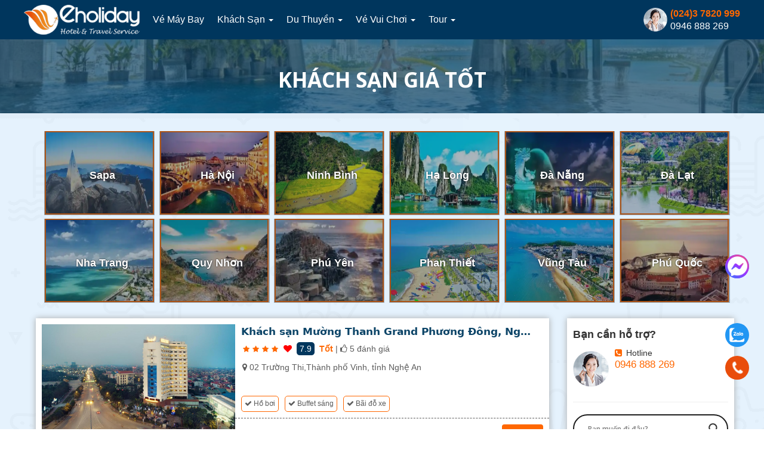

--- FILE ---
content_type: text/html; charset=UTF-8
request_url: https://eholiday.vn/khach-san/
body_size: 38215
content:
<!DOCTYPE html PUBLIC '-//W3C//DTD XHTML 1.0 Strict//EN' 'http://www.w3.org/TR/xhtml1/DTD/xhtml1-strict.dtd'>
<html itemtype="http://schema.org/WebPage" lang="vi" prefix="og: http://ogp.me/ns#">
<head>
<!-- Google Tag Manager -->
<script>(function(w,d,s,l,i){w[l]=w[l]||[];w[l].push({'gtm.start':
new Date().getTime(),event:'gtm.js'});var f=d.getElementsByTagName(s)[0],
j=d.createElement(s),dl=l!='dataLayer'?'&l='+l:'';j.async=true;j.src=
'https://www.googletagmanager.com/gtm.js?id='+i+dl;f.parentNode.insertBefore(j,f);
})(window,document,'script','dataLayer','GTM-PT2XF4FZ');</script>
<!-- End Google Tag Manager -->
<!-- Google Tag Manager -->
<script>(function(w,d,s,l,i){w[l]=w[l]||[];w[l].push({'gtm.start':
new Date().getTime(),event:'gtm.js'});var f=d.getElementsByTagName(s)[0],
j=d.createElement(s),dl=l!='dataLayer'?'&l='+l:'';j.async=true;j.src=
'https://www.googletagmanager.com/gtm.js?id='+i+dl;f.parentNode.insertBefore(j,f);
})(window,document,'script','dataLayer','GTM-W6KT749');</script>
<!-- End Google Tag Manager -->
<meta http-equiv="Content-Type" content="text/html; charset=UTF-8" />
<meta name="Abstract" content="Eholiday.vn" />
<meta name="msnbot" content="NOODP" />
<meta content="INDEX,FOLLOW,ALL" name="robots" />
<meta name="viewport" content="width=device-width, initial-scale=1.0, maximum-scale=1.0" />
<meta name ="format-detection" content = "telephone=yes">
<link type="image/x-icon" href="https://eholiday.vn/wp-content/uploads/2024/08/favicon-2.png" rel="shortcut icon" />
<link rel="stylesheet" href="https://eholiday.vn/wp-content/themes/puta_eholiday/css/bootstrap.min.css">
<link rel="stylesheet" href="https://eholiday.vn/wp-content/themes/puta_eholiday/css/font-awesome.min.css" >
<link rel="stylesheet" href="https://eholiday.vn/wp-content/themes/puta_eholiday/css/animate.css" >
<link rel="stylesheet" href="https://eholiday.vn/wp-content/themes/puta_eholiday/style.css" type="text/css"/>
<meta name="p:domain_verify" content="f0659f09b6437700b306ea012f51401f"/>
<!-- Google tag (gtag.js) -->
<script async src="https://www.googletagmanager.com/gtag/js?id=G-8QD2SJVSZ0"></script>
<script>
  window.dataLayer = window.dataLayer || [];
  function gtag(){dataLayer.push(arguments);}
  gtag('js', new Date());
  gtag('config', 'G-8QD2SJVSZ0');
</script><meta name='robots' content='index, follow, max-image-preview:large, max-snippet:-1, max-video-preview:-1' />

	<!-- This site is optimized with the Yoast SEO Premium plugin v24.9 (Yoast SEO v25.5) - https://yoast.com/wordpress/plugins/seo/ -->
	<meta name="description" content="Đặt phòng khách sạn tại eholiday.vn với hơn 1.000 khách sạn tại Việt Nam. Giá tốt với nhiều ưu đãi. Đặt trực tuyến hoặc gọi 0946 888 269. Hỗ trợ chu đáo 24/7. Thanh toán dễ dàng." />
	<link rel="canonical" href="https://eholiday.vn/khach-san/" />
	<link rel="next" href="https://eholiday.vn/khach-san/page/2/" />
	<meta property="og:locale" content="vi_VN" />
	<meta property="og:type" content="article" />
	<meta property="og:title" content="Khách sạn Giá tốt" />
	<meta property="og:description" content="Đặt phòng khách sạn tại eholiday.vn với hơn 1.000 khách sạn tại Việt Nam. Giá tốt với nhiều ưu đãi. Đặt trực tuyến hoặc gọi 0946 888 269. Hỗ trợ chu đáo 24/7. Thanh toán dễ dàng." />
	<meta property="og:url" content="https://eholiday.vn/khach-san/" />
	<meta property="og:site_name" content="Eholiday.vn" />
	<meta name="twitter:card" content="summary_large_image" />
	<script type="application/ld+json" class="yoast-schema-graph">{"@context":"https://schema.org","@graph":[{"@type":"CollectionPage","@id":"https://eholiday.vn/khach-san/","url":"https://eholiday.vn/khach-san/","name":"Khách sạn Giá tốt - Ưu đãi giảm đến 70% - Eholiday.vn","isPartOf":{"@id":"https://eholiday.vn/#website"},"primaryImageOfPage":{"@id":"https://eholiday.vn/khach-san/#primaryimage"},"image":{"@id":"https://eholiday.vn/khach-san/#primaryimage"},"thumbnailUrl":"https://eholiday.vn/wp-content/uploads/2023/05/Khach-san-Muong-Thanh-Grand-Phuong-Dong-Nghe-An-9.jpg","description":"Đặt phòng khách sạn tại eholiday.vn với hơn 1.000 khách sạn tại Việt Nam. Giá tốt với nhiều ưu đãi. Đặt trực tuyến hoặc gọi 0946 888 269. Hỗ trợ chu đáo 24/7. Thanh toán dễ dàng.","breadcrumb":{"@id":"https://eholiday.vn/khach-san/#breadcrumb"},"inLanguage":"vi"},{"@type":"ImageObject","inLanguage":"vi","@id":"https://eholiday.vn/khach-san/#primaryimage","url":"https://eholiday.vn/wp-content/uploads/2023/05/Khach-san-Muong-Thanh-Grand-Phuong-Dong-Nghe-An-9.jpg","contentUrl":"https://eholiday.vn/wp-content/uploads/2023/05/Khach-san-Muong-Thanh-Grand-Phuong-Dong-Nghe-An-9.jpg","width":1280,"height":719,"caption":"Khách Sạn Mường Thanh Grand Phương Đông, Nghệ An 9"},{"@type":"BreadcrumbList","@id":"https://eholiday.vn/khach-san/#breadcrumb","itemListElement":[{"@type":"ListItem","position":1,"name":"Trang chủ","item":"https://eholiday.vn/"},{"@type":"ListItem","position":2,"name":"Khách sạn Giá tốt"}]},{"@type":"WebSite","@id":"https://eholiday.vn/#website","url":"https://eholiday.vn/","name":"Eholiday.vn - Đặt phòng khách sạn, khu nghỉ dưỡng giá tốt","description":"Khách sạn | Du thuyền | Tour - Combo du lịch | Vé Máy Bay | Vé vui chơi","publisher":{"@id":"https://eholiday.vn/#organization"},"alternateName":"Đặt phòng khách sạn, khu nghỉ dưỡng, tour du lịch giá rẻ","potentialAction":[{"@type":"SearchAction","target":{"@type":"EntryPoint","urlTemplate":"https://eholiday.vn/?s={search_term_string}"},"query-input":{"@type":"PropertyValueSpecification","valueRequired":true,"valueName":"search_term_string"}}],"inLanguage":"vi"},{"@type":"Organization","@id":"https://eholiday.vn/#organization","name":"Eholiday.vn","alternateName":"Công ty TNHH Thương mại và Dịch vụ Eholiday","url":"https://eholiday.vn/","logo":{"@type":"ImageObject","inLanguage":"vi","@id":"https://eholiday.vn/#/schema/logo/image/","url":"https://eholiday.vn/wp-content/uploads/2024/08/logo-eholiday-web.png","contentUrl":"https://eholiday.vn/wp-content/uploads/2024/08/logo-eholiday-web.png","width":128,"height":128,"caption":"Eholiday.vn"},"image":{"@id":"https://eholiday.vn/#/schema/logo/image/"},"sameAs":["https://www.facebook.com/Eholidayvn/","https://www.linkedin.com/company/eholiday/","https://www.youtube.com/channel/UCImTmGr9fnCJWKsTe-oQmCQ"],"description":"Với mục tiêu mang đến cho khách hàng “trải nghiệm kỳ nghỉ tuyệt vời”, eHoliday.vn mang đến những combo du lịch phù hợp với từng khách hàng. Combo du lịch là gói sản phẩm cung cấp đầy đủ cho một kỳ nghỉ bao gồm phòng khách sạn, vé máy bay, đưa đón, ăn uống, khám phá, … chỉ trong một lần đặt. Tại eHoliday.vn, bạn sẽ được cung cấp những dịch vụ chất lượng nhất và được gợi ý những sản phẩm, dịch vụ tốt nhất, phù hợp với chuyến đi của mình. Eholiday.vn đem lại cho khách hàng giải pháp đơn giản, thuận tiện để trải nghiệm những ngày nghỉ tuyệt vời!","email":"booking@eholiday.vn","telephone":"+842437820999","legalName":"Eholiday Travel","foundingDate":"2018-04-15","numberOfEmployees":{"@type":"QuantitativeValue","minValue":"11","maxValue":"50"},"publishingPrinciples":"https://eholiday.vn/chinh-sach-bao-mat/"}]}</script>
	<!-- / Yoast SEO Premium plugin. -->


<link rel='dns-prefetch' href='//fonts.googleapis.com' />
<link rel='preconnect' href='https://fonts.gstatic.com' crossorigin />
<script type="text/javascript">
/* <![CDATA[ */
window._wpemojiSettings = {"baseUrl":"https:\/\/s.w.org\/images\/core\/emoji\/15.0.3\/72x72\/","ext":".png","svgUrl":"https:\/\/s.w.org\/images\/core\/emoji\/15.0.3\/svg\/","svgExt":".svg","source":{"wpemoji":"https:\/\/eholiday.vn\/wp-includes\/js\/wp-emoji.js","twemoji":"https:\/\/eholiday.vn\/wp-includes\/js\/twemoji.js"}};
/**
 * @output wp-includes/js/wp-emoji-loader.js
 */

/**
 * Emoji Settings as exported in PHP via _print_emoji_detection_script().
 * @typedef WPEmojiSettings
 * @type {object}
 * @property {?object} source
 * @property {?string} source.concatemoji
 * @property {?string} source.twemoji
 * @property {?string} source.wpemoji
 * @property {?boolean} DOMReady
 * @property {?Function} readyCallback
 */

/**
 * Support tests.
 * @typedef SupportTests
 * @type {object}
 * @property {?boolean} flag
 * @property {?boolean} emoji
 */

/**
 * IIFE to detect emoji support and load Twemoji if needed.
 *
 * @param {Window} window
 * @param {Document} document
 * @param {WPEmojiSettings} settings
 */
( function wpEmojiLoader( window, document, settings ) {
	if ( typeof Promise === 'undefined' ) {
		return;
	}

	var sessionStorageKey = 'wpEmojiSettingsSupports';
	var tests = [ 'flag', 'emoji' ];

	/**
	 * Checks whether the browser supports offloading to a Worker.
	 *
	 * @since 6.3.0
	 *
	 * @private
	 *
	 * @returns {boolean}
	 */
	function supportsWorkerOffloading() {
		return (
			typeof Worker !== 'undefined' &&
			typeof OffscreenCanvas !== 'undefined' &&
			typeof URL !== 'undefined' &&
			URL.createObjectURL &&
			typeof Blob !== 'undefined'
		);
	}

	/**
	 * @typedef SessionSupportTests
	 * @type {object}
	 * @property {number} timestamp
	 * @property {SupportTests} supportTests
	 */

	/**
	 * Get support tests from session.
	 *
	 * @since 6.3.0
	 *
	 * @private
	 *
	 * @returns {?SupportTests} Support tests, or null if not set or older than 1 week.
	 */
	function getSessionSupportTests() {
		try {
			/** @type {SessionSupportTests} */
			var item = JSON.parse(
				sessionStorage.getItem( sessionStorageKey )
			);
			if (
				typeof item === 'object' &&
				typeof item.timestamp === 'number' &&
				new Date().valueOf() < item.timestamp + 604800 && // Note: Number is a week in seconds.
				typeof item.supportTests === 'object'
			) {
				return item.supportTests;
			}
		} catch ( e ) {}
		return null;
	}

	/**
	 * Persist the supports in session storage.
	 *
	 * @since 6.3.0
	 *
	 * @private
	 *
	 * @param {SupportTests} supportTests Support tests.
	 */
	function setSessionSupportTests( supportTests ) {
		try {
			/** @type {SessionSupportTests} */
			var item = {
				supportTests: supportTests,
				timestamp: new Date().valueOf()
			};

			sessionStorage.setItem(
				sessionStorageKey,
				JSON.stringify( item )
			);
		} catch ( e ) {}
	}

	/**
	 * Checks if two sets of Emoji characters render the same visually.
	 *
	 * This function may be serialized to run in a Worker. Therefore, it cannot refer to variables from the containing
	 * scope. Everything must be passed by parameters.
	 *
	 * @since 4.9.0
	 *
	 * @private
	 *
	 * @param {CanvasRenderingContext2D} context 2D Context.
	 * @param {string} set1 Set of Emoji to test.
	 * @param {string} set2 Set of Emoji to test.
	 *
	 * @return {boolean} True if the two sets render the same.
	 */
	function emojiSetsRenderIdentically( context, set1, set2 ) {
		// Cleanup from previous test.
		context.clearRect( 0, 0, context.canvas.width, context.canvas.height );
		context.fillText( set1, 0, 0 );
		var rendered1 = new Uint32Array(
			context.getImageData(
				0,
				0,
				context.canvas.width,
				context.canvas.height
			).data
		);

		// Cleanup from previous test.
		context.clearRect( 0, 0, context.canvas.width, context.canvas.height );
		context.fillText( set2, 0, 0 );
		var rendered2 = new Uint32Array(
			context.getImageData(
				0,
				0,
				context.canvas.width,
				context.canvas.height
			).data
		);

		return rendered1.every( function ( rendered2Data, index ) {
			return rendered2Data === rendered2[ index ];
		} );
	}

	/**
	 * Determines if the browser properly renders Emoji that Twemoji can supplement.
	 *
	 * This function may be serialized to run in a Worker. Therefore, it cannot refer to variables from the containing
	 * scope. Everything must be passed by parameters.
	 *
	 * @since 4.2.0
	 *
	 * @private
	 *
	 * @param {CanvasRenderingContext2D} context 2D Context.
	 * @param {string} type Whether to test for support of "flag" or "emoji".
	 * @param {Function} emojiSetsRenderIdentically Reference to emojiSetsRenderIdentically function, needed due to minification.
	 *
	 * @return {boolean} True if the browser can render emoji, false if it cannot.
	 */
	function browserSupportsEmoji( context, type, emojiSetsRenderIdentically ) {
		var isIdentical;

		switch ( type ) {
			case 'flag':
				/*
				 * Test for Transgender flag compatibility. Added in Unicode 13.
				 *
				 * To test for support, we try to render it, and compare the rendering to how it would look if
				 * the browser doesn't render it correctly (white flag emoji + transgender symbol).
				 */
				isIdentical = emojiSetsRenderIdentically(
					context,
					'\uD83C\uDFF3\uFE0F\u200D\u26A7\uFE0F', // as a zero-width joiner sequence
					'\uD83C\uDFF3\uFE0F\u200B\u26A7\uFE0F' // separated by a zero-width space
				);

				if ( isIdentical ) {
					return false;
				}

				/*
				 * Test for UN flag compatibility. This is the least supported of the letter locale flags,
				 * so gives us an easy test for full support.
				 *
				 * To test for support, we try to render it, and compare the rendering to how it would look if
				 * the browser doesn't render it correctly ([U] + [N]).
				 */
				isIdentical = emojiSetsRenderIdentically(
					context,
					'\uD83C\uDDFA\uD83C\uDDF3', // as the sequence of two code points
					'\uD83C\uDDFA\u200B\uD83C\uDDF3' // as the two code points separated by a zero-width space
				);

				if ( isIdentical ) {
					return false;
				}

				/*
				 * Test for English flag compatibility. England is a country in the United Kingdom, it
				 * does not have a two letter locale code but rather a five letter sub-division code.
				 *
				 * To test for support, we try to render it, and compare the rendering to how it would look if
				 * the browser doesn't render it correctly (black flag emoji + [G] + [B] + [E] + [N] + [G]).
				 */
				isIdentical = emojiSetsRenderIdentically(
					context,
					// as the flag sequence
					'\uD83C\uDFF4\uDB40\uDC67\uDB40\uDC62\uDB40\uDC65\uDB40\uDC6E\uDB40\uDC67\uDB40\uDC7F',
					// with each code point separated by a zero-width space
					'\uD83C\uDFF4\u200B\uDB40\uDC67\u200B\uDB40\uDC62\u200B\uDB40\uDC65\u200B\uDB40\uDC6E\u200B\uDB40\uDC67\u200B\uDB40\uDC7F'
				);

				return ! isIdentical;
			case 'emoji':
				/*
				 * Four and twenty blackbirds baked in a pie.
				 *
				 * To test for Emoji 15.0 support, try to render a new emoji: Blackbird.
				 *
				 * The Blackbird is a ZWJ sequence combining 🐦 Bird and ⬛ large black square.,
				 *
				 * 0x1F426 (\uD83D\uDC26) == Bird
				 * 0x200D == Zero-Width Joiner (ZWJ) that links the code points for the new emoji or
				 * 0x200B == Zero-Width Space (ZWS) that is rendered for clients not supporting the new emoji.
				 * 0x2B1B == Large Black Square
				 *
				 * When updating this test for future Emoji releases, ensure that individual emoji that make up the
				 * sequence come from older emoji standards.
				 */
				isIdentical = emojiSetsRenderIdentically(
					context,
					'\uD83D\uDC26\u200D\u2B1B', // as the zero-width joiner sequence
					'\uD83D\uDC26\u200B\u2B1B' // separated by a zero-width space
				);

				return ! isIdentical;
		}

		return false;
	}

	/**
	 * Checks emoji support tests.
	 *
	 * This function may be serialized to run in a Worker. Therefore, it cannot refer to variables from the containing
	 * scope. Everything must be passed by parameters.
	 *
	 * @since 6.3.0
	 *
	 * @private
	 *
	 * @param {string[]} tests Tests.
	 * @param {Function} browserSupportsEmoji Reference to browserSupportsEmoji function, needed due to minification.
	 * @param {Function} emojiSetsRenderIdentically Reference to emojiSetsRenderIdentically function, needed due to minification.
	 *
	 * @return {SupportTests} Support tests.
	 */
	function testEmojiSupports( tests, browserSupportsEmoji, emojiSetsRenderIdentically ) {
		var canvas;
		if (
			typeof WorkerGlobalScope !== 'undefined' &&
			self instanceof WorkerGlobalScope
		) {
			canvas = new OffscreenCanvas( 300, 150 ); // Dimensions are default for HTMLCanvasElement.
		} else {
			canvas = document.createElement( 'canvas' );
		}

		var context = canvas.getContext( '2d', { willReadFrequently: true } );

		/*
		 * Chrome on OS X added native emoji rendering in M41. Unfortunately,
		 * it doesn't work when the font is bolder than 500 weight. So, we
		 * check for bold rendering support to avoid invisible emoji in Chrome.
		 */
		context.textBaseline = 'top';
		context.font = '600 32px Arial';

		var supports = {};
		tests.forEach( function ( test ) {
			supports[ test ] = browserSupportsEmoji( context, test, emojiSetsRenderIdentically );
		} );
		return supports;
	}

	/**
	 * Adds a script to the head of the document.
	 *
	 * @ignore
	 *
	 * @since 4.2.0
	 *
	 * @param {string} src The url where the script is located.
	 *
	 * @return {void}
	 */
	function addScript( src ) {
		var script = document.createElement( 'script' );
		script.src = src;
		script.defer = true;
		document.head.appendChild( script );
	}

	settings.supports = {
		everything: true,
		everythingExceptFlag: true
	};

	// Create a promise for DOMContentLoaded since the worker logic may finish after the event has fired.
	var domReadyPromise = new Promise( function ( resolve ) {
		document.addEventListener( 'DOMContentLoaded', resolve, {
			once: true
		} );
	} );

	// Obtain the emoji support from the browser, asynchronously when possible.
	new Promise( function ( resolve ) {
		var supportTests = getSessionSupportTests();
		if ( supportTests ) {
			resolve( supportTests );
			return;
		}

		if ( supportsWorkerOffloading() ) {
			try {
				// Note that the functions are being passed as arguments due to minification.
				var workerScript =
					'postMessage(' +
					testEmojiSupports.toString() +
					'(' +
					[
						JSON.stringify( tests ),
						browserSupportsEmoji.toString(),
						emojiSetsRenderIdentically.toString()
					].join( ',' ) +
					'));';
				var blob = new Blob( [ workerScript ], {
					type: 'text/javascript'
				} );
				var worker = new Worker( URL.createObjectURL( blob ), { name: 'wpTestEmojiSupports' } );
				worker.onmessage = function ( event ) {
					supportTests = event.data;
					setSessionSupportTests( supportTests );
					worker.terminate();
					resolve( supportTests );
				};
				return;
			} catch ( e ) {}
		}

		supportTests = testEmojiSupports( tests, browserSupportsEmoji, emojiSetsRenderIdentically );
		setSessionSupportTests( supportTests );
		resolve( supportTests );
	} )
		// Once the browser emoji support has been obtained from the session, finalize the settings.
		.then( function ( supportTests ) {
			/*
			 * Tests the browser support for flag emojis and other emojis, and adjusts the
			 * support settings accordingly.
			 */
			for ( var test in supportTests ) {
				settings.supports[ test ] = supportTests[ test ];

				settings.supports.everything =
					settings.supports.everything && settings.supports[ test ];

				if ( 'flag' !== test ) {
					settings.supports.everythingExceptFlag =
						settings.supports.everythingExceptFlag &&
						settings.supports[ test ];
				}
			}

			settings.supports.everythingExceptFlag =
				settings.supports.everythingExceptFlag &&
				! settings.supports.flag;

			// Sets DOMReady to false and assigns a ready function to settings.
			settings.DOMReady = false;
			settings.readyCallback = function () {
				settings.DOMReady = true;
			};
		} )
		.then( function () {
			return domReadyPromise;
		} )
		.then( function () {
			// When the browser can not render everything we need to load a polyfill.
			if ( ! settings.supports.everything ) {
				settings.readyCallback();

				var src = settings.source || {};

				if ( src.concatemoji ) {
					addScript( src.concatemoji );
				} else if ( src.wpemoji && src.twemoji ) {
					addScript( src.twemoji );
					addScript( src.wpemoji );
				}
			}
		} );
} )( window, document, window._wpemojiSettings );

/* ]]> */
</script>
<link rel='stylesheet' id='slick-css-css' href='https://eholiday.vn/wp-content/themes/puta_eholiday/js/slick/slick.css' type='text/css' media='screen' />
<link rel='stylesheet' id='slick-theme.css-css' href='https://eholiday.vn/wp-content/themes/puta_eholiday/js/slick/slick-theme.css' type='text/css' media='screen' />
<style id='wp-emoji-styles-inline-css' type='text/css'>

	img.wp-smiley, img.emoji {
		display: inline !important;
		border: none !important;
		box-shadow: none !important;
		height: 1em !important;
		width: 1em !important;
		margin: 0 0.07em !important;
		vertical-align: -0.1em !important;
		background: none !important;
		padding: 0 !important;
	}
</style>
<link rel='stylesheet' id='wp-block-library-css' href='https://eholiday.vn/wp-includes/css/dist/block-library/style.css' type='text/css' media='all' />
<style id='classic-theme-styles-inline-css' type='text/css'>
/**
 * These rules are needed for backwards compatibility.
 * They should match the button element rules in the base theme.json file.
 */
.wp-block-button__link {
	color: #ffffff;
	background-color: #32373c;
	border-radius: 9999px; /* 100% causes an oval, but any explicit but really high value retains the pill shape. */

	/* This needs a low specificity so it won't override the rules from the button element if defined in theme.json. */
	box-shadow: none;
	text-decoration: none;

	/* The extra 2px are added to size solids the same as the outline versions.*/
	padding: calc(0.667em + 2px) calc(1.333em + 2px);

	font-size: 1.125em;
}

.wp-block-file__button {
	background: #32373c;
	color: #ffffff;
	text-decoration: none;
}

</style>
<style id='global-styles-inline-css' type='text/css'>
:root{--wp--preset--aspect-ratio--square: 1;--wp--preset--aspect-ratio--4-3: 4/3;--wp--preset--aspect-ratio--3-4: 3/4;--wp--preset--aspect-ratio--3-2: 3/2;--wp--preset--aspect-ratio--2-3: 2/3;--wp--preset--aspect-ratio--16-9: 16/9;--wp--preset--aspect-ratio--9-16: 9/16;--wp--preset--color--black: #000000;--wp--preset--color--cyan-bluish-gray: #abb8c3;--wp--preset--color--white: #ffffff;--wp--preset--color--pale-pink: #f78da7;--wp--preset--color--vivid-red: #cf2e2e;--wp--preset--color--luminous-vivid-orange: #ff6900;--wp--preset--color--luminous-vivid-amber: #fcb900;--wp--preset--color--light-green-cyan: #7bdcb5;--wp--preset--color--vivid-green-cyan: #00d084;--wp--preset--color--pale-cyan-blue: #8ed1fc;--wp--preset--color--vivid-cyan-blue: #0693e3;--wp--preset--color--vivid-purple: #9b51e0;--wp--preset--gradient--vivid-cyan-blue-to-vivid-purple: linear-gradient(135deg,rgba(6,147,227,1) 0%,rgb(155,81,224) 100%);--wp--preset--gradient--light-green-cyan-to-vivid-green-cyan: linear-gradient(135deg,rgb(122,220,180) 0%,rgb(0,208,130) 100%);--wp--preset--gradient--luminous-vivid-amber-to-luminous-vivid-orange: linear-gradient(135deg,rgba(252,185,0,1) 0%,rgba(255,105,0,1) 100%);--wp--preset--gradient--luminous-vivid-orange-to-vivid-red: linear-gradient(135deg,rgba(255,105,0,1) 0%,rgb(207,46,46) 100%);--wp--preset--gradient--very-light-gray-to-cyan-bluish-gray: linear-gradient(135deg,rgb(238,238,238) 0%,rgb(169,184,195) 100%);--wp--preset--gradient--cool-to-warm-spectrum: linear-gradient(135deg,rgb(74,234,220) 0%,rgb(151,120,209) 20%,rgb(207,42,186) 40%,rgb(238,44,130) 60%,rgb(251,105,98) 80%,rgb(254,248,76) 100%);--wp--preset--gradient--blush-light-purple: linear-gradient(135deg,rgb(255,206,236) 0%,rgb(152,150,240) 100%);--wp--preset--gradient--blush-bordeaux: linear-gradient(135deg,rgb(254,205,165) 0%,rgb(254,45,45) 50%,rgb(107,0,62) 100%);--wp--preset--gradient--luminous-dusk: linear-gradient(135deg,rgb(255,203,112) 0%,rgb(199,81,192) 50%,rgb(65,88,208) 100%);--wp--preset--gradient--pale-ocean: linear-gradient(135deg,rgb(255,245,203) 0%,rgb(182,227,212) 50%,rgb(51,167,181) 100%);--wp--preset--gradient--electric-grass: linear-gradient(135deg,rgb(202,248,128) 0%,rgb(113,206,126) 100%);--wp--preset--gradient--midnight: linear-gradient(135deg,rgb(2,3,129) 0%,rgb(40,116,252) 100%);--wp--preset--font-size--small: 13px;--wp--preset--font-size--medium: 20px;--wp--preset--font-size--large: 36px;--wp--preset--font-size--x-large: 42px;--wp--preset--spacing--20: 0.44rem;--wp--preset--spacing--30: 0.67rem;--wp--preset--spacing--40: 1rem;--wp--preset--spacing--50: 1.5rem;--wp--preset--spacing--60: 2.25rem;--wp--preset--spacing--70: 3.38rem;--wp--preset--spacing--80: 5.06rem;--wp--preset--shadow--natural: 6px 6px 9px rgba(0, 0, 0, 0.2);--wp--preset--shadow--deep: 12px 12px 50px rgba(0, 0, 0, 0.4);--wp--preset--shadow--sharp: 6px 6px 0px rgba(0, 0, 0, 0.2);--wp--preset--shadow--outlined: 6px 6px 0px -3px rgba(255, 255, 255, 1), 6px 6px rgba(0, 0, 0, 1);--wp--preset--shadow--crisp: 6px 6px 0px rgba(0, 0, 0, 1);}:where(.is-layout-flex){gap: 0.5em;}:where(.is-layout-grid){gap: 0.5em;}body .is-layout-flex{display: flex;}.is-layout-flex{flex-wrap: wrap;align-items: center;}.is-layout-flex > :is(*, div){margin: 0;}body .is-layout-grid{display: grid;}.is-layout-grid > :is(*, div){margin: 0;}:where(.wp-block-columns.is-layout-flex){gap: 2em;}:where(.wp-block-columns.is-layout-grid){gap: 2em;}:where(.wp-block-post-template.is-layout-flex){gap: 1.25em;}:where(.wp-block-post-template.is-layout-grid){gap: 1.25em;}.has-black-color{color: var(--wp--preset--color--black) !important;}.has-cyan-bluish-gray-color{color: var(--wp--preset--color--cyan-bluish-gray) !important;}.has-white-color{color: var(--wp--preset--color--white) !important;}.has-pale-pink-color{color: var(--wp--preset--color--pale-pink) !important;}.has-vivid-red-color{color: var(--wp--preset--color--vivid-red) !important;}.has-luminous-vivid-orange-color{color: var(--wp--preset--color--luminous-vivid-orange) !important;}.has-luminous-vivid-amber-color{color: var(--wp--preset--color--luminous-vivid-amber) !important;}.has-light-green-cyan-color{color: var(--wp--preset--color--light-green-cyan) !important;}.has-vivid-green-cyan-color{color: var(--wp--preset--color--vivid-green-cyan) !important;}.has-pale-cyan-blue-color{color: var(--wp--preset--color--pale-cyan-blue) !important;}.has-vivid-cyan-blue-color{color: var(--wp--preset--color--vivid-cyan-blue) !important;}.has-vivid-purple-color{color: var(--wp--preset--color--vivid-purple) !important;}.has-black-background-color{background-color: var(--wp--preset--color--black) !important;}.has-cyan-bluish-gray-background-color{background-color: var(--wp--preset--color--cyan-bluish-gray) !important;}.has-white-background-color{background-color: var(--wp--preset--color--white) !important;}.has-pale-pink-background-color{background-color: var(--wp--preset--color--pale-pink) !important;}.has-vivid-red-background-color{background-color: var(--wp--preset--color--vivid-red) !important;}.has-luminous-vivid-orange-background-color{background-color: var(--wp--preset--color--luminous-vivid-orange) !important;}.has-luminous-vivid-amber-background-color{background-color: var(--wp--preset--color--luminous-vivid-amber) !important;}.has-light-green-cyan-background-color{background-color: var(--wp--preset--color--light-green-cyan) !important;}.has-vivid-green-cyan-background-color{background-color: var(--wp--preset--color--vivid-green-cyan) !important;}.has-pale-cyan-blue-background-color{background-color: var(--wp--preset--color--pale-cyan-blue) !important;}.has-vivid-cyan-blue-background-color{background-color: var(--wp--preset--color--vivid-cyan-blue) !important;}.has-vivid-purple-background-color{background-color: var(--wp--preset--color--vivid-purple) !important;}.has-black-border-color{border-color: var(--wp--preset--color--black) !important;}.has-cyan-bluish-gray-border-color{border-color: var(--wp--preset--color--cyan-bluish-gray) !important;}.has-white-border-color{border-color: var(--wp--preset--color--white) !important;}.has-pale-pink-border-color{border-color: var(--wp--preset--color--pale-pink) !important;}.has-vivid-red-border-color{border-color: var(--wp--preset--color--vivid-red) !important;}.has-luminous-vivid-orange-border-color{border-color: var(--wp--preset--color--luminous-vivid-orange) !important;}.has-luminous-vivid-amber-border-color{border-color: var(--wp--preset--color--luminous-vivid-amber) !important;}.has-light-green-cyan-border-color{border-color: var(--wp--preset--color--light-green-cyan) !important;}.has-vivid-green-cyan-border-color{border-color: var(--wp--preset--color--vivid-green-cyan) !important;}.has-pale-cyan-blue-border-color{border-color: var(--wp--preset--color--pale-cyan-blue) !important;}.has-vivid-cyan-blue-border-color{border-color: var(--wp--preset--color--vivid-cyan-blue) !important;}.has-vivid-purple-border-color{border-color: var(--wp--preset--color--vivid-purple) !important;}.has-vivid-cyan-blue-to-vivid-purple-gradient-background{background: var(--wp--preset--gradient--vivid-cyan-blue-to-vivid-purple) !important;}.has-light-green-cyan-to-vivid-green-cyan-gradient-background{background: var(--wp--preset--gradient--light-green-cyan-to-vivid-green-cyan) !important;}.has-luminous-vivid-amber-to-luminous-vivid-orange-gradient-background{background: var(--wp--preset--gradient--luminous-vivid-amber-to-luminous-vivid-orange) !important;}.has-luminous-vivid-orange-to-vivid-red-gradient-background{background: var(--wp--preset--gradient--luminous-vivid-orange-to-vivid-red) !important;}.has-very-light-gray-to-cyan-bluish-gray-gradient-background{background: var(--wp--preset--gradient--very-light-gray-to-cyan-bluish-gray) !important;}.has-cool-to-warm-spectrum-gradient-background{background: var(--wp--preset--gradient--cool-to-warm-spectrum) !important;}.has-blush-light-purple-gradient-background{background: var(--wp--preset--gradient--blush-light-purple) !important;}.has-blush-bordeaux-gradient-background{background: var(--wp--preset--gradient--blush-bordeaux) !important;}.has-luminous-dusk-gradient-background{background: var(--wp--preset--gradient--luminous-dusk) !important;}.has-pale-ocean-gradient-background{background: var(--wp--preset--gradient--pale-ocean) !important;}.has-electric-grass-gradient-background{background: var(--wp--preset--gradient--electric-grass) !important;}.has-midnight-gradient-background{background: var(--wp--preset--gradient--midnight) !important;}.has-small-font-size{font-size: var(--wp--preset--font-size--small) !important;}.has-medium-font-size{font-size: var(--wp--preset--font-size--medium) !important;}.has-large-font-size{font-size: var(--wp--preset--font-size--large) !important;}.has-x-large-font-size{font-size: var(--wp--preset--font-size--x-large) !important;}
:where(.wp-block-post-template.is-layout-flex){gap: 1.25em;}:where(.wp-block-post-template.is-layout-grid){gap: 1.25em;}
:where(.wp-block-columns.is-layout-flex){gap: 2em;}:where(.wp-block-columns.is-layout-grid){gap: 2em;}
:root :where(.wp-block-pullquote){font-size: 1.5em;line-height: 1.6;}
</style>
<link rel='stylesheet' id='contact-form-7-css' href='https://eholiday.vn/wp-content/plugins/contact-form-7/includes/css/styles.css' type='text/css' media='all' />
<link rel='stylesheet' id='redux-extendify-styles-css' href='https://eholiday.vn/wp-content/plugins/slick-popup/libs/admin/redux-framework/redux-core/assets/css/extendify-utilities.css' type='text/css' media='all' />
<link rel='stylesheet' id='pzf-style-css' href='https://eholiday.vn/wp-content/plugins/button-contact-vr/legacy/css/style.css' type='text/css' media='all' />
<link rel='stylesheet' id='wpdreams-asl-basic-css' href='https://eholiday.vn/wp-content/plugins/ajax-search-lite/css/style.basic.css' type='text/css' media='all' />
<style id='wpdreams-asl-basic-inline-css' type='text/css'>

					div[id*='ajaxsearchlitesettings'].searchsettings .asl_option_inner label {
						font-size: 0px !important;
						color: rgba(0, 0, 0, 0);
					}
					div[id*='ajaxsearchlitesettings'].searchsettings .asl_option_inner label:after {
						font-size: 11px !important;
						position: absolute;
						top: 0;
						left: 0;
						z-index: 1;
					}
					.asl_w_container {
						width: 100%;
						margin: 0px 0px 0px 0px;
						min-width: 200px;
					}
					div[id*='ajaxsearchlite'].asl_m {
						width: 100%;
					}
					div[id*='ajaxsearchliteres'].wpdreams_asl_results div.resdrg span.highlighted {
						font-weight: bold;
						color: rgba(217, 49, 43, 1);
						background-color: rgba(238, 238, 238, 1);
					}
					div[id*='ajaxsearchliteres'].wpdreams_asl_results .results img.asl_image {
						width: 70px;
						height: 70px;
						object-fit: cover;
					}
					div[id*='ajaxsearchlite'].asl_r .results {
						max-height: none;
					}
					div[id*='ajaxsearchlite'].asl_r {
						position: absolute;
					}
				
						div.asl_s.asl_w {
							border:1px none rgb(0, 0, 0) !important;border-radius:5px 5px 5px 5px !important;
							box-shadow: none !important;
						}
					
						div.asl_r.asl_w.vertical .results .item::after {
							display: block;
							position: absolute;
							bottom: 0;
							content: '';
							height: 1px;
							width: 100%;
							background: #D8D8D8;
						}
						div.asl_r.asl_w.vertical .results .item.asl_last_item::after {
							display: none;
						}
					
</style>
<link rel='stylesheet' id='wpdreams-asl-instance-css' href='https://eholiday.vn/wp-content/plugins/ajax-search-lite/css/style-curvy-black.css' type='text/css' media='all' />
<link rel='stylesheet' id='splite-animate-css' href='https://eholiday.vn/wp-content/plugins/slick-popup/libs/css/animate.css' type='text/css' media='all' />
<link rel='stylesheet' id='splite-css-css' href='https://eholiday.vn/wp-content/plugins/slick-popup/libs/css/styles.css' type='text/css' media='all' />
<link rel='stylesheet' id='cf7cf-style-css' href='https://eholiday.vn/wp-content/plugins/cf7-conditional-fields/style.css' type='text/css' media='all' />
<link rel="preload" as="style" href="https://fonts.googleapis.com/css?family=Open%20Sans:600,700&#038;display=swap&#038;ver=1713167349" /><link rel="stylesheet" href="https://fonts.googleapis.com/css?family=Open%20Sans:600,700&#038;display=swap&#038;ver=1713167349" media="print" onload="this.media='all'"><noscript><link rel="stylesheet" href="https://fonts.googleapis.com/css?family=Open%20Sans:600,700&#038;display=swap&#038;ver=1713167349" /></noscript><link rel='stylesheet' id='ald-styles-css' href='https://eholiday.vn/wp-content/plugins/ajax-load-more-anything/assets/styles.min.css' type='text/css' media='all' />
<meta name="generator" content="Redux 4.4.5" /><script type="text/javascript">
(function(url){
	if(/(?:Chrome\/26\.0\.1410\.63 Safari\/537\.31|WordfenceTestMonBot)/.test(navigator.userAgent)){ return; }
	var addEvent = function(evt, handler) {
		if (window.addEventListener) {
			document.addEventListener(evt, handler, false);
		} else if (window.attachEvent) {
			document.attachEvent('on' + evt, handler);
		}
	};
	var removeEvent = function(evt, handler) {
		if (window.removeEventListener) {
			document.removeEventListener(evt, handler, false);
		} else if (window.detachEvent) {
			document.detachEvent('on' + evt, handler);
		}
	};
	var evts = 'contextmenu dblclick drag dragend dragenter dragleave dragover dragstart drop keydown keypress keyup mousedown mousemove mouseout mouseover mouseup mousewheel scroll'.split(' ');
	var logHuman = function() {
		if (window.wfLogHumanRan) { return; }
		window.wfLogHumanRan = true;
		var wfscr = document.createElement('script');
		wfscr.type = 'text/javascript';
		wfscr.async = true;
		wfscr.src = url + '&r=' + Math.random();
		(document.getElementsByTagName('head')[0]||document.getElementsByTagName('body')[0]).appendChild(wfscr);
		for (var i = 0; i < evts.length; i++) {
			removeEvent(evts[i], logHuman);
		}
	};
	for (var i = 0; i < evts.length; i++) {
		addEvent(evts[i], logHuman);
	}
})('//eholiday.vn/?wordfence_lh=1&hid=62EFBED02651D28FB81DD2F6397E0676');
</script><!-- site-navigation-element Schema optimized by Schema Pro --><script type="application/ld+json">{"@context":"https:\/\/schema.org","@graph":[{"@context":"https:\/\/schema.org","@type":"SiteNavigationElement","id":"site-navigation","name":"V\u00e9 m\u00e1y bay","url":"https:\/\/eholiday.vn\/ve-may-bay\/"},{"@context":"https:\/\/schema.org","@type":"SiteNavigationElement","id":"site-navigation","name":"Kh\u00e1ch s\u1ea1n","url":"https:\/\/eholiday.vn\/khach-san\/"},{"@context":"https:\/\/schema.org","@type":"SiteNavigationElement","id":"site-navigation","name":"Mi\u1ec1n B\u1eafc","url":"#"},{"@context":"https:\/\/schema.org","@type":"SiteNavigationElement","id":"site-navigation","name":"Kh\u00e1ch s\u1ea1n H\u00e0 N\u1ed9i","url":"https:\/\/eholiday.vn\/khach-san-ha-noi\/"},{"@context":"https:\/\/schema.org","@type":"SiteNavigationElement","id":"site-navigation","name":"Kh\u00e1ch s\u1ea1n L\u00e0o Cai Sapa","url":"https:\/\/eholiday.vn\/khach-san-sapa\/"},{"@context":"https:\/\/schema.org","@type":"SiteNavigationElement","id":"site-navigation","name":"Kh\u00e1ch s\u1ea1n Qu\u1ea3ng Ninh","url":"https:\/\/eholiday.vn\/khach-san-quang-ninh\/"},{"@context":"https:\/\/schema.org","@type":"SiteNavigationElement","id":"site-navigation","name":"H\u1ea1 Long","url":"https:\/\/eholiday.vn\/khach-san-ha-long\/"},{"@context":"https:\/\/schema.org","@type":"SiteNavigationElement","id":"site-navigation","name":"Kh\u00e1ch s\u1ea1n V\u0129nh Ph\u00fac Tam \u0110\u1ea3o","url":"https:\/\/eholiday.vn\/khach-san-tam-dao\/"},{"@context":"https:\/\/schema.org","@type":"SiteNavigationElement","id":"site-navigation","name":"Kh\u00e1ch s\u1ea1n S\u01a1n La M\u1ed9c Ch\u00e2u","url":"https:\/\/eholiday.vn\/khach-san-moc-chau\/"},{"@context":"https:\/\/schema.org","@type":"SiteNavigationElement","id":"site-navigation","name":"Kh\u00e1ch s\u1ea1n H\u1ea3i Ph\u00f2ng","url":"https:\/\/eholiday.vn\/khach-san-hai-phong\/"},{"@context":"https:\/\/schema.org","@type":"SiteNavigationElement","id":"site-navigation","name":"\u0110\u1ed3 S\u01a1n","url":"https:\/\/eholiday.vn\/khach-san-do-son\/"},{"@context":"https:\/\/schema.org","@type":"SiteNavigationElement","id":"site-navigation","name":"C\u00e1t B\u00e0","url":"https:\/\/eholiday.vn\/khach-san-cat-ba\/"},{"@context":"https:\/\/schema.org","@type":"SiteNavigationElement","id":"site-navigation","name":"Kh\u00e1ch s\u1ea1n H\u00f2a B\u00ecnh","url":"https:\/\/eholiday.vn\/khach-san-hoa-binh\/"},{"@context":"https:\/\/schema.org","@type":"SiteNavigationElement","id":"site-navigation","name":"Mai Ch\u00e2u","url":"https:\/\/eholiday.vn\/khach-san-mai-chau\/"},{"@context":"https:\/\/schema.org","@type":"SiteNavigationElement","id":"site-navigation","name":"Kh\u00e1ch s\u1ea1n Ninh B\u00ecnh","url":"https:\/\/eholiday.vn\/khach-san-ninh-binh\/"},{"@context":"https:\/\/schema.org","@type":"SiteNavigationElement","id":"site-navigation","name":"Kh\u00e1ch s\u1ea1n Thanh H\u00f3a","url":"https:\/\/eholiday.vn\/khach-san-thanh-hoa\/"},{"@context":"https:\/\/schema.org","@type":"SiteNavigationElement","id":"site-navigation","name":"H\u1ea3i Ti\u1ebfn","url":"https:\/\/eholiday.vn\/khach-san-hai-tien\/"},{"@context":"https:\/\/schema.org","@type":"SiteNavigationElement","id":"site-navigation","name":"S\u1ea7m S\u01a1n","url":"https:\/\/eholiday.vn\/khach-san-sam-son\/"},{"@context":"https:\/\/schema.org","@type":"SiteNavigationElement","id":"site-navigation","name":"Mi\u1ec1n Trung","url":"#"},{"@context":"https:\/\/schema.org","@type":"SiteNavigationElement","id":"site-navigation","name":"Kh\u00e1ch s\u1ea1n Ngh\u1ec7 An","url":"https:\/\/eholiday.vn\/khach-san-nghe-an\/"},{"@context":"https:\/\/schema.org","@type":"SiteNavigationElement","id":"site-navigation","name":"C\u1eeda L\u00f2","url":"https:\/\/eholiday.vn\/khach-san-cua-lo\/"},{"@context":"https:\/\/schema.org","@type":"SiteNavigationElement","id":"site-navigation","name":"Kh\u00e1ch s\u1ea1n H\u00e0 T\u0129nh","url":"https:\/\/eholiday.vn\/khach-san-ha-tinh\/"},{"@context":"https:\/\/schema.org","@type":"SiteNavigationElement","id":"site-navigation","name":"Kh\u00e1ch s\u1ea1n Qu\u1ea3ng B\u00ecnh","url":"https:\/\/eholiday.vn\/khach-san-quang-binh\/"},{"@context":"https:\/\/schema.org","@type":"SiteNavigationElement","id":"site-navigation","name":"Kh\u00e1ch s\u1ea1n Hu\u1ebf","url":"https:\/\/eholiday.vn\/khach-san-hue\/"},{"@context":"https:\/\/schema.org","@type":"SiteNavigationElement","id":"site-navigation","name":"Kh\u00e1ch s\u1ea1n \u0110\u00e0 N\u1eb5ng","url":"https:\/\/eholiday.vn\/khach-san-da-nang\/"},{"@context":"https:\/\/schema.org","@type":"SiteNavigationElement","id":"site-navigation","name":"Kh\u00e1ch s\u1ea1n H\u1ed9i An","url":"https:\/\/eholiday.vn\/khach-san-hoi-an\/"},{"@context":"https:\/\/schema.org","@type":"SiteNavigationElement","id":"site-navigation","name":"Kh\u00e1ch s\u1ea1n \u0110\u00e0 L\u1ea1t","url":"https:\/\/eholiday.vn\/khach-san-da-lat\/"},{"@context":"https:\/\/schema.org","@type":"SiteNavigationElement","id":"site-navigation","name":"Kh\u00e1ch s\u1ea1n Nha Trang","url":"https:\/\/eholiday.vn\/khach-san-nha-trang\/"},{"@context":"https:\/\/schema.org","@type":"SiteNavigationElement","id":"site-navigation","name":"Villa, Resort Cam Ranh","url":"https:\/\/eholiday.vn\/khach-san-cam-ranh\/"},{"@context":"https:\/\/schema.org","@type":"SiteNavigationElement","id":"site-navigation","name":"Kh\u00e1ch s\u1ea1n Ninh Thu\u1eadn","url":"https:\/\/eholiday.vn\/khach-san-ninh-thuan\/"},{"@context":"https:\/\/schema.org","@type":"SiteNavigationElement","id":"site-navigation","name":"Kh\u00e1ch s\u1ea1n Ph\u00fa Y\u00ean Tuy Ho\u00e0","url":"https:\/\/eholiday.vn\/khach-san-phu-yen\/"},{"@context":"https:\/\/schema.org","@type":"SiteNavigationElement","id":"site-navigation","name":"Kh\u00e1ch s\u1ea1n B\u00ecnh \u0110\u1ecbnh Quy Nh\u01a1n","url":"https:\/\/eholiday.vn\/khach-san-quy-nhon\/"},{"@context":"https:\/\/schema.org","@type":"SiteNavigationElement","id":"site-navigation","name":"Mi\u1ec1n Nam","url":"#"},{"@context":"https:\/\/schema.org","@type":"SiteNavigationElement","id":"site-navigation","name":"Kh\u00e1ch s\u1ea1n B\u00ecnh Thu\u1eadn","url":"https:\/\/eholiday.vn\/khach-san-binh-thuan\/"},{"@context":"https:\/\/schema.org","@type":"SiteNavigationElement","id":"site-navigation","name":"M\u0169i N\u00e9","url":"https:\/\/eholiday.vn\/khach-san-mui-ne\/"},{"@context":"https:\/\/schema.org","@type":"SiteNavigationElement","id":"site-navigation","name":"Phan Thi\u1ebft","url":"https:\/\/eholiday.vn\/ve-vui-choi-phan-thiet\/"},{"@context":"https:\/\/schema.org","@type":"SiteNavigationElement","id":"site-navigation","name":"Kh\u00e1ch s\u1ea1n V\u0169ng T\u00e0u","url":"https:\/\/eholiday.vn\/khach-san-vung-tau\/"},{"@context":"https:\/\/schema.org","@type":"SiteNavigationElement","id":"site-navigation","name":"H\u1ed3 Tr\u00e0m","url":"https:\/\/eholiday.vn\/khach-san-ho-tram\/"},{"@context":"https:\/\/schema.org","@type":"SiteNavigationElement","id":"site-navigation","name":"C\u00f4n \u0110\u1ea3o","url":"https:\/\/eholiday.vn\/khach-san-con-dao\/"},{"@context":"https:\/\/schema.org","@type":"SiteNavigationElement","id":"site-navigation","name":"Kh\u00e1ch s\u1ea1n Tp. H\u1ed3 Ch\u00ed Minh","url":"https:\/\/eholiday.vn\/khach-san-ho-chi-minh\/"},{"@context":"https:\/\/schema.org","@type":"SiteNavigationElement","id":"site-navigation","name":"Kh\u00e1ch s\u1ea1n Ph\u00fa Qu\u1ed1c","url":"https:\/\/eholiday.vn\/khach-san-phu-quoc\/"},{"@context":"https:\/\/schema.org","@type":"SiteNavigationElement","id":"site-navigation","name":"Kh\u00e1ch s\u1ea1n T\u00e2y Ninh","url":"https:\/\/eholiday.vn\/khach-san-tay-ninh\/"},{"@context":"https:\/\/schema.org","@type":"SiteNavigationElement","id":"site-navigation","name":"Kh\u00e1ch s\u1ea1n C\u1ea7n Th\u01a1","url":"https:\/\/eholiday.vn\/khach-san-can-tho\/"},{"@context":"https:\/\/schema.org","@type":"SiteNavigationElement","id":"site-navigation","name":"Du thuy\u1ec1n","url":"https:\/\/eholiday.vn\/du-thuyen\/"},{"@context":"https:\/\/schema.org","@type":"SiteNavigationElement","id":"site-navigation","name":"Du Thuy\u1ec1n H\u1ea1 Long","url":"https:\/\/eholiday.vn\/du-thuyen-ha-long\/"},{"@context":"https:\/\/schema.org","@type":"SiteNavigationElement","id":"site-navigation","name":"Du thuy\u1ec1n H\u1ea1 Long 6 sao","url":"https:\/\/eholiday.vn\/du-thuyen-ha-long-6-sao\/"},{"@context":"https:\/\/schema.org","@type":"SiteNavigationElement","id":"site-navigation","name":"Du thuy\u1ec1n Lan H\u1ea1","url":"https:\/\/eholiday.vn\/du-thuyen-vinh-lan-ha\/"},{"@context":"https:\/\/schema.org","@type":"SiteNavigationElement","id":"site-navigation","name":"Du thuy\u1ec1n C\u00e1t B\u00e0 - Lan H\u1ea1","url":"https:\/\/eholiday.vn\/du-thuyen-cat-ba\/"},{"@context":"https:\/\/schema.org","@type":"SiteNavigationElement","id":"site-navigation","name":"Du thuy\u1ec1n H\u1ea1 Long 1 ng\u00e0y","url":"https:\/\/eholiday.vn\/du-thuyen-ha-long-1-ngay\/"},{"@context":"https:\/\/schema.org","@type":"SiteNavigationElement","id":"site-navigation","name":"Du thuy\u1ec1n H\u1ea1 Long \u0102n T\u1ed1i","url":"https:\/\/eholiday.vn\/tour-du-thuyen-an-toi-ha-long\/"},{"@context":"https:\/\/schema.org","@type":"SiteNavigationElement","id":"site-navigation","name":"Du thuy\u1ec1n S\u00f4ng H\u01b0\u01a1ng - Hu\u1ebf","url":"https:\/\/eholiday.vn\/du-thuyen-song-huong\/"},{"@context":"https:\/\/schema.org","@type":"SiteNavigationElement","id":"site-navigation","name":"Du thuy\u1ec1n \u0110\u00e0 N\u1eb5ng","url":"https:\/\/eholiday.vn\/du-thuyen-da-nang\/"},{"@context":"https:\/\/schema.org","@type":"SiteNavigationElement","id":"site-navigation","name":"Du Thuy\u1ec1n Nha Trang","url":"https:\/\/eholiday.vn\/du-thuyen-nha-trang\/"},{"@context":"https:\/\/schema.org","@type":"SiteNavigationElement","id":"site-navigation","name":"Du Thuy\u1ec1n S\u00f4ng S\u00e0i G\u00f2n","url":"https:\/\/eholiday.vn\/du-thuyen-song-sai-gon\/"},{"@context":"https:\/\/schema.org","@type":"SiteNavigationElement","id":"site-navigation","name":"V\u00e9 Vui Ch\u01a1i","url":"https:\/\/eholiday.vn\/ve-vui-choi\/"},{"@context":"https:\/\/schema.org","@type":"SiteNavigationElement","id":"site-navigation","name":"V\u00e9 T\u1eafm Onsen","url":"https:\/\/eholiday.vn\/ve-tam-onsen\/"},{"@context":"https:\/\/schema.org","@type":"SiteNavigationElement","id":"site-navigation","name":"Sapa","url":"https:\/\/eholiday.vn\/ve-vui-choi-sapa\/"},{"@context":"https:\/\/schema.org","@type":"SiteNavigationElement","id":"site-navigation","name":"H\u00e0 N\u1ed9i","url":"https:\/\/eholiday.vn\/ve-vui-choi-ha-noi\/"},{"@context":"https:\/\/schema.org","@type":"SiteNavigationElement","id":"site-navigation","name":"H\u1ea1 Long, Qu\u1ea3ng Ninh","url":"https:\/\/eholiday.vn\/ve-vui-choi-ha-long\/"},{"@context":"https:\/\/schema.org","@type":"SiteNavigationElement","id":"site-navigation","name":"Hu\u1ebf","url":"https:\/\/eholiday.vn\/ve-vui-choi-hue\/"},{"@context":"https:\/\/schema.org","@type":"SiteNavigationElement","id":"site-navigation","name":"\u0110\u00e0 N\u1eb5ng","url":"https:\/\/eholiday.vn\/ve-vui-choi-da-nang\/"},{"@context":"https:\/\/schema.org","@type":"SiteNavigationElement","id":"site-navigation","name":"H\u1ed9i An","url":"https:\/\/eholiday.vn\/ve-vui-choi-hoi-an\/"},{"@context":"https:\/\/schema.org","@type":"SiteNavigationElement","id":"site-navigation","name":"Nha Trang","url":"https:\/\/eholiday.vn\/ve-vui-choi-nha-trang\/"},{"@context":"https:\/\/schema.org","@type":"SiteNavigationElement","id":"site-navigation","name":"H\u1ed3 Tr\u00e0m, V\u0169ng T\u00e0u","url":"https:\/\/eholiday.vn\/ve-vui-choi-vung-tau\/"},{"@context":"https:\/\/schema.org","@type":"SiteNavigationElement","id":"site-navigation","name":"T\u00e2y Ninh","url":"https:\/\/eholiday.vn\/ve-cap-treo-tay-ninh\/"},{"@context":"https:\/\/schema.org","@type":"SiteNavigationElement","id":"site-navigation","name":"Ph\u00fa Qu\u1ed1c","url":"https:\/\/eholiday.vn\/ve-vui-choi-phu-quoc\/"},{"@context":"https:\/\/schema.org","@type":"SiteNavigationElement","id":"site-navigation","name":"Tour","url":"https:\/\/eholiday.vn\/tour-du-lich\/"},{"@context":"https:\/\/schema.org","@type":"SiteNavigationElement","id":"site-navigation","name":"Tour \u0110i\u1ec7n Bi\u00ean","url":"https:\/\/eholiday.vn\/tour-dien-bien\/"},{"@context":"https:\/\/schema.org","@type":"SiteNavigationElement","id":"site-navigation","name":"Tour Sapa - L\u00e0o Cai","url":"https:\/\/eholiday.vn\/tour-du-lich-sapa\/"},{"@context":"https:\/\/schema.org","@type":"SiteNavigationElement","id":"site-navigation","name":"Tour Y\u00ean T\u1eed","url":"https:\/\/eholiday.vn\/tour-yen-tu\/"},{"@context":"https:\/\/schema.org","@type":"SiteNavigationElement","id":"site-navigation","name":"Tour H\u1ea1 Long","url":"https:\/\/eholiday.vn\/tour-ha-long\/"},{"@context":"https:\/\/schema.org","@type":"SiteNavigationElement","id":"site-navigation","name":"Tour M\u1ed9c Ch\u00e2u","url":"https:\/\/eholiday.vn\/tour-moc-chau\/"},{"@context":"https:\/\/schema.org","@type":"SiteNavigationElement","id":"site-navigation","name":"Tour Ninh B\u00ecnh","url":"https:\/\/eholiday.vn\/tour-ninh-binh\/"},{"@context":"https:\/\/schema.org","@type":"SiteNavigationElement","id":"site-navigation","name":"Tour Hu\u1ebf","url":"https:\/\/eholiday.vn\/tour-hue\/"},{"@context":"https:\/\/schema.org","@type":"SiteNavigationElement","id":"site-navigation","name":"Tour \u0110\u00e0 N\u1eb5ng - H\u1ed9i An","url":"https:\/\/eholiday.vn\/tour-da-nang-hoi-an\/"},{"@context":"https:\/\/schema.org","@type":"SiteNavigationElement","id":"site-navigation","name":"Tour \u0110\u00e0 L\u1ea1t","url":"https:\/\/eholiday.vn\/tour-da-lat\/"},{"@context":"https:\/\/schema.org","@type":"SiteNavigationElement","id":"site-navigation","name":"Tour Nha Trang","url":"https:\/\/eholiday.vn\/tour-nha-trang\/"},{"@context":"https:\/\/schema.org","@type":"SiteNavigationElement","id":"site-navigation","name":"Tour Quy Nh\u01a1n","url":"https:\/\/eholiday.vn\/tour-quy-nhon\/"},{"@context":"https:\/\/schema.org","@type":"SiteNavigationElement","id":"site-navigation","name":"Tour Ph\u00fa Y\u00ean","url":"https:\/\/eholiday.vn\/tour-phu-yen\/"},{"@context":"https:\/\/schema.org","@type":"SiteNavigationElement","id":"site-navigation","name":"Tour Phan Thi\u1ebft - M\u0169i N\u00e9","url":"https:\/\/eholiday.vn\/tour-phan-thiet\/"},{"@context":"https:\/\/schema.org","@type":"SiteNavigationElement","id":"site-navigation","name":"Tour Mi\u1ec1n T\u00e2y","url":"https:\/\/eholiday.vn\/tour-mien-tay\/"},{"@context":"https:\/\/schema.org","@type":"SiteNavigationElement","id":"site-navigation","name":"Tour T\u00e2y Ninh","url":"https:\/\/eholiday.vn\/tour-tay-ninh\/"},{"@context":"https:\/\/schema.org","@type":"SiteNavigationElement","id":"site-navigation","name":"Tour Ph\u00fa Qu\u1ed1c","url":"https:\/\/eholiday.vn\/tour-phu-quoc\/"}]}</script><!-- / site-navigation-element Schema optimized by Schema Pro -->			<style id="wpsp-style-frontend"></style>
			<link rel="icon" href="https://eholiday.vn/wp-content/uploads/2024/09/cropped-logo-eholiday-web-32x32.png" sizes="32x32" />
<link rel="icon" href="https://eholiday.vn/wp-content/uploads/2024/09/cropped-logo-eholiday-web-192x192.png" sizes="192x192" />
<link rel="apple-touch-icon" href="https://eholiday.vn/wp-content/uploads/2024/09/cropped-logo-eholiday-web-180x180.png" />
<meta name="msapplication-TileImage" content="https://eholiday.vn/wp-content/uploads/2024/09/cropped-logo-eholiday-web-270x270.png" />
<style id="splite_opts-dynamic-css" title="dynamic-css" class="redux-options-output">{width:20px;}{color:#0a0a0a;}{color:#f9a23d;}{background-color:#EFEFEF;background-repeat:no-repeat;background-position:center center;background-size:cover;}{background-color:#003e61;}{background-color:#f9a23d;}</style><style type="text/css">#listphongks .bgwhitepks,#listphongks1 .product-bg,#user_review .customer-review .review-content,#danhgiakh .review-content{display:none}#loadMore{border-top:5px solid #f9a23d;width:100%}#loadMore .loadMoreBtn-label{background-color:#f9a23d;padding:10px 10px;border-radius:0 0 10px 10px;position:relative}</style><meta name='dmca-site-verification' content='WkV6dE0zYlZWRWRlWElzdEJaRTZRZz090' />
<title>Khách sạn Giá tốt - Ưu đãi giảm đến 70% - Eholiday.vn</title>
<script src='https://www.google.com/recaptcha/api.js?hl=vi'></script>
<!-- Meta Pixel Code -->
<script>
!function(f,b,e,v,n,t,s)
{if(f.fbq)return;n=f.fbq=function(){n.callMethod?
n.callMethod.apply(n,arguments):n.queue.push(arguments)};
if(!f._fbq)f._fbq=n;n.push=n;n.loaded=!0;n.version='2.0';
n.queue=[];t=b.createElement(e);t.async=!0;
t.src=v;s=b.getElementsByTagName(e)[0];
s.parentNode.insertBefore(t,s)}(window, document,'script',
'https://connect.facebook.net/en_US/fbevents.js');
fbq('init', '753874713000153');
fbq('track', 'PageView');
</script>
<noscript><img height="1" width="1" style="display:none"
src="https://www.facebook.com/tr?id=753874713000153&ev=PageView&noscript=1"
/></noscript>
<!-- End Meta Pixel Code -->
<style>
.grecaptcha-badge{display:none !important;}
.wpcf7-spinner{width:0 !important;height:0 !important; margin:0 !important;}
.phone-vr-circle-fill {display: none;} #zalo-vr{top:30px;}
</style>
</head>
<body class="archive tax-product_cat term-khach-san term-1344 wp-schema-pro-2.10.4">
<!-- Google Tag Manager (noscript) -->
<noscript><iframe src="https://www.googletagmanager.com/ns.html?id=GTM-PT2XF4FZ"
height="0" width="0" style="display:none;visibility:hidden"></iframe></noscript>
<!-- End Google Tag Manager (noscript) -->
<!-- Google Tag Manager (noscript) -->
<noscript><iframe src="https://www.googletagmanager.com/ns.html?id=GTM-W6KT749"
height="0" width="0" style="display:none;visibility:hidden"></iframe></noscript>
<!-- End Google Tag Manager (noscript) -->
<div id="wrap-header">
<div class="menuh">
	<div id="main-menu" style="font-size: 16px;">
		<div class="container" style="padding:0;">
			<nav class="navbar relative" >
				<!-- Brand and toggle get grouped for better mobile display -->
				<div class="navbar-header">						
					<a class="navbar-brand" href="/"><img src="https://eholiday.vn/wp-content/uploads/2024/08/logo-eholiday-trang-ngang.png" alt="logo eholiday"></a>
					<div class="mobile-hotline visible-xs"><a href="tel:0946888269"><i class="fa fa-phone"></i> 0946 888 269</a></div>
					<button type="button" class="navbar-toggle button-menu-mb collapsed ico-menu">
						<span class="sr-only">Toggle menu</span>
						<span class="icon-bar"></span>
						<span class="icon-bar"></span>
						<span class="icon-bar"></span>
					</button>
					</div>
					<!-- Collect the nav links, forms, and other content for toggling -->
					<div class="navbar-collapse" id="menu">
						<div class="menu-main"><ul id="menu-main-menu" class="nav navbar-nav"><li itemscope="itemscope" itemtype="https://www.schema.org/SiteNavigationElement" id="menu-item-65131" class="menu-item menu-item-type-post_type menu-item-object-page menu-item-65131"><a title="Vé máy bay" href="https://eholiday.vn/ve-may-bay/">Vé máy bay</a></li>
<li itemscope="itemscope" itemtype="https://www.schema.org/SiteNavigationElement" id="menu-item-15644" class="mega-menu menu-item menu-item-type-taxonomy menu-item-object-product_cat current-menu-item menu-item-has-children menu-item-15644 dropdown active"><a title="Khách sạn" href="https://eholiday.vn/khach-san/" data-toggle="dropdown" class="dropdown-toggle" aria-haspopup="true">Khách sạn <span class="caret"></span></a>
<ul role="menu" class=" dropdown-menu" >
	<li itemscope="itemscope" itemtype="https://www.schema.org/SiteNavigationElement" id="menu-item-22822" class="submenu_1 menu-item menu-item-type-custom menu-item-object-custom menu-item-has-children menu-item-22822 dropdown-submenu"><a title="Miền Bắc" href="#" data-toggle="dropdown" class="dropdown-toggle">Miền Bắc <span class="caret"></span></a>
	<ul role="menu" class=" dropdown-menu" >
		<li itemscope="itemscope" itemtype="https://www.schema.org/SiteNavigationElement" id="menu-item-23025" class="menu-item menu-item-type-taxonomy menu-item-object-product_cat menu-item-23025"><a title="Khách sạn Hà Nội" href="https://eholiday.vn/khach-san-ha-noi/"><span class="text_before_menu">Khách sạn</span> Hà Nội</a></li>
		<li itemscope="itemscope" itemtype="https://www.schema.org/SiteNavigationElement" id="menu-item-15652" class="menu-item menu-item-type-taxonomy menu-item-object-product_cat menu-item-15652"><a title="Khách sạn Lào Cai Sapa" href="https://eholiday.vn/khach-san-sapa/"><span class="text_before_menu">Khách sạn Lào Cai</span> Sapa</a></li>
		<li itemscope="itemscope" itemtype="https://www.schema.org/SiteNavigationElement" id="menu-item-31281" class="menu-item menu-item-type-taxonomy menu-item-object-product_cat menu-item-31281"><a title="Khách sạn Quảng Ninh" href="https://eholiday.vn/khach-san-quang-ninh/"><span class="text_before_menu">Khách sạn</span> Quảng Ninh</a></li>
		<li itemscope="itemscope" itemtype="https://www.schema.org/SiteNavigationElement" id="menu-item-15646" class="menu-item menu-item-type-taxonomy menu-item-object-product_cat menu-item-15646"><a title=" Hạ Long" href="https://eholiday.vn/khach-san-ha-long/"><span class="text_menu_four"> Hạ Long</span></a></li>
		<li itemscope="itemscope" itemtype="https://www.schema.org/SiteNavigationElement" id="menu-item-21019" class="menu-item menu-item-type-taxonomy menu-item-object-product_cat menu-item-21019"><a title="Khách sạn Vĩnh Phúc Tam Đảo" href="https://eholiday.vn/khach-san-tam-dao/"><span class="text_before_menu">Khách sạn Vĩnh Phúc</span> Tam Đảo</a></li>
		<li itemscope="itemscope" itemtype="https://www.schema.org/SiteNavigationElement" id="menu-item-22815" class="menu-item menu-item-type-taxonomy menu-item-object-product_cat menu-item-22815"><a title="Khách sạn Sơn La Mộc Châu" href="https://eholiday.vn/khach-san-moc-chau/"><span class="text_before_menu">Khách sạn Sơn La </span>Mộc Châu</a></li>
		<li itemscope="itemscope" itemtype="https://www.schema.org/SiteNavigationElement" id="menu-item-24202" class="menu-item menu-item-type-taxonomy menu-item-object-product_cat menu-item-24202"><a title="Khách sạn Hải Phòng" href="https://eholiday.vn/khach-san-hai-phong/"><span class="text_before_menu">Khách sạn</span> Hải Phòng</a></li>
		<li itemscope="itemscope" itemtype="https://www.schema.org/SiteNavigationElement" id="menu-item-28558" class="menu-item menu-item-type-taxonomy menu-item-object-product_cat menu-item-28558"><a title="Đồ Sơn" href="https://eholiday.vn/khach-san-do-son/"><span class="text_menu_four">Đồ Sơn</span></a></li>
		<li itemscope="itemscope" itemtype="https://www.schema.org/SiteNavigationElement" id="menu-item-31278" class="menu-item menu-item-type-taxonomy menu-item-object-product_cat menu-item-31278"><a title="Cát Bà" href="https://eholiday.vn/khach-san-cat-ba/"><span class="text_menu_four">Cát Bà</span></a></li>
		<li itemscope="itemscope" itemtype="https://www.schema.org/SiteNavigationElement" id="menu-item-22798" class="menu-item menu-item-type-taxonomy menu-item-object-product_cat menu-item-22798"><a title="Khách sạn Hòa Bình" href="https://eholiday.vn/khach-san-hoa-binh/"><span class="text_before_menu">Khách sạn</span> Hòa Bình</a></li>
		<li itemscope="itemscope" itemtype="https://www.schema.org/SiteNavigationElement" id="menu-item-54805" class="menu-item menu-item-type-taxonomy menu-item-object-product_cat menu-item-54805"><a title="Mai Châu" href="https://eholiday.vn/khach-san-mai-chau/"><span class="text_menu_four">Mai Châu</a></li>
		<li itemscope="itemscope" itemtype="https://www.schema.org/SiteNavigationElement" id="menu-item-22800" class="menu-item menu-item-type-taxonomy menu-item-object-product_cat menu-item-22800"><a title="Khách sạn Ninh Bình" href="https://eholiday.vn/khach-san-ninh-binh/"><span class="text_before_menu">Khách sạn </span>Ninh Bình</a></li>
		<li itemscope="itemscope" itemtype="https://www.schema.org/SiteNavigationElement" id="menu-item-31279" class="menu-item menu-item-type-taxonomy menu-item-object-product_cat menu-item-31279"><a title="Khách sạn Thanh Hóa" href="https://eholiday.vn/khach-san-thanh-hoa/"><span class="text_before_menu">Khách sạn </span>Thanh Hóa</a></li>
		<li itemscope="itemscope" itemtype="https://www.schema.org/SiteNavigationElement" id="menu-item-27208" class="menu-item menu-item-type-taxonomy menu-item-object-product_cat menu-item-27208"><a title="Hải Tiến" href="https://eholiday.vn/khach-san-hai-tien/"><span class="text_menu_four">Hải Tiến</span></a></li>
		<li itemscope="itemscope" itemtype="https://www.schema.org/SiteNavigationElement" id="menu-item-27209" class="menu-item menu-item-type-taxonomy menu-item-object-product_cat menu-item-27209"><a title="Sầm Sơn" href="https://eholiday.vn/khach-san-sam-son/"><span class="text_menu_four">Sầm Sơn</span></a></li>
	</ul>
</li>
	<li itemscope="itemscope" itemtype="https://www.schema.org/SiteNavigationElement" id="menu-item-22823" class="submenu_1 menu-item menu-item-type-custom menu-item-object-custom menu-item-has-children menu-item-22823 dropdown-submenu"><a title="Miền Trung" href="#" data-toggle="dropdown" class="dropdown-toggle">Miền Trung <span class="caret"></span></a>
	<ul role="menu" class=" dropdown-menu" >
		<li itemscope="itemscope" itemtype="https://www.schema.org/SiteNavigationElement" id="menu-item-22799" class="menu-item menu-item-type-taxonomy menu-item-object-product_cat menu-item-22799"><a title="Khách sạn Nghệ An" href="https://eholiday.vn/khach-san-nghe-an/"><span class="text_before_menu">Khách sạn </span>Nghệ An</a></li>
		<li itemscope="itemscope" itemtype="https://www.schema.org/SiteNavigationElement" id="menu-item-31280" class="menu-item menu-item-type-taxonomy menu-item-object-product_cat menu-item-31280"><a title="Cửa Lò" href="https://eholiday.vn/khach-san-cua-lo/"><span class="text_menu_four">Cửa Lò</span></a></li>
		<li itemscope="itemscope" itemtype="https://www.schema.org/SiteNavigationElement" id="menu-item-58584" class="menu-item menu-item-type-taxonomy menu-item-object-product_cat menu-item-58584"><a title="Khách sạn Hà Tĩnh" href="https://eholiday.vn/khach-san-ha-tinh/"><span class="text_before_menu">Khách sạn </span>Hà Tĩnh</a></li>
		<li itemscope="itemscope" itemtype="https://www.schema.org/SiteNavigationElement" id="menu-item-25551" class="menu-item menu-item-type-taxonomy menu-item-object-product_cat menu-item-25551"><a title="Khách sạn Quảng Bình" href="https://eholiday.vn/khach-san-quang-binh/"><span class="text_before_menu">Khách sạn</span> Quảng Bình</a></li>
		<li itemscope="itemscope" itemtype="https://www.schema.org/SiteNavigationElement" id="menu-item-15648" class="menu-item menu-item-type-taxonomy menu-item-object-product_cat menu-item-15648"><a title="Khách sạn Huế" href="https://eholiday.vn/khach-san-hue/"><span class="text_before_menu">Khách sạn</span> Huế</a></li>
		<li itemscope="itemscope" itemtype="https://www.schema.org/SiteNavigationElement" id="menu-item-15645" class="menu-item menu-item-type-taxonomy menu-item-object-product_cat menu-item-15645"><a title="Khách sạn Đà Nẵng" href="https://eholiday.vn/khach-san-da-nang/"><span class="text_before_menu">Khách sạn</span> Đà Nẵng</a></li>
		<li itemscope="itemscope" itemtype="https://www.schema.org/SiteNavigationElement" id="menu-item-15647" class="menu-item menu-item-type-taxonomy menu-item-object-product_cat menu-item-15647"><a title="Khách sạn Hội An" href="https://eholiday.vn/khach-san-hoi-an/"><span class="text_before_menu">Khách sạn</span> Hội An</a></li>
		<li itemscope="itemscope" itemtype="https://www.schema.org/SiteNavigationElement" id="menu-item-21016" class="menu-item menu-item-type-taxonomy menu-item-object-product_cat menu-item-21016"><a title="Khách sạn Đà Lạt" href="https://eholiday.vn/khach-san-da-lat/"><span class="text_before_menu">Khách sạn</span> Đà Lạt</a></li>
		<li itemscope="itemscope" itemtype="https://www.schema.org/SiteNavigationElement" id="menu-item-15649" class="menu-item menu-item-type-taxonomy menu-item-object-product_cat menu-item-15649"><a title="Khách sạn Nha Trang" href="https://eholiday.vn/khach-san-nha-trang/"><span class="text_before_menu">Khách sạn</span> Nha Trang</a></li>
		<li itemscope="itemscope" itemtype="https://www.schema.org/SiteNavigationElement" id="menu-item-24206" class="menu-item menu-item-type-taxonomy menu-item-object-product_cat menu-item-24206"><a title="Villa, Resort Cam Ranh" href="https://eholiday.vn/khach-san-cam-ranh/"><span class="text_before_menu">Villa, Resort</span> Cam Ranh</a></li>
		<li itemscope="itemscope" itemtype="https://www.schema.org/SiteNavigationElement" id="menu-item-52997" class="menu-item menu-item-type-taxonomy menu-item-object-product_cat menu-item-52997"><a title="Khách sạn Ninh Thuận" href="https://eholiday.vn/khach-san-ninh-thuan/"><span class="text_before_menu">Khách sạn</span> Ninh Thuận</a></li>
		<li itemscope="itemscope" itemtype="https://www.schema.org/SiteNavigationElement" id="menu-item-21018" class="menu-item menu-item-type-taxonomy menu-item-object-product_cat menu-item-21018"><a title="Khách sạn Phú Yên Tuy Hoà" href="https://eholiday.vn/khach-san-phu-yen/"><span class="text_before_menu">Khách sạn Phú Yên</span> Tuy Hoà</a></li>
		<li itemscope="itemscope" itemtype="https://www.schema.org/SiteNavigationElement" id="menu-item-15651" class="menu-item menu-item-type-taxonomy menu-item-object-product_cat menu-item-15651"><a title="Khách sạn Bình Định Quy Nhơn" href="https://eholiday.vn/khach-san-quy-nhon/"><span class="text_before_menu">Khách sạn Bình Định </span>Quy Nhơn</a></li>
	</ul>
</li>
	<li itemscope="itemscope" itemtype="https://www.schema.org/SiteNavigationElement" id="menu-item-22824" class="submenu_1 menu-item menu-item-type-custom menu-item-object-custom menu-item-has-children menu-item-22824 dropdown-submenu"><a title="Miền Nam" href="#" data-toggle="dropdown" class="dropdown-toggle">Miền Nam <span class="caret"></span></a>
	<ul role="menu" class=" dropdown-menu" >
		<li itemscope="itemscope" itemtype="https://www.schema.org/SiteNavigationElement" id="menu-item-50411" class="menu-item menu-item-type-taxonomy menu-item-object-product_cat menu-item-50411"><a title="Khách sạn Bình Thuận" href="https://eholiday.vn/khach-san-binh-thuan/"><span class="text_before_menu">Khách sạn </span>Bình Thuận</a></li>
		<li itemscope="itemscope" itemtype="https://www.schema.org/SiteNavigationElement" id="menu-item-20356" class="menu-item menu-item-type-taxonomy menu-item-object-product_cat menu-item-20356"><a title="Mũi Né" href="https://eholiday.vn/khach-san-mui-ne/"><span class="text_menu_four">Mũi Né</span></a></li>
		<li itemscope="itemscope" itemtype="https://www.schema.org/SiteNavigationElement" id="menu-item-27961" class="menu-item menu-item-type-taxonomy menu-item-object-product_cat menu-item-27961"><a title="Phan Thiết" href="https://eholiday.vn/khach-san-phan-thiet/"><span class="text_menu_four">Phan Thiết</span></a></li>
		<li itemscope="itemscope" itemtype="https://www.schema.org/SiteNavigationElement" id="menu-item-22814" class="menu-item menu-item-type-taxonomy menu-item-object-product_cat menu-item-22814"><a title="Khách sạn Vũng Tàu" href="https://eholiday.vn/khach-san-vung-tau/"><span class="text_before_menu">Khách sạn </span>Vũng Tàu</a></li>
		<li itemscope="itemscope" itemtype="https://www.schema.org/SiteNavigationElement" id="menu-item-25402" class="menu-item menu-item-type-taxonomy menu-item-object-product_cat menu-item-25402"><a title="Hồ Tràm" href="https://eholiday.vn/khach-san-ho-tram/"><span class="text_menu_four">Hồ Tràm</span></a></li>
		<li itemscope="itemscope" itemtype="https://www.schema.org/SiteNavigationElement" id="menu-item-21015" class="menu-item menu-item-type-taxonomy menu-item-object-product_cat menu-item-21015"><a title="Côn Đảo" href="https://eholiday.vn/khach-san-con-dao/"><span class="text_menu_four">Côn Đảo</span></a></li>
		<li itemscope="itemscope" itemtype="https://www.schema.org/SiteNavigationElement" id="menu-item-52720" class="menu-item menu-item-type-taxonomy menu-item-object-product_cat menu-item-52720"><a title="Khách sạn Tp. Hồ Chí Minh" href="https://eholiday.vn/khach-san-ho-chi-minh/"><span class="text_before_menu">Khách sạn</span> Tp. Hồ Chí Minh</a></li>
		<li itemscope="itemscope" itemtype="https://www.schema.org/SiteNavigationElement" id="menu-item-15650" class="menu-item menu-item-type-taxonomy menu-item-object-product_cat menu-item-15650"><a title="Khách sạn Phú Quốc" href="https://eholiday.vn/khach-san-phu-quoc/"><span class="text_before_menu">Khách sạn</span> Phú Quốc</a></li>
		<li itemscope="itemscope" itemtype="https://www.schema.org/SiteNavigationElement" id="menu-item-22813" class="menu-item menu-item-type-taxonomy menu-item-object-product_cat menu-item-22813"><a title="Khách sạn Tây Ninh" href="https://eholiday.vn/khach-san-tay-ninh/"><span class="text_before_menu">Khách sạn</span> Tây Ninh</a></li>
		<li itemscope="itemscope" itemtype="https://www.schema.org/SiteNavigationElement" id="menu-item-22816" class="menu-item menu-item-type-taxonomy menu-item-object-product_cat menu-item-22816"><a title="Khách sạn Cần Thơ" href="https://eholiday.vn/khach-san-can-tho/"><span class="text_before_menu">Khách sạn</span> Cần Thơ</a></li>
	</ul>
</li>
</ul>
</li>
<li itemscope="itemscope" itemtype="https://www.schema.org/SiteNavigationElement" id="menu-item-15190" class="menu-item menu-item-type-taxonomy menu-item-object-product_cat menu-item-has-children menu-item-15190 dropdown"><a title="Du thuyền" target="_blank" href="https://eholiday.vn/du-thuyen/" data-toggle="dropdown" class="dropdown-toggle" aria-haspopup="true">Du thuyền <span class="caret"></span></a>
<ul role="menu" class=" dropdown-menu" >
	<li itemscope="itemscope" itemtype="https://www.schema.org/SiteNavigationElement" id="menu-item-15191" class="menu-item menu-item-type-taxonomy menu-item-object-product_cat menu-item-15191"><a title="Du Thuyền Hạ Long" href="https://eholiday.vn/du-thuyen-ha-long/"><span class="text_before_menu">Du Thuyền</span> Hạ Long</a></li>
	<li itemscope="itemscope" itemtype="https://www.schema.org/SiteNavigationElement" id="menu-item-22123" class="menu-item menu-item-type-taxonomy menu-item-object-product_cat menu-item-22123"><a title="Du thuyền Hạ Long 6 sao" href="https://eholiday.vn/du-thuyen-ha-long-6-sao/"><span class="text_before_menu">Du thuyền</span> Hạ Long 6 sao</a></li>
	<li itemscope="itemscope" itemtype="https://www.schema.org/SiteNavigationElement" id="menu-item-25523" class="menu-item menu-item-type-taxonomy menu-item-object-product_cat menu-item-25523"><a title="Du thuyền Lan Hạ" href="https://eholiday.vn/du-thuyen-vinh-lan-ha/"><span class="text_before_menu">Du thuyền</span> Lan Hạ</a></li>
	<li itemscope="itemscope" itemtype="https://www.schema.org/SiteNavigationElement" id="menu-item-60021" class="menu-item menu-item-type-taxonomy menu-item-object-product_cat menu-item-60021"><a title="Du thuyền Cát Bà - Lan Hạ" href="https://eholiday.vn/du-thuyen-cat-ba/"><span class="text_before_menu">Du thuyền</span> Cát Bà &#8211; Lan Hạ</a></li>
	<li itemscope="itemscope" itemtype="https://www.schema.org/SiteNavigationElement" id="menu-item-17245" class="menu-item menu-item-type-taxonomy menu-item-object-product_cat menu-item-17245"><a title="Du thuyền Hạ Long 1 ngày" href="https://eholiday.vn/du-thuyen-ha-long-1-ngay/"><span class="text_before_menu">Du thuyền</span> Hạ Long 1 ngày</a></li>
	<li itemscope="itemscope" itemtype="https://www.schema.org/SiteNavigationElement" id="menu-item-25524" class="menu-item menu-item-type-taxonomy menu-item-object-product_cat menu-item-25524"><a title="Du thuyền Hạ Long Ăn Tối" href="https://eholiday.vn/tour-du-thuyen-an-toi-ha-long/"><span class="text_before_menu">Du thuyền</span> Hạ Long Ăn Tối</a></li>
	<li itemscope="itemscope" itemtype="https://www.schema.org/SiteNavigationElement" id="menu-item-26211" class="menu-item menu-item-type-taxonomy menu-item-object-product_cat menu-item-26211"><a title="Du thuyền Sông Hương - Huế" href="https://eholiday.vn/du-thuyen-song-huong/"><span class="text_before_menu">Du thuyền</span> Sông Hương &#8211; Huế</a></li>
	<li itemscope="itemscope" itemtype="https://www.schema.org/SiteNavigationElement" id="menu-item-26200" class="menu-item menu-item-type-taxonomy menu-item-object-product_cat menu-item-26200"><a title="Du thuyền Đà Nẵng" href="https://eholiday.vn/du-thuyen-da-nang/"><span class="text_before_menu">Du thuyền</span> Đà Nẵng</a></li>
	<li itemscope="itemscope" itemtype="https://www.schema.org/SiteNavigationElement" id="menu-item-15192" class="menu-item menu-item-type-taxonomy menu-item-object-product_cat menu-item-15192"><a title="Du Thuyền Nha Trang" href="https://eholiday.vn/du-thuyen-nha-trang/"><span class="text_before_menu">Du Thuyền</span> Nha Trang</a></li>
	<li itemscope="itemscope" itemtype="https://www.schema.org/SiteNavigationElement" id="menu-item-60022" class="menu-item menu-item-type-taxonomy menu-item-object-product_cat menu-item-60022"><a title="Du Thuyền Sông Sài Gòn" href="https://eholiday.vn/du-thuyen-song-sai-gon/"><span class="text_before_menu">Du Thuyền</span> Sông Sài Gòn</a></li>
</ul>
</li>
<li itemscope="itemscope" itemtype="https://www.schema.org/SiteNavigationElement" id="menu-item-14449" class="menu-item menu-item-type-taxonomy menu-item-object-product_cat menu-item-has-children menu-item-14449 dropdown"><a title="Vé Vui Chơi" href="https://eholiday.vn/ve-vui-choi/" data-toggle="dropdown" class="dropdown-toggle" aria-haspopup="true">Vé Vui Chơi <span class="caret"></span></a>
<ul role="menu" class=" dropdown-menu" >
	<li itemscope="itemscope" itemtype="https://www.schema.org/SiteNavigationElement" id="menu-item-15628" class="menu-item menu-item-type-taxonomy menu-item-object-product_cat menu-item-15628"><a title="Vé Tắm Onsen" href="https://eholiday.vn/ve-tam-onsen/">Vé Tắm Onsen</a></li>
	<li itemscope="itemscope" itemtype="https://www.schema.org/SiteNavigationElement" id="menu-item-64876" class="menu-item menu-item-type-taxonomy menu-item-object-product_cat menu-item-64876"><a title="Sapa" href="https://eholiday.vn/ve-vui-choi-sapa/">Sapa</a></li>
	<li itemscope="itemscope" itemtype="https://www.schema.org/SiteNavigationElement" id="menu-item-54748" class="menu-item menu-item-type-taxonomy menu-item-object-product_cat menu-item-54748"><a title="Hà Nội" href="https://eholiday.vn/ve-vui-choi-ha-noi/">Hà Nội</a></li>
	<li itemscope="itemscope" itemtype="https://www.schema.org/SiteNavigationElement" id="menu-item-14451" class="menu-item menu-item-type-taxonomy menu-item-object-product_cat menu-item-14451"><a title="Hạ Long, Quảng Ninh" href="https://eholiday.vn/ve-vui-choi-ha-long/">Hạ Long, Quảng Ninh</a></li>
	<li itemscope="itemscope" itemtype="https://www.schema.org/SiteNavigationElement" id="menu-item-58562" class="menu-item menu-item-type-taxonomy menu-item-object-product_cat menu-item-58562"><a title="Huế" href="https://eholiday.vn/ve-vui-choi-hue/">Huế</a></li>
	<li itemscope="itemscope" itemtype="https://www.schema.org/SiteNavigationElement" id="menu-item-14450" class="menu-item menu-item-type-taxonomy menu-item-object-product_cat menu-item-14450"><a title="Đà Nẵng" href="https://eholiday.vn/ve-vui-choi-da-nang/">Đà Nẵng</a></li>
	<li itemscope="itemscope" itemtype="https://www.schema.org/SiteNavigationElement" id="menu-item-14452" class="menu-item menu-item-type-taxonomy menu-item-object-product_cat menu-item-14452"><a title="Hội An" href="https://eholiday.vn/ve-vui-choi-hoi-an/">Hội An</a></li>
	<li itemscope="itemscope" itemtype="https://www.schema.org/SiteNavigationElement" id="menu-item-14454" class="menu-item menu-item-type-taxonomy menu-item-object-product_cat menu-item-14454"><a title="Nha Trang" href="https://eholiday.vn/ve-vui-choi-nha-trang/">Nha Trang</a></li>
	<li itemscope="itemscope" itemtype="https://www.schema.org/SiteNavigationElement" id="menu-item-24436" class="menu-item menu-item-type-taxonomy menu-item-object-product_cat menu-item-24436"><a title="Phan Thiết" href="https://eholiday.vn/ve-vui-choi-phan-thiet/">Phan Thiết</a></li>
	<li itemscope="itemscope" itemtype="https://www.schema.org/SiteNavigationElement" id="menu-item-24433" class="menu-item menu-item-type-taxonomy menu-item-object-product_cat menu-item-24433"><a title="Hồ Tràm, Vũng Tàu" href="https://eholiday.vn/ve-vui-choi-vung-tau/">Hồ Tràm, Vũng Tàu</a></li>
	<li itemscope="itemscope" itemtype="https://www.schema.org/SiteNavigationElement" id="menu-item-50340" class="menu-item menu-item-type-taxonomy menu-item-object-product_cat menu-item-50340"><a title="Tây Ninh" href="https://eholiday.vn/ve-cap-treo-tay-ninh/">Tây Ninh</a></li>
	<li itemscope="itemscope" itemtype="https://www.schema.org/SiteNavigationElement" id="menu-item-14455" class="menu-item menu-item-type-taxonomy menu-item-object-product_cat menu-item-14455"><a title="Phú Quốc" href="https://eholiday.vn/ve-vui-choi-phu-quoc/">Phú Quốc</a></li>
</ul>
</li>
<li itemscope="itemscope" itemtype="https://www.schema.org/SiteNavigationElement" id="menu-item-11196" class="mega-menu menu-item menu-item-type-taxonomy menu-item-object-product_cat menu-item-has-children menu-item-11196 dropdown"><a title="Tour" href="https://eholiday.vn/tour-du-lich/" data-toggle="dropdown" class="dropdown-toggle" aria-haspopup="true">Tour <span class="caret"></span></a>
<ul role="menu" class=" dropdown-menu" >
	<li itemscope="itemscope" itemtype="https://www.schema.org/SiteNavigationElement" id="menu-item-22829" class="menu-item menu-item-type-custom menu-item-object-custom menu-item-has-children menu-item-22829 dropdown-submenu"><a title="Miền Bắc" href="#" data-toggle="dropdown" class="dropdown-toggle">Miền Bắc <span class="caret"></span></a>
	<ul role="menu" class=" dropdown-menu" >
		<li itemscope="itemscope" itemtype="https://www.schema.org/SiteNavigationElement" id="menu-item-54637" class="menu-item menu-item-type-taxonomy menu-item-object-product_cat menu-item-54637"><a title="Tour Điện Biên" href="https://eholiday.vn/tour-dien-bien/"><span class="text_before_menu">Tour</span> Điện Biên</a></li>
		<li itemscope="itemscope" itemtype="https://www.schema.org/SiteNavigationElement" id="menu-item-12216" class="menu-item menu-item-type-taxonomy menu-item-object-product_cat menu-item-12216"><a title="Tour Sapa - Lào Cai" href="https://eholiday.vn/tour-du-lich-sapa/"><span class="text_before_menu">Tour</span> Sapa &#8211; Lào Cai</a></li>
		<li itemscope="itemscope" itemtype="https://www.schema.org/SiteNavigationElement" id="menu-item-30577" class="menu-item menu-item-type-taxonomy menu-item-object-product_cat menu-item-30577"><a title="Tour Yên Tử" href="https://eholiday.vn/tour-yen-tu/"><span class="text_before_menu">Tour</span> Yên Tử</a></li>
		<li itemscope="itemscope" itemtype="https://www.schema.org/SiteNavigationElement" id="menu-item-13097" class="menu-item menu-item-type-taxonomy menu-item-object-product_cat menu-item-13097"><a title="Tour Hạ Long" href="https://eholiday.vn/tour-ha-long/"><span class="text_before_menu">Tour</span> Hạ Long</a></li>
		<li itemscope="itemscope" itemtype="https://www.schema.org/SiteNavigationElement" id="menu-item-13098" class="menu-item menu-item-type-taxonomy menu-item-object-product_cat menu-item-13098"><a title="Tour Mộc Châu" href="https://eholiday.vn/tour-moc-chau/"><span class="text_before_menu">Tour</span> Mộc Châu</a></li>
		<li itemscope="itemscope" itemtype="https://www.schema.org/SiteNavigationElement" id="menu-item-13212" class="menu-item menu-item-type-taxonomy menu-item-object-product_cat menu-item-13212"><a title="Tour Ninh Bình" href="https://eholiday.vn/tour-ninh-binh/"><span class="text_before_menu">Tour</span> Ninh Bình</a></li>
	</ul>
</li>
	<li itemscope="itemscope" itemtype="https://www.schema.org/SiteNavigationElement" id="menu-item-22830" class="menu-item menu-item-type-custom menu-item-object-custom menu-item-has-children menu-item-22830 dropdown-submenu"><a title="Miền Trung" href="#" data-toggle="dropdown" class="dropdown-toggle">Miền Trung <span class="caret"></span></a>
	<ul role="menu" class=" dropdown-menu" >
		<li itemscope="itemscope" itemtype="https://www.schema.org/SiteNavigationElement" id="menu-item-11201" class="menu-item menu-item-type-taxonomy menu-item-object-product_cat menu-item-11201"><a title="Tour Huế" href="https://eholiday.vn/tour-hue/"><span class="text_before_menu">Tour</span> Huế</a></li>
		<li itemscope="itemscope" itemtype="https://www.schema.org/SiteNavigationElement" id="menu-item-11199" class="menu-item menu-item-type-taxonomy menu-item-object-product_cat menu-item-11199"><a title="Tour Đà Nẵng - Hội An" href="https://eholiday.vn/tour-da-nang-hoi-an/"><span class="text_before_menu">Tour</span> Đà Nẵng &#8211; Hội An</a></li>
		<li itemscope="itemscope" itemtype="https://www.schema.org/SiteNavigationElement" id="menu-item-11198" class="menu-item menu-item-type-taxonomy menu-item-object-product_cat menu-item-11198"><a title="Tour Đà Lạt" href="https://eholiday.vn/tour-da-lat/"><span class="text_before_menu">Tour</span> Đà Lạt</a></li>
		<li itemscope="itemscope" itemtype="https://www.schema.org/SiteNavigationElement" id="menu-item-27722" class="menu-item menu-item-type-taxonomy menu-item-object-product_cat menu-item-27722"><a title="Tour Nha Trang" href="https://eholiday.vn/tour-nha-trang/"><span class="text_before_menu">Tour </span>Nha Trang</a></li>
		<li itemscope="itemscope" itemtype="https://www.schema.org/SiteNavigationElement" id="menu-item-11205" class="menu-item menu-item-type-taxonomy menu-item-object-product_cat menu-item-11205"><a title="Tour Quy Nhơn" href="https://eholiday.vn/tour-quy-nhon/"><span class="text_before_menu">Tour</span> Quy Nhơn</a></li>
		<li itemscope="itemscope" itemtype="https://www.schema.org/SiteNavigationElement" id="menu-item-11204" class="menu-item menu-item-type-taxonomy menu-item-object-product_cat menu-item-11204"><a title="Tour Phú Yên" href="https://eholiday.vn/tour-phu-yen/"><span class="text_before_menu">Tour</span> Phú Yên</a></li>
	</ul>
</li>
	<li itemscope="itemscope" itemtype="https://www.schema.org/SiteNavigationElement" id="menu-item-22831" class="menu-item menu-item-type-custom menu-item-object-custom menu-item-has-children menu-item-22831 dropdown-submenu"><a title="Miền Nam" href="#" data-toggle="dropdown" class="dropdown-toggle">Miền Nam <span class="caret"></span></a>
	<ul role="menu" class=" dropdown-menu" >
		<li itemscope="itemscope" itemtype="https://www.schema.org/SiteNavigationElement" id="menu-item-52722" class="menu-item menu-item-type-taxonomy menu-item-object-product_cat menu-item-52722"><a title="Tour Phan Thiết - Mũi Né" href="https://eholiday.vn/tour-phan-thiet/"><span class="text_before_menu">Tour </span>Phan Thiết &#8211; Mũi Né</a></li>
		<li itemscope="itemscope" itemtype="https://www.schema.org/SiteNavigationElement" id="menu-item-52723" class="menu-item menu-item-type-taxonomy menu-item-object-product_cat menu-item-52723"><a title="Tour Miền Tây" href="https://eholiday.vn/tour-mien-tay/"><span class="text_before_menu">Tour</span> Miền Tây</a></li>
		<li itemscope="itemscope" itemtype="https://www.schema.org/SiteNavigationElement" id="menu-item-22684" class="menu-item menu-item-type-taxonomy menu-item-object-product_cat menu-item-22684"><a title="Tour Tây Ninh" href="https://eholiday.vn/tour-tay-ninh/"><span class="text_before_menu">Tour</span> Tây Ninh</a></li>
		<li itemscope="itemscope" itemtype="https://www.schema.org/SiteNavigationElement" id="menu-item-11203" class="menu-item menu-item-type-taxonomy menu-item-object-product_cat menu-item-11203"><a title="Tour Phú Quốc" href="https://eholiday.vn/tour-phu-quoc/"><span class="text_before_menu">Tour</span> Phú Quốc</a></li>
	</ul>
</li>
</ul>
</li>
</ul></div>					</div><!-- /.navbar-collapse -->
					<div class="hidden-mobile nav-contact">
						 <img alt="Tư vấn dịch vụ" title="hotline tư vấn" width="40px" height="40px" style="margin-right: 5px;" src="https://eholiday.vn/wp-content/themes/puta_eholiday/images/td3.png">
						<div style="display:block;">
					    <strong style="display:block;line-height: 1; margin-bottom:5px;"><a href="tel:02437820999"> (024)3 7820 999</a></strong>
					    <span style="display:block; line-height: 1;"> 0946 888 269</span>
					    </div>
					</div>
				</nav>
		</div>
	</div>
</div>
</div><div class="bhgead has-overlay" style="background-image: url(https://eholiday.vn/wp-content/uploads/2024/10/Khach-san-Haian-Riverfront-Da-Nang-8.jpg); background-size: cover; background-position: center;">
    <div class="container">
        <div class="row">
            <div class="col-sm-12">
			    <p id="breadcrumbs"><span><span><a href="https://eholiday.vn/"><i class="fa fa-home"></i><span class="hidden">Trang chủ</span></a></span> » <span class="breadcrumb_last" aria-current="page"><strong>Khách sạn Giá tốt</strong></span></span></p>                <h1 class="title-page">
				Khách sạn Giá tốt				</h1>
            </div>
        </div>
    </div>
</div>
<div id="term" class="bgxanh bgimagetour">
	<div class="container">
		<div class="row product-list">
		<div class="col-xs-12 product-sub-menu"><div class="dttheoloai">
<div class="col-xs-6 col-sm-4 col-md-3 col-lg-2 dtitemhp">
<a class="imgxam" href="/khach-san-sapa/">
<img loading="lazy"  width="320px" height="140px" alt="Khách sạn Sapa" src="https://eholiday.vn/wp-content/themes/puta_eholiday/images/place/sapa.webp">
<p>Sapa</p>
</a>
</div>
<div class="col-xs-6 col-sm-4 col-md-3 col-lg-2 dtitemhp" >
<a class="imgxam" href="/khach-san-ha-noi/">
<img loading="lazy" width="320px" height="140px" src="https://eholiday.vn/wp-content/themes/puta_eholiday/images/place/hanoi.webp" alt="Khách sạn Hà Nội">
<p>Hà Nội</p>
</a>
</div>
<div class="col-xs-6 col-sm-4 col-md-3 col-lg-2 dtitemhp" >
<a class="imgxam" href="/khach-san-ninh-binh/">
<img loading="lazy" width="320px" height="140px" src="https://eholiday.vn/wp-content/themes/puta_eholiday/images/place/ninhbinh.webp" alt="Khách sạn Ninh Bình">
<p>Ninh Bình</p>
</a>
</div>
<div class="col-xs-6 col-sm-4 col-md-3 col-lg-2 dtitemhp" >
<a class="imgxam" href="/khach-san-ha-long/">
<img loading="lazy" width="320px" height="140px" src="https://eholiday.vn/wp-content/themes/puta_eholiday/images/place/halong.webp" alt="Khách sạn Hạ Long">
<p>Hạ Long</p>
</a>
</div>
<div class="col-xs-6 col-sm-4 col-md-3 col-lg-2 dtitemhp">
<a class="imgxam" href="/khach-san-da-nang/">
<img loading="lazy" width="320px" height="140px" alt="Khách sạn Đà Nẵng" src="https://eholiday.vn/wp-content/themes/puta_eholiday/images/place/danang.webp">
<p>Đà Nẵng</p>
</a>
</div>
<div class="col-xs-6 col-sm-4 col-md-3 col-lg-2 dtitemhp">
<a class="imgxam" href="/khach-san-da-lat/">
<img loading="lazy" width="320px" height="140px" alt="Khách sạn Đà Lạt" src="https://eholiday.vn/wp-content/themes/puta_eholiday/images/place/dalat.webp">
<p>Đà Lạt</p>
</a>
</div>
<div class="col-xs-6 col-sm-4 col-md-3 col-lg-2 dtitemhp">
<a class="imgxam" href="/khach-san-nha-trang/">
<img loading="lazy" width="320px" height="140px" alt="Khách sạn Nha Trang" src="https://eholiday.vn/wp-content/themes/puta_eholiday/images/place/nhatrang.webp">
<p>Nha Trang</p>
</a>
</div>
<div class="col-xs-6 col-sm-4 col-md-3 col-lg-2 dtitemhp" >
<a class="imgxam" href="/khach-san-quy-nhon">
<img loading="lazy" width="320px" height="140px" src="https://eholiday.vn/wp-content/themes/puta_eholiday/images/place/quynhon.webp" alt="Khách sạn Quy Nhơn">
<p>Quy Nhơn</p>
</a>
</div>
<div class="col-xs-6 col-sm-4 col-md-3 col-lg-2 dtitemhp" >
<a class="imgxam" href="/khach-san-phu-yen">
<img loading="lazy" width="320px" height="140px" src="https://eholiday.vn/wp-content/themes/puta_eholiday/images/place/phuyen.webp" alt="Khách sạn Phú Yên">
<p>Phú Yên</p>
</a>
</div>
<div class="col-xs-6 col-sm-4 col-md-3 col-lg-2 dtitemhp">
<a class="imgxam" href="/khach-san-phan-thiet">
<img loading="lazy" width="320px" height="140px" alt="Khách sạn Phan Thiết" src="https://eholiday.vn/wp-content/themes/puta_eholiday/images/place/phanthiet.webp">
<p>Phan Thiết</p>
</a>
</div>
<div class="col-xs-6 col-sm-4 col-md-3 col-lg-2 dtitemhp">
<a class="imgxam" href="/khach-san-vung-tau">
<img loading="lazy" width="320px" height="140px" alt="Khách sạn Vũng Tàu" src="https://eholiday.vn/wp-content/themes/puta_eholiday/images/place/vungtau.webp">
<p>Vũng Tàu</p>
</a>
</div>
<div class="col-xs-6 col-sm-4 col-md-3 col-lg-2 dtitemhp">
<a class="imgxam" href="/khach-san-phu-quoc">
<img loading="lazy" width="320px" height="140px" alt="Khách sạn Phú Quốc" src="https://eholiday.vn/wp-content/themes/puta_eholiday/images/place/phuquoc.webp">
<p>Phú Quốc</p>
</a>
</div>
</div></div>		    <div class="col-lg-9 col-md-9 col-sm-12 col-xs-12">
<div class="row">
<div class="col-lg-12 col-md-12 col-mm-12 col-ms-12 col-sm-12 col-xs-12">
    <div class="itemtour khachsan">
        <div class="ha-ds-ks">
        <div class="">
        <h6></h6>
        </div>
        <a href="https://eholiday.vn/khach-san-muong-thanh-grand-phuong-dong-nghe-an/" class="thumbks" >
		<img src="https://eholiday.vn/wp-content/uploads/2023/05/Khach-san-Muong-Thanh-Grand-Phuong-Dong-Nghe-An-9.jpg" alt="Khách Sạn Mường Thanh Grand Phương Đông, Nghệ An 9">		</a>
        </div>
        <div class="list-ks">
            <h3 class="title-ks"><a style="font-size:1.2em;" href="https://eholiday.vn/khach-san-muong-thanh-grand-phuong-dong-nghe-an/" title="Khách sạn Mường Thanh Grand Phương Đông, Nghệ An">Khách sạn Mường Thanh Grand Phương Đông, Nghệ An</a></h3>
            <p style="display:inline;"><span style="font-size:12px;"><span class="stars">&nbsp;<i class="fa fa-star"></i><i class="fa fa-star"></i><i class="fa fa-star"></i><i class="fa fa-star"></i></span></span>
			<i style="color:red;" class="fa fa-heart"></i>&nbsp;
			<span class="ratingsc" >7.9</span>&nbsp;
			<span style="font-weight:bold; color:#ff6700;">Tốt</span>
			<span style="color: #5c5c5c;"> | <i class="fa fa-thumbs-o-up"></i> 5 đánh giá</span>
			</p>
            <div class="wpinfoks row">
                <div class="col-xs-12" style="padding: 5px 10px;height: 60px;"><i class="fa fa-map-marker"></i> 02 Trường Thi,Thành phố Vinh, tỉnh Nghệ An</div>
                <div class="hailaiks col-xs-12">
<span class="dsdthlitem"><i class="fa fa-check"></i> Hồ bơi</span><div class="clearfix"></div><span class="dsdthlitem"><i class="fa fa-check"></i> Buffet sáng</span><div class="clearfix"></div><span class="dsdthlitem"><i class="fa fa-check"></i> Bãi đỗ xe</span><div class="clearfix"></div>                </div>
                <div class="col-xs-12" style="border-top: 1px dashed; padding: 5px 10px 0;">
                <div class="pleft" style="padding: 10px 0;color:#bf1212; font-size:1em;">
                    <i class="fa fa-tag" aria-hidden="true"></i>
                    <span class="gia-hotel-list"> <b>
        Chỉ từ 950,000đ</b></span>
                </div>
                <div class="pright" style="margin-top:5px;">
                <a href="https://eholiday.vn/khach-san-muong-thanh-grand-phuong-dong-nghe-an/" class="btn product-link"><i class="fa fa-angle-double-right"></i> Xem</a>
                </div>
                </div>
            </div>

        </div>
    </div>
</div>
</div><div class="row">
<div class="col-lg-12 col-md-12 col-mm-12 col-ms-12 col-sm-12 col-xs-12">
    <div class="itemtour khachsan">
        <div class="ha-ds-ks">
        <div class="prod-gallery-label">
        <h6>Giảm 30%</h6>
        </div>
        <a href="https://eholiday.vn/khach-san-muong-thanh-dien-chau/" class="thumbks" >
		<img src="https://eholiday.vn/wp-content/uploads/2023/06/Khach-san-Muong-Thanh-Dien-Chau-Nghe-An-7.jpg" alt="Khách Sạn Mường Thanh Diễn Châu, Nghệ An 7">		</a>
        </div>
        <div class="list-ks">
            <h3 class="title-ks"><a style="font-size:1.2em;" href="https://eholiday.vn/khach-san-muong-thanh-dien-chau/" title="Khách sạn Mường Thanh Diễn Châu, Nghệ An">Khách sạn Mường Thanh Diễn Châu, Nghệ An</a></h3>
            <p style="display:inline;"><span style="font-size:12px;"><span class="stars">&nbsp;<i class="fa fa-star"></i><i class="fa fa-star"></i><i class="fa fa-star"></i><i class="fa fa-star"></i></span></span>
			<i style="color:red;" class="fa fa-heart"></i>&nbsp;
			<span class="ratingsc" >8.0</span>&nbsp;
			<span style="font-weight:bold; color:#ff6700;">Xuất sắc</span>
			<span style="color: #5c5c5c;"> | <i class="fa fa-thumbs-o-up"></i> 15 đánh giá</span>
			</p>
            <div class="wpinfoks row">
                <div class="col-xs-12" style="padding: 5px 10px;height: 60px;"><i class="fa fa-map-marker"></i> Khối 4, thị trấn Diễn Châu, huyện Diễn Châu, tỉnh Nghệ An</div>
                <div class="hailaiks col-xs-12">
<span class="dsdthlitem"><i class="fa fa-check"></i> Hồ bơi</span><div class="clearfix"></div><span class="dsdthlitem"><i class="fa fa-check"></i> Giáp biển</span><div class="clearfix"></div><span class="dsdthlitem"><i class="fa fa-check"></i> Bữa sáng</span><div class="clearfix"></div>                </div>
                <div class="col-xs-12" style="border-top: 1px dashed; padding: 5px 10px 0;">
                <div class="pleft" style="padding: 10px 0;color:#bf1212; font-size:1em;">
                    <i class="fa fa-tag" aria-hidden="true"></i>
                    <span class="gia-hotel-list"> <b>
        Chỉ từ 850,000đ</b></span>
                </div>
                <div class="pright" style="margin-top:5px;">
                <a href="https://eholiday.vn/khach-san-muong-thanh-dien-chau/" class="btn product-link"><i class="fa fa-angle-double-right"></i> Xem</a>
                </div>
                </div>
            </div>

        </div>
    </div>
</div>
</div><div class="row">
<div class="col-lg-12 col-md-12 col-mm-12 col-ms-12 col-sm-12 col-xs-12">
    <div class="itemtour khachsan">
        <div class="ha-ds-ks">
        <div class="prod-gallery-label">
        <h6>Giảm 30%</h6>
        </div>
        <a href="https://eholiday.vn/khach-san-muong-thanh-thanh-nien-vinh/" class="thumbks" >
		<img src="https://eholiday.vn/wp-content/uploads/2023/06/Khach-san-Muong-Thanh-Thanh-Nien-Vinh-7.jpg" alt="Khách Sạn Mường Thanh Thanh Niên Vinh 7">		</a>
        </div>
        <div class="list-ks">
            <h3 class="title-ks"><a style="font-size:1.2em;" href="https://eholiday.vn/khach-san-muong-thanh-thanh-nien-vinh/" title="Khách sạn Mường Thanh Thanh Niên Vinh">Khách sạn Mường Thanh Thanh Niên Vinh</a></h3>
            <p style="display:inline;"><span style="font-size:12px;"><span class="stars">&nbsp;<i class="fa fa-star"></i><i class="fa fa-star"></i><i class="fa fa-star"></i></span></span>
			<i style="color:red;" class="fa fa-heart"></i>&nbsp;
			<span class="ratingsc" >7.8</span>&nbsp;
			<span style="font-weight:bold; color:#ff6700;">Tốt</span>
			<span style="color: #5c5c5c;"> | <i class="fa fa-thumbs-o-up"></i> 5 đánh giá</span>
			</p>
            <div class="wpinfoks row">
                <div class="col-xs-12" style="padding: 5px 10px;height: 60px;"><i class="fa fa-map-marker"></i> Số 74, đường Lê Hồng Phong, thành phố Vinh, tỉnh Nghệ An</div>
                <div class="hailaiks col-xs-12">
<span class="dsdthlitem"><i class="fa fa-check"></i> Bể bơi trong nhà</span><div class="clearfix"></div><span class="dsdthlitem"><i class="fa fa-check"></i> Bữa sáng</span><div class="clearfix"></div>                </div>
                <div class="col-xs-12" style="border-top: 1px dashed; padding: 5px 10px 0;">
                <div class="pleft" style="padding: 10px 0;color:#bf1212; font-size:1em;">
                    <i class="fa fa-tag" aria-hidden="true"></i>
                    <span class="gia-hotel-list"> <b>
        Chỉ từ 750,000đ</b></span>
                </div>
                <div class="pright" style="margin-top:5px;">
                <a href="https://eholiday.vn/khach-san-muong-thanh-thanh-nien-vinh/" class="btn product-link"><i class="fa fa-angle-double-right"></i> Xem</a>
                </div>
                </div>
            </div>

        </div>
    </div>
</div>
</div><div class="row">
<div class="col-lg-12 col-md-12 col-mm-12 col-ms-12 col-sm-12 col-xs-12">
    <div class="itemtour khachsan">
        <div class="ha-ds-ks">
        <div class="">
        <h6></h6>
        </div>
        <a href="https://eholiday.vn/khu-nghi-duong-cao-nguyen-sapa-highland-resort/" class="thumbks" >
		<img src="https://eholiday.vn/wp-content/uploads/2023/06/Khu-nghi-duong-Cao-Nguyen.jpg" alt="Khu Nghỉ Dưỡng Cao Nguyên">		</a>
        </div>
        <div class="list-ks">
            <h3 class="title-ks"><a style="font-size:1.2em;" href="https://eholiday.vn/khu-nghi-duong-cao-nguyen-sapa-highland-resort/" title="Khu nghỉ dưỡng Cao Nguyên (Sapa Highland Resort)">Khu nghỉ dưỡng Cao Nguyên (Sapa Highland Resort)</a></h3>
            <p style="display:inline;"><span style="font-size:12px;"><span class="stars">&nbsp;<i class="fa fa-star"></i><i class="fa fa-star"></i><i class="fa fa-star"></i><i class="fa fa-star"></i></span></span>
			<i style="color:red;" class="fa fa-heart"></i>&nbsp;
			<span class="ratingsc" >8.4</span>&nbsp;
			<span style="font-weight:bold; color:#ff6700;">Xuất sắc</span>
			<span style="color: #5c5c5c;"> | <i class="fa fa-thumbs-o-up"></i> 5 đánh giá</span>
			</p>
            <div class="wpinfoks row">
                <div class="col-xs-12" style="padding: 5px 10px;height: 60px;"><i class="fa fa-map-marker"></i> Số 07 Phố Thác Bạc, Tổ 5, Phường Sa Pa, TX. Sa Pa, Lào Cai</div>
                <div class="hailaiks col-xs-12">
<span class="dsdthlitem"><i class="fa fa-check"></i> Bể bơi</span><div class="clearfix"></div><span class="dsdthlitem"><i class="fa fa-check"></i> Buffet sáng</span><div class="clearfix"></div>                </div>
                <div class="col-xs-12" style="border-top: 1px dashed; padding: 5px 10px 0;">
                <div class="pleft" style="padding: 10px 0;color:#bf1212; font-size:1em;">
                    <i class="fa fa-tag" aria-hidden="true"></i>
                    <span class="gia-hotel-list"> <b>
        Chỉ từ 1,350,000đ</b></span>
                </div>
                <div class="pright" style="margin-top:5px;">
                <a href="https://eholiday.vn/khu-nghi-duong-cao-nguyen-sapa-highland-resort/" class="btn product-link"><i class="fa fa-angle-double-right"></i> Xem</a>
                </div>
                </div>
            </div>

        </div>
    </div>
</div>
</div><div class="row">
<div class="col-lg-12 col-md-12 col-mm-12 col-ms-12 col-sm-12 col-xs-12">
    <div class="itemtour khachsan">
        <div class="ha-ds-ks">
        <div class="">
        <h6></h6>
        </div>
        <a href="https://eholiday.vn/khach-san-wyndham-garden-legend-ha-long/" class="thumbks" >
		<img src="https://eholiday.vn/wp-content/uploads/2025/12/Khach-san-Wyndham-Garden-Legend-Ha-Long-7.jpg?v=1764897839" alt="Khách Sạn Wyndham Garden Legend Hạ Long 7">		</a>
        </div>
        <div class="list-ks">
            <h3 class="title-ks"><a style="font-size:1.2em;" href="https://eholiday.vn/khach-san-wyndham-garden-legend-ha-long/" title="Khách sạn Wyndham Garden Legend Hạ Long">Khách sạn Wyndham Garden Legend Hạ Long</a></h3>
            <p style="display:inline;"><span style="font-size:12px;"><span class="stars">&nbsp;<i class="fa fa-star"></i><i class="fa fa-star"></i><i class="fa fa-star"></i><i class="fa fa-star"></i><i class="fa fa-star"></i></span></span>
			<i style="color:red;" class="fa fa-heart"></i>&nbsp;
			<span class="ratingsc" >9.2</span>&nbsp;
			<span style="font-weight:bold; color:#ff6700;">Tuyệt vời</span>
			<span style="color: #5c5c5c;"> | <i class="fa fa-thumbs-o-up"></i> 5 đánh giá</span>
			</p>
            <div class="wpinfoks row">
                <div class="col-xs-12" style="padding: 5px 10px;height: 60px;"><i class="fa fa-map-marker"></i> Lô C4 Khu Biệt Thự cao cấp, Tổ 1 khu 1 Hạ Long, Bãi Cháy, Hạ Long, Quảng Ninh, Việt Nam</div>
                <div class="hailaiks col-xs-12">
<span class="dsdthlitem"><i class="fa fa-check"></i> Giáp biển</span><div class="clearfix"></div><span class="dsdthlitem"><i class="fa fa-check"></i> Bể bơi</span><div class="clearfix"></div><span class="dsdthlitem"><i class="fa fa-check"></i> Bữa sáng</span><div class="clearfix"></div>                </div>
                <div class="col-xs-12" style="border-top: 1px dashed; padding: 5px 10px 0;">
                <div class="pleft" style="padding: 10px 0;color:#bf1212; font-size:1em;">
                    <i class="fa fa-tag" aria-hidden="true"></i>
                    <span class="gia-hotel-list"> <b>
        Chỉ từ 1,450,000đ</b></span>
                </div>
                <div class="pright" style="margin-top:5px;">
                <a href="https://eholiday.vn/khach-san-wyndham-garden-legend-ha-long/" class="btn product-link"><i class="fa fa-angle-double-right"></i> Xem</a>
                </div>
                </div>
            </div>

        </div>
    </div>
</div>
</div><div class="row">
<div class="col-lg-12 col-md-12 col-mm-12 col-ms-12 col-sm-12 col-xs-12">
    <div class="itemtour khachsan">
        <div class="ha-ds-ks">
        <div class="prod-gallery-label">
        <h6>2N1Đ + 2 Bữa ăn | 1tr199</h6>
        </div>
        <a href="https://eholiday.vn/mandala-retreats-kim-boi-hoa-binh/" class="thumbks" >
		<img src="https://eholiday.vn/wp-content/uploads/2024/01/mandala-retreat-kim-boi-hoa-binh-7.jpg" alt="Mandala Retreat Kim Bôi Hòa Bình 7">		</a>
        </div>
        <div class="list-ks">
            <h3 class="title-ks"><a style="font-size:1.2em;" href="https://eholiday.vn/mandala-retreats-kim-boi-hoa-binh/" title="Mandala Retreat Kim Bôi, Hòa Bình">Mandala Retreat Kim Bôi, Hòa Bình</a></h3>
            <p style="display:inline;"><span style="font-size:12px;"><span class="stars">&nbsp;<i class="fa fa-star"></i><i class="fa fa-star"></i><i class="fa fa-star"></i><i class="fa fa-star"></i><i class="fa fa-star"></i></span></span>
			<i style="color:red;" class="fa fa-heart"></i>&nbsp;
			<span class="ratingsc" >7.7</span>&nbsp;
			<span style="font-weight:bold; color:#ff6700;">Tốt</span>
			<span style="color: #5c5c5c;"> | <i class="fa fa-thumbs-o-up"></i> 10 đánh giá</span>
			</p>
            <div class="wpinfoks row">
                <div class="col-xs-12" style="padding: 5px 10px;height: 60px;"><i class="fa fa-map-marker"></i> Thôn Mớ Đá, thị trấn Bo, huyện Kim Bôi, tỉnh Hòa Bình, Hòa Bình, Việt Nam</div>
                <div class="hailaiks col-xs-12">
<span class="dsdthlitem"><i class="fa fa-check"></i> Bữa sáng</span><div class="clearfix"></div><span class="dsdthlitem"><i class="fa fa-check"></i> Hồ bơi</span><div class="clearfix"></div><span class="dsdthlitem"><i class="fa fa-check"></i> Tắm khoáng</span><div class="clearfix"></div>                </div>
                <div class="col-xs-12" style="border-top: 1px dashed; padding: 5px 10px 0;">
                <div class="pleft" style="padding: 10px 0;color:#bf1212; font-size:1em;">
                    <i class="fa fa-tag" aria-hidden="true"></i>
                    <span class="gia-hotel-list"> <b>
        Chỉ từ 1,790,000đ</b></span>
                </div>
                <div class="pright" style="margin-top:5px;">
                <a href="https://eholiday.vn/mandala-retreats-kim-boi-hoa-binh/" class="btn product-link"><i class="fa fa-angle-double-right"></i> Xem</a>
                </div>
                </div>
            </div>

        </div>
    </div>
</div>
</div><div class="row">
<div class="col-lg-12 col-md-12 col-mm-12 col-ms-12 col-sm-12 col-xs-12">
    <div class="itemtour khachsan">
        <div class="ha-ds-ks">
        <div class="">
        <h6></h6>
        </div>
        <a href="https://eholiday.vn/khach-san-melia-vinpearl-tay-ninh/" class="thumbks" >
		<img src="https://eholiday.vn/wp-content/uploads/2023/07/Khach-san-Melia-Vinpearl-Tay-Ninh.jpg" alt="Khách Sạn Melia Vinpearl Tây Ninh">		</a>
        </div>
        <div class="list-ks">
            <h3 class="title-ks"><a style="font-size:1.2em;" href="https://eholiday.vn/khach-san-melia-vinpearl-tay-ninh/" title="Khách sạn Melia Vinpearl Tây Ninh">Khách sạn Melia Vinpearl Tây Ninh</a></h3>
            <p style="display:inline;"><span style="font-size:12px;"><span class="stars">&nbsp;<i class="fa fa-star"></i><i class="fa fa-star"></i><i class="fa fa-star"></i><i class="fa fa-star"></i><i class="fa fa-star"></i></span></span>
			<i style="color:red;" class="fa fa-heart"></i>&nbsp;
			<span class="ratingsc" >9.2</span>&nbsp;
			<span style="font-weight:bold; color:#ff6700;">Tuyệt vời</span>
			<span style="color: #5c5c5c;"> | <i class="fa fa-thumbs-o-up"></i> 5 đánh giá</span>
			</p>
            <div class="wpinfoks row">
                <div class="col-xs-12" style="padding: 5px 10px;height: 60px;"><i class="fa fa-map-marker"></i> 90 Lê Duẩn, Khu 5, Quận 3, Tp. Tây Ninh</div>
                <div class="hailaiks col-xs-12">
<span class="dsdthlitem"><i class="fa fa-check"></i> Hồ bơi trong nhà</span><div class="clearfix"></div><span class="dsdthlitem"><i class="fa fa-check"></i> Buffet sáng</span><div class="clearfix"></div>                </div>
                <div class="col-xs-12" style="border-top: 1px dashed; padding: 5px 10px 0;">
                <div class="pleft" style="padding: 10px 0;color:#bf1212; font-size:1em;">
                    <i class="fa fa-tag" aria-hidden="true"></i>
                    <span class="gia-hotel-list"> <b>
        Chỉ từ 1,790,000đ</b></span>
                </div>
                <div class="pright" style="margin-top:5px;">
                <a href="https://eholiday.vn/khach-san-melia-vinpearl-tay-ninh/" class="btn product-link"><i class="fa fa-angle-double-right"></i> Xem</a>
                </div>
                </div>
            </div>

        </div>
    </div>
</div>
</div><div class="row">
<div class="col-lg-12 col-md-12 col-mm-12 col-ms-12 col-sm-12 col-xs-12">
    <div class="itemtour khachsan">
        <div class="ha-ds-ks">
        <div class="prod-gallery-label">
        <h6>2N1Đ+Ăn sáng+Trượt cỏ | 725.000</h6>
        </div>
        <a href="https://eholiday.vn/khu-nghi-duong-legacy-hill-hoa-binh/" class="thumbks" >
		<img src="https://eholiday.vn/wp-content/uploads/2025/10/Legacy-Hill-Resort-Hoa-Binh.jpg?v=1764560792" alt="Legacy Hill Resort Hòa Bình">		</a>
        </div>
        <div class="list-ks">
            <h3 class="title-ks"><a style="font-size:1.2em;" href="https://eholiday.vn/khu-nghi-duong-legacy-hill-hoa-binh/" title="Khu nghỉ dưỡng Legacy Hill Hòa Bình">Khu nghỉ dưỡng Legacy Hill Hòa Bình</a></h3>
            <p style="display:inline;"><span style="font-size:12px;"><span class="stars">&nbsp;<i class="fa fa-star"></i><i class="fa fa-star"></i><i class="fa fa-star"></i><i class="fa fa-star"></i><i class="fa fa-star"></i></span></span>
			<i style="color:red;" class="fa fa-heart"></i>&nbsp;
			<span class="ratingsc" >9.2</span>&nbsp;
			<span style="font-weight:bold; color:#ff6700;">Tuyệt vời</span>
			<span style="color: #5c5c5c;"> | <i class="fa fa-thumbs-o-up"></i> 9 đánh giá</span>
			</p>
            <div class="wpinfoks row">
                <div class="col-xs-12" style="padding: 5px 10px;height: 60px;"><i class="fa fa-map-marker"></i> Cư Yên, Lương Sơn, Hòa Bình</div>
                <div class="hailaiks col-xs-12">
<span class="dsdthlitem"><i class="fa fa-check"></i> Hồ bơi</span><div class="clearfix"></div><span class="dsdthlitem"><i class="fa fa-check"></i> Bữa sáng </span><div class="clearfix"></div><span class="dsdthlitem"><i class="fa fa-check"></i> Khu vui chơi</span><div class="clearfix"></div>                </div>
                <div class="col-xs-12" style="border-top: 1px dashed; padding: 5px 10px 0;">
                <div class="pleft" style="padding: 10px 0;color:#bf1212; font-size:1em;">
                    <i class="fa fa-tag" aria-hidden="true"></i>
                    <span class="gia-hotel-list"> <b>
        Chỉ từ 1,450,000đ</b></span>
                </div>
                <div class="pright" style="margin-top:5px;">
                <a href="https://eholiday.vn/khu-nghi-duong-legacy-hill-hoa-binh/" class="btn product-link"><i class="fa fa-angle-double-right"></i> Xem</a>
                </div>
                </div>
            </div>

        </div>
    </div>
</div>
</div><div class="row">
<div class="col-lg-12 col-md-12 col-mm-12 col-ms-12 col-sm-12 col-xs-12">
    <div class="itemtour khachsan">
        <div class="ha-ds-ks">
        <div class="">
        <h6></h6>
        </div>
        <a href="https://eholiday.vn/khach-san-sunrise-tay-ninh/" class="thumbks" >
		<img src="https://eholiday.vn/wp-content/uploads/2025/03/Khach-san-Sunrise-Tay-Ninh-overview.jpg?v=1742872638" alt="Khách Sạn Sunrise Tây Ninh Overview">		</a>
        </div>
        <div class="list-ks">
            <h3 class="title-ks"><a style="font-size:1.2em;" href="https://eholiday.vn/khach-san-sunrise-tay-ninh/" title="Khách sạn Sunrise Tây Ninh">Khách sạn Sunrise Tây Ninh</a></h3>
            <p style="display:inline;"><span style="font-size:12px;"><span class="stars">&nbsp;<i class="fa fa-star"></i><i class="fa fa-star"></i><i class="fa fa-star"></i></span></span>
			<i style="color:red;" class="fa fa-heart"></i>&nbsp;
			<span class="ratingsc" >8.9</span>&nbsp;
			<span style="font-weight:bold; color:#ff6700;">Xuất sắc</span>
			<span style="color: #5c5c5c;"> | <i class="fa fa-thumbs-o-up"></i> 9 đánh giá</span>
			</p>
            <div class="wpinfoks row">
                <div class="col-xs-12" style="padding: 5px 10px;height: 60px;"><i class="fa fa-map-marker"></i> 81 Hoàng Lê Kha, Phường 3, Tây Ninh</div>
                <div class="hailaiks col-xs-12">
<span class="dsdthlitem"><i class="fa fa-check"></i> Bữa sáng</span><div class="clearfix"></div><span class="dsdthlitem"><i class="fa fa-check"></i> Chỗ đỗ xe</span><div class="clearfix"></div>                </div>
                <div class="col-xs-12" style="border-top: 1px dashed; padding: 5px 10px 0;">
                <div class="pleft" style="padding: 10px 0;color:#bf1212; font-size:1em;">
                    <i class="fa fa-tag" aria-hidden="true"></i>
                    <span class="gia-hotel-list"> <b>
        Chỉ từ 980,000đ</b></span>
                </div>
                <div class="pright" style="margin-top:5px;">
                <a href="https://eholiday.vn/khach-san-sunrise-tay-ninh/" class="btn product-link"><i class="fa fa-angle-double-right"></i> Xem</a>
                </div>
                </div>
            </div>

        </div>
    </div>
</div>
</div><div class="row">
<div class="col-lg-12 col-md-12 col-mm-12 col-ms-12 col-sm-12 col-xs-12">
    <div class="itemtour khachsan">
        <div class="ha-ds-ks">
        <div class="prod-gallery-label">
        <h6>2N1Đ + 5 Bữa ăn | 1.695.000đ</h6>
        </div>
        <a href="https://eholiday.vn/asteria-resort-mui-ne/" class="thumbks" >
		<img src="https://eholiday.vn/wp-content/uploads/2024/07/Asteria-Resort-Mui-Ne.jpg" alt="Asteria Resort Mũi Né">		</a>
        </div>
        <div class="list-ks">
            <h3 class="title-ks"><a style="font-size:1.2em;" href="https://eholiday.vn/asteria-resort-mui-ne/" title="Asteria Resort Mũi Né">Asteria Resort Mũi Né</a></h3>
            <p style="display:inline;"><span style="font-size:12px;"><span class="stars">&nbsp;<i class="fa fa-star"></i><i class="fa fa-star"></i><i class="fa fa-star"></i><i class="fa fa-star"></i><i class="fa fa-star"></i></span></span>
			<i style="color:red;" class="fa fa-heart"></i>&nbsp;
			<span class="ratingsc" >8.3</span>&nbsp;
			<span style="font-weight:bold; color:#ff6700;">Xuất sắc</span>
			<span style="color: #5c5c5c;"> | <i class="fa fa-thumbs-o-up"></i> 13 đánh giá</span>
			</p>
            <div class="wpinfoks row">
                <div class="col-xs-12" style="padding: 5px 10px;height: 60px;"><i class="fa fa-map-marker"></i> Khu Phố 5, Thành phố Phan Thiết, Bình Thuận</div>
                <div class="hailaiks col-xs-12">
<span class="dsdthlitem"><i class="fa fa-check"></i> Bữa sáng</span><div class="clearfix"></div><span class="dsdthlitem"><i class="fa fa-check"></i> Hồ bơi</span><div class="clearfix"></div><span class="dsdthlitem"><i class="fa fa-check"></i> Giáp biển</span><div class="clearfix"></div>                </div>
                <div class="col-xs-12" style="border-top: 1px dashed; padding: 5px 10px 0;">
                <div class="pleft" style="padding: 10px 0;color:#bf1212; font-size:1em;">
                    <i class="fa fa-tag" aria-hidden="true"></i>
                    <span class="gia-hotel-list"> <b>
        Chỉ từ 1,380,000đ</b></span>
                </div>
                <div class="pright" style="margin-top:5px;">
                <a href="https://eholiday.vn/asteria-resort-mui-ne/" class="btn product-link"><i class="fa fa-angle-double-right"></i> Xem</a>
                </div>
                </div>
            </div>

        </div>
    </div>
</div>
</div><div class="row">
<div class="col-lg-12 col-md-12 col-mm-12 col-ms-12 col-sm-12 col-xs-12">
    <div class="itemtour khachsan">
        <div class="ha-ds-ks">
        <div class="">
        <h6></h6>
        </div>
        <a href="https://eholiday.vn/radisson-resort-mui-ne/" class="thumbks" >
		<img src="https://eholiday.vn/wp-content/uploads/2025/03/Radisson-Resort-Mui-Ne.webp" alt="Radisson Resort Mũi Né">		</a>
        </div>
        <div class="list-ks">
            <h3 class="title-ks"><a style="font-size:1.2em;" href="https://eholiday.vn/radisson-resort-mui-ne/" title="Radisson Resort Mũi Né">Radisson Resort Mũi Né</a></h3>
            <p style="display:inline;"><span style="font-size:12px;"><span class="stars">&nbsp;<i class="fa fa-star"></i><i class="fa fa-star"></i><i class="fa fa-star"></i><i class="fa fa-star"></i><i class="fa fa-star"></i></span></span>
			<i style="color:red;" class="fa fa-heart"></i>&nbsp;
			<span class="ratingsc" >8.5</span>&nbsp;
			<span style="font-weight:bold; color:#ff6700;">Xuất sắc</span>
			<span style="color: #5c5c5c;"> | <i class="fa fa-thumbs-o-up"></i>  đánh giá</span>
			</p>
            <div class="wpinfoks row">
                <div class="col-xs-12" style="padding: 5px 10px;height: 60px;"><i class="fa fa-map-marker"></i> 16 Đ. Nguyễn Cơ Thạch, Mũi Né, Thành phố Phan Thiết, Bình Thuận, Việt Nam</div>
                <div class="hailaiks col-xs-12">
<span class="dsdthlitem"><i class="fa fa-check"></i> Giáp biển</span><div class="clearfix"></div><span class="dsdthlitem"><i class="fa fa-check"></i> Bể bơi</span><div class="clearfix"></div><span class="dsdthlitem"><i class="fa fa-check"></i> Bữa sáng</span><div class="clearfix"></div>                </div>
                <div class="col-xs-12" style="border-top: 1px dashed; padding: 5px 10px 0;">
                <div class="pleft" style="padding: 10px 0;color:#bf1212; font-size:1em;">
                    <i class="fa fa-tag" aria-hidden="true"></i>
                    <span class="gia-hotel-list"> <b>
        Chỉ từ 1,790,000đ</b></span>
                </div>
                <div class="pright" style="margin-top:5px;">
                <a href="https://eholiday.vn/radisson-resort-mui-ne/" class="btn product-link"><i class="fa fa-angle-double-right"></i> Xem</a>
                </div>
                </div>
            </div>

        </div>
    </div>
</div>
</div><div class="row">
<div class="col-lg-12 col-md-12 col-mm-12 col-ms-12 col-sm-12 col-xs-12">
    <div class="itemtour khachsan">
        <div class="ha-ds-ks">
        <div class="">
        <h6></h6>
        </div>
        <a href="https://eholiday.vn/khach-san-lavencos-da-nang/" class="thumbks" >
		<img src="https://eholiday.vn/wp-content/uploads/2024/04/Khach-san-Lavencos-Da-Nang-be-boi-san-thuong.jpg" alt="Khach San Lavencos Da Nang Be Boi San Thuong">		</a>
        </div>
        <div class="list-ks">
            <h3 class="title-ks"><a style="font-size:1.2em;" href="https://eholiday.vn/khach-san-lavencos-da-nang/" title="Khách sạn Lavencos Đà Nẵng">Khách sạn Lavencos Đà Nẵng</a></h3>
            <p style="display:inline;"><span style="font-size:12px;"><span class="stars">&nbsp;<i class="fa fa-star"></i><i class="fa fa-star"></i><i class="fa fa-star"></i></span></span>
			<i style="color:red;" class="fa fa-heart"></i>&nbsp;
			<span class="ratingsc" >9.1</span>&nbsp;
			<span style="font-weight:bold; color:#ff6700;">Tuyệt vời</span>
			<span style="color: #5c5c5c;"> | <i class="fa fa-thumbs-o-up"></i> 5 đánh giá</span>
			</p>
            <div class="wpinfoks row">
                <div class="col-xs-12" style="padding: 5px 10px;height: 60px;"><i class="fa fa-map-marker"></i> Số 360 – 362 Võ Nguyên Giáp, P. Mỹ An, Q. Ngũ Hành Sơn, Tp. Đà Nẵng</div>
                <div class="hailaiks col-xs-12">
<span class="dsdthlitem"><i class="fa fa-check"></i> Bữa sáng</span><div class="clearfix"></div><span class="dsdthlitem"><i class="fa fa-check"></i> Hồ bơi</span><div class="clearfix"></div>                </div>
                <div class="col-xs-12" style="border-top: 1px dashed; padding: 5px 10px 0;">
                <div class="pleft" style="padding: 10px 0;color:#bf1212; font-size:1em;">
                    <i class="fa fa-tag" aria-hidden="true"></i>
                    <span class="gia-hotel-list"> <b>
        Chỉ từ 550,000đ</b></span>
                </div>
                <div class="pright" style="margin-top:5px;">
                <a href="https://eholiday.vn/khach-san-lavencos-da-nang/" class="btn product-link"><i class="fa fa-angle-double-right"></i> Xem</a>
                </div>
                </div>
            </div>

        </div>
    </div>
</div>
</div><div class="row">
<div class="col-lg-12 col-md-12 col-mm-12 col-ms-12 col-sm-12 col-xs-12">
    <div class="itemtour khachsan">
        <div class="ha-ds-ks">
        <div class="prod-gallery-label">
        <h6>2N1Đ+2 Bữa ăn+Tắm khoáng | 1.550.000đ</h6>
        </div>
        <a href="https://eholiday.vn/minawa-kenh-ga-resort-spa-ninh-binh/" class="thumbks" >
		<img src="https://eholiday.vn/wp-content/uploads/2024/05/minawa-kenh-ga-resort-ninh-binh.4.jpg" alt="Minawa Kênh Gà Resort Ninh Bình...4">		</a>
        </div>
        <div class="list-ks">
            <h3 class="title-ks"><a style="font-size:1.2em;" href="https://eholiday.vn/minawa-kenh-ga-resort-spa-ninh-binh/" title="Minawa Kênh Gà Resort &#038; Spa, Ninh Bình">Minawa Kênh Gà Resort &#038; Spa, Ninh Bình</a></h3>
            <p style="display:inline;"><span style="font-size:12px;"><span class="stars">&nbsp;<i class="fa fa-star"></i><i class="fa fa-star"></i><i class="fa fa-star"></i><i class="fa fa-star"></i><i class="fa fa-star"></i></span></span>
			<i style="color:red;" class="fa fa-heart"></i>&nbsp;
			<span class="ratingsc" >7.6</span>&nbsp;
			<span style="font-weight:bold; color:#ff6700;">Tốt</span>
			<span style="color: #5c5c5c;"> | <i class="fa fa-thumbs-o-up"></i> 14 đánh giá</span>
			</p>
            <div class="wpinfoks row">
                <div class="col-xs-12" style="padding: 5px 10px;height: 60px;"><i class="fa fa-map-marker"></i> Thôn Kênh Gà, Xã Gia Thịnh, Huyện Gia Viễn, Ninh Bình</div>
                <div class="hailaiks col-xs-12">
<span class="dsdthlitem"><i class="fa fa-check"></i> Khoáng nóng</span><div class="clearfix"></div><span class="dsdthlitem"><i class="fa fa-check"></i> 5 Hồ bơi</span><div class="clearfix"></div><span class="dsdthlitem"><i class="fa fa-check"></i> Ăn sáng</span><div class="clearfix"></div>                </div>
                <div class="col-xs-12" style="border-top: 1px dashed; padding: 5px 10px 0;">
                <div class="pleft" style="padding: 10px 0;color:#bf1212; font-size:1em;">
                    <i class="fa fa-tag" aria-hidden="true"></i>
                    <span class="gia-hotel-list"> <b>
        Chỉ từ 1,550,000đ</b></span>
                </div>
                <div class="pright" style="margin-top:5px;">
                <a href="https://eholiday.vn/minawa-kenh-ga-resort-spa-ninh-binh/" class="btn product-link"><i class="fa fa-angle-double-right"></i> Xem</a>
                </div>
                </div>
            </div>

        </div>
    </div>
</div>
</div><div class="row">
<div class="col-lg-12 col-md-12 col-mm-12 col-ms-12 col-sm-12 col-xs-12">
    <div class="itemtour khachsan">
        <div class="ha-ds-ks">
        <div class="prod-gallery-label">
        <h6>2N1Đ + 4 Bữa ăn | 1tr545</h6>
        </div>
        <a href="https://eholiday.vn/centara-mirage-resort-mui-ne-phan-thiet/" class="thumbks" >
		<img src="https://eholiday.vn/wp-content/uploads/2024/06/Centara-Mirage-Resort-Mui-Ne-toan-canh.jpg" alt="Centara Mirage Resort Mũi Né Toàn Cảnh">		</a>
        </div>
        <div class="list-ks">
            <h3 class="title-ks"><a style="font-size:1.2em;" href="https://eholiday.vn/centara-mirage-resort-mui-ne-phan-thiet/" title="Centara Mirage Resort Mũi Né">Centara Mirage Resort Mũi Né</a></h3>
            <p style="display:inline;"><span style="font-size:12px;"><span class="stars">&nbsp;<i class="fa fa-star"></i><i class="fa fa-star"></i><i class="fa fa-star"></i><i class="fa fa-star"></i><i class="fa fa-star"></i></span></span>
			<i style="color:red;" class="fa fa-heart"></i>&nbsp;
			<span class="ratingsc" >8.5</span>&nbsp;
			<span style="font-weight:bold; color:#ff6700;">Xuất sắc</span>
			<span style="color: #5c5c5c;"> | <i class="fa fa-thumbs-o-up"></i> 6 đánh giá</span>
			</p>
            <div class="wpinfoks row">
                <div class="col-xs-12" style="padding: 5px 10px;height: 60px;"><i class="fa fa-map-marker"></i> Huỳnh Thúc Kháng, Mũi Né, Phan Thiết, Bình Thuận</div>
                <div class="hailaiks col-xs-12">
<span class="dsdthlitem"><i class="fa fa-check"></i> Công viên nước</span><div class="clearfix"></div><span class="dsdthlitem"><i class="fa fa-check"></i> Hồ bơi</span><div class="clearfix"></div><span class="dsdthlitem"><i class="fa fa-check"></i> Buffet sáng</span><div class="clearfix"></div>                </div>
                <div class="col-xs-12" style="border-top: 1px dashed; padding: 5px 10px 0;">
                <div class="pleft" style="padding: 10px 0;color:#bf1212; font-size:1em;">
                    <i class="fa fa-tag" aria-hidden="true"></i>
                    <span class="gia-hotel-list"> <b>
        Chỉ từ 2,290,000đ</b></span>
                </div>
                <div class="pright" style="margin-top:5px;">
                <a href="https://eholiday.vn/centara-mirage-resort-mui-ne-phan-thiet/" class="btn product-link"><i class="fa fa-angle-double-right"></i> Xem</a>
                </div>
                </div>
            </div>

        </div>
    </div>
</div>
</div><div class="row">
<div class="col-lg-12 col-md-12 col-mm-12 col-ms-12 col-sm-12 col-xs-12">
    <div class="itemtour khachsan">
        <div class="ha-ds-ks">
        <div class="">
        <h6></h6>
        </div>
        <a href="https://eholiday.vn/vinpearl-beachfront-nha-trang/" class="thumbks" >
		<img src="https://eholiday.vn/wp-content/uploads/2025/03/Vinpearl-Beachfront-Nha-Trang.jpg?v=1741766560" alt="Vinpearl Beachfront Nha Trang">		</a>
        </div>
        <div class="list-ks">
            <h3 class="title-ks"><a style="font-size:1.2em;" href="https://eholiday.vn/vinpearl-beachfront-nha-trang/" title="Khách sạn Vinpearl Beachfront Nha Trang">Khách sạn Vinpearl Beachfront Nha Trang</a></h3>
            <p style="display:inline;"><span style="font-size:12px;"><span class="stars">&nbsp;<i class="fa fa-star"></i><i class="fa fa-star"></i><i class="fa fa-star"></i><i class="fa fa-star"></i><i class="fa fa-star"></i></span></span>
			<i style="color:red;" class="fa fa-heart"></i>&nbsp;
			<span class="ratingsc" >8.9</span>&nbsp;
			<span style="font-weight:bold; color:#ff6700;">Xuất sắc</span>
			<span style="color: #5c5c5c;"> | <i class="fa fa-thumbs-o-up"></i> 29 đánh giá</span>
			</p>
            <div class="wpinfoks row">
                <div class="col-xs-12" style="padding: 5px 10px;height: 60px;"><i class="fa fa-map-marker"></i> 78-80 Trần Phú, Lộc Thọ, Nha Trang, Khánh Hòa </div>
                <div class="hailaiks col-xs-12">
<span class="dsdthlitem"><i class="fa fa-check"></i> Giáp biển</span><div class="clearfix"></div><span class="dsdthlitem"><i class="fa fa-check"></i> Bể bơi</span><div class="clearfix"></div><span class="dsdthlitem"><i class="fa fa-check"></i> Buffet sáng</span><div class="clearfix"></div>                </div>
                <div class="col-xs-12" style="border-top: 1px dashed; padding: 5px 10px 0;">
                <div class="pleft" style="padding: 10px 0;color:#bf1212; font-size:1em;">
                    <i class="fa fa-tag" aria-hidden="true"></i>
                    <span class="gia-hotel-list"> <b>
        Chỉ từ 1,790,000đ</b></span>
                </div>
                <div class="pright" style="margin-top:5px;">
                <a href="https://eholiday.vn/vinpearl-beachfront-nha-trang/" class="btn product-link"><i class="fa fa-angle-double-right"></i> Xem</a>
                </div>
                </div>
            </div>

        </div>
    </div>
</div>
</div><div class="row">
<div class="col-lg-12 col-md-12 col-mm-12 col-ms-12 col-sm-12 col-xs-12">
    <div class="itemtour khachsan">
        <div class="ha-ds-ks">
        <div class="">
        <h6></h6>
        </div>
        <a href="https://eholiday.vn/khach-san-muong-thanh-luxury-nha-trang/" class="thumbks" >
		<img src="https://eholiday.vn/wp-content/uploads/2024/05/Khach-san-Muong-Thanh-Luxury-Nha-Trang.jpg" alt="Khach San Muong Thanh Luxury Nha Trang">		</a>
        </div>
        <div class="list-ks">
            <h3 class="title-ks"><a style="font-size:1.2em;" href="https://eholiday.vn/khach-san-muong-thanh-luxury-nha-trang/" title="Khách sạn Mường Thanh Luxury Nha Trang">Khách sạn Mường Thanh Luxury Nha Trang</a></h3>
            <p style="display:inline;"><span style="font-size:12px;"><span class="stars">&nbsp;<i class="fa fa-star"></i><i class="fa fa-star"></i><i class="fa fa-star"></i><i class="fa fa-star"></i></span></span>
			<i style="color:red;" class="fa fa-heart"></i>&nbsp;
			<span class="ratingsc" >8.7</span>&nbsp;
			<span style="font-weight:bold; color:#ff6700;">Xuất sắc</span>
			<span style="color: #5c5c5c;"> | <i class="fa fa-thumbs-o-up"></i> 5 đánh giá</span>
			</p>
            <div class="wpinfoks row">
                <div class="col-xs-12" style="padding: 5px 10px;height: 60px;"><i class="fa fa-map-marker"></i> 60 Trần Phú, phường Lộc Thọ, Nha Trang, Khánh Hòa</div>
                <div class="hailaiks col-xs-12">
<span class="dsdthlitem"><i class="fa fa-check"></i> Bãi biển riêng</span><div class="clearfix"></div><span class="dsdthlitem"><i class="fa fa-check"></i> Bể bơi</span><div class="clearfix"></div><span class="dsdthlitem"><i class="fa fa-check"></i> Bữa sáng</span><div class="clearfix"></div>                </div>
                <div class="col-xs-12" style="border-top: 1px dashed; padding: 5px 10px 0;">
                <div class="pleft" style="padding: 10px 0;color:#bf1212; font-size:1em;">
                    <i class="fa fa-tag" aria-hidden="true"></i>
                    <span class="gia-hotel-list"> <b>
        Chỉ từ 1,450,000đ</b></span>
                </div>
                <div class="pright" style="margin-top:5px;">
                <a href="https://eholiday.vn/khach-san-muong-thanh-luxury-nha-trang/" class="btn product-link"><i class="fa fa-angle-double-right"></i> Xem</a>
                </div>
                </div>
            </div>

        </div>
    </div>
</div>
</div><div class="row">
<div class="col-lg-12 col-md-12 col-mm-12 col-ms-12 col-sm-12 col-xs-12">
    <div class="itemtour khachsan">
        <div class="ha-ds-ks">
        <div class="">
        <h6></h6>
        </div>
        <a href="https://eholiday.vn/khach-san-vesna-nha-trang/" class="thumbks" >
		<img src="https://eholiday.vn/wp-content/uploads/2025/06/Khach-san-Vesna-Nha-Trang-2.jpg?v=1749609064" alt="Khách Sạn Vesna Nha Trang 2">		</a>
        </div>
        <div class="list-ks">
            <h3 class="title-ks"><a style="font-size:1.2em;" href="https://eholiday.vn/khach-san-vesna-nha-trang/" title="Khách sạn Vesna Nha Trang">Khách sạn Vesna Nha Trang</a></h3>
            <p style="display:inline;"><span style="font-size:12px;"><span class="stars">&nbsp;<i class="fa fa-star"></i><i class="fa fa-star"></i><i class="fa fa-star"></i><i class="fa fa-star"></i><i class="fa fa-star"></i></span></span>
			<i style="color:red;" class="fa fa-heart"></i>&nbsp;
			<span class="ratingsc" >8.7</span>&nbsp;
			<span style="font-weight:bold; color:#ff6700;">Xuất sắc</span>
			<span style="color: #5c5c5c;"> | <i class="fa fa-thumbs-o-up"></i> 12 đánh giá</span>
			</p>
            <div class="wpinfoks row">
                <div class="col-xs-12" style="padding: 5px 10px;height: 60px;"><i class="fa fa-map-marker"></i> 100 Trần Phú, Lộc Thọ, Nha Trang, Khánh Hòa</div>
                <div class="hailaiks col-xs-12">
<span class="dsdthlitem"><i class="fa fa-check"></i> Giáp biển</span><div class="clearfix"></div><span class="dsdthlitem"><i class="fa fa-check"></i> Bể bơi</span><div class="clearfix"></div><span class="dsdthlitem"><i class="fa fa-check"></i> Bữa sáng</span><div class="clearfix"></div>                </div>
                <div class="col-xs-12" style="border-top: 1px dashed; padding: 5px 10px 0;">
                <div class="pleft" style="padding: 10px 0;color:#bf1212; font-size:1em;">
                    <i class="fa fa-tag" aria-hidden="true"></i>
                    <span class="gia-hotel-list"> <b>
        Chỉ từ 1,150,000đ</b></span>
                </div>
                <div class="pright" style="margin-top:5px;">
                <a href="https://eholiday.vn/khach-san-vesna-nha-trang/" class="btn product-link"><i class="fa fa-angle-double-right"></i> Xem</a>
                </div>
                </div>
            </div>

        </div>
    </div>
</div>
</div><div class="row">
<div class="col-lg-12 col-md-12 col-mm-12 col-ms-12 col-sm-12 col-xs-12">
    <div class="itemtour khachsan">
        <div class="ha-ds-ks">
        <div class="">
        <h6></h6>
        </div>
        <a href="https://eholiday.vn/khach-san-sea-front-da-nang/" class="thumbks" >
		<img src="https://eholiday.vn/wp-content/uploads/2024/07/Khach-san-Sea-Front-Da-Nang-Phong-Deluxe-View-bien.jpg" alt="Khách Sạn Sea Front Đà Nẵng Phòng Deluxe View Biển">		</a>
        </div>
        <div class="list-ks">
            <h3 class="title-ks"><a style="font-size:1.2em;" href="https://eholiday.vn/khach-san-sea-front-da-nang/" title="Khách sạn Sea Front Đà Nẵng">Khách sạn Sea Front Đà Nẵng</a></h3>
            <p style="display:inline;"><span style="font-size:12px;"><span class="stars">&nbsp;<i class="fa fa-star"></i><i class="fa fa-star"></i><i class="fa fa-star"></i><i class="fa fa-star"></i></span></span>
			<i style="color:red;" class="fa fa-heart"></i>&nbsp;
			<span class="ratingsc" >8.5</span>&nbsp;
			<span style="font-weight:bold; color:#ff6700;">Xuất sắc</span>
			<span style="color: #5c5c5c;"> | <i class="fa fa-thumbs-o-up"></i> 7 đánh giá</span>
			</p>
            <div class="wpinfoks row">
                <div class="col-xs-12" style="padding: 5px 10px;height: 60px;"><i class="fa fa-map-marker"></i> 240 Võ Nguyên Giáp, Sơn Trà, Đà Nẵng</div>
                <div class="hailaiks col-xs-12">
<span class="dsdthlitem"><i class="fa fa-check"></i> Bữa sáng </span><div class="clearfix"></div><span class="dsdthlitem"><i class="fa fa-check"></i> Giáp biển</span><div class="clearfix"></div>                </div>
                <div class="col-xs-12" style="border-top: 1px dashed; padding: 5px 10px 0;">
                <div class="pleft" style="padding: 10px 0;color:#bf1212; font-size:1em;">
                    <i class="fa fa-tag" aria-hidden="true"></i>
                    <span class="gia-hotel-list"> <b>
        Chỉ từ 750,000đ</b></span>
                </div>
                <div class="pright" style="margin-top:5px;">
                <a href="https://eholiday.vn/khach-san-sea-front-da-nang/" class="btn product-link"><i class="fa fa-angle-double-right"></i> Xem</a>
                </div>
                </div>
            </div>

        </div>
    </div>
</div>
</div><div class="row">
<div class="col-lg-12 col-md-12 col-mm-12 col-ms-12 col-sm-12 col-xs-12">
    <div class="itemtour khachsan">
        <div class="ha-ds-ks">
        <div class="">
        <h6></h6>
        </div>
        <a href="https://eholiday.vn/khach-san-the-view-sapa/" class="thumbks" >
		<img src="https://eholiday.vn/wp-content/uploads/2023/07/Khach-san-The-View-Sapa-1.jpg" alt="Khách Sạn The View Sapa">		</a>
        </div>
        <div class="list-ks">
            <h3 class="title-ks"><a style="font-size:1.2em;" href="https://eholiday.vn/khach-san-the-view-sapa/" title="Khách sạn The View Sapa">Khách sạn The View Sapa</a></h3>
            <p style="display:inline;"><span style="font-size:12px;"><span class="stars">&nbsp;<i class="fa fa-star"></i><i class="fa fa-star"></i><i class="fa fa-star"></i></span></span>
			<i style="color:red;" class="fa fa-heart"></i>&nbsp;
			<span class="ratingsc" >8.3</span>&nbsp;
			<span style="font-weight:bold; color:#ff6700;">Xuất sắc</span>
			<span style="color: #5c5c5c;"> | <i class="fa fa-thumbs-o-up"></i> 5 đánh giá</span>
			</p>
            <div class="wpinfoks row">
                <div class="col-xs-12" style="padding: 5px 10px;height: 60px;"><i class="fa fa-map-marker"></i> Số 027, Đường Violet, Thị Trấn Sa Pa, Huyện Sa Pa, Tỉnh Lào Cai</div>
                <div class="hailaiks col-xs-12">
<span class="dsdthlitem"><i class="fa fa-check"></i> Hồ bơi</span><div class="clearfix"></div><span class="dsdthlitem"><i class="fa fa-check"></i> Buffet sáng</span><div class="clearfix"></div>                </div>
                <div class="col-xs-12" style="border-top: 1px dashed; padding: 5px 10px 0;">
                <div class="pleft" style="padding: 10px 0;color:#bf1212; font-size:1em;">
                    <i class="fa fa-tag" aria-hidden="true"></i>
                    <span class="gia-hotel-list"> <b>
        Chỉ từ 950,000đ</b></span>
                </div>
                <div class="pright" style="margin-top:5px;">
                <a href="https://eholiday.vn/khach-san-the-view-sapa/" class="btn product-link"><i class="fa fa-angle-double-right"></i> Xem</a>
                </div>
                </div>
            </div>

        </div>
    </div>
</div>
</div><div class="row">
<div class="col-lg-12 col-md-12 col-mm-12 col-ms-12 col-sm-12 col-xs-12">
    <div class="itemtour khachsan">
        <div class="ha-ds-ks">
        <div class="prod-gallery-label">
        <h6>2N1Đ + 2 Bữa | 875.000đ</h6>
        </div>
        <a href="https://eholiday.vn/khach-san-muong-thanh-luxury-ha-long-centre/" class="thumbks" >
		<img src="https://eholiday.vn/wp-content/uploads/2023/05/Khach-san-Muong-Thanh-Luxury-Ha-Long-Centre-Hotel-1.jpg" alt="Khach San Muong Thanh Luxury Ha Long Centre Hotel">		</a>
        </div>
        <div class="list-ks">
            <h3 class="title-ks"><a style="font-size:1.2em;" href="https://eholiday.vn/khach-san-muong-thanh-luxury-ha-long-centre/" title="Khách sạn Mường Thanh Luxury Hạ Long Centre I (Toà A)">Khách sạn Mường Thanh Luxury Hạ Long Centre I (Toà A)</a></h3>
            <p style="display:inline;"><span style="font-size:12px;"><span class="stars">&nbsp;<i class="fa fa-star"></i><i class="fa fa-star"></i><i class="fa fa-star"></i><i class="fa fa-star"></i><i class="fa fa-star"></i></span></span>
			<i style="color:red;" class="fa fa-heart"></i>&nbsp;
			<span class="ratingsc" >8.5</span>&nbsp;
			<span style="font-weight:bold; color:#ff6700;">Xuất sắc</span>
			<span style="color: #5c5c5c;"> | <i class="fa fa-thumbs-o-up"></i> 33 đánh giá</span>
			</p>
            <div class="wpinfoks row">
                <div class="col-xs-12" style="padding: 5px 10px;height: 60px;"><i class="fa fa-map-marker"></i> Khu 2, đường Hạ Long, Bãi Cháy, Hạ Long, Quảng Ninh</div>
                <div class="hailaiks col-xs-12">
<span class="dsdthlitem"><i class="fa fa-check"></i> Buffet sáng</span><div class="clearfix"></div><span class="dsdthlitem"><i class="fa fa-check"></i> Bể bơi</span><div class="clearfix"></div><span class="dsdthlitem"><i class="fa fa-check"></i> Trung tâm</span><div class="clearfix"></div>                </div>
                <div class="col-xs-12" style="border-top: 1px dashed; padding: 5px 10px 0;">
                <div class="pleft" style="padding: 10px 0;color:#bf1212; font-size:1em;">
                    <i class="fa fa-tag" aria-hidden="true"></i>
                    <span class="gia-hotel-list"> <b>
        Chỉ từ 1,490,000đ</b></span>
                </div>
                <div class="pright" style="margin-top:5px;">
                <a href="https://eholiday.vn/khach-san-muong-thanh-luxury-ha-long-centre/" class="btn product-link"><i class="fa fa-angle-double-right"></i> Xem</a>
                </div>
                </div>
            </div>

        </div>
    </div>
</div>
</div><div class="row">
<div class="col-lg-12 col-md-12 col-mm-12 col-ms-12 col-sm-12 col-xs-12">
    <div class="itemtour khachsan">
        <div class="ha-ds-ks">
        <div class="">
        <h6></h6>
        </div>
        <a href="https://eholiday.vn/khach-san-muong-thanh-luxury-da-nang/" class="thumbks" >
		<img src="https://eholiday.vn/wp-content/uploads/2024/05/Muong-Thanh-Luxury-Da-Nang-vi-tri.jpg" alt="Mường Thanh Luxury Đà Nẵng Vị Trí">		</a>
        </div>
        <div class="list-ks">
            <h3 class="title-ks"><a style="font-size:1.2em;" href="https://eholiday.vn/khach-san-muong-thanh-luxury-da-nang/" title="Khách sạn Mường Thanh Luxury Đà Nẵng">Khách sạn Mường Thanh Luxury Đà Nẵng</a></h3>
            <p style="display:inline;"><span style="font-size:12px;"><span class="stars">&nbsp;<i class="fa fa-star"></i><i class="fa fa-star"></i><i class="fa fa-star"></i><i class="fa fa-star"></i><i class="fa fa-star"></i></span></span>
			<i style="color:red;" class="fa fa-heart"></i>&nbsp;
			<span class="ratingsc" >8.4</span>&nbsp;
			<span style="font-weight:bold; color:#ff6700;">Xuất sắc</span>
			<span style="color: #5c5c5c;"> | <i class="fa fa-thumbs-o-up"></i> 21 đánh giá</span>
			</p>
            <div class="wpinfoks row">
                <div class="col-xs-12" style="padding: 5px 10px;height: 60px;"><i class="fa fa-map-marker"></i> 270 Võ Nguyên Giáp, P. Mỹ An, Q. Ngũ Hành Sơn, Đà Nẵng</div>
                <div class="hailaiks col-xs-12">
<span class="dsdthlitem"><i class="fa fa-check"></i> Bể bơi</span><div class="clearfix"></div><span class="dsdthlitem"><i class="fa fa-check"></i> Buffet sáng</span><div class="clearfix"></div><span class="dsdthlitem"><i class="fa fa-check"></i> Giáp biển</span><div class="clearfix"></div>                </div>
                <div class="col-xs-12" style="border-top: 1px dashed; padding: 5px 10px 0;">
                <div class="pleft" style="padding: 10px 0;color:#bf1212; font-size:1em;">
                    <i class="fa fa-tag" aria-hidden="true"></i>
                    <span class="gia-hotel-list"> <b>
        Chỉ từ 1,450,000đ</b></span>
                </div>
                <div class="pright" style="margin-top:5px;">
                <a href="https://eholiday.vn/khach-san-muong-thanh-luxury-da-nang/" class="btn product-link"><i class="fa fa-angle-double-right"></i> Xem</a>
                </div>
                </div>
            </div>

        </div>
    </div>
</div>
</div><div class="row">
<div class="col-lg-12 col-md-12 col-mm-12 col-ms-12 col-sm-12 col-xs-12">
    <div class="itemtour khachsan">
        <div class="ha-ds-ks">
        <div class="">
        <h6></h6>
        </div>
        <a href="https://eholiday.vn/khach-san-muong-thanh-sapa/" class="thumbks" >
		<img src="https://eholiday.vn/wp-content/uploads/2023/08/Khach-san-Muong-Thanh-Sapa-deluxe-2-giuong.jpg" alt="Khách Sạn Mường Thanh Sapa Deluxe 2 Giường">		</a>
        </div>
        <div class="list-ks">
            <h3 class="title-ks"><a style="font-size:1.2em;" href="https://eholiday.vn/khach-san-muong-thanh-sapa/" title="Khách sạn Mường Thanh Sapa">Khách sạn Mường Thanh Sapa</a></h3>
            <p style="display:inline;"><span style="font-size:12px;"><span class="stars">&nbsp;<i class="fa fa-star"></i><i class="fa fa-star"></i><i class="fa fa-star"></i><i class="fa fa-star"></i></span></span>
			<i style="color:red;" class="fa fa-heart"></i>&nbsp;
			<span class="ratingsc" >8.2</span>&nbsp;
			<span style="font-weight:bold; color:#ff6700;">Xuất sắc</span>
			<span style="color: #5c5c5c;"> | <i class="fa fa-thumbs-o-up"></i> 9 đánh giá</span>
			</p>
            <div class="wpinfoks row">
                <div class="col-xs-12" style="padding: 5px 10px;height: 60px;"><i class="fa fa-map-marker"></i> Số 44, Đường Ngũ Chỉ Sơn, Phường Sa Pa, Thị xã Sa Pa, Tỉnh Lào Cai</div>
                <div class="hailaiks col-xs-12">
<span class="dsdthlitem"><i class="fa fa-check"></i> Buffet sáng</span><div class="clearfix"></div><span class="dsdthlitem"><i class="fa fa-check"></i> Trung tâm</span><div class="clearfix"></div>                </div>
                <div class="col-xs-12" style="border-top: 1px dashed; padding: 5px 10px 0;">
                <div class="pleft" style="padding: 10px 0;color:#bf1212; font-size:1em;">
                    <i class="fa fa-tag" aria-hidden="true"></i>
                    <span class="gia-hotel-list"> <b>
        Chỉ từ 1,050,000đ</b></span>
                </div>
                <div class="pright" style="margin-top:5px;">
                <a href="https://eholiday.vn/khach-san-muong-thanh-sapa/" class="btn product-link"><i class="fa fa-angle-double-right"></i> Xem</a>
                </div>
                </div>
            </div>

        </div>
    </div>
</div>
</div><div class="row">
<div class="col-lg-12 col-md-12 col-mm-12 col-ms-12 col-sm-12 col-xs-12">
    <div class="itemtour khachsan">
        <div class="ha-ds-ks">
        <div class="">
        <h6></h6>
        </div>
        <a href="https://eholiday.vn/khach-san-le-sands-oceanfront-da-nang/" class="thumbks" >
		<img src="https://eholiday.vn/wp-content/uploads/2024/11/Le-Sands-Oceanfront-Danang-Hotel-13.jpg" alt="Le Sands Oceanfront Danang Hotel 13">		</a>
        </div>
        <div class="list-ks">
            <h3 class="title-ks"><a style="font-size:1.2em;" href="https://eholiday.vn/khach-san-le-sands-oceanfront-da-nang/" title="Khách sạn Le Sands Oceanfront Đà Nẵng">Khách sạn Le Sands Oceanfront Đà Nẵng</a></h3>
            <p style="display:inline;"><span style="font-size:12px;"><span class="stars">&nbsp;<i class="fa fa-star"></i><i class="fa fa-star"></i><i class="fa fa-star"></i><i class="fa fa-star"></i></span></span>
			<i style="color:red;" class="fa fa-heart"></i>&nbsp;
			<span class="ratingsc" >9.3</span>&nbsp;
			<span style="font-weight:bold; color:#ff6700;">Tuyệt vời</span>
			<span style="color: #5c5c5c;"> | <i class="fa fa-thumbs-o-up"></i> 18 đánh giá</span>
			</p>
            <div class="wpinfoks row">
                <div class="col-xs-12" style="padding: 5px 10px;height: 60px;"><i class="fa fa-map-marker"></i> 28 Võ Nguyên Giáp, P. Mân Thái, Q. Sơn Trà, TP. Đà Nẵng</div>
                <div class="hailaiks col-xs-12">
<span class="dsdthlitem"><i class="fa fa-check"></i> Bữa sáng</span><div class="clearfix"></div><span class="dsdthlitem"><i class="fa fa-check"></i> Hồ bơi</span><div class="clearfix"></div><span class="dsdthlitem"><i class="fa fa-check"></i> Giáp biển </span><div class="clearfix"></div>                </div>
                <div class="col-xs-12" style="border-top: 1px dashed; padding: 5px 10px 0;">
                <div class="pleft" style="padding: 10px 0;color:#bf1212; font-size:1em;">
                    <i class="fa fa-tag" aria-hidden="true"></i>
                    <span class="gia-hotel-list"> <b>
        Chỉ từ 1,650,000đ</b></span>
                </div>
                <div class="pright" style="margin-top:5px;">
                <a href="https://eholiday.vn/khach-san-le-sands-oceanfront-da-nang/" class="btn product-link"><i class="fa fa-angle-double-right"></i> Xem</a>
                </div>
                </div>
            </div>

        </div>
    </div>
</div>
</div><div class="row">
<div class="col-lg-12 col-md-12 col-mm-12 col-ms-12 col-sm-12 col-xs-12">
    <div class="itemtour khachsan">
        <div class="ha-ds-ks">
        <div class="">
        <h6></h6>
        </div>
        <a href="https://eholiday.vn/khach-san-bamboo-sapa/" class="thumbks" >
		<img src="https://eholiday.vn/wp-content/uploads/2023/07/Khach-san-Bamboo-Sapa.jpg" alt="Khách Sạn Bamboo Sapa">		</a>
        </div>
        <div class="list-ks">
            <h3 class="title-ks"><a style="font-size:1.2em;" href="https://eholiday.vn/khach-san-bamboo-sapa/" title="Khách sạn Bamboo Sapa">Khách sạn Bamboo Sapa</a></h3>
            <p style="display:inline;"><span style="font-size:12px;"><span class="stars">&nbsp;<i class="fa fa-star"></i><i class="fa fa-star"></i><i class="fa fa-star"></i><i class="fa fa-star"></i></span></span>
			<i style="color:red;" class="fa fa-heart"></i>&nbsp;
			<span class="ratingsc" >8.9</span>&nbsp;
			<span style="font-weight:bold; color:#ff6700;">Xuất sắc</span>
			<span style="color: #5c5c5c;"> | <i class="fa fa-thumbs-o-up"></i> 8 đánh giá</span>
			</p>
            <div class="wpinfoks row">
                <div class="col-xs-12" style="padding: 5px 10px;height: 60px;"><i class="fa fa-map-marker"></i> 18 Mường Hoa, thị trấn Sapa, Sa Pa, Lào Cai</div>
                <div class="hailaiks col-xs-12">
<span class="dsdthlitem"><i class="fa fa-check"></i> Buffet sáng</span><div class="clearfix"></div><span class="dsdthlitem"><i class="fa fa-check"></i> Hồ bơi </span><div class="clearfix"></div><span class="dsdthlitem"><i class="fa fa-check"></i> Bãi đỗ xe</span><div class="clearfix"></div>                </div>
                <div class="col-xs-12" style="border-top: 1px dashed; padding: 5px 10px 0;">
                <div class="pleft" style="padding: 10px 0;color:#bf1212; font-size:1em;">
                    <i class="fa fa-tag" aria-hidden="true"></i>
                    <span class="gia-hotel-list"> <b>
        Chỉ từ 1,290,000đ</b></span>
                </div>
                <div class="pright" style="margin-top:5px;">
                <a href="https://eholiday.vn/khach-san-bamboo-sapa/" class="btn product-link"><i class="fa fa-angle-double-right"></i> Xem</a>
                </div>
                </div>
            </div>

        </div>
    </div>
</div>
</div><div class="row">
<div class="col-lg-12 col-md-12 col-mm-12 col-ms-12 col-sm-12 col-xs-12">
    <div class="itemtour khachsan">
        <div class="ha-ds-ks">
        <div class="">
        <h6></h6>
        </div>
        <a href="https://eholiday.vn/lady-hill-sapa-resort-sa-pa/" class="thumbks" >
		<img src="https://eholiday.vn/wp-content/uploads/2023/11/Lady-Hill-Sapa-Resort.jpg" alt="Lady Hill Sapa Resort">		</a>
        </div>
        <div class="list-ks">
            <h3 class="title-ks"><a style="font-size:1.2em;" href="https://eholiday.vn/lady-hill-sapa-resort-sa-pa/" title="Lady Hill Resort Sapa">Lady Hill Resort Sapa</a></h3>
            <p style="display:inline;"><span style="font-size:12px;"><span class="stars">&nbsp;<i class="fa fa-star"></i><i class="fa fa-star"></i><i class="fa fa-star"></i><i class="fa fa-star"></i><i class="fa fa-star"></i></span></span>
			<i style="color:red;" class="fa fa-heart"></i>&nbsp;
			<span class="ratingsc" >9.5</span>&nbsp;
			<span style="font-weight:bold; color:#ff6700;">Tuyệt vời</span>
			<span style="color: #5c5c5c;"> | <i class="fa fa-thumbs-o-up"></i> 5 đánh giá</span>
			</p>
            <div class="wpinfoks row">
                <div class="col-xs-12" style="padding: 5px 10px;height: 60px;"><i class="fa fa-map-marker"></i> Đường Nguyễn Chí Thanh, Tổ 4, Sapa, Sa Pa, Lào Cai</div>
                <div class="hailaiks col-xs-12">
<span class="dsdthlitem"><i class="fa fa-check"></i> Bể bơi</span><div class="clearfix"></div><span class="dsdthlitem"><i class="fa fa-check"></i> Buffet sáng</span><div class="clearfix"></div><span class="dsdthlitem"><i class="fa fa-check"></i> Trung tâm</span><div class="clearfix"></div>                </div>
                <div class="col-xs-12" style="border-top: 1px dashed; padding: 5px 10px 0;">
                <div class="pleft" style="padding: 10px 0;color:#bf1212; font-size:1em;">
                    <i class="fa fa-tag" aria-hidden="true"></i>
                    <span class="gia-hotel-list"> <b>
        Chỉ từ 1,998,000đ</b></span>
                </div>
                <div class="pright" style="margin-top:5px;">
                <a href="https://eholiday.vn/lady-hill-sapa-resort-sa-pa/" class="btn product-link"><i class="fa fa-angle-double-right"></i> Xem</a>
                </div>
                </div>
            </div>

        </div>
    </div>
</div>
</div><div class="row">
<div class="col-lg-12 col-md-12 col-mm-12 col-ms-12 col-sm-12 col-xs-12">
    <div class="itemtour khachsan">
        <div class="ha-ds-ks">
        <div class="">
        <h6></h6>
        </div>
        <a href="https://eholiday.vn/vinpearl-resort-spa-ha-long-dao-reu/" class="thumbks" >
		<img src="https://eholiday.vn/wp-content/uploads/2023/10/Vinpearl-Resort-and-Spa-Ha-Long-overview.jpg" alt="Vinpearl Resort And Spa Hạ Long Overview">		</a>
        </div>
        <div class="list-ks">
            <h3 class="title-ks"><a style="font-size:1.2em;" href="https://eholiday.vn/vinpearl-resort-spa-ha-long-dao-reu/" title="Vinpearl Resort &#038; Spa Hạ Long ( Đảo Rều )">Vinpearl Resort &#038; Spa Hạ Long ( Đảo Rều )</a></h3>
            <p style="display:inline;"><span style="font-size:12px;"><span class="stars">&nbsp;<i class="fa fa-star"></i><i class="fa fa-star"></i><i class="fa fa-star"></i><i class="fa fa-star"></i><i class="fa fa-star"></i></span></span>
			<i style="color:red;" class="fa fa-heart"></i>&nbsp;
			<span class="ratingsc" >8.9</span>&nbsp;
			<span style="font-weight:bold; color:#ff6700;">Xuất sắc</span>
			<span style="color: #5c5c5c;"> | <i class="fa fa-thumbs-o-up"></i> 15 đánh giá</span>
			</p>
            <div class="wpinfoks row">
                <div class="col-xs-12" style="padding: 5px 10px;height: 60px;"><i class="fa fa-map-marker"></i> Đảo Rều, Thành phố Hạ Long, Quảng Ninh</div>
                <div class="hailaiks col-xs-12">
<span class="dsdthlitem"><i class="fa fa-check"></i> Buffet sáng</span><div class="clearfix"></div><span class="dsdthlitem"><i class="fa fa-check"></i> Bãi biển riêng</span><div class="clearfix"></div><span class="dsdthlitem"><i class="fa fa-check"></i> Tàu cao tốc</span><div class="clearfix"></div>                </div>
                <div class="col-xs-12" style="border-top: 1px dashed; padding: 5px 10px 0;">
                <div class="pleft" style="padding: 10px 0;color:#bf1212; font-size:1em;">
                    <i class="fa fa-tag" aria-hidden="true"></i>
                    <span class="gia-hotel-list"> <b>
        Chỉ từ 2,798,000đ</b></span>
                </div>
                <div class="pright" style="margin-top:5px;">
                <a href="https://eholiday.vn/vinpearl-resort-spa-ha-long-dao-reu/" class="btn product-link"><i class="fa fa-angle-double-right"></i> Xem</a>
                </div>
                </div>
            </div>

        </div>
    </div>
</div>
</div><div class="row">
<div class="col-lg-12 col-md-12 col-mm-12 col-ms-12 col-sm-12 col-xs-12">
    <div class="itemtour khachsan">
        <div class="ha-ds-ks">
        <div class="">
        <h6></h6>
        </div>
        <a href="https://eholiday.vn/silk-path-grand-sapa-resort-spa/" class="thumbks" >
		<img src="https://eholiday.vn/wp-content/uploads/2023/07/Silk-Path-Grand-Sapa-Resort-Spa.jpg" alt="Silk Path Grand Sapa Resort &amp; Spa">		</a>
        </div>
        <div class="list-ks">
            <h3 class="title-ks"><a style="font-size:1.2em;" href="https://eholiday.vn/silk-path-grand-sapa-resort-spa/" title="Silk Path Grand Sapa Resort &#038; Spa, Sa Pa">Silk Path Grand Sapa Resort &#038; Spa, Sa Pa</a></h3>
            <p style="display:inline;"><span style="font-size:12px;"><span class="stars">&nbsp;<i class="fa fa-star"></i><i class="fa fa-star"></i><i class="fa fa-star"></i><i class="fa fa-star"></i><i class="fa fa-star"></i></span></span>
			<i style="color:red;" class="fa fa-heart"></i>&nbsp;
			<span class="ratingsc" >9.3</span>&nbsp;
			<span style="font-weight:bold; color:#ff6700;">Tuyệt vời</span>
			<span style="color: #5c5c5c;"> | <i class="fa fa-thumbs-o-up"></i> 10 đánh giá</span>
			</p>
            <div class="wpinfoks row">
                <div class="col-xs-12" style="padding: 5px 10px;height: 60px;"><i class="fa fa-map-marker"></i> Đồi Quan 6, Tổ 10, thị trấn Sapa, Lào Cai</div>
                <div class="hailaiks col-xs-12">
<span class="dsdthlitem"><i class="fa fa-check"></i> Bể bơi</span><div class="clearfix"></div><span class="dsdthlitem"><i class="fa fa-check"></i> Buffet sáng</span><div class="clearfix"></div>                </div>
                <div class="col-xs-12" style="border-top: 1px dashed; padding: 5px 10px 0;">
                <div class="pleft" style="padding: 10px 0;color:#bf1212; font-size:1em;">
                    <i class="fa fa-tag" aria-hidden="true"></i>
                    <span class="gia-hotel-list"> <b>
        Chỉ từ 2,690,000đ</b></span>
                </div>
                <div class="pright" style="margin-top:5px;">
                <a href="https://eholiday.vn/silk-path-grand-sapa-resort-spa/" class="btn product-link"><i class="fa fa-angle-double-right"></i> Xem</a>
                </div>
                </div>
            </div>

        </div>
    </div>
</div>
</div><div class="row">
<div class="col-lg-12 col-md-12 col-mm-12 col-ms-12 col-sm-12 col-xs-12">
    <div class="itemtour khachsan">
        <div class="ha-ds-ks">
        <div class="prod-gallery-label">
        <h6>2N1Đ Ăn 2 Bữa+Tắm khoáng | 1.250K</h6>
        </div>
        <a href="https://eholiday.vn/vedana-ninh-binh-resort/" class="thumbks" >
		<img src="https://eholiday.vn/wp-content/uploads/2024/06/Wyndham-Grand-Vedana-Ninh-Binh-Resort.jpg" alt="Wyndham Grand Vedana Ninh Binh Resort.......">		</a>
        </div>
        <div class="list-ks">
            <h3 class="title-ks"><a style="font-size:1.2em;" href="https://eholiday.vn/vedana-ninh-binh-resort/" title="Wyndham Grand Vedana Ninh Bình Resort">Wyndham Grand Vedana Ninh Bình Resort</a></h3>
            <p style="display:inline;"><span style="font-size:12px;"><span class="stars">&nbsp;<i class="fa fa-star"></i><i class="fa fa-star"></i><i class="fa fa-star"></i><i class="fa fa-star"></i><i class="fa fa-star"></i></span></span>
			<i style="color:red;" class="fa fa-heart"></i>&nbsp;
			<span class="ratingsc" >9.4</span>&nbsp;
			<span style="font-weight:bold; color:#ff6700;">Tuyệt vời</span>
			<span style="color: #5c5c5c;"> | <i class="fa fa-thumbs-o-up"></i> 42 đánh giá</span>
			</p>
            <div class="wpinfoks row">
                <div class="col-xs-12" style="padding: 5px 10px;height: 60px;"><i class="fa fa-map-marker"></i> Thôn Đồng Tâm, xã Cúc Phương, Nho Quan, Ninh Bình</div>
                <div class="hailaiks col-xs-12">
<span class="dsdthlitem"><i class="fa fa-check"></i> Buffet sáng</span><div class="clearfix"></div><span class="dsdthlitem"><i class="fa fa-check"></i> Bể bơi</span><div class="clearfix"></div><span class="dsdthlitem"><i class="fa fa-check"></i> Tắm khoáng</span><div class="clearfix"></div>                </div>
                <div class="col-xs-12" style="border-top: 1px dashed; padding: 5px 10px 0;">
                <div class="pleft" style="padding: 10px 0;color:#bf1212; font-size:1em;">
                    <i class="fa fa-tag" aria-hidden="true"></i>
                    <span class="gia-hotel-list"> <b>
        Chỉ từ 1,590,000đ</b></span>
                </div>
                <div class="pright" style="margin-top:5px;">
                <a href="https://eholiday.vn/vedana-ninh-binh-resort/" class="btn product-link"><i class="fa fa-angle-double-right"></i> Xem</a>
                </div>
                </div>
            </div>

        </div>
    </div>
</div>
</div><div class="row">
<div class="col-lg-12 col-md-12 col-mm-12 col-ms-12 col-sm-12 col-xs-12">
    <div class="itemtour khachsan">
        <div class="ha-ds-ks">
        <div class="">
        <h6></h6>
        </div>
        <a href="https://eholiday.vn/khach-san-hotel-de-la-coupole-mgallery-sapa/" class="thumbks" >
		<img src="https://eholiday.vn/wp-content/uploads/2023/08/Khach-san-De-la-Coupole-MGallery-Sapa.jpg" alt="Khách Sạn De La Coupole Mgallery Sapa">		</a>
        </div>
        <div class="list-ks">
            <h3 class="title-ks"><a style="font-size:1.2em;" href="https://eholiday.vn/khach-san-hotel-de-la-coupole-mgallery-sapa/" title="Khách sạn De la Coupole &#8211; MGallery Sapa">Khách sạn De la Coupole &#8211; MGallery Sapa</a></h3>
            <p style="display:inline;"><span style="font-size:12px;"><span class="stars">&nbsp;<i class="fa fa-star"></i><i class="fa fa-star"></i><i class="fa fa-star"></i><i class="fa fa-star"></i><i class="fa fa-star"></i></span></span>
			<i style="color:red;" class="fa fa-heart"></i>&nbsp;
			<span class="ratingsc" >9.4</span>&nbsp;
			<span style="font-weight:bold; color:#ff6700;">Tuyệt vời</span>
			<span style="color: #5c5c5c;"> | <i class="fa fa-thumbs-o-up"></i> 12 đánh giá</span>
			</p>
            <div class="wpinfoks row">
                <div class="col-xs-12" style="padding: 5px 10px;height: 60px;"><i class="fa fa-map-marker"></i> Số 1 Hoàng Liên, Sa Pa, Lào Cai</div>
                <div class="hailaiks col-xs-12">
<span class="dsdthlitem"><i class="fa fa-check"></i> Hồ bơi </span><div class="clearfix"></div><span class="dsdthlitem"><i class="fa fa-check"></i> Buffet sáng</span><div class="clearfix"></div><span class="dsdthlitem"><i class="fa fa-check"></i> Trung tâm</span><div class="clearfix"></div>                </div>
                <div class="col-xs-12" style="border-top: 1px dashed; padding: 5px 10px 0;">
                <div class="pleft" style="padding: 10px 0;color:#bf1212; font-size:1em;">
                    <i class="fa fa-tag" aria-hidden="true"></i>
                    <span class="gia-hotel-list"> <b>
        Chỉ từ 4,096,440đ</b></span>
                </div>
                <div class="pright" style="margin-top:5px;">
                <a href="https://eholiday.vn/khach-san-hotel-de-la-coupole-mgallery-sapa/" class="btn product-link"><i class="fa fa-angle-double-right"></i> Xem</a>
                </div>
                </div>
            </div>

        </div>
    </div>
</div>
</div><div class="row">
<div class="col-lg-12 col-md-12 col-mm-12 col-ms-12 col-sm-12 col-xs-12">
    <div class="itemtour khachsan">
        <div class="ha-ds-ks">
        <div class="">
        <h6></h6>
        </div>
        <a href="https://eholiday.vn/khach-san-lavague-nha-trang/" class="thumbks" >
		<img src="https://eholiday.vn/wp-content/uploads/2025/03/Khach-san-Lavague-Nha-Trang-be-boi-ngoai-troi.jpg?v=1741229946" alt="Khách Sạn Lavague Nha Trang Bể Bơi Ngoài Trời">		</a>
        </div>
        <div class="list-ks">
            <h3 class="title-ks"><a style="font-size:1.2em;" href="https://eholiday.vn/khach-san-lavague-nha-trang/" title="Khách sạn Lavague Nha Trang">Khách sạn Lavague Nha Trang</a></h3>
            <p style="display:inline;"><span style="font-size:12px;"><span class="stars">&nbsp;<i class="fa fa-star"></i><i class="fa fa-star"></i><i class="fa fa-star"></i><i class="fa fa-star"></i></span></span>
			<i style="color:red;" class="fa fa-heart"></i>&nbsp;
			<span class="ratingsc" >8.6</span>&nbsp;
			<span style="font-weight:bold; color:#ff6700;">Xuất sắc</span>
			<span style="color: #5c5c5c;"> | <i class="fa fa-thumbs-o-up"></i> 8 đánh giá</span>
			</p>
            <div class="wpinfoks row">
                <div class="col-xs-12" style="padding: 5px 10px;height: 60px;"><i class="fa fa-map-marker"></i> 08 Trần Phú, Vĩnh Nguyên, Nha Trang, Khánh Hòa</div>
                <div class="hailaiks col-xs-12">
<span class="dsdthlitem"><i class="fa fa-check"></i> Giáp biển</span><div class="clearfix"></div><span class="dsdthlitem"><i class="fa fa-check"></i> Hồ bơi</span><div class="clearfix"></div><span class="dsdthlitem"><i class="fa fa-check"></i> Bữa sáng</span><div class="clearfix"></div>                </div>
                <div class="col-xs-12" style="border-top: 1px dashed; padding: 5px 10px 0;">
                <div class="pleft" style="padding: 10px 0;color:#bf1212; font-size:1em;">
                    <i class="fa fa-tag" aria-hidden="true"></i>
                    <span class="gia-hotel-list"> <b>
        Chỉ từ 690,000đ</b></span>
                </div>
                <div class="pright" style="margin-top:5px;">
                <a href="https://eholiday.vn/khach-san-lavague-nha-trang/" class="btn product-link"><i class="fa fa-angle-double-right"></i> Xem</a>
                </div>
                </div>
            </div>

        </div>
    </div>
</div>
</div>            </div>
<div class="col-lg-3 col-md-3 hidden-sm hidden-xs">
	<div class="bgwhite" style="-webkit-box-shadow: 0px 0px 10px #aaa;">
	<p style="margin-bottom: 10px;"><b>Bạn cần hỗ trợ?</b></p>
		<div class="row" style="display:block;">
		<img class="pleft" alt="Tư vấn dịch vụ" title="hotline tư vấn" width="60px" height="60px" style="margin: 5px 10px;" src="https://eholiday.vn/wp-content/themes/puta_eholiday/images/td3.png">
		<div class="pleft">
		<!-- <span style="display:block;line-height: 1.2;font-size: 0.8em;"><i class="fa fa-phone-square"></i> Tổng đài</span>
		<span style="display:block; line-height:1.2;font-size: 0.9em;"><a href="tel:0243 7820 999">0243 7820 999</a></span>-->
		<span style="display:block;line-height: 1.2;font-size: 0.8em;"><i class="fa fa-phone-square"></i> Hotline</span>
		<span style="display:block; line-height: 1.2;font-size: 0.96em;"><a href="tel:0946888269">0946 888 269</a></span>
		</div>
		</div>
		<hr>
		<div class="asl_w_container asl_w_container_1" data-id="1" data-instance="1">
	<div id='ajaxsearchlite1'
		data-id="1"
		data-instance="1"
		class="asl_w asl_m asl_m_1 asl_m_1_1">
		<div class="probox">

	
	<div class='prosettings' style='display:none;' data-opened=0>
				<div class='innericon'>
			<svg version="1.1" xmlns="http://www.w3.org/2000/svg" xmlns:xlink="http://www.w3.org/1999/xlink" x="0px" y="0px" width="22" height="22" viewBox="0 0 512 512" enable-background="new 0 0 512 512" xml:space="preserve">
					<polygon transform = "rotate(90 256 256)" points="142.332,104.886 197.48,50 402.5,256 197.48,462 142.332,407.113 292.727,256 "/>
				</svg>
		</div>
	</div>

	
	
	<div class='proinput'>
		<form role="search" action='#' autocomplete="off"
				aria-label="Search form">
			<input aria-label="Search input"
					type='search' class='orig'
					tabindex="0"
					name='phrase'
					placeholder='Bạn muốn đi đâu?'
					value=''
					autocomplete="off"/>
			<input aria-label="Search autocomplete input"
					type='text'
					class='autocomplete'
					tabindex="-1"
					name='phrase'
					value=''
					autocomplete="off" disabled/>
			<input type='submit' value="Start search" style='width:0; height: 0; visibility: hidden;'>
		</form>
	</div>

	
	
	<button class='promagnifier' tabindex="0" aria-label="Search magnifier button">
				<span class='innericon' style="display:block;">
			<svg version="1.1" xmlns="http://www.w3.org/2000/svg" xmlns:xlink="http://www.w3.org/1999/xlink" x="0px" y="0px" width="22" height="22" viewBox="0 0 512 512" enable-background="new 0 0 512 512" xml:space="preserve">
					<path d="M460.355,421.59L353.844,315.078c20.041-27.553,31.885-61.437,31.885-98.037
						C385.729,124.934,310.793,50,218.686,50C126.58,50,51.645,124.934,51.645,217.041c0,92.106,74.936,167.041,167.041,167.041
						c34.912,0,67.352-10.773,94.184-29.158L419.945,462L460.355,421.59z M100.631,217.041c0-65.096,52.959-118.056,118.055-118.056
						c65.098,0,118.057,52.959,118.057,118.056c0,65.096-52.959,118.056-118.057,118.056C153.59,335.097,100.631,282.137,100.631,217.041
						z"/>
				</svg>
		</span>
	</button>

	
	
	<div class='proloading'>

		<div class="asl_loader"><div class="asl_loader-inner asl_simple-circle"></div></div>

			</div>

			<div class='proclose'>
			<svg version="1.1" xmlns="http://www.w3.org/2000/svg" xmlns:xlink="http://www.w3.org/1999/xlink" x="0px"
				y="0px"
				width="12" height="12" viewBox="0 0 512 512" enable-background="new 0 0 512 512"
				xml:space="preserve">
				<polygon points="438.393,374.595 319.757,255.977 438.378,137.348 374.595,73.607 255.995,192.225 137.375,73.622 73.607,137.352 192.246,255.983 73.622,374.625 137.352,438.393 256.002,319.734 374.652,438.378 "/>
			</svg>
		</div>
	
	
</div>	</div>
	<div class='asl_data_container' style="display:none !important;">
		<div class="asl_init_data wpdreams_asl_data_ct"
	style="display:none !important;"
	id="asl_init_id_1"
	data-asl-id="1"
	data-asl-instance="1"
	data-settings="{&quot;homeurl&quot;:&quot;https:\/\/eholiday.vn\/&quot;,&quot;resultstype&quot;:&quot;vertical&quot;,&quot;resultsposition&quot;:&quot;hover&quot;,&quot;itemscount&quot;:4,&quot;charcount&quot;:0,&quot;highlight&quot;:true,&quot;highlightWholewords&quot;:true,&quot;singleHighlight&quot;:false,&quot;scrollToResults&quot;:{&quot;enabled&quot;:false,&quot;offset&quot;:0},&quot;resultareaclickable&quot;:1,&quot;autocomplete&quot;:{&quot;enabled&quot;:false,&quot;lang&quot;:&quot;vi&quot;,&quot;trigger_charcount&quot;:0},&quot;mobile&quot;:{&quot;menu_selector&quot;:&quot;#menu-toggle&quot;},&quot;trigger&quot;:{&quot;click&quot;:&quot;ajax_search&quot;,&quot;click_location&quot;:&quot;same&quot;,&quot;update_href&quot;:false,&quot;return&quot;:&quot;results_page&quot;,&quot;return_location&quot;:&quot;same&quot;,&quot;facet&quot;:true,&quot;type&quot;:true,&quot;redirect_url&quot;:&quot;?s={phrase}&quot;,&quot;delay&quot;:300},&quot;animations&quot;:{&quot;pc&quot;:{&quot;settings&quot;:{&quot;anim&quot;:&quot;fadedrop&quot;,&quot;dur&quot;:300},&quot;results&quot;:{&quot;anim&quot;:&quot;fadedrop&quot;,&quot;dur&quot;:300},&quot;items&quot;:&quot;voidanim&quot;},&quot;mob&quot;:{&quot;settings&quot;:{&quot;anim&quot;:&quot;fadedrop&quot;,&quot;dur&quot;:300},&quot;results&quot;:{&quot;anim&quot;:&quot;fadedrop&quot;,&quot;dur&quot;:300},&quot;items&quot;:&quot;voidanim&quot;}},&quot;autop&quot;:{&quot;state&quot;:true,&quot;phrase&quot;:&quot;&quot;,&quot;count&quot;:&quot;1&quot;},&quot;resPage&quot;:{&quot;useAjax&quot;:false,&quot;selector&quot;:&quot;#main&quot;,&quot;trigger_type&quot;:true,&quot;trigger_facet&quot;:true,&quot;trigger_magnifier&quot;:false,&quot;trigger_return&quot;:false},&quot;resultsSnapTo&quot;:&quot;left&quot;,&quot;results&quot;:{&quot;width&quot;:&quot;auto&quot;,&quot;width_tablet&quot;:&quot;auto&quot;,&quot;width_phone&quot;:&quot;auto&quot;},&quot;settingsimagepos&quot;:&quot;right&quot;,&quot;closeOnDocClick&quot;:true,&quot;overridewpdefault&quot;:false,&quot;override_method&quot;:&quot;get&quot;}"></div>
	<div id="asl_hidden_data">
		<svg style="position:absolute" height="0" width="0">
			<filter id="aslblur">
				<feGaussianBlur in="SourceGraphic" stdDeviation="4"/>
			</filter>
		</svg>
		<svg style="position:absolute" height="0" width="0">
			<filter id="no_aslblur"></filter>
		</svg>
	</div>
	</div>

	<div id='ajaxsearchliteres1'
	class='vertical wpdreams_asl_results asl_w asl_r asl_r_1 asl_r_1_1'>

	
	<div class="results">

		
		<div class="resdrg">
		</div>

		
	</div>

	
	
</div>

	<div id='__original__ajaxsearchlitesettings1'
		data-id="1"
		class="searchsettings wpdreams_asl_settings asl_w asl_s asl_s_1">
		<form name='options'
		aria-label="Search settings form"
		autocomplete = 'off'>

	
	
	<input type="hidden" name="filters_changed" style="display:none;" value="0">
	<input type="hidden" name="filters_initial" style="display:none;" value="1">

	<div class="asl_option_inner hiddend">
		<input type='hidden' name='qtranslate_lang' id='qtranslate_lang'
				value='0'/>
	</div>

	
	
	<fieldset class="asl_sett_scroll">
		<legend style="display: none;">Generic selectors</legend>
		<div class="asl_option hiddend" tabindex="0">
			<div class="asl_option_inner">
				<input type="checkbox" value="exact"
						aria-label="Exact matches only"
						name="asl_gen[]" />
				<div class="asl_option_checkbox"></div>
			</div>
			<div class="asl_option_label">
				Exact matches only			</div>
		</div>
		<div class="asl_option" tabindex="0">
			<div class="asl_option_inner">
				<input type="checkbox" value="title"
						aria-label="Search in title"
						name="asl_gen[]"  checked="checked"/>
				<div class="asl_option_checkbox"></div>
			</div>
			<div class="asl_option_label">
				Search in title			</div>
		</div>
		<div class="asl_option" tabindex="0">
			<div class="asl_option_inner">
				<input type="checkbox" value="content"
						aria-label="Search in content"
						name="asl_gen[]"  checked="checked"/>
				<div class="asl_option_checkbox"></div>
			</div>
			<div class="asl_option_label">
				Search in content			</div>
		</div>
		<div class="asl_option_inner hiddend">
			<input type="checkbox" value="excerpt"
					aria-label="Search in excerpt"
					name="asl_gen[]"  checked="checked"/>
			<div class="asl_option_checkbox"></div>
		</div>
	</fieldset>
	<fieldset class="asl_sett_scroll">
		<legend style="display: none;">Post Type Selectors</legend>
					<div class="asl_option" tabindex="0">
				<div class="asl_option_inner">
					<input type="checkbox" value="product"
							aria-label="product"
							name="customset[]" checked="checked"/>
					<div class="asl_option_checkbox"></div>
				</div>
				<div class="asl_option_label">
					product				</div>
			</div>
				</fieldset>
	</form>
	</div>
</div>
		<hr>
		<div style="font-size:14px;"> <p style="text-align: justify;font-size: 16px">Đặt phòng khách sạn tại eholiday.vn với hơn 1.000 khách sạn tại Việt Nam. Giá tốt với nhiều ưu đãi. Đặt trực tuyến hoặc gọi 0946 888 269. Hỗ trợ chu đáo 24/7. Thanh toán dễ dàng.</p>
<hr />
<p><strong>Bạn đang tìm khách sạn ở:</strong></p>
<ul style="margin-left: 20px">
<li><a href="https://eholiday.vn/khach-san-ha-long/">Khách sạn ở Hạ Long</a></li>
<li><a href="https://eholiday.vn/khach-san-sapa/">Khách sạn ở Sapa</a></li>
<li><a href="https://eholiday.vn/khach-san-tam-dao/">Khách sạn ở Tam Đảo</a></li>
<li><a href="https://eholiday.vn/khach-san-moc-chau/">Khách sạn ở Mộc Châu</a></li>
<li><a href="https://eholiday.vn/khach-san-ninh-binh/">Khách sạn ở Ninh Bình</a></li>
<li><a href="https://eholiday.vn/khach-san-hoa-binh/">Khách sạn ở Hòa Bình</a></li>
<li><a href="https://eholiday.vn/khach-san-hai-phong/">Khách sạn ở Hải Phòng</a></li>
<li><a href="https://eholiday.vn/khach-san-ha-noi/">Khách sạn ở Hà Nội</a></li>
</ul>
<p>&nbsp;</p>
<ul style="margin-left: 20px">
<li><a href="https://eholiday.vn/khach-san-thanh-hoa/">Khách sạn ở Thanh Hóa</a></li>
<li><a href="https://eholiday.vn/khach-san-cua-lo/">Khách sạn ở Nghệ An</a></li>
<li><a href="https://eholiday.vn/khach-san-quang-binh/">Khách sạn ở Quảng Bình</a></li>
<li><a href="https://eholiday.vn/khach-san-da-nang/">Khách sạn ở Đà Nẵng</a></li>
<li><a href="https://eholiday.vn/khach-san-hue/">Khách sạn ở Huế</a></li>
<li><a href="https://eholiday.vn/khach-san-hoi-an/">Khách sạn ở Hội An</a></li>
<li><a href="https://eholiday.vn/khach-san-nha-trang/">Khách sạn ở Nha Trang</a></li>
<li><a href="https://eholiday.vn/khach-san-da-lat/">Khách sạn ở Đà Lạt</a></li>
<li><a href="https://eholiday.vn/khach-san-phu-yen/">Khách sạn ở Phú Yên</a></li>
<li><a href="https://eholiday.vn/khach-san-quy-nhon/">Khách sạn ở Quy Nhơn</a></li>
</ul>
<p>&nbsp;</p>
<ul style="margin-left: 20px">
<li><a href="https://eholiday.vn/khach-san-phan-thiet/">Khách sạn ở Phan Thiết</a></li>
<li><a href="https://eholiday.vn/khach-san-mui-ne/">Khách sạn ở Mũi Né</a></li>
<li><a href="https://eholiday.vn/khach-san-vung-tau/">Khách sạn ở Vũng Tàu </a></li>
<li><a href="https://eholiday.vn/khach-san-ho-tram/">Khách sạn ở Hồ Tràm</a></li>
<li><a href="https://eholiday.vn/khach-san-con-dao/">Khách sạn ở Côn Đảo</a></li>
<li><a href="https://eholiday.vn/khach-san-ho-chi-minh/">Khách sạn ở Tp. Hồ Chí Minh</a></li>
<li><a href="https://eholiday.vn/khach-san-phu-quoc/">Khách sạn ở Phú Quốc</a></li>
<li><a href="https://eholiday.vn/khach-san-can-tho/">Khách sạn ở Cần Thơ</a></li>
</ul>
</div>
		<hr>
		<div>
		</div>
	</div>
</div>
			</div>
		</div>
		<div class="post-nav col-sm-12 col-ms-12 col-xs-12 col-mm-12"><ul class="pagination"><li class="active"><span class="active">01</span></li><li><a href="https://eholiday.vn/khach-san/page/2/">02</a></li><li><a href="https://eholiday.vn/khach-san/page/3/">03</a></li><li><a href="https://eholiday.vn/khach-san/page/4/">04</a></li><li><a href="https://eholiday.vn/khach-san/page/2/" title=">">></a></li><li class="next"><a href="https://eholiday.vn/khach-san/page/31/">>></a></li></ul></div>	</div>
<!--<div id="email">
<div class="container">
	<div class="row">
		<div class="col-lg-12">
			<form action="/index.php" method="post" id="formsub">
				<i class="fa fa-envelope"></i>
				<i><input placeholder="Nhập email của bạn tại đây..." type="email" name="emaildangky"></i>
				<button class="btn btn-grad">Đăng Ký</button>
				<div class="clearfix"></div>
				<div class="form-alert"></div>
			</form>
		</div>
	</div>
</div>
</div>-->

<footer>
<div class="container">
	<div class="row">
		<div class="col-lg-4 col-md-4 col-sm-6 item rightsb customer">
			<h2 class="title-f" style="font-size: 22px;">Eholiday Travel</h2>
			<div class="contentf">
				<ul>
					<li><b>Công ty TNHH Thương mại và Dịch vụ Eholiday</b></li>
					<li><i class="fa fa-map-marker"></i> Trụ sở: 41 Vũ Phạm Hàm, Phường Yên Hòa, Hà Nội<br><i class="fa fa-map-marker"></i> VPGD: Số 2 - TT4, Khu đô thị VOV, Nam Từ Liêm, Hà Nội</li>
					<li><i class="fa fa-id-card-o"></i> Mã số doanh nghiệp: 0109158316</li>
					<li><i class="fa fa-hand-peace-o"></i> Website: www.eholiday.vn</li>
				</ul>
				<p><a href="http://online.gov.vn/Home/WebDetails/137921" target="_blank"><img src="https://eholiday.vn/wp-content/themes/puta_eholiday/images/anh-bct.png" alt="Đã thông báo Bộ Công thương"></a></p>
			</div>
		</div> 
		<div class="col-lg-3 col-md-3 col-sm-6 item rightsb">
			<h3 class="title-f">Hỗ trợ khách hàng 24/7</h3>
			<div class="contentf">
				<ul>
					<li>Tổng đài: (024) 37 820 999</li>
					<li>Hotline: 0946 888 269</li>
					<li>Email: <a href="mailto:booking@eholiday.vn">booking@eholiday.vn</a></li>
					<!-- <li>Email: bookingeho@gmail.com, vuthientung@gmail.com</li> -->
					<li>Tư vấn trực tiếp: </li>
					<li><a target="_blank" href="https://zalo.me/0946888269">
				<img style="width:50px; height:50px;" alt="chat zalo" src="https://eholiday.vn/wp-content/themes/puta_eholiday/images/icon-zalo.png">
					</a> 
					<a target="_blank" href="https://fb.com/Eholidayvn/" >
				<img style="margin-left:5px; width:50px; height:50px;" alt="chat với chúng tôi" src="https://eholiday.vn/wp-content/themes/puta_eholiday/images/facebook-chat.png"></a></li>
				</ul>
			</div>
		</div>
		<div class="col-lg-3 col-md-3 col-sm-6 item rightsb">
				<h3 class="title-f">Eholiday.vn cung cấp</h3>
					<div class="contentf">
						<ul id="menu-cung-cap" class="menu"><li id="menu-item-18648" class="menu-item menu-item-type-taxonomy menu-item-object-product_cat current-menu-item menu-item-18648"><a target="_blank" rel="noopener" href="https://eholiday.vn/khach-san/" aria-current="page">Đặt phòng Khách sạn</a></li>
<li id="menu-item-322" class="menu-item menu-item-type-taxonomy menu-item-object-product_cat menu-item-322"><a target="_blank" rel="noopener" href="https://eholiday.vn/du-thuyen-ha-long/">Du Thuyền Hạ Long</a></li>
<li id="menu-item-12217" class="menu-item menu-item-type-taxonomy menu-item-object-product_cat menu-item-12217"><a href="https://eholiday.vn/ve-vui-choi/">Vé Vui Chơi</a></li>
<li id="menu-item-321" class="menu-item menu-item-type-taxonomy menu-item-object-product_cat menu-item-321"><a target="_blank" rel="noopener" href="https://eholiday.vn/combo-du-lich/">Combo du lịch tiết kiệm</a></li>
<li id="menu-item-10758" class="menu-item menu-item-type-custom menu-item-object-custom menu-item-10758"><a target="_blank" rel="noopener" href="https://eholiday.vn/ve-may-bay">Vé máy bay</a></li>
<li id="menu-item-13099" class="menu-item menu-item-type-taxonomy menu-item-object-product_cat menu-item-13099"><a href="https://eholiday.vn/tour-du-lich/">Tour du lịch</a></li>
</ul>					</div>
		</div>
		<div class="col-lg-2 col-md-2 col-sm-6 item">
			<h3 class="title-f">Thông tin chung</h3>
					<div class="contentf">
						<ul id="menu-thong-tin-chung" class="menu"><li id="menu-item-5619" class="menu-item menu-item-type-post_type menu-item-object-page menu-item-5619"><a href="https://eholiday.vn/gioi-thieu/">Giới thiệu Eholiday.vn</a></li>
<li id="menu-item-18649" class="menu-item menu-item-type-post_type menu-item-object-page menu-item-privacy-policy menu-item-18649"><a rel="privacy-policy" href="https://eholiday.vn/chinh-sach-bao-mat/">Chính sách bảo mật</a></li>
<li id="menu-item-64977" class="menu-item menu-item-type-post_type menu-item-object-page menu-item-64977"><a href="https://eholiday.vn/quy-che-hoat-dong/">Quy chế hoạt động</a></li>
<li id="menu-item-56635" class="menu-item menu-item-type-post_type menu-item-object-page menu-item-56635"><a href="https://eholiday.vn/dieu-khoan-va-dieu-kien/">Điều khoản và Điều kiện</a></li>
<li id="menu-item-56636" class="menu-item menu-item-type-post_type menu-item-object-page menu-item-56636"><a href="https://eholiday.vn/huong-dan-thanh-toan/">Hướng dẫn thanh toán</a></li>
<li id="menu-item-5618" class="menu-item menu-item-type-post_type menu-item-object-page menu-item-5618"><a href="https://eholiday.vn/tuyen-dung-eholiday/">Tin tuyển dụng</a></li>
<li id="menu-item-315" class="menu-item menu-item-type-post_type menu-item-object-page menu-item-315"><a href="https://eholiday.vn/lien-he/">Liên hệ</a></li>
</ul>					</div>
		</div>
		
			<div class="col-sm-12"><div class="line"></div></div>
			<div class="col-sm-3 item">
				<h3 class="title-f"></h3>
				<ul class="socials">
					<li><a target="_blank" href="https://fb.com/Eholidayvn/"><i class="fa fa-facebook"></i></a></li>
					<li><a target="_blank" href="https://www.linkedin.com/company/eholiday"><i class="fa fa-linkedin"></i></a></li>
					<li><a target="_blank" href="https://www.youtube.com/channel/UCImTmGr9fnCJWKsTe-oQmCQ"><i class="fa fa-youtube"></i></a></li>
					<li><a target="_blank" href="https://www.instagram.com/eholiday.vn/"><i class="fa fa-instagram"></i></a></li>
					<li><a target="_blank" href="https://twitter.com/EholidayTravel"><i class="fa fa-twitter"></i></a></li>
					<li><a target="_blank" href="https://sites.google.com/view/eholiday-travel"><i class="fa fa-google-plus"></i></a></li>
				</ul>
			</div>
			<div class="col-sm-6 item text-center">
				<!--<h3 class="title-f">Chấp nhận thanh toán</h3>
				<img class="inline" src="https://eholiday.vn/wp-content/themes/puta_eholiday/images/chap-nhanh-thanh-toan.png" alt="thanh toan"> -->
			</div>
			<div class="col-sm-3 item">
				<p class="title-f"><a href="//www.dmca.com/Protection/Status.aspx?ID=ca7fc682-c08c-4ab0-b57a-c6e11527b751" title="DMCA.com Protection Status" class="dmca-badge"> <img src="//images.dmca.com/Badges/dmca-badge-w100-5x1-06.png?ID=//www.dmca.com/Protection/Status.aspx?ID=ca7fc682-c08c-4ab0-b57a-c6e11527b751" alt="DMCA.com Protection Status"></a> <script src="//images.dmca.com/Badges/DMCABadgeHelper.min.js"> </script> <span style="font-size: 10px;">31/05/2026</span></p>
			</div>
	</div>
</div>

</footer>

<div id="copyright">
<div class="container">
	<div class="row">
		<div class="col-sm-12">
			<p> 2020 - 2026 <a href="https://eholiday.vn/">Eholiday.vn</a> © All Rights Reserved.<span class="copyright-block"> Hệ thống đặt phòng giá tốt, vé máy bay, tour du thuyền, vé vui chơi và dịch vụ du lịch</span></p>
		</div>
	</div>
</div>
</div>

<script  type="text/javascript" src="https://eholiday.vn/wp-content/themes/puta_eholiday/js/jquery.min.js"></script>
<script type="text/javascript" src="https://eholiday.vn/wp-content/themes/puta_eholiday/js/wow.min.js"></script>
<script src="https://code.jquery.com/jquery-3.5.1.min.js" integrity="sha256-9/aliU8dGd2tb6OSsuzixeV4y/faTqgFtohetphbbj0=" crossorigin="anonymous"></script>
<script src="https://eholiday.vn/wp-content/themes/puta_eholiday/js/number.min.js"></script>
<script type="text/javascript" src="https://eholiday.vn/wp-content/themes/puta_eholiday/js/bootstrap.min.js"></script>
<script type="text/javascript" src="https://eholiday.vn/wp-content/themes/puta_eholiday/js/main.js"></script>
<script> // chuyển menu thường thành mega menu
const menuItems = document.querySelectorAll('#menu-item-53604, #menu-item-54323, #menu-item-61882');menuItems.forEach(item => {item.classList.add('mega-menu');});
const menuItem = document.getElementById('menu-item-53604');if (menuItem) {menuItem.style.display = 'none';}
</script>
<!--list link more-->
<script>
$('.btn-view').click(function(){
if($('.list-link').hasClass('active')){
	$('.list-link').removeClass('active');
}else {$('.list-link').addClass('active');}
});
</script>
<script>
var position = $(window).scrollTop(); 
    var menuHeight = $('#wrap-header').outerHeight();
    if($(window).width() > 768){
    }
    $(window).scroll(function() {
        var scroll = $(window).scrollTop();
        if(scroll > position) {
           $('#wrap-header').addClass('has-transform');
        } else {
             $('#wrap-header').removeClass('has-transform').addClass('sticky-menu');
        }
        position = scroll;
        if(scroll < menuHeight){$('#wrap-header').removeClass('has-transform').removeClass('sticky-menu');}
    });
</script>
<script type="text/javascript" src="https://eholiday.vn/wp-content/themes/puta_eholiday/js/slick/slick.js" id="slick-js-js"></script>
<script type="text/javascript" src="https://eholiday.vn/wp-includes/js/dist/hooks.js" id="wp-hooks-js"></script>
<script type="text/javascript" src="https://eholiday.vn/wp-includes/js/dist/i18n.js" id="wp-i18n-js"></script>
<script type="text/javascript" id="wp-i18n-js-after">
/* <![CDATA[ */
wp.i18n.setLocaleData( { 'text direction\u0004ltr': [ 'ltr' ] } );
wp.i18n.setLocaleData( { 'text direction\u0004ltr': [ 'ltr' ] } );
/* ]]> */
</script>
<script type="text/javascript" src="https://eholiday.vn/wp-content/plugins/contact-form-7/includes/swv/js/index.js" id="swv-js"></script>
<script type="text/javascript" id="contact-form-7-js-translations">
/* <![CDATA[ */
( function( domain, translations ) {
	var localeData = translations.locale_data[ domain ] || translations.locale_data.messages;
	localeData[""].domain = domain;
	wp.i18n.setLocaleData( localeData, domain );
} )( "contact-form-7", {"translation-revision-date":"2024-08-11 13:44:17+0000","generator":"GlotPress\/4.0.1","domain":"messages","locale_data":{"messages":{"":{"domain":"messages","plural-forms":"nplurals=1; plural=0;","lang":"vi_VN"},"This contact form is placed in the wrong place.":["Bi\u1ec3u m\u1eabu li\u00ean h\u1ec7 n\u00e0y \u0111\u01b0\u1ee3c \u0111\u1eb7t sai v\u1ecb tr\u00ed."],"Error:":["L\u1ed7i:"]}},"comment":{"reference":"includes\/js\/index.js"}} );
/* ]]> */
</script>
<script type="text/javascript" id="contact-form-7-js-before">
/* <![CDATA[ */
var wpcf7 = {
    "api": {
        "root": "https:\/\/eholiday.vn\/wp-json\/",
        "namespace": "contact-form-7\/v1"
    },
    "cached": 1
};
/* ]]> */
</script>
<script type="text/javascript" src="https://eholiday.vn/wp-content/plugins/contact-form-7/includes/js/index.js" id="contact-form-7-js"></script>
<script type="text/javascript" id="wd-asl-ajaxsearchlite-js-before">
/* <![CDATA[ */
window.ASL = typeof window.ASL !== 'undefined' ? window.ASL : {}; window.ASL.wp_rocket_exception = "DOMContentLoaded"; window.ASL.ajaxurl = "https:\/\/eholiday.vn\/wp-admin\/admin-ajax.php"; window.ASL.backend_ajaxurl = "https:\/\/eholiday.vn\/wp-admin\/admin-ajax.php"; window.ASL.asl_url = "https:\/\/eholiday.vn\/wp-content\/plugins\/ajax-search-lite\/"; window.ASL.detect_ajax = 1; window.ASL.media_query = 4780; window.ASL.version = 4780; window.ASL.pageHTML = ""; window.ASL.additional_scripts = []; window.ASL.script_async_load = false; window.ASL.init_only_in_viewport = true; window.ASL.font_url = "https:\/\/eholiday.vn\/wp-content\/plugins\/ajax-search-lite\/css\/fonts\/icons2.woff2"; window.ASL.highlight = {"enabled":false,"data":[]}; window.ASL.analytics = {"method":0,"tracking_id":"","string":"?ajax_search={asl_term}","event":{"focus":{"active":true,"action":"focus","category":"ASL","label":"Input focus","value":"1"},"search_start":{"active":false,"action":"search_start","category":"ASL","label":"Phrase: {phrase}","value":"1"},"search_end":{"active":true,"action":"search_end","category":"ASL","label":"{phrase} | {results_count}","value":"1"},"magnifier":{"active":true,"action":"magnifier","category":"ASL","label":"Magnifier clicked","value":"1"},"return":{"active":true,"action":"return","category":"ASL","label":"Return button pressed","value":"1"},"facet_change":{"active":false,"action":"facet_change","category":"ASL","label":"{option_label} | {option_value}","value":"1"},"result_click":{"active":true,"action":"result_click","category":"ASL","label":"{result_title} | {result_url}","value":"1"}}};
/* ]]> */
</script>
<script type="text/javascript" src="https://eholiday.vn/wp-content/plugins/ajax-search-lite/js/min/plugin/optimized/asl-prereq.min.js" id="wd-asl-ajaxsearchlite-js"></script>
<script type="text/javascript" src="https://eholiday.vn/wp-content/plugins/ajax-search-lite/js/min/plugin/optimized/asl-core.min.js" id="wd-asl-ajaxsearchlite-core-js"></script>
<script type="text/javascript" src="https://eholiday.vn/wp-content/plugins/ajax-search-lite/js/min/plugin/optimized/asl-results-vertical.min.js" id="wd-asl-ajaxsearchlite-vertical-js"></script>
<script type="text/javascript" src="https://eholiday.vn/wp-content/plugins/ajax-search-lite/js/min/plugin/optimized/asl-ga.min.js" id="wd-asl-ajaxsearchlite-ga-js"></script>
<script type="text/javascript" src="https://eholiday.vn/wp-content/plugins/ajax-search-lite/js/min/plugin/optimized/asl-wrapper.min.js" id="wd-asl-ajaxsearchlite-wrapper-js"></script>
<script type="text/javascript" src="https://eholiday.vn/wp-content/plugins/slick-popup/libs/js/jquery.nicescroll.min.js" id="nicescroll-js-js"></script>
<script type="text/javascript" src="https://eholiday.vn/wp-content/plugins/slick-popup/libs/js/custom.js" id="splite-js-js"></script>
<script type="text/javascript" src="https://www.google.com/recaptcha/api.js?render=6Lf6fLspAAAAAI8wFmQHIe46Y7n9d9D5h19jf0v8&amp;ver=3.0" id="google-recaptcha-js"></script>
<script type="text/javascript" src="https://eholiday.vn/wp-includes/js/dist/vendor/wp-polyfill.js" id="wp-polyfill-js"></script>
<script type="text/javascript" id="wpcf7-recaptcha-js-before">
/* <![CDATA[ */
var wpcf7_recaptcha = {
    "sitekey": "6Lf6fLspAAAAAI8wFmQHIe46Y7n9d9D5h19jf0v8",
    "actions": {
        "homepage": "homepage",
        "contactform": "contactform"
    }
};
/* ]]> */
</script>
<script type="text/javascript" src="https://eholiday.vn/wp-content/plugins/contact-form-7/modules/recaptcha/index.js" id="wpcf7-recaptcha-js"></script>
<script>document.addEventListener('DOMContentLoaded', function() {
	var is_mutation_observer_available = ('undefined' !== typeof MutationObserver);

	WPO_LazyLoad.update();

	if (is_mutation_observer_available) {

		// if MutationObserver available then use it.
		var observer = new MutationObserver(function (mutations) {
			mutations.forEach(function (mutation) {
				WPO_LazyLoad.update(mutation.addedNodes);
			});
		});

		var config = {childList: true, subtree: true},
			target = document.getElementsByTagName('body')[0];

		observer.observe(target, config);
	} else {
		// if MutationObserver isn't available then use events.
		window.addEventListener('load', function() {
			WPO_LazyLoad.deferred_call('update', WPO_LazyLoad.update);
		});

		window.addEventListener('scroll', function() {
			WPO_LazyLoad.deferred_call('update', WPO_LazyLoad.update);
		});

		window.addEventListener('resize', function() {
			WPO_LazyLoad.deferred_call('update', WPO_LazyLoad.update);
		});

		document.getElementsByTagName('body')[0].addEventListener('post-load', function() {
			WPO_LazyLoad.deferred_call('update', WPO_LazyLoad.update);
		});
	}
});

/**
 * Some kind of intersection observer for browsers those don't support IntersectionObserver.
 *
 * @param {function}  load     callback those called when element is visible on screen.
 * @param {object}    settings
 *
 * @return {{observe: observe, unobserve: unobserve}}
 */
var WPO_Intersection_Observer = function(load, settings) {
	var elements = [];

	settings = settings || {offset: 100};

	/**
	 *  Add element into observable list.
	 *
	 * @param {HTMLElement} element
	 *
	 * @return void
	 */
	function observe(element) {
		elements.push(element);
	}

	/**
	 * Delete element form observable list.
	 *
	 * @param {HTMLElement} element
	 *
	 * @return void
	 */
	function unobserve(element) {
		var i;
		for (i in elements) {
			if (!elements.hasOwnProperty(i)) continue;

			if (element == elements[i]) {
				delete elements[i];
				return;
			}
		}
	}

	/**
	 * Callback for events handlers. Check observable elements for visibility and call load() function.
	 *
	 * @return void
	 */
	function check() {
		var i;

		for (i in elements) {
			if (!elements.hasOwnProperty(i)) continue;

			if (is_visible(elements[i])) {
				load(elements[i]);
				unobserve(elements[i]);
			}
		}
	}

	/**
	 * Check if element is visible on screen.
	 *
	 * @param {HTMLElement} element
	 *
	 * @return {boolean}
	 */
	function is_visible(element) {
		var rect = element.getBoundingClientRect(),
			window_height = window.innerHeight
				|| document.documentElement.clientHeight
				|| document.body.clientHeight;

		return (rect.top - settings.offset < window_height) && (rect.bottom + settings.offset > 0);
	}

	window.addEventListener('load', function() {
		WPO_LazyLoad.deferred_call('check', check);
	});

	window.addEventListener('scroll', function() {
		WPO_LazyLoad.deferred_call('check', check);
	});

	window.addEventListener('resize', function() {
		WPO_LazyLoad.deferred_call('check', check);
	});

	return {
		observe: observe,
		unobserve: unobserve
	}
};

/**
 * WP-Optimize lazyload core.
 */
var WPO_LazyLoad = function() {
	var is_intersection_observer_available = ('undefined' !== typeof IntersectionObserver),
		intersection_observer;

	var settings = {
		container: window.document,
		select_class: 'lazyload', 			// used to get elements for lazy loading.
		observe_class: 'lazyload-observe', 	// added to elements currently observable.
		loaded_class: 'lazyload-loaded'		// added to loaded elements.
	};

	if (is_intersection_observer_available) {
		intersection_observer = new IntersectionObserver(load_elements, {
			root: null,
			rootMargin: '0px',
			threshold: [0.1]
		});
	} else {
		intersection_observer = new WPO_Intersection_Observer(load);
	}

	/**
	 * Load lazy load element
	 *
	 * @param {HTMLElement} element
	 *
	 * @return void
	 */
	function load(element) {
		if (has_class(element, settings.loaded_class)) return;
		add_class(element, settings.loaded_class);

		intersection_observer.unobserve(element);
		remove_class(element, settings.observe_class);

		var tag = element.tagName,
			i;

		if ('picture' == tag.toLowerCase()) {
			for (i in element.childNodes) {
				if (!element.childNodes.hasOwnProperty(i)) continue;

				update_lazy_load_attributes(element.childNodes[i]);
			}
		} else {
			update_lazy_load_attributes(element);
		}
	}

	/**
	 * Set attributes for element to show.
	 *
	 * @param {HTMLElement} element
	 *
	 * @return void
	 */
	function update_lazy_load_attributes(element) {
		// exit if element doesn't support getAttribute, for ex. text.
		if ('undefined' == typeof element.getAttribute) return;

		var data_src = element.getAttribute('data-src'),
			data_srcset = element.getAttribute('data-srcset'),
			data_background  = element.getAttribute('data-background'),
			data_background_image  = element.getAttribute('data-background-image');

		if (data_src) {
			element.setAttribute('src', data_src);
			element.removeAttribute('data-src');
		}

		if (data_srcset) {
			element.setAttribute('srcset', data_srcset);
			element.removeAttribute('data-srcset');
		}

		if (data_background) {
			element.style.background = replace_background_url(element.style.background, data_background.split(';'));
			element.removeAttribute('data-background');
		}

		if (data_background_image) {
			element.style.backgroundImage = replace_background_url(element.style.backgroundImage, data_background_image.split(';'));
			element.removeAttribute('data-background-image');
		}
	}

	/**
	 * Replace callback for background and background-image properties.
	 *
	 * @param {string} str
	 * @param {array} urls
	 *
	 * @return {string}
	 */
	function replace_background_url(str, urls) {
		var i = 0;
		return str.replaceAll(/url\([^\)]*\)/ig, function() {
			return ['url(\'', urls[i++], '\')'].join('');
		});
	}

	/**
	 * Callback function for intersection observer.
	 *
	 * @param {object} elements
	 *
	 * @return void
	 */
	function load_elements(elements) {
		var i;

		for (i in elements) {
			if (!elements.hasOwnProperty(i)) continue;

			if (elements[i].isIntersecting) {
				load(elements[i].target);
			}
		}
	}

	/**
	 * Add element to intersection observer.
	 *
	 * @param element
	 *
	 * @return void
	 */
	function handle(element) {
		remove_class(element, settings.select_class);
		if (is_element_in_viewport(element)) {
			element = maybe_get_element_in_picture(element);
			
			if (element.dataset.hasOwnProperty('src')) {
				element.src = element.dataset.src;
			}
			if (element.dataset.hasOwnProperty('srcset')) {
				element.srcset = element.dataset.srcset;
			}
			return;
		}
		if (!has_class(element, settings.observe_class)) {
			add_class(element, settings.observe_class);
			intersection_observer.observe(element);
		}
	}

	/**
	 * Checks if given element is within viewport or not
	 *
	 * @param {object} element
	 *
	 * @return {boolean}
	 */
	function is_element_in_viewport(element) {
		element = maybe_get_element_in_picture(element);
		const rect = element.getBoundingClientRect();
		const window_height = window.innerHeight || document.documentElement.clientHeight || document.body.clientHeight;
		return rect.top > 0 && rect.top < window_height;
	}

	function maybe_get_element_in_picture(element) {
		if ('picture' === element.tagName.toLowerCase()) {
			return element.lastElementChild;
		}
		return element;
	}

	/**
	 * Add handlers for new loaded elements.
	 *
	 * @param elements
	 *
	 * @return void
	 */
	function update(elements) {

		var i,
			elements_list = elements || Array.prototype.slice.call(settings.container.getElementsByClassName(settings.select_class));

		for (i in elements_list) {
			if (!elements_list.hasOwnProperty(i)) continue;

			if (has_class(elements_list[i], settings.select_class)) {
				handle(elements_list[i]);
			} else {
				if (elements_list[i].childNodes && elements_list[i].childNodes.length) update(elements_list[i].childNodes);
			}
		}
	}

	var deferred_counter = {},
		deferred_last_call = {};

	/**
	 * Call function callback() not more often than once in timeout period.
	 *
	 * @param {string}   id		  some id for function.
	 * @param {function} callback
	 * @param {int}      timeout
	 *
	 * @return void
	 */
	function deferred_call(id, callback, timeout) {
		timeout = timeout || 200;
		// increase counter.
		deferred_counter[id] = deferred_counter[id] ? deferred_counter[id] + 1 : 1;

		setTimeout(function() {
			var now = new Date().getTime(),
				last = deferred_last_call[id] || 0;

			deferred_counter[id]--;
			if (0 === deferred_counter[id] || last + timeout < now) {
				deferred_last_call[id] = now;
				callback();
			}
		}, timeout);
	}

	/**
	 * Add class to element.
	 *
	 * @param element
	 * @param class_name
	 *
	 * @return void
	 */
	function add_class(element, class_name) {
		if (has_class(element, class_name)) return;

		if (element.className) {
			element.className += ' ' + class_name;
		} else {
			element.className = class_name;
		}
	}

	/**
	 * Remove class in element.
	 *
	 * @param element
	 * @param class_name
	 *
	 * @return void
	 */
	function remove_class(element, class_name) {
		var regexp = new RegExp(['(^|\\s)', class_name, '(\\s|$)'].join(''));

		element.className = element.className.replace(regexp, ' ');
	}

	/**
	 * Check if elementa has class.
	 *
	 * @param element
	 * @param class_name
	 *
	 * @return {boolean}
	 */
	function has_class(element, class_name) {
		var regexp = new RegExp(['(^|\\s)', class_name, '(\\s|$)'].join(''));
		return regexp.test(element.className);
	}

	return {
		update: update,
		deferred_call: deferred_call
	}
}();
</script>	<div class="ald_laser_loader">
		<div class="ald_loader_progress"></div>
	</div>
	        <!-- if gom all in one show -->
                <div id="button-contact-vr" class="">
            <div id="gom-all-in-one"><!-- v3 -->
                
                				<!--
                				--><!--
                				-->
				<!--
                                                                				-->
                                    <div id="messenger-vr" class="button-contact">
                        <div class="phone-vr">
                            <div class="phone-vr-circle-fill"></div>
                            <div class="phone-vr-img-circle">
                                <a target="_blank" href="https://m.me/101119839016325">
                                    <img alt="messenger" src="https://eholiday.vn/wp-content/plugins/button-contact-vr/legacy/img/messenger.png" />
                                </a>
                            </div>
                        </div>
                    </div>
                                                    <!-- zalo -->
                    <div id="zalo-vr" class="button-contact">
                        <div class="phone-vr">
                            <div class="phone-vr-circle-fill"></div>
                            <div class="phone-vr-img-circle">
                                <a target="_blank" href="https://zalo.me/286803930392298971">
                                    <img alt="Zalo" src="https://eholiday.vn/wp-content/plugins/button-contact-vr/legacy/img/zalo.png" />
                                </a>
                            </div>
                        </div>
                    </div>
                    <!-- end zalo -->
                
                
                                    <!-- Phone -->
                    <div id="phone-vr" class="button-contact">
                        <div class="phone-vr">
                            <div class="phone-vr-circle-fill"></div>
                            <div class="phone-vr-img-circle">
                                <a href="tel:0946888269">
                                    <img alt="Phone" src="https://eholiday.vn/wp-content/plugins/button-contact-vr/legacy/img/phone.png" />
                                </a>
                            </div>
                        </div>
                    </div>
                                        <!-- end phone -->

                                                            </div><!-- end v3 class gom-all-in-one -->

            
        </div>

        <!-- Add custom css and js -->
        
        <script type="text/javascript">
            if (document.querySelector("#all-in-one-vr")) {
                document.querySelector("#all-in-one-vr").addEventListener("click", function() {
                    document.querySelector("#button-contact-vr").classList.toggle("active");
                });
            }

            jQuery(document).ready(function($) {
                // $('#all-in-one-vr').click(function() {
                //     $('#button-contact-vr').toggleClass('active');
                // })
                $('#contact-form-vr').click(function() {
                    $('#popup-form-contact-vr').addClass('active');
                })
                $('div#popup-form-contact-vr .bg-popup-vr,div#popup-form-contact-vr .content-popup-vr .close-popup-vr').click(function() {
                    $('#popup-form-contact-vr').removeClass('active');
                })
                $('#contact-showroom').click(function() {
                    $('#popup-showroom-vr').addClass('active');
                })
                $('div#popup-showroom-vr .bg-popup-vr,.content-popup-vr .close-popup-vr').click(function() {
                    $('#popup-showroom-vr').removeClass('active');
                })
            });
        </script>

        <!-- end Add custom css and js -->


                    <!-- color phone -->
            <style>
                .phone-bar a,
                #phone-vr .phone-vr-circle-fill,
                #phone-vr .phone-vr-img-circle,
                #phone-vr .phone-bar a {
                    background-color: #e94d0b;
                }

                #phone-vr .phone-vr-circle-fill {
                    opacity: 0.7;
                    box-shadow: 0 0 0 0 #e94d0b;
                }

                .phone-bar2 a,
                #phone-vr2 .phone-vr-circle-fill,
                #phone-vr2 .phone-vr-img-circle,
                #phone-vr2 .phone-bar a {
                    background-color: #00365d;
                }

                #phone-vr2 .phone-vr-circle-fill {
                    opacity: 0.7;
                    box-shadow: 0 0 0 0 #00365d;
                }

                .phone-bar3 a,
                #phone-vr3 .phone-vr-circle-fill,
                #phone-vr3 .phone-vr-img-circle,
                #phone-vr3 .phone-bar a {
                    background-color: ;
                }

                #phone-vr3 .phone-vr-circle-fill {
                    opacity: 0.7;
                    box-shadow: 0 0 0 0 ;
                }
            </style>
            <!-- color phone -->
        
        
                    <style>
                #contact-vr .phone-vr-circle-fill,
                #contact-vr .phone-vr-img-circle {
                    background-color: #1e73be;
                }

                #contact-vr .phone-vr-circle-fill {
                    opacity: 0.7;
                    box-shadow: 0 0 0 0 #1e73be;
                }
            </style>
        
        
                
                    <!-- size scale -->
            <style>
                #button-contact-vr {
                    transform: scale(1);
                }
            </style>
            
                    <!-- location left right -->
            <style>
                #button-contact-vr {
                    right: 0;
                }

                .phone-bar a {
                    left: auto;
                    right: 30px;
                    padding: 8px 55px 7px 15px;
                }

                #button-contact-vr.active #gom-all-in-one .button-contact {
                    margin-left: 100%;
                }
            </style>
        
                    <!-- location bottom -->
            <style>
                #button-contact-vr {
                    bottom: 8%;
                }
            </style>
        
        
                            <!-- hide desktop -->
            <style>
                .phone-vr-img-circle {
                    animation: none;
                }

                .phone-vr-circle-fill {
                    animation: none;
                }
            </style>
			<style>
			#splite_popup_box {
				background: #EFEFEF;
				border-bottom: 5px solid #f9a23d;
				border-radius: 20px;
				
			height: 480px;
			width: 420px;				
			max-height: 90%;
			max-width: 90%;
					}
			#splite_popup_title,
			#splite_popup_box div.wpcf7-response-output,
			a.splite_sideEnquiry {
				background-color: #f9a23d;
				color: #0a0a0a;  
			}
			#splite_popup_description {  
				color: #959595;  
			}
			#splite_popupBoxClose {
				 color: #0a0a0a;  
			}						
			#splite_popup_box  div.wpcf7 img.ajax-loader,
			#splite_popup_box div.wpcf7 span.ajax-loader.is-active {
				box-shadow: 0 0 5px 1px #f9a23d;
			}	
			a.splite_sideEnquiry {
				background: #003e61;				
			}
			
										#splite_popup_box input.wpcf7-form-control.wpcf7-submit {
					background: #f9a23d;
					letter-spacing: 1px;
					padding: 10px 15px;  
					text-align: center;
					border: 0; 
					box-shadow: none;   
				}
						#splite_form_container {
				color: #484848;
			}
			#splite_popup_title {
				color: #F1F1F1;
				font-family: Open Sans;
				font-size: 16px;
				font-weight: ;
				line-height: 16px;
			}
			#splite_popup_description {
				color: #484848;
				font-family: ;
				font-size: 16px;
				font-weight: 400;
				line-height: 21px;
				text-align: justify;
			}
			a.splite_sideEnquiry {
				color: #F1F1F1;
				font-family: Open Sans;
				font-size: 12px;
				font-weight: 600;
				line-height: 14px;
			}
			#splite_popup_box .wpcf7-form-control.wpcf7-submit {				
				color: #F1F1F1;
				font-family: Open Sans;
				font-size: 14px;
				font-weight: 700;
				line-height: 20px;
			}
			#splite_popupBoxClose {
    line-height: 35px !important;
}				
#splite_popup_box input.wpcf7-form-control.wpcf7-submit{
    margin: 10px auto 10px;
}		
#splite_popup_description{
    margin:5px auto;
    font-size: 12px;
    padding:5px;
    border:1px solid #ff6900;
    line-height: 16px;
    font-family: 'Open Sans';
}
#splite_popup_box input.wpcf7-form-control.wpcf7-submit{
    background: #ff6700;
    padding: 10px 25px;
    border-radius: 20px;
}
#splite_popup_box input[type="*"], #splite_popup_box input[type="text"], #splite_popup_box input[type="password"], #splite_popup_box input[type="url"], #splite_popup_box input[type="email"], #splite_popup_box input[type="tel"], #splite_popup_box input[type="date"], #splite_popup_box input[type="number"], #splite_popup_box input[type="hidden"], #splite_popup_box textarea, #splite_popup_box select{
    font-size:14px;
    border-radius:20px;
}		</style>
		
		<!-- SP Pro - Popup Box Curtain Arrangement -->
		<div id="splite_curtain" onClick="splite_unloader();" style=""></div>
		<div class="splite_popup_animator" data-loadspeed="0.40" data-loadeffect="fadeInDown" data-unloadeffect="fadeOutDown" data-activationmode="manually" data-unloadspeed="0.30" data-external_selectors=".splite-showpopup" data-cf7-formID="12307" data-autoclose="1" data-autoclose_time="5" data-redirect="0" data-redirect_url="https://eholiday.vn/cam-on"></div>
		<div id="splite_popup_box" class="layout_centered manage">  			
							<div id="splite_popup_title">Yêu cầu đặt dịch vụ</div>
						<div id="splite_form_container" class="">			
				<p id="splite_popup_description">Vui lòng chọn đúng ngày nhận phòng &amp; trả phòng để nhận được báo giá chính xác.</p>
				
<div class="wpcf7 no-js" id="wpcf7-f12307-o1" lang="vi" dir="ltr" data-wpcf7-id="12307">
<div class="screen-reader-response"><p role="status" aria-live="polite" aria-atomic="true"></p> <ul></ul></div>
<form action="/khach-san/#wpcf7-f12307-o1" method="post" class="wpcf7-form init" aria-label="Form liên hệ" novalidate="novalidate" data-status="init">
<div style="display: none;">
<input type="hidden" name="_wpcf7" value="12307" />
<input type="hidden" name="_wpcf7_version" value="6.0.6" />
<input type="hidden" name="_wpcf7_locale" value="vi" />
<input type="hidden" name="_wpcf7_unit_tag" value="wpcf7-f12307-o1" />
<input type="hidden" name="_wpcf7_container_post" value="0" />
<input type="hidden" name="_wpcf7_posted_data_hash" value="" />
<input type="hidden" name="_wpcf7cf_hidden_group_fields" value="[]" />
<input type="hidden" name="_wpcf7cf_hidden_groups" value="[]" />
<input type="hidden" name="_wpcf7cf_visible_groups" value="[]" />
<input type="hidden" name="_wpcf7cf_repeaters" value="[]" />
<input type="hidden" name="_wpcf7cf_steps" value="{}" />
<input type="hidden" name="_wpcf7cf_options" value="{&quot;form_id&quot;:12307,&quot;conditions&quot;:[],&quot;settings&quot;:{&quot;animation&quot;:&quot;yes&quot;,&quot;animation_intime&quot;:200,&quot;animation_outtime&quot;:200,&quot;conditions_ui&quot;:&quot;normal&quot;,&quot;notice_dismissed&quot;:false}}" />
<input type="hidden" name="_wpcf7dtx_version" value="5.0.3" />
<input type="hidden" name="_wpcf7_recaptcha_response" value="" />
</div>
<div class="row">
	<div style="display:flex;">
		<div class="col-sm-6 col-xs-6">
			<p><label style="font-size: 14px;">Nhận phòng</label><span class="wpcf7-form-control-wrap" data-name="date-418"><input class="wpcf7-form-control wpcf7-date wpcf7-validates-as-date" min="2026-01-21" step="1" aria-invalid="false" placeholder="Ngày check-in" value="" type="date" name="date-418" /></span>
			</p>
		</div>
		<div class="col-sm-6 col-xs-6">
			<p><label style="font-size: 14px;">Trả phòng</label><span class="wpcf7-form-control-wrap" data-name="date-419"><input class="wpcf7-form-control wpcf7-date wpcf7-validates-as-date" min="2026-01-21" step="1" aria-invalid="false" placeholder="Ngày check-out" value="" type="date" name="date-419" /></span>
			</p>
		</div>
	</div>
	<div class="col-sm-12 col-xs-12">
		<p><label style="font-size: 14px;  margin-top:2px;">Họ và tên <b style="color: red">*</b></label><span class="wpcf7-form-control-wrap" data-name="your-name"><input size="40" maxlength="400" class="wpcf7-form-control wpcf7-text wpcf7-validates-as-required" aria-required="true" aria-invalid="false" placeholder="Họ và tên" value="" type="text" name="your-name" /></span>
		</p>
	</div>
	<div class="col-sm-12 col-xs-12">
		<p><label style="font-size: 14px;">Số điện thoại <b style="color: red">*</b></label><span class="wpcf7-form-control-wrap" data-name="tel-685"><input size="40" maxlength="400" class="wpcf7-form-control wpcf7-tel wpcf7-validates-as-required wpcf7-text wpcf7-validates-as-tel" aria-required="true" aria-invalid="false" placeholder="Xác nhận qua điện thoại" value="" type="tel" name="tel-685" /></span>
		</p>
	</div>
	<div class="col-sm-12 col-xs-12" style="margin-bottom: 5px;">
		<p><label style="font-size: 14px;">Email: </label><span class="wpcf7-form-control-wrap" data-name="your-email"><input size="40" maxlength="400" class="wpcf7-form-control wpcf7-email wpcf7-text wpcf7-validates-as-email" aria-invalid="false" placeholder="Xác nhận qua email" value="" type="email" name="your-email" /></span>
		</p>
	</div>

	<div class="col-sm-12 col-xs-12">
		<p><input class="wpcf7-form-control wpcf7-submit has-spinner" type="submit" value="GỬI YÊU CẦU" />
		</p>
	</div>
</div>
<span class="wpcf7-form-control-wrap dynamichidden-466" data-name="dynamichidden-466"><input type="hidden" name="dynamichidden-466" class="wpcf7-form-control wpcf7-hidden wpcf7dtx wpcf7dtx-hidden" aria-invalid="false" value="Khách sạn Mường Thanh Grand Phương Đông, Nghệ An"></span>
<span class="wpcf7-form-control-wrap dynamichidden-468" data-name="dynamichidden-468"><input type="hidden" name="dynamichidden-468" class="wpcf7-form-control wpcf7-hidden wpcf7dtx wpcf7dtx-hidden" aria-invalid="false" value="khach-san-muong-thanh-grand-phuong-dong-nghe-an"></span><p style="display: none !important;" class="akismet-fields-container" data-prefix="_wpcf7_ak_"><label>&#916;<textarea name="_wpcf7_ak_hp_textarea" cols="45" rows="8" maxlength="100"></textarea></label><input type="hidden" id="ak_js_1" name="_wpcf7_ak_js" value="139"/><script>document.getElementById( "ak_js_1" ).setAttribute( "value", ( new Date() ).getTime() );</script></p><div class="wpcf7-response-output" aria-hidden="true"></div>
</form>
</div>
			</div>
			<!--<div class="success" style="display: none;">Successfully Submitted ...</div>-->
			<a id="splite_popupBoxClose" onClick="splite_unloader();">X</a>  
		</div>
		
				
		<!-- Slick Popup Lite Box and Curtain Arrangement -->		
		<style id='core-block-supports-inline-css' type='text/css'>
/**
 * Core styles: block-supports
 */

</style>
<script defer type="text/javascript" src="https://eholiday.vn/wp-content/plugins/akismet/_inc/akismet-frontend.js" id="akismet-frontend-js"></script>
			<script type="text/javascript" id="wpsp-script-frontend"></script>
			<script type="text/javascript">jQuery(document).ready(function($){var loader='<div class="lds-ellipsis"><div></div><div></div><div></div><div></div></div>';jQuery("#listphongks").append('<a data-glm-button-selector="#listphongks"  href="#" class=" btn loadMoreBtn " id="loadMore"><span class="loadMoreBtn-label">Xem thêm <span class="ald-count"></span> loại phòng</span></a>');jQuery("#listphongks .bgwhitepks").slice(0,5).show();jQuery(document).find("#listphongks .ald-count").text(jQuery("#listphongks .bgwhitepks:hidden").length);jQuery("#listphongks").find(".loadMoreBtn").on('click',function(e){e.preventDefault();jQuery("#listphongks .bgwhitepks:hidden").slice(0,5).slideDown();if(jQuery("#listphongks .bgwhitepks:hidden").length==0){jQuery(this).fadeOut('slow')}jQuery(document).find("#listphongks .ald-count").text(jQuery("#listphongks .bgwhitepks:hidden").length)});if(jQuery("#listphongks .bgwhitepks:hidden").length==0){jQuery("#listphongks").find(".loadMoreBtn").fadeOut('slow')}jQuery("#listphongks1").append('<a data-glm-button-selector="#listphongks1"  href="#" class=" btn loadMoreBtn " id="loadMore"><span class="loadMoreBtn-label">Xem thêm <span class="ald-count"></span> loại phòng</span></a>');jQuery("#listphongks1 .product-bg").slice(0,5).show();jQuery(document).find("#listphongks1 .ald-count").text(jQuery("#listphongks1 .product-bg:hidden").length);jQuery("#listphongks1").find(".loadMoreBtn").on('click',function(e){e.preventDefault();jQuery("#listphongks1 .product-bg:hidden").slice(0,6).slideDown();if(jQuery("#listphongks1 .product-bg:hidden").length==0){jQuery(this).fadeOut('slow')}jQuery(document).find("#listphongks1 .ald-count").text(jQuery("#listphongks1 .product-bg:hidden").length)});if(jQuery("#listphongks1 .product-bg:hidden").length==0){jQuery("#listphongks1").find(".loadMoreBtn").fadeOut('slow')}jQuery("#user_review").append('<a data-glm-button-selector="#user_review"  href="#" class=" btn loadMoreBtn " id="loadMore"><span class="loadMoreBtn-label">Xem thêm <span class="ald-count"></span>+ đánh giá</span></a>');jQuery("#user_review .customer-review .review-content").slice(0,5).show();jQuery(document).find("#user_review .ald-count").text(jQuery("#user_review .customer-review .review-content:hidden").length);jQuery("#user_review").find(".loadMoreBtn").on('click',function(e){e.preventDefault();jQuery("#user_review .customer-review .review-content:hidden").slice(0,5).slideDown();if(jQuery("#user_review .customer-review .review-content:hidden").length==0){jQuery(this).fadeOut('slow')}jQuery(document).find("#user_review .ald-count").text(jQuery("#user_review .customer-review .review-content:hidden").length)});if(jQuery("#user_review .customer-review .review-content:hidden").length==0){jQuery("#user_review").find(".loadMoreBtn").fadeOut('slow')}jQuery("#danhgiakh").append('<a data-glm-button-selector="#danhgiakh"  href="#" class=" btn loadMoreBtn " id="loadMore"><span class="loadMoreBtn-label">Xem thêm <span class="ald-count"></span>+ đánh giá</span></a>');jQuery("#danhgiakh .review-content").slice(0,10).show();jQuery(document).find("#danhgiakh .ald-count").text(jQuery("#danhgiakh .review-content:hidden").length);jQuery("#danhgiakh").find(".loadMoreBtn").on('click',function(e){e.preventDefault();jQuery("#danhgiakh .review-content:hidden").slice(0,10).slideDown();if(jQuery("#danhgiakh .review-content:hidden").length==0){jQuery(this).fadeOut('slow')}jQuery(document).find("#danhgiakh .ald-count").text(jQuery("#danhgiakh .review-content:hidden").length)});if(jQuery("#danhgiakh .review-content:hidden").length==0){jQuery("#danhgiakh").find(".loadMoreBtn").fadeOut('slow')}var flag=false;var main_xhr;var LoadMorePushAjax=function(url,args){jQuery('.ald_loader_progress').css({"-webkit-transform":"translate3d(-100%, 0px, 0px)","-ms-transform":"translate3d(-100%, 0px, 0px)","transform":"translate3d(-100%, 0px, 0px)",});if(args.data_implement_selectors){var dis=JSON.parse(args.data_implement_selectors)}if(main_xhr&&main_xhr.readyState!=4){main_xhr.abort()}args.target_url=url;main_xhr=jQuery.ajax({url:url,asynch:true,beforeSend:function(){jQuery('.ald_laser_loader').addClass('show');jQuery('.ald_loader_progress').css({"transition-duration":"2000ms","-webkit-transform":"translate3d(-20%, 0px, 0px)","-ms-transform":"translate3d(-20%, 0px, 0px)","transform":"translate3d(-20%, 0px, 0px)",});flag=true},success:function(data){jQuery(document).trigger('ald_ajax_content_ready',[data,args]);if(dis){for(var key in dis){var selector=dis[key].data_selector;var type=dis[key].implement_type;if(selector){var newData=jQuery(selector,data).html();if(type=="insert_before"){jQuery(selector).prepend(newData)}else if(type=="insert_after"){jQuery(selector).append(newData)}else{jQuery(selector).html(newData)}}}}jQuery(document).find('.tf_posts_navigation').removeClass('loading');jQuery('.ald-ajax-btn[data-alm-click-selector]').each(function(){if(jQuery(this).data('alm-click-selector')==args.click_selector){jQuery(this).removeClass('loading')}});jQuery('.ald_loader_progress').css({"transition-duration":"500ms","-webkit-transform":"translate3d(0%, 0px, 0px)","-ms-transform":"translate3d(0%, 0px, 0px)","transform":"translate3d(0%, 0px, 0px)",});setTimeout(function(){jQuery('.ald_laser_loader').removeClass('show');jQuery('.ald_loader_progress').css({"transition-duration":"0ms","-webkit-transform":"translate3d(-100%, 0px, 0px)","-ms-transform":"translate3d(-100%, 0px, 0px)","transform":"translate3d(-100%, 0px, 0px)",})},300);jQuery(document).trigger('ald_ajax_content_loaded',data);jQuery(document).trigger('ald_ajax_content_success',[args]);flag=false}})}});</script><!--form book now new hung add-->
<style>
.wrap-list-option{ position: absolute; width: 186px; height: auto; background: #fff; top: 130%; right: 3%; border: 3px solid var(--mau1); border-radius: 5px; padding: 5px; opacity: 0; visibility: hidden; z-index: -1; transition: 0.5s; }
.wrap-list-option.active{opacity: 1; visibility: visible;z-index: 10;top: 110%; }
.list-option-item{display: flex;font-size: 10px;justify-content: space-between;padding: 5px 0;border-bottom: 1px dashed #cfcfcf;}
.list-option-item:last-child{border: none;}
.wrap-list-option .close_option{position: absolute;top: -12px;right: -10px;display: inline-flex;width: 20px;height: 20px;justify-content: center;align-items: center;background: var(--mau3);color: #fff;border-radius: 50%;padding-bottom: 3px;font-size: 13px;cursor:pointer;}
.list-option-item .min-max{flex-grow: 1;text-align: right;}
.min-max-item{display: inline-flex;width: 25px;height: 25px;justify-content: center;border: 1px solid #d5d5d5;margin-left: 3px;border-radius: 3px;cursor: pointer;transition: 0.3s;}
.min-max-item:hover{background: var(--mau2);color: #fff;}
.check-spam{display:none;}
.data-qty{margin-left: 5px;margin-right: 5px;}
.wrap-form-control .vvc-btn-group, .wrap-form-control .roombk-btn-group{display:inline-flex;}
.wrap-form-control .vvc-btn-group .btn-minus {left: 10px; font-weight:700; border: 1px solid #d8d8d8; border-top-left-radius: 100%; border-bottom-left-radius: 100%; color: #ff6700; font-size: 1.45em; position: absolute; vertical-align: middle; top: 61%; background: #fff; padding: 2px 8px 4.5px 9px;	}
.wrap-form-control .vvc-btn-group .btn-plus {right: 10px; border: 1px solid #d8d8d8; border-top-right-radius: 100%; border-bottom-right-radius: 100%; color: #ff6700; font-weight: 700; font-size: 1.45em; position: absolute; vertical-align: middle; top: 61%; background: #ffff; padding: 4px 9px 2.5px 9px;	}
.wrap-form-control .roombk-btn-group .btn-minus {left: 10px; font-weight:700; border: 1px solid #d8d8d8; border-top-left-radius: 100%; border-bottom-left-radius: 100%; color: #ff6700; font-size: 1.45em; position: absolute; vertical-align: middle; top: 46%; background: #fff; padding: 2px 8px 4.5px 9px;}
.wrap-form-control .roombk-btn-group .btn-plus {right: 10px; border: 1px solid #d8d8d8; border-top-right-radius: 100%; border-bottom-right-radius: 100%; color: #ff6700; font-weight: 700; font-size: 1.45em; position: absolute; vertical-align: middle; top: 46%; background: #ffff; padding: 4px 9px 3px 9px;}
.wrap-form-control #todayBtn, .wrap-form-control #tomorrowBtn, .wrap-form-control #chonngayBtn{padding: 5px; font-size: 12px; background-color: #00365d; color: #fff;  border-radius: 10px;}
</style>

<div class="book-now-new">
<div class="overlay-booknow close-book-form">
</div>
<div class="wrap-form-book-new">
    <form id="form-book-new" action="https://eholiday.vn/khach-san" method="post" class="wrap-form-book row">
        <span class="close-book-form btn-close"><i class="fa fa-close"></i></span>
		<div class="col-12"><h3 style="color: #ff6700; font-size: 1.2em; margin: 10px 0; font-weight: 700;">Yêu cầu đặt dịch vụ</h3></div>
        <div class="col-12"><h3 class="form-book-title hidden"></h3></div>
		  
            <div class="wrap-form-control col-sm-6 col-xs-6 col-ssm-6 ">
                <label for="form-date">Ngày nhận phòng</label>
                <input name="khoihanh" type="date" class="form-control" id="form-date">
            </div>
        
    <div class="wrap-form-control col-sm-6 col-ssm-6 ">
        <label for="form-date-2">Ngày trả phòng</label>
        <input name="traphong" type="date" class="form-control" id="form-date-2">
    </div>
<div class="" >
<div class="wrap-form-control col-sm-4 col-xs-4 col-4 ">
	<label for="adult-number" style="font-size:0.5em;">Người lớn <span style="color:#555;">(> 12t)</span></label>
	<div class="roombk-btn-group">
		<span type="button" class="btn-minus" data-input="venl">-</span>
			<input style="text-align:center" class="form-control" value='2' type="nummer" max='20' name="venl" id="venl" placeholder="2" readonly>
		<span type="button" class="btn-plus" data-input="venl">+</span>
	</div>
</div>
<div class="wrap-form-control col-sm-4 col-xs-4 col-4 ">
	<label for="child-number" style="font-size:0.5em;" >Trẻ em <span style="color:#555;">(5-11t)</span></label>
	<div class="roombk-btn-group">
		<span class="btn-minus" data-input="vetreem" >-</span>
			<input style="text-align:center" class="form-control" type="nummer" max='10' value='0' name="vetreem" id="vetreem" placeholder="0" readonly>
		<span type="button" class="btn-plus" data-input="vetreem" >+</span>
	</div>
</div>
<div class="wrap-form-control col-sm-4 col-xs-4 col-4 ">
	<label for="kid-number" style="font-size:0.5em;">Trẻ em <span style="color:#555;">(&lt; 5t)</span></label>
	<div class="roombk-btn-group">
		<span class="btn-minus" data-input="veembe" >-</span>
			<input style="text-align:center" class="form-control" type="nummer" max='10' value='0' name="veembe" id="veembe" placeholder="0" readonly>
		<span type="button" class="btn-plus" data-input="veembe" >+</span>
	</div>
</div>
</div>
        <div class="wrap-form-control col-sm-12">
            <label for="form_name">Họ và tên <b style="color: red">*</b></label>
            <input name="form_name" type="text" class="form-control" required id="form_name" autofocus >
        </div>
        <div class="wrap-form-control col-sm-12 col-xs-12">
            <label for="form_phone">Số điện thoại <b style="color: red">*</b></label>
            <input name="form_phone" required title="Nhập số điện thoại đúng định dạng" type="tel" id="form_phone" pattern="[0-9]{10}" onKeyPress="if(this.value.length==10) return false;" class="form-control">
        </div>
        <div class="wrap-form-control col-sm-12 col-xs-12">
            <label for="form_email">Email </label>
            <input  class="form-control" pattern="[a-zA-Z0-9.-_]{1,}@[a-zA-Z.-]{2,}[.]{1}[a-zA-Z]{2,}" type="email" name="form_email" id="form_email" placeholder=""  title="Vui lòng điền đúng định dạng email">
        </div>
        <div class="wrap-form-control col-sm-12 check-spam">
            <label for="form-coupon"></label>
            <input name="form-coupon" class="form-control" id="form-coupon" type="text" placeholder="Nhập mã coupon nếu có">
        </div> 
        <div class="text-center">
            <div class="g-recaptcha col-md-offset-1 col-sm-12 col-md-10 " data-sitekey="6Lc5EbspAAAAAGCXtivMAkbGkSrCwD6NpyYTdTO3"></div>
        </div>        
        <div class="wrap-form-control col-sm-12 text-center">
            <button type="submit" name="form-new-submit" id="form-new-submit" style="padding-top:10px;"><b>GỬI YÊU CẦU</b> <i class="fa fa-paper-plane"></i><br><span style="font-size:12px;">Eholiday sẽ liên hệ ngay sau ít phút</span></button>
            <input type="hidden" name="tour_name" value="" id="tour_info" class="form-book-title hidden">
            <input type="hidden" name="tour_price" value="">
            <div class="result-popup"></div>
        </div>
    </form>
</div>
</div>

<script>
jQuery(document).ready(function(){
    $('.book-now-new .close-book-form').click(function(){
         $('.book-now-new').removeClass('active');
    })
    // end hide form book new
    $('.btn_book_new').click(function(){
        var formTitle = $(this).parent().find('#tour_name').val();
        $('.form-book-title').text(''+formTitle);
        $('#tour_info').val(formTitle); // lấy tên sản phẩm
        
        // code for single button
        if($(this).hasClass('btn-single')){
            $('#form-date').val($('#sg-date').val());
            $('#form-address').val($('#sg-address').val());
            $('#form-adult').val($('#adult').val());
            $('#form-child').val($('#child').val());
            $('#form-baby').val($('#baby').val());
			$('#form-oldadult').val($('#venct').val());
        }
        $('.book-now-new').addClass('active');
    });
    
    //auto add date
var now = new Date();
var tomorrow = new Date();
tomorrow.setDate(now.getDate() + 1);
var day = ("0" + now.getDate()).slice(-2);
var month = ("0" + (now.getMonth() + 1)).slice(-2);
var today = now.getFullYear()+"-"+(month)+"-"+(day) ;
$('#form-date').attr('min',today);
$('#form-date-2').attr('min',today);    
//     $('#form-book-new').submit(function(){
//     $.ajax({
// 				type: 'POST',
// 				async: true,
// 				url: 'https://eholiday.vn/wp-admin/admin-ajax.php',
// 				data: {
// 					action: "book_tour_new", tour_name: $('.form-book-title').text(), username: $('#form_name').val(), phone: $('#form_phone').val(), email: $('#form-email'), date: $('#form-date').val(), address: $('#form-address').val(), adult: $('#form-adult').val(), child: $('#form-child').val(), room_qty: $('#form-room-qty').val(),  coupon: $('#form-coupon').val(),
// 				},
// 				beforeSend: function () {
// 					$('#form-new-submit').attr('disabled', 'disabled').addClass('pending');
// 					$('.result-popup').html('<div class="circle-loading2"><div></div><div></div></div>');
// 				},
// 				success: function (data) {
// 					$('#form-new-submit').removeAttr('disabled').removeClass('pending');
// 					$('.result-popup').html(data);
// 				}
// 			});
// })
$('#form-qty,#form-qty-display, #form-qty2').click(function(){
$('.wrap-list-option').addClass('active');
})

$('.close_option').click(function(){
    $('.wrap-list-option').removeClass('active');
})
    $('.min-max-item').click(function(){
        var objData = $(this).closest('.list-option-item').find('.data-qty');
        var dataObID = objData.attr('data-id');
        var dataLabel = objData.attr('data-label');
        var newQty = 0;

        if($(this).hasClass('form-minus')){
            if(Number(objData.text()) > 0){
                newQty = Number(objData.text()) - 1;
                objData.text(newQty);
            }
        } else {
            newQty = Number(objData.text()) + 1;
            objData.text(newQty);
        }
        var dataLabelNew = newQty > 0 ? newQty + dataLabel : '';
        $('#data_' + dataObID).text(dataLabelNew);
        // Cập nhật giá trị cho input hidden
        var adult = $('#data_adult').text() || ' Người lớn,';
        var child = $('#data_child').text() || ' Trẻ em,';
        var baby = $('#data_baby').text() || ' Em bé';
		var oldadult = $('#data_oldadult').text() || ' Người cao tuổi,';
        var totalQty = adult + " " + child + " " + baby + " " + oldadult;
        $('#form-qty-hidden').val(totalQty.trim());
})
});
</script>
<script>
document.querySelectorAll('.btn-minus').forEach(button => {
    button.addEventListener('click', function() {
        const input = document.getElementById(this.getAttribute('data-input'));
        let value = parseInt(input.value) || 0;
        if (value > 0) {
            value--;
            input.value = value;
        }
    });
});
document.querySelectorAll('.btn-plus').forEach(button => {
    button.addEventListener('click', function() {
        const input = document.getElementById(this.getAttribute('data-input'));
        let value = parseInt(input.value) || 0;
        if (value < 50) {
            value++;
            input.value = value;
        }
    });
});
</script>
<script>
    // Get the elements
    const todayBtn = document.getElementById('todayBtn');
    const tomorrowBtn = document.getElementById('tomorrowBtn');
	const chonngayBtn = document.getElementById('chonngayBtn');
    const dateInput = document.getElementById('form-date');
    // Function to format date as YYYY-MM-DD
    function formatDate(date) {
        const year = date.getFullYear();
        const month = ('0' + (date.getMonth() + 1)).slice(-2); // Add leading 0 for months
        const day = ('0' + date.getDate()).slice(-2); // Add leading 0 for days
        return `${year}-${month}-${day}`;
    }
    // Event listener for the "Hôm nay" button
    todayBtn.addEventListener('click', function() {
        const today = new Date();
        dateInput.value = formatDate(today); // Set today's date
    });
    // Event listener for the "Ngày mai" button
    tomorrowBtn.addEventListener('click', function() {
        const tomorrow = new Date();
        tomorrow.setDate(tomorrow.getDate() + 1); // Set to tomorrow's date
        dateInput.value = formatDate(tomorrow); // Set tomorrow's date
    });
	// Event listener for the "Chọn ngày" button
    chonngayBtn.addEventListener('click', function() {
        dateInput.showPicker();
    });
</script>
<!--end form book now-->
</body>
</html>
<!-- Cached by WP-Optimize (gzip) - https://getwpo.com - Last modified: 21/01/2026 8:41 pm (UTC:7) -->


--- FILE ---
content_type: text/html; charset=utf-8
request_url: https://www.google.com/recaptcha/api2/anchor?ar=1&k=6Lc5EbspAAAAAGCXtivMAkbGkSrCwD6NpyYTdTO3&co=aHR0cHM6Ly9laG9saWRheS52bjo0NDM.&hl=vi&v=PoyoqOPhxBO7pBk68S4YbpHZ&size=normal&anchor-ms=20000&execute-ms=30000&cb=k27fcw8805bv
body_size: 49409
content:
<!DOCTYPE HTML><html dir="ltr" lang="vi"><head><meta http-equiv="Content-Type" content="text/html; charset=UTF-8">
<meta http-equiv="X-UA-Compatible" content="IE=edge">
<title>reCAPTCHA</title>
<style type="text/css">
/* cyrillic-ext */
@font-face {
  font-family: 'Roboto';
  font-style: normal;
  font-weight: 400;
  font-stretch: 100%;
  src: url(//fonts.gstatic.com/s/roboto/v48/KFO7CnqEu92Fr1ME7kSn66aGLdTylUAMa3GUBHMdazTgWw.woff2) format('woff2');
  unicode-range: U+0460-052F, U+1C80-1C8A, U+20B4, U+2DE0-2DFF, U+A640-A69F, U+FE2E-FE2F;
}
/* cyrillic */
@font-face {
  font-family: 'Roboto';
  font-style: normal;
  font-weight: 400;
  font-stretch: 100%;
  src: url(//fonts.gstatic.com/s/roboto/v48/KFO7CnqEu92Fr1ME7kSn66aGLdTylUAMa3iUBHMdazTgWw.woff2) format('woff2');
  unicode-range: U+0301, U+0400-045F, U+0490-0491, U+04B0-04B1, U+2116;
}
/* greek-ext */
@font-face {
  font-family: 'Roboto';
  font-style: normal;
  font-weight: 400;
  font-stretch: 100%;
  src: url(//fonts.gstatic.com/s/roboto/v48/KFO7CnqEu92Fr1ME7kSn66aGLdTylUAMa3CUBHMdazTgWw.woff2) format('woff2');
  unicode-range: U+1F00-1FFF;
}
/* greek */
@font-face {
  font-family: 'Roboto';
  font-style: normal;
  font-weight: 400;
  font-stretch: 100%;
  src: url(//fonts.gstatic.com/s/roboto/v48/KFO7CnqEu92Fr1ME7kSn66aGLdTylUAMa3-UBHMdazTgWw.woff2) format('woff2');
  unicode-range: U+0370-0377, U+037A-037F, U+0384-038A, U+038C, U+038E-03A1, U+03A3-03FF;
}
/* math */
@font-face {
  font-family: 'Roboto';
  font-style: normal;
  font-weight: 400;
  font-stretch: 100%;
  src: url(//fonts.gstatic.com/s/roboto/v48/KFO7CnqEu92Fr1ME7kSn66aGLdTylUAMawCUBHMdazTgWw.woff2) format('woff2');
  unicode-range: U+0302-0303, U+0305, U+0307-0308, U+0310, U+0312, U+0315, U+031A, U+0326-0327, U+032C, U+032F-0330, U+0332-0333, U+0338, U+033A, U+0346, U+034D, U+0391-03A1, U+03A3-03A9, U+03B1-03C9, U+03D1, U+03D5-03D6, U+03F0-03F1, U+03F4-03F5, U+2016-2017, U+2034-2038, U+203C, U+2040, U+2043, U+2047, U+2050, U+2057, U+205F, U+2070-2071, U+2074-208E, U+2090-209C, U+20D0-20DC, U+20E1, U+20E5-20EF, U+2100-2112, U+2114-2115, U+2117-2121, U+2123-214F, U+2190, U+2192, U+2194-21AE, U+21B0-21E5, U+21F1-21F2, U+21F4-2211, U+2213-2214, U+2216-22FF, U+2308-230B, U+2310, U+2319, U+231C-2321, U+2336-237A, U+237C, U+2395, U+239B-23B7, U+23D0, U+23DC-23E1, U+2474-2475, U+25AF, U+25B3, U+25B7, U+25BD, U+25C1, U+25CA, U+25CC, U+25FB, U+266D-266F, U+27C0-27FF, U+2900-2AFF, U+2B0E-2B11, U+2B30-2B4C, U+2BFE, U+3030, U+FF5B, U+FF5D, U+1D400-1D7FF, U+1EE00-1EEFF;
}
/* symbols */
@font-face {
  font-family: 'Roboto';
  font-style: normal;
  font-weight: 400;
  font-stretch: 100%;
  src: url(//fonts.gstatic.com/s/roboto/v48/KFO7CnqEu92Fr1ME7kSn66aGLdTylUAMaxKUBHMdazTgWw.woff2) format('woff2');
  unicode-range: U+0001-000C, U+000E-001F, U+007F-009F, U+20DD-20E0, U+20E2-20E4, U+2150-218F, U+2190, U+2192, U+2194-2199, U+21AF, U+21E6-21F0, U+21F3, U+2218-2219, U+2299, U+22C4-22C6, U+2300-243F, U+2440-244A, U+2460-24FF, U+25A0-27BF, U+2800-28FF, U+2921-2922, U+2981, U+29BF, U+29EB, U+2B00-2BFF, U+4DC0-4DFF, U+FFF9-FFFB, U+10140-1018E, U+10190-1019C, U+101A0, U+101D0-101FD, U+102E0-102FB, U+10E60-10E7E, U+1D2C0-1D2D3, U+1D2E0-1D37F, U+1F000-1F0FF, U+1F100-1F1AD, U+1F1E6-1F1FF, U+1F30D-1F30F, U+1F315, U+1F31C, U+1F31E, U+1F320-1F32C, U+1F336, U+1F378, U+1F37D, U+1F382, U+1F393-1F39F, U+1F3A7-1F3A8, U+1F3AC-1F3AF, U+1F3C2, U+1F3C4-1F3C6, U+1F3CA-1F3CE, U+1F3D4-1F3E0, U+1F3ED, U+1F3F1-1F3F3, U+1F3F5-1F3F7, U+1F408, U+1F415, U+1F41F, U+1F426, U+1F43F, U+1F441-1F442, U+1F444, U+1F446-1F449, U+1F44C-1F44E, U+1F453, U+1F46A, U+1F47D, U+1F4A3, U+1F4B0, U+1F4B3, U+1F4B9, U+1F4BB, U+1F4BF, U+1F4C8-1F4CB, U+1F4D6, U+1F4DA, U+1F4DF, U+1F4E3-1F4E6, U+1F4EA-1F4ED, U+1F4F7, U+1F4F9-1F4FB, U+1F4FD-1F4FE, U+1F503, U+1F507-1F50B, U+1F50D, U+1F512-1F513, U+1F53E-1F54A, U+1F54F-1F5FA, U+1F610, U+1F650-1F67F, U+1F687, U+1F68D, U+1F691, U+1F694, U+1F698, U+1F6AD, U+1F6B2, U+1F6B9-1F6BA, U+1F6BC, U+1F6C6-1F6CF, U+1F6D3-1F6D7, U+1F6E0-1F6EA, U+1F6F0-1F6F3, U+1F6F7-1F6FC, U+1F700-1F7FF, U+1F800-1F80B, U+1F810-1F847, U+1F850-1F859, U+1F860-1F887, U+1F890-1F8AD, U+1F8B0-1F8BB, U+1F8C0-1F8C1, U+1F900-1F90B, U+1F93B, U+1F946, U+1F984, U+1F996, U+1F9E9, U+1FA00-1FA6F, U+1FA70-1FA7C, U+1FA80-1FA89, U+1FA8F-1FAC6, U+1FACE-1FADC, U+1FADF-1FAE9, U+1FAF0-1FAF8, U+1FB00-1FBFF;
}
/* vietnamese */
@font-face {
  font-family: 'Roboto';
  font-style: normal;
  font-weight: 400;
  font-stretch: 100%;
  src: url(//fonts.gstatic.com/s/roboto/v48/KFO7CnqEu92Fr1ME7kSn66aGLdTylUAMa3OUBHMdazTgWw.woff2) format('woff2');
  unicode-range: U+0102-0103, U+0110-0111, U+0128-0129, U+0168-0169, U+01A0-01A1, U+01AF-01B0, U+0300-0301, U+0303-0304, U+0308-0309, U+0323, U+0329, U+1EA0-1EF9, U+20AB;
}
/* latin-ext */
@font-face {
  font-family: 'Roboto';
  font-style: normal;
  font-weight: 400;
  font-stretch: 100%;
  src: url(//fonts.gstatic.com/s/roboto/v48/KFO7CnqEu92Fr1ME7kSn66aGLdTylUAMa3KUBHMdazTgWw.woff2) format('woff2');
  unicode-range: U+0100-02BA, U+02BD-02C5, U+02C7-02CC, U+02CE-02D7, U+02DD-02FF, U+0304, U+0308, U+0329, U+1D00-1DBF, U+1E00-1E9F, U+1EF2-1EFF, U+2020, U+20A0-20AB, U+20AD-20C0, U+2113, U+2C60-2C7F, U+A720-A7FF;
}
/* latin */
@font-face {
  font-family: 'Roboto';
  font-style: normal;
  font-weight: 400;
  font-stretch: 100%;
  src: url(//fonts.gstatic.com/s/roboto/v48/KFO7CnqEu92Fr1ME7kSn66aGLdTylUAMa3yUBHMdazQ.woff2) format('woff2');
  unicode-range: U+0000-00FF, U+0131, U+0152-0153, U+02BB-02BC, U+02C6, U+02DA, U+02DC, U+0304, U+0308, U+0329, U+2000-206F, U+20AC, U+2122, U+2191, U+2193, U+2212, U+2215, U+FEFF, U+FFFD;
}
/* cyrillic-ext */
@font-face {
  font-family: 'Roboto';
  font-style: normal;
  font-weight: 500;
  font-stretch: 100%;
  src: url(//fonts.gstatic.com/s/roboto/v48/KFO7CnqEu92Fr1ME7kSn66aGLdTylUAMa3GUBHMdazTgWw.woff2) format('woff2');
  unicode-range: U+0460-052F, U+1C80-1C8A, U+20B4, U+2DE0-2DFF, U+A640-A69F, U+FE2E-FE2F;
}
/* cyrillic */
@font-face {
  font-family: 'Roboto';
  font-style: normal;
  font-weight: 500;
  font-stretch: 100%;
  src: url(//fonts.gstatic.com/s/roboto/v48/KFO7CnqEu92Fr1ME7kSn66aGLdTylUAMa3iUBHMdazTgWw.woff2) format('woff2');
  unicode-range: U+0301, U+0400-045F, U+0490-0491, U+04B0-04B1, U+2116;
}
/* greek-ext */
@font-face {
  font-family: 'Roboto';
  font-style: normal;
  font-weight: 500;
  font-stretch: 100%;
  src: url(//fonts.gstatic.com/s/roboto/v48/KFO7CnqEu92Fr1ME7kSn66aGLdTylUAMa3CUBHMdazTgWw.woff2) format('woff2');
  unicode-range: U+1F00-1FFF;
}
/* greek */
@font-face {
  font-family: 'Roboto';
  font-style: normal;
  font-weight: 500;
  font-stretch: 100%;
  src: url(//fonts.gstatic.com/s/roboto/v48/KFO7CnqEu92Fr1ME7kSn66aGLdTylUAMa3-UBHMdazTgWw.woff2) format('woff2');
  unicode-range: U+0370-0377, U+037A-037F, U+0384-038A, U+038C, U+038E-03A1, U+03A3-03FF;
}
/* math */
@font-face {
  font-family: 'Roboto';
  font-style: normal;
  font-weight: 500;
  font-stretch: 100%;
  src: url(//fonts.gstatic.com/s/roboto/v48/KFO7CnqEu92Fr1ME7kSn66aGLdTylUAMawCUBHMdazTgWw.woff2) format('woff2');
  unicode-range: U+0302-0303, U+0305, U+0307-0308, U+0310, U+0312, U+0315, U+031A, U+0326-0327, U+032C, U+032F-0330, U+0332-0333, U+0338, U+033A, U+0346, U+034D, U+0391-03A1, U+03A3-03A9, U+03B1-03C9, U+03D1, U+03D5-03D6, U+03F0-03F1, U+03F4-03F5, U+2016-2017, U+2034-2038, U+203C, U+2040, U+2043, U+2047, U+2050, U+2057, U+205F, U+2070-2071, U+2074-208E, U+2090-209C, U+20D0-20DC, U+20E1, U+20E5-20EF, U+2100-2112, U+2114-2115, U+2117-2121, U+2123-214F, U+2190, U+2192, U+2194-21AE, U+21B0-21E5, U+21F1-21F2, U+21F4-2211, U+2213-2214, U+2216-22FF, U+2308-230B, U+2310, U+2319, U+231C-2321, U+2336-237A, U+237C, U+2395, U+239B-23B7, U+23D0, U+23DC-23E1, U+2474-2475, U+25AF, U+25B3, U+25B7, U+25BD, U+25C1, U+25CA, U+25CC, U+25FB, U+266D-266F, U+27C0-27FF, U+2900-2AFF, U+2B0E-2B11, U+2B30-2B4C, U+2BFE, U+3030, U+FF5B, U+FF5D, U+1D400-1D7FF, U+1EE00-1EEFF;
}
/* symbols */
@font-face {
  font-family: 'Roboto';
  font-style: normal;
  font-weight: 500;
  font-stretch: 100%;
  src: url(//fonts.gstatic.com/s/roboto/v48/KFO7CnqEu92Fr1ME7kSn66aGLdTylUAMaxKUBHMdazTgWw.woff2) format('woff2');
  unicode-range: U+0001-000C, U+000E-001F, U+007F-009F, U+20DD-20E0, U+20E2-20E4, U+2150-218F, U+2190, U+2192, U+2194-2199, U+21AF, U+21E6-21F0, U+21F3, U+2218-2219, U+2299, U+22C4-22C6, U+2300-243F, U+2440-244A, U+2460-24FF, U+25A0-27BF, U+2800-28FF, U+2921-2922, U+2981, U+29BF, U+29EB, U+2B00-2BFF, U+4DC0-4DFF, U+FFF9-FFFB, U+10140-1018E, U+10190-1019C, U+101A0, U+101D0-101FD, U+102E0-102FB, U+10E60-10E7E, U+1D2C0-1D2D3, U+1D2E0-1D37F, U+1F000-1F0FF, U+1F100-1F1AD, U+1F1E6-1F1FF, U+1F30D-1F30F, U+1F315, U+1F31C, U+1F31E, U+1F320-1F32C, U+1F336, U+1F378, U+1F37D, U+1F382, U+1F393-1F39F, U+1F3A7-1F3A8, U+1F3AC-1F3AF, U+1F3C2, U+1F3C4-1F3C6, U+1F3CA-1F3CE, U+1F3D4-1F3E0, U+1F3ED, U+1F3F1-1F3F3, U+1F3F5-1F3F7, U+1F408, U+1F415, U+1F41F, U+1F426, U+1F43F, U+1F441-1F442, U+1F444, U+1F446-1F449, U+1F44C-1F44E, U+1F453, U+1F46A, U+1F47D, U+1F4A3, U+1F4B0, U+1F4B3, U+1F4B9, U+1F4BB, U+1F4BF, U+1F4C8-1F4CB, U+1F4D6, U+1F4DA, U+1F4DF, U+1F4E3-1F4E6, U+1F4EA-1F4ED, U+1F4F7, U+1F4F9-1F4FB, U+1F4FD-1F4FE, U+1F503, U+1F507-1F50B, U+1F50D, U+1F512-1F513, U+1F53E-1F54A, U+1F54F-1F5FA, U+1F610, U+1F650-1F67F, U+1F687, U+1F68D, U+1F691, U+1F694, U+1F698, U+1F6AD, U+1F6B2, U+1F6B9-1F6BA, U+1F6BC, U+1F6C6-1F6CF, U+1F6D3-1F6D7, U+1F6E0-1F6EA, U+1F6F0-1F6F3, U+1F6F7-1F6FC, U+1F700-1F7FF, U+1F800-1F80B, U+1F810-1F847, U+1F850-1F859, U+1F860-1F887, U+1F890-1F8AD, U+1F8B0-1F8BB, U+1F8C0-1F8C1, U+1F900-1F90B, U+1F93B, U+1F946, U+1F984, U+1F996, U+1F9E9, U+1FA00-1FA6F, U+1FA70-1FA7C, U+1FA80-1FA89, U+1FA8F-1FAC6, U+1FACE-1FADC, U+1FADF-1FAE9, U+1FAF0-1FAF8, U+1FB00-1FBFF;
}
/* vietnamese */
@font-face {
  font-family: 'Roboto';
  font-style: normal;
  font-weight: 500;
  font-stretch: 100%;
  src: url(//fonts.gstatic.com/s/roboto/v48/KFO7CnqEu92Fr1ME7kSn66aGLdTylUAMa3OUBHMdazTgWw.woff2) format('woff2');
  unicode-range: U+0102-0103, U+0110-0111, U+0128-0129, U+0168-0169, U+01A0-01A1, U+01AF-01B0, U+0300-0301, U+0303-0304, U+0308-0309, U+0323, U+0329, U+1EA0-1EF9, U+20AB;
}
/* latin-ext */
@font-face {
  font-family: 'Roboto';
  font-style: normal;
  font-weight: 500;
  font-stretch: 100%;
  src: url(//fonts.gstatic.com/s/roboto/v48/KFO7CnqEu92Fr1ME7kSn66aGLdTylUAMa3KUBHMdazTgWw.woff2) format('woff2');
  unicode-range: U+0100-02BA, U+02BD-02C5, U+02C7-02CC, U+02CE-02D7, U+02DD-02FF, U+0304, U+0308, U+0329, U+1D00-1DBF, U+1E00-1E9F, U+1EF2-1EFF, U+2020, U+20A0-20AB, U+20AD-20C0, U+2113, U+2C60-2C7F, U+A720-A7FF;
}
/* latin */
@font-face {
  font-family: 'Roboto';
  font-style: normal;
  font-weight: 500;
  font-stretch: 100%;
  src: url(//fonts.gstatic.com/s/roboto/v48/KFO7CnqEu92Fr1ME7kSn66aGLdTylUAMa3yUBHMdazQ.woff2) format('woff2');
  unicode-range: U+0000-00FF, U+0131, U+0152-0153, U+02BB-02BC, U+02C6, U+02DA, U+02DC, U+0304, U+0308, U+0329, U+2000-206F, U+20AC, U+2122, U+2191, U+2193, U+2212, U+2215, U+FEFF, U+FFFD;
}
/* cyrillic-ext */
@font-face {
  font-family: 'Roboto';
  font-style: normal;
  font-weight: 900;
  font-stretch: 100%;
  src: url(//fonts.gstatic.com/s/roboto/v48/KFO7CnqEu92Fr1ME7kSn66aGLdTylUAMa3GUBHMdazTgWw.woff2) format('woff2');
  unicode-range: U+0460-052F, U+1C80-1C8A, U+20B4, U+2DE0-2DFF, U+A640-A69F, U+FE2E-FE2F;
}
/* cyrillic */
@font-face {
  font-family: 'Roboto';
  font-style: normal;
  font-weight: 900;
  font-stretch: 100%;
  src: url(//fonts.gstatic.com/s/roboto/v48/KFO7CnqEu92Fr1ME7kSn66aGLdTylUAMa3iUBHMdazTgWw.woff2) format('woff2');
  unicode-range: U+0301, U+0400-045F, U+0490-0491, U+04B0-04B1, U+2116;
}
/* greek-ext */
@font-face {
  font-family: 'Roboto';
  font-style: normal;
  font-weight: 900;
  font-stretch: 100%;
  src: url(//fonts.gstatic.com/s/roboto/v48/KFO7CnqEu92Fr1ME7kSn66aGLdTylUAMa3CUBHMdazTgWw.woff2) format('woff2');
  unicode-range: U+1F00-1FFF;
}
/* greek */
@font-face {
  font-family: 'Roboto';
  font-style: normal;
  font-weight: 900;
  font-stretch: 100%;
  src: url(//fonts.gstatic.com/s/roboto/v48/KFO7CnqEu92Fr1ME7kSn66aGLdTylUAMa3-UBHMdazTgWw.woff2) format('woff2');
  unicode-range: U+0370-0377, U+037A-037F, U+0384-038A, U+038C, U+038E-03A1, U+03A3-03FF;
}
/* math */
@font-face {
  font-family: 'Roboto';
  font-style: normal;
  font-weight: 900;
  font-stretch: 100%;
  src: url(//fonts.gstatic.com/s/roboto/v48/KFO7CnqEu92Fr1ME7kSn66aGLdTylUAMawCUBHMdazTgWw.woff2) format('woff2');
  unicode-range: U+0302-0303, U+0305, U+0307-0308, U+0310, U+0312, U+0315, U+031A, U+0326-0327, U+032C, U+032F-0330, U+0332-0333, U+0338, U+033A, U+0346, U+034D, U+0391-03A1, U+03A3-03A9, U+03B1-03C9, U+03D1, U+03D5-03D6, U+03F0-03F1, U+03F4-03F5, U+2016-2017, U+2034-2038, U+203C, U+2040, U+2043, U+2047, U+2050, U+2057, U+205F, U+2070-2071, U+2074-208E, U+2090-209C, U+20D0-20DC, U+20E1, U+20E5-20EF, U+2100-2112, U+2114-2115, U+2117-2121, U+2123-214F, U+2190, U+2192, U+2194-21AE, U+21B0-21E5, U+21F1-21F2, U+21F4-2211, U+2213-2214, U+2216-22FF, U+2308-230B, U+2310, U+2319, U+231C-2321, U+2336-237A, U+237C, U+2395, U+239B-23B7, U+23D0, U+23DC-23E1, U+2474-2475, U+25AF, U+25B3, U+25B7, U+25BD, U+25C1, U+25CA, U+25CC, U+25FB, U+266D-266F, U+27C0-27FF, U+2900-2AFF, U+2B0E-2B11, U+2B30-2B4C, U+2BFE, U+3030, U+FF5B, U+FF5D, U+1D400-1D7FF, U+1EE00-1EEFF;
}
/* symbols */
@font-face {
  font-family: 'Roboto';
  font-style: normal;
  font-weight: 900;
  font-stretch: 100%;
  src: url(//fonts.gstatic.com/s/roboto/v48/KFO7CnqEu92Fr1ME7kSn66aGLdTylUAMaxKUBHMdazTgWw.woff2) format('woff2');
  unicode-range: U+0001-000C, U+000E-001F, U+007F-009F, U+20DD-20E0, U+20E2-20E4, U+2150-218F, U+2190, U+2192, U+2194-2199, U+21AF, U+21E6-21F0, U+21F3, U+2218-2219, U+2299, U+22C4-22C6, U+2300-243F, U+2440-244A, U+2460-24FF, U+25A0-27BF, U+2800-28FF, U+2921-2922, U+2981, U+29BF, U+29EB, U+2B00-2BFF, U+4DC0-4DFF, U+FFF9-FFFB, U+10140-1018E, U+10190-1019C, U+101A0, U+101D0-101FD, U+102E0-102FB, U+10E60-10E7E, U+1D2C0-1D2D3, U+1D2E0-1D37F, U+1F000-1F0FF, U+1F100-1F1AD, U+1F1E6-1F1FF, U+1F30D-1F30F, U+1F315, U+1F31C, U+1F31E, U+1F320-1F32C, U+1F336, U+1F378, U+1F37D, U+1F382, U+1F393-1F39F, U+1F3A7-1F3A8, U+1F3AC-1F3AF, U+1F3C2, U+1F3C4-1F3C6, U+1F3CA-1F3CE, U+1F3D4-1F3E0, U+1F3ED, U+1F3F1-1F3F3, U+1F3F5-1F3F7, U+1F408, U+1F415, U+1F41F, U+1F426, U+1F43F, U+1F441-1F442, U+1F444, U+1F446-1F449, U+1F44C-1F44E, U+1F453, U+1F46A, U+1F47D, U+1F4A3, U+1F4B0, U+1F4B3, U+1F4B9, U+1F4BB, U+1F4BF, U+1F4C8-1F4CB, U+1F4D6, U+1F4DA, U+1F4DF, U+1F4E3-1F4E6, U+1F4EA-1F4ED, U+1F4F7, U+1F4F9-1F4FB, U+1F4FD-1F4FE, U+1F503, U+1F507-1F50B, U+1F50D, U+1F512-1F513, U+1F53E-1F54A, U+1F54F-1F5FA, U+1F610, U+1F650-1F67F, U+1F687, U+1F68D, U+1F691, U+1F694, U+1F698, U+1F6AD, U+1F6B2, U+1F6B9-1F6BA, U+1F6BC, U+1F6C6-1F6CF, U+1F6D3-1F6D7, U+1F6E0-1F6EA, U+1F6F0-1F6F3, U+1F6F7-1F6FC, U+1F700-1F7FF, U+1F800-1F80B, U+1F810-1F847, U+1F850-1F859, U+1F860-1F887, U+1F890-1F8AD, U+1F8B0-1F8BB, U+1F8C0-1F8C1, U+1F900-1F90B, U+1F93B, U+1F946, U+1F984, U+1F996, U+1F9E9, U+1FA00-1FA6F, U+1FA70-1FA7C, U+1FA80-1FA89, U+1FA8F-1FAC6, U+1FACE-1FADC, U+1FADF-1FAE9, U+1FAF0-1FAF8, U+1FB00-1FBFF;
}
/* vietnamese */
@font-face {
  font-family: 'Roboto';
  font-style: normal;
  font-weight: 900;
  font-stretch: 100%;
  src: url(//fonts.gstatic.com/s/roboto/v48/KFO7CnqEu92Fr1ME7kSn66aGLdTylUAMa3OUBHMdazTgWw.woff2) format('woff2');
  unicode-range: U+0102-0103, U+0110-0111, U+0128-0129, U+0168-0169, U+01A0-01A1, U+01AF-01B0, U+0300-0301, U+0303-0304, U+0308-0309, U+0323, U+0329, U+1EA0-1EF9, U+20AB;
}
/* latin-ext */
@font-face {
  font-family: 'Roboto';
  font-style: normal;
  font-weight: 900;
  font-stretch: 100%;
  src: url(//fonts.gstatic.com/s/roboto/v48/KFO7CnqEu92Fr1ME7kSn66aGLdTylUAMa3KUBHMdazTgWw.woff2) format('woff2');
  unicode-range: U+0100-02BA, U+02BD-02C5, U+02C7-02CC, U+02CE-02D7, U+02DD-02FF, U+0304, U+0308, U+0329, U+1D00-1DBF, U+1E00-1E9F, U+1EF2-1EFF, U+2020, U+20A0-20AB, U+20AD-20C0, U+2113, U+2C60-2C7F, U+A720-A7FF;
}
/* latin */
@font-face {
  font-family: 'Roboto';
  font-style: normal;
  font-weight: 900;
  font-stretch: 100%;
  src: url(//fonts.gstatic.com/s/roboto/v48/KFO7CnqEu92Fr1ME7kSn66aGLdTylUAMa3yUBHMdazQ.woff2) format('woff2');
  unicode-range: U+0000-00FF, U+0131, U+0152-0153, U+02BB-02BC, U+02C6, U+02DA, U+02DC, U+0304, U+0308, U+0329, U+2000-206F, U+20AC, U+2122, U+2191, U+2193, U+2212, U+2215, U+FEFF, U+FFFD;
}

</style>
<link rel="stylesheet" type="text/css" href="https://www.gstatic.com/recaptcha/releases/PoyoqOPhxBO7pBk68S4YbpHZ/styles__ltr.css">
<script nonce="15SC-SomdmXbqgsOazw47g" type="text/javascript">window['__recaptcha_api'] = 'https://www.google.com/recaptcha/api2/';</script>
<script type="text/javascript" src="https://www.gstatic.com/recaptcha/releases/PoyoqOPhxBO7pBk68S4YbpHZ/recaptcha__vi.js" nonce="15SC-SomdmXbqgsOazw47g">
      
    </script></head>
<body><div id="rc-anchor-alert" class="rc-anchor-alert"></div>
<input type="hidden" id="recaptcha-token" value="[base64]">
<script type="text/javascript" nonce="15SC-SomdmXbqgsOazw47g">
      recaptcha.anchor.Main.init("[\x22ainput\x22,[\x22bgdata\x22,\x22\x22,\[base64]/[base64]/[base64]/bmV3IHJbeF0oY1swXSk6RT09Mj9uZXcgclt4XShjWzBdLGNbMV0pOkU9PTM/bmV3IHJbeF0oY1swXSxjWzFdLGNbMl0pOkU9PTQ/[base64]/[base64]/[base64]/[base64]/[base64]/[base64]/[base64]/[base64]\x22,\[base64]\\u003d\\u003d\x22,\x22JMKcWhbDh8OEwoNTw7UlEsOZCTrDghPCuyAyw60bw77Du8Kcw4PCi2IREWBuUMOHIMO/K8OTw6TDhSlEwovCmMO/VA8jdcObasOYwpbDsMOSLBfDicKyw4Qww6UEWyjDjsKOfQ/Ck1ZQw47Cp8KUbcKpwpvCnV8Qw6HDpcKGCsO3LMOYwpAROnnCkzQld0hlwo7CrSQ9MMKAw4LCtSjDkMOXwo8ODw3CjXHCm8O3wp1wElR8wpkgQULCtg/CvsOAeTsQwqjDoAgtVXUYeWQGWxzDmgV9w5EJw7RdIcKmw7xofMO6XMK9woRZw7o3cwNmw7zDvnZww5V5IcO5w4UywrrDjU7CsxQ+Z8O+w7pcwqJBVMK5wr/DmyTDnRTDg8K2w7HDrXZEUyhMwpTDkwc7w43CpQnCim3CvlMtwppOZcKCw5IxwoNUw4QQAsKpw6jCisKOw4hPfF7DksOVCzMMMcK/[base64]/DoMOrPsOhw5dXw67CucKCw6nDskrDmVDDmsOCw5rCrUPCgXTCpsKTw5Igw6hBwpdSWyADw7nDkcKOw7oqwr7Dt8K2QsOlwrRMHsOUw4MjIXDChVdiw7kZw5cBw48dwr/Cj8O7BWnCgCPDgznCg2LDoMKvwqfClcO3bsO+esOlTH1jw4h0w4LCk0PDvcO7EMOaw4Zew5fDpi5pLRrDqxHCqAVDwp7DmxUQKS7Dm8KyUghrw6NRU8KnMCjCqhpZJ8Obw7F8w6DDocK9RQ/DjcKLwr5LFsOjfHTDpTwwwrJBw7pyI3EmwprDrsOnw7IQDH9BMQzChMKSE8KZesKlw5BLPQ8Awo0bw57CqGkUw7fDo8KcIsO+HsKIOsKsanLCnUZIW17DjMKkwqlaQ8OEwrDDr8K8YXDCoRDDv8OyOcKLwrYnwrTCgMO/w5zDu8K/[base64]/O8OVwprDmFwmZ8OlwrnCqsOMQWpaw5rCqsOWwqFZMMOTw6HCr2YSMF3CuCbCtMO/wo0owpfCg8OCw7TDhSjCr3bCswnCl8OlwqFAwrlkZMKqw7FcZDsieMKTJ3FrLMKFwpVUw5XChBDClV/[base64]/w5jDlzRdbxHDu13DpUgFwo9BwpjDt8ObIw9swrUnRMKwOjvDo1JBX8KGwoPDpgHCksKQwpIucg/ChXx5N2TCmWQSw7jDhWdMw5zCo8K7Y0PCv8OWw5fDnBNfB0kXw4lzNU3CokIfwqLDrMKVwpHDoBrCjsOHRVPCuXvCs2xANisvw7QlYcOtAMKNw6HDoyPDp23DjW90XGg4wpAEO8KEwoxFw509S3tTFcO7X2DCkcOkcWQqwrLDsGvCmk3Dqw/CoW9RfUg+w5Bxw6HDq17CqlHDpcODwoU8wqvDkV4WHiZYwqHCiFkwIBNGJyPCs8Opw501wrITw7o8GcKhGcKRw4wpwosxbl/Du8Oaw6Ftw4bCtgsswoMpZsKew5DDvcKgQ8KDGnDDjcKwwoHDnwpvd2gbwq0PPMK6JMKwcDTCuMOLw6PDtsO8HcO3MgMLG1EawrLCtSE7w4LDhlHCkHUUwoTCt8Omw43Dj3HDocOFAVMiSsKtwqLDqANUwpnDlsOxwqHDksKkOB/CjEZECwNgbBPChFrCi3XDmHIgwq8bw6bDosK5X1wnw4vDjcOww7cnfXrDg8KjScOVR8O9E8KXwqFmWWUmwo1vw7XDumnDhMKrTsKJw57DjMKaw7rDqS5QN0Jtw45wG8K/w50sKDnDszvCv8OLw5jCosKbw4nCs8OkP3PCv8OhwqTCjmLDosOKQifDoMOVwrfDqQ/[base64]/[base64]/UcKYw4jDmRLCoE/Cv8K7w67DmsKZGGrCv2HCtl/DqsK9G8OVcGIcc0AWwpDCuzhAw6HDusKPSMOHw7/DmERJw41RLMKZwqsDMi1sLC3CviTCvkNwRMOaw6ZhRsOVwoMgBxvCkGNWw5XDpMKLPsOZVsKVd8O+wpbCn8O/w4BPwodtYMOwdm/DtExuw43DsDDDqCgHw4MYBcOCwp94wozDusOcwqFBYzYIwpnCgMOQcG7Co8ORQsKvw54Xw7A/VMOMO8OBAsKhw5skUsObETnCoHwbYnYWw5nCoU4FwqPDo8KQUMKFb8ORwq3DocOkF3LDlMKlLHMrw4PCmMO4KcKlBUrDi8KpcwbCjcK8w59Dw6JuwovDgcK1eFNpMcK2YAPDp29FR8OCGwzCg8OVwoBAaG7Cs3/CuiXCrTbDtW0dw4AFwpbCtFTCuVFKM8KOJwAOw6PCrsOvAVrCnHbCg8KLw6Mvw7sRw7pZUQjCgR/CncKCw6tNwqICNn0cw74NZcOQTMO5UcOnwq5ywoTDri4wwonDm8KEbiXCn8Knw5FDwqbDjsKbCMONX13CkzzDnD3CtUDCtwHDpipGwrJTwqbDu8Ojw4cBwqsjNMOjCDRUw67Cr8Oww6fDk0FMw4Icw4PCssK4w4h/[base64]/Ck8OXecOaw5TDrFfDhQjCnn3CgH9eDcKfw7cQwrIqw5IBwoBDwo/CvQXDkH5WP0dhcC/DhsOjfMOUaHPCn8KywrJODQcdJsO2wpYRIWYxwpsMG8Kuwp83DhHCpEfDqMKFw45QT8OYNMOtwr/Dt8Kgw7xjSsKyf8OuOsK4w5gZUsKJHSwILcKeNDzDh8K3w6twH8ODFzvDgMKXwo3CsMKUwr9EbGxdCAk0wrHCllUCw54HSVTDuh7DpMKFBMOfw5XDrgdFYE/CpXzDjGbDqMOHCsOuw6HDpyHDqwPDlcO/V3QhQcOwP8K6Sn8YCwcMwonCoHVIw4fCtsKOwqonw7nCuMKuw40tFhE2dcOXwrfDgTJ8ScOvVm8pfV9Bw5YfDcKKw6jDlhheH2d+C8Oswo0BwoIQwqPCssOSw5guFsOASsOcG3LDiMOsw40nYcKeKAJsQcOdMw/DnyoJwrsXAsOzOMOewrEJRjNXAsK3CQ/DnkB1XSrDiQHCnD5LZsOhw7zCr8K9eD5nwqMgwqRVwqtOHQg9wq9twr7CgD7CncK2MXweKcOgAiMQwrYpUFUBLHw6eAQCSMK+R8OUc8OpNAPCtibDhVlgwoYqej0wwrHDnMKGw5fDvcOofCzDvAMGwpNPw4VQf8KvenLDllgORsOWBsOEw7LDs8KGSEREMsOHPUR/w4rCqwM/IUUNY1RTQkgvR8KwdcKLwqQPM8OLU8OkOsKrHMOWQcOcNsKDNcOZw6AmwrA1ZcO+w4xicS0VR35ibcOGRh8VUGY2w5zCisOnw6FOwpN6wpE1w5RcaQgiaEXDmcOEwrMQRTnDisOTU8KIw5jDscOOXcKgehPDvW3ClB90wqnDnMO8Ky/CmsKGOcK5wr4XwrfCqDI0wrEQCkQIw7DDjkzCncO/PcOgw6nDpsOJwqXCihzDosKeVMO4wp88wrLDrsOJw7XDh8KJfcKsAEIsRMOuCyPDphDCo8KnGMO4woTDvMOUFQERwoHDtMOHwoQcw6XCqzvDq8Oww4HDmsOPw4XDrcOew7ErPB8YYRrDj29zwrsTwrRCFnYEPF7DssO4w4/DvVPCusOvdSfCgBrCrcKSBsKkK0LCo8OpAMKewqJwMUNhR8Kdwr9Lw6nCiCh2wqXCjsK1HMK/wpIsw6I1FMOKLCTCm8K9IsKRGnBhwpbCtsKpKcKnw6k9wq9cSTN8w4bDphUEDMODBsKOaSsUwpoKw6jCvcOlIcOrw6sdJ8OnAsKHXjImwrfDmcKWPMKLS8KoUMKVEsOLO8KER2peasOcwq85w7vDnsK9w55tCCXChMOsw7/CqzduNhIfwojCmEE2w7HDrHTDr8Kiwr5ARQTCpMOmLC/[base64]/G8KiSmpsw5dITwlxwrHDvMKjB0pHwrxXwoRuw6sTJMOOb8OYwofDn8K9wpvDssOlw6dOw5zCqC1Qw7rDgCfCssOUIy/ClDXDgcOPCcKxeQkHwpcvw7QIf07DlwRlwqQdw4JsQFcwcMKyE8OtF8KFTsOQwr9zw7zCkMK5LyfDk35JwoRLUcKBw7PDmlpVBETDlCLDrXpAw7TChRYPc8OxFD/Dhk3CrCVObW/[base64]/CngJGUsOlw51Zw7jCv1HDqHrCvybCjFXDiXbCt8K8VsONVCEdwpIKGjREwpYrw6Q/BMKOMlMYbVllIRQUwrzCsXLDn0DCscOCw789wosfw7LDosKpw4txDsOsw5/[base64]/w45vbnVCw7pBw4LCvMOxRcKgNhHClMOiw6FRw4fDosK6X8Omw63DpMOfwp0uw6vCmsOxBXjDi2wjwp3DpMOHYUk9fcOeWWjDscKYwoN/w6vDjcO+wrA9wpLDgVpSw4Ftwoo/[base64]/[base64]/[base64]/w4gCUjdpwq/CthLDvsOjw5xVcMO2A8OETMKaw6YgWcKPw7PDq8OdTsK7w6jCksObEVPCksKWw7sFP0DCkzDDqSMiFsO2XFViw6vCqH/DjMOfGVLDkH5Tw4ATwpjChsKPw4LCm8Khd3/CiXPDvsOTw6/CgMOtPcOGwrkbwoPCmsKNFEAeSywwCsKkwqvCmHLCmlrCqWU1woAiwqPCqcOmE8KOMA7DvHUMZcK6wpHClUUrd2sVw5bCjDAjw4luFWLDuz/CtX4cOMK9w4/[base64]/CgcOOG17CqXRTworCuCXCt1/DhsOhwqITdsKIcsKzJVLClisgw4nCicOMwqFmw7nDvcOMwoTDlmEaN8OSwpLCjcK3w555UMK7RWvDkMK7cnjDlcKXesK3WUVdAH1Yw7APWmcGccOjYsKRw5nCoMKTw4EMTsKQRMK8OBRqAMKnw7rDjF3Dt3/CvmTCr3FlH8KKfsOjw4VXw4oHwrxqPCHDiMKLXzLDqcKAXMKbw4VIw4ZjNsKPw5/Ck8OXwo/DlBfCkcKNw43CpMK5c3jDqVM2ccKQwqbDgsK1w5pTLgcfDxTCrXdOwqfDkFspw6vDqcO3w5LCtMKbwqXDoXnCrcKlw7rDtUfCjXLCtsKMACBfwoBzb2fDu8O4w4zCtwTDjB/[base64]/[base64]/[base64]/CuRTCpxbCvRnDhkAFw4rDtcKSJg5Lw7ELTMOOwpMmU8KuR2pXccOtIcO1esOpwoLCoGPCs1oSUMO3H03Du8ObwoPDpmpnw6lsEMOjHcOSw5/DhwJUw6LDvzR6w6XCqcO4wozCs8O/wq/CrQrDkDUdwovDjj/Cn8KxZV4Hw6HCs8KTLCLDqsK0w6EzGk/[base64]/w4HCimQVwqMMw5rDoTbChiV9wpjCusK4w4zDsntjw7t9HMKaIcOtwpkGSsKeLRgJw6/CjVrDjMOewokgccKQASN+wq4PwrsrIxPDvmkww688w5ZjwojCoW/CjC1Bw5vDoFgkEmjDlF12wobCvlLDnEHDqMKEVkg8wpfCmgDDjUzDksKmw6rDkcKAw5Jzw4RaNR/CsGtBwqfDv8KeEsKKw7LChsKNwrQmOcOqJsK+wpB4w40FbzkmHzXCi8O7w4fCowTCjmTDvXzDkHQ5aF4acizCssK8SEElw6nDvMK1wrhjPsOfwq1VFQ/Chl1ow7nCu8OTw6DDjnwtRjHCoV16wpsNGMKGwrHCrynDjMOww4MdwqY4w6Fuw54mwpLDv8Oxw5XDvMOZBcKMw6Jjw6zChAsuf8KgAMKiw5rDhMKZwp3DkMKtQcKaw7zChxBCwptLwqNRZj3DmHDDvxFFVjI4w5VwH8OXa8KvwrNqXMKOLMOJS1kIw47Cg8OYw5/DtFXCvwjDiFECw7cUw4lhwpjCoxJmwrXCpBkSB8K7wr83wp3DtMOBwp8CwqYAfsKnUnTCmXZPCcOZcQMqw5/CucObVcKPOnwrwqpQPcKSd8OFw7J3wqPCjcOISnY8w6kow7rCqhbCtsOSTsOLIyXDlcOHwox8w7U8w5TCjX3Dn0ptwoQCKSTCjGMPHsOlwrPDvlcXwq3CnsOGW24Hw4PCiMOUwpXDl8O/VBN2wpBTwoXCpWACTxbCgCTCusOPwrHCnxtUf8KcB8OTwp3DknvCr2/CnsKtOk8Cw55lCUfClMOXWMOFw5zDqGTClMKNw4AHEHRKw4zDmsO4wp15w73DmGXDoTHDkh4/[base64]/DpcKwwq0xXmcSw7hIw6HCpALCryEHYTsOKFzCtcKVWcKRwrt5S8OnDMKFCRAadcOeIkNYwr5mw55DZcK/c8Kjwr7Cg2XDoBQiGcOlwoDDsBNfJsKAK8KrVmUAw5nDo8O3LFLDt8Krw4YVXhfDucOvw4txC8O/ZAPCkQNFwqpUwo3DrsOLXcOwwp/[base64]/DuMOuwo3Cp8Kpwp4bwpTDtzAMTWrDqA3Cv1wKM3vDhAo8wpXCqS45HMO5I39RX8KBw57ClcKdw5LDpxwUb8KGI8KOEcOiwoYhA8KWLcKDwoTDsBnCscOSw5cFwrzCkWVEKkPCicOQwoEnM08aw7dyw5geSsKMw7rCn2MSw6cQNw3DscKCw7l/w5zCmMKzEsK5SQofMilca8OSwp3Cr8KYRFpAw5AZw4zDhMK1w4xpw5jDqD9kw63Cqj7Cn2HCqsKgw6Mgw6/[base64]/DmsKCwpMCwqPDlwMifMKHVx4JM8Olwp0SOsOOBMOPCHTCunBWG8KTWm/DsMOnDhTChsK1w5fDvMKyP8OwwozDtUTCvsKQw5nDjjPCiGLDisOfCsKzw5YjRz8JwpA0I0cHw5jCscKjw4XDtcKkwp/DnMKIwo9ceMOVw4bCicO5w6keTC7Ch1k2EkU4w6Aww5xtwrLCsRLDlWUdHCDDusOFFXHCozXDp8KSHgLCvcKww4DCi8KAcWxeI1ByDcORw6ZTGVnCpFxQwo3DpBxKw4UBwrDDtsO2A8OYw4jDncKHKVvCvcOPLMK+wrpmwqjDtMOOPzjDmCc2wpfDiw4tdsK/R2low4zCmcOUw7PDlcKkKHLCohsLI8O+EsK8RMOww7ROPWPDsMO+w7LDgsOMwrvClcKfw4tbE8K5w5PDusO0eyvDpcK7e8ONw4YlwpzCscOTwoEkbMOpX8O/wo8NwrbCocO6SXjDpMKYw7vDo3EYwoo/R8KowpRWWWvDrMK/NH9Nw6HCsVlcwrTDlBLCtUrDiljCkhxywrvDqcOaw4zCh8OUwqI/HcOpaMOVEcOBFVTCnsKzAgxcwqfChUlYwqImASk0Pk0Rw43ChsOfwovDg8K0wqBnw60UfmM6woVmUCPCvsOow6nDrsOBw5TDiQHDlmEmw4zCvcOIIsOLZwjDjE/DhEzChcK2RR8WE0DCqGDDg8O7wrdQUQtWw7rDoh4DcnfCrXjDhyA0TzXCusO+QsOxWxFQwqtoFsK3w5sCUGRsesOnw4nClsKiNRJ2w47DocKrI3oLUsODKsKQbSnCu3AxwrnDucKqwowgCybCkcKmLsKfMnbCu3nDn8KSSDN/[base64]/woJ5CcODwpTCjcKLGCRow4tQw7TDhQ16w6LDsMKoIzrDgcKHw5glPMOzMcKIwo7DisObWsOmRT59wo8qLMOrUsKrw7LDtQB8wopLND5hwovDpsKaIMOfwr4dw4bDi8OuwoPCowl/KsKIYMOeOxPDglzCvsOCwoLDpcKkwqzDuMOkAldewpskUxR9HcO/SybCmsO9VsKvV8K2w6TCgUTDvCwewrJ7w4JlwoLDuXhBHsOzwrHDhk1aw5BxHsKowpjCgcOlw6Z7O8KUGjBAwovDpsKlXcKNNsKqIcKzwo8bw6jDjGQEw75tBBoXw5nDl8OSwofCnzdkfMOYw5/Dj8KWSMO0N8Ogczs/w7Brw5nDkMK7w4nChcOLLsO1wq14wqUPZcOGwpTCkFxgYsOeQsOJwpJjECzDgVLCuQnDjVfCscKNw7V5w5nDqsO9w7cISxzCiR/DlTtFw5UBe0XCkU3CvMK4w4ZlBVsNw7vCs8Kqw5/[base64]/Cj8OLwqxpM0fCmmViwodYw6AKIMOrNcO7wrAlw5pIw6t/[base64]/NcKbwqIHwr4zworCjVjCssOfcMOZR8K6eMOtwpMtw5s0eEpFbx9Xw4I0w7o6wqAgehvCksO1bcOGwotUwo/Ci8Ojw6vCv1xLwr/Cg8K1e8O3wqHCjsOsDXnCpk7DsMKWwoPDtcOQTcOyHALCl8K9w5vDlxnCmsO3KzHCvsKJa0w4w64Sw6bDiXbDrF7DnsKuw6dEB1zDkmfDs8KmUMO7VsOlf8OkYynDnGNswoADQMOMAkNafA8Ywq/[base64]/w5g/w6fCkkNWcXrDhcOdfMK5wqp4dFvCgMKlFCU9wrACISI0SEJ0w7nCvsOmwq5fwrXCmsOfPcOiAsKsDhDDksK9DMOyGMOrw7ZZWQPChcOBHsOxCMKtwq5TEDR+wrnDmAsqGcOwwp3Dl8KZwrZ+w6nDjjhkXjgJfMO7KcKcw6tJw456YcKwM3JzwoXClF/[base64]/CqFfCo8K/IcKkwprDtcOew4RIw4nCiW4gHmnClsKxw5rDnBvDlcKuwrtBL8O8JMOxT8Kaw5Fxw5nCjE3Dj1/CmF3DpAHDiT/CosO5wopZw6rCjsOewphlwrBFwoMRwpsXw5vDrMKHbj7DuCjCkQ7DncOXXMOLHMKbFsOkN8OCJsKqKgNbbEvCgsK/O8OewqgrMBxzC8Onw78fK8OnY8KHC8KFwpXCl8OHwqsgOMOMNxfDtCTDhGTChFvCiEhuwo4KZVYOUcKlwqTCt1zDuipNw6vCt0HDkMOAXsK1wo9Twq/DicKRwq4Two7CmMKSw65Qw5pGwqfDjcOCw6/CjTjDoTjCrsOUUQLCsMKtCsOCwq/CnRLDrcKmw5V1U8KMw6wLI8O6b8O1wqoTcMKWw4PCjMKtaQzCsizDjEgVw7YWUXI5MhHDt3rDoMO9BD0Qw4E5wrtOw5/DoMKSw5YCGsKmw7RkwrsawpXDpRDDumvCqcK2w77CrnTCgcOdwrPDuwjCgMOhb8KbKwzCtQTCkh3DiMOHM1ZnwpPDq8OSw4IaSQFuwrLDqHXDsMKLZ37CmMOew7LCnsK0wp7Ch8OhwpsqwrzCrGnCsw/CgVDDmcKONjzDjMKCGMOeSsOjM3V1w57Cj2HDuxcpw6zChMOhwod/P8K+ZQR/[base64]/CgBnDisOBw7Ucwp52w5Qie8KjV8OEw45NJhs5TFHDglQ3fcKLwqkGwqjCssOnU8OMw5/CmsOBwq7Co8O0PcOYwptwVMObwqXCjsOzwobDmMOMw5kdMcKiXsOJw4zDi8K3w7Frw4PDmsOpak4gOzZyw619a1QLw6ozw64TSG3Dg8K8wqJdwoxdZgPCncODE1TCghkmwrnCh8KrewrDozwFwqjDtcK/[base64]/[base64]/[base64]/w5PDqcKRU8Kvw7fCtyNmw5cWFSwewrbCusKXw4zDisOBA1bDvH7CpcKPfyULMmXDqsK5IsObdCJqIB0NGWLDoMOAGGIEA1Rvw7vDhyLDrMKpw45ow4jChGsWwpgRwoh4eXHDtMOgC8OswoDCmMKMUsO7UMO1bBpnPB1ADTBnwr/CuW7CiXksO1LDg8KFIl3DncKZe0HCoioObMK3biXDhsKxwqTDnV47YMKNacOPwpsKw63CgMOeYBkUw6TCocKowo0AajnCtcKNw4p1w6fCq8O7AMOyfRRWw7vCu8O3w4lQw5zCm1nDsRULMcKGwrM6OkAGA8KreMOwwpHDssKlwr3DucKuw5Baw4bCmMO4QMKeK8O/[base64]/DhMOHw7trSUHDqcOqbsKmw5Ngw4zDgR/Dp0DCi1h9wqIuw6bDp8Ohwoo0BV/DrcOvwqnDkBNzw4LDhcKfEMKHw4HDvCPDjcO9wonCjMK7wqXCkcOnwrTDiF/[base64]/[base64]/cMKUBQfChVFDwrxqw5rCr8OMwrfCgMKGBsKJw4Zow6UEwpPCoMOaRldiRVN1wqx0wqAtwpHCusKew73DgBnDrEDCqcKPFSvDhcKJY8Old8KdBMKeQjjDsMKfw5FiwrjCrWhBIQnCo8ORw7QNW8KwbmvCqUHDmmMVw4JiTGoQwq8aP8KVP3/[base64]/[base64]/CncK9w6nDpMOOex3Dp8O3wot2wpBSNABzP8ORJDwnwoPDu8O3QBkefVNQK8KUU8OWPg3CoRwuXcKKOcO5SVocwr/DmsK9NMKHw5tBZR3Drmt4PHTCosKNwrrDghrCnB7DnkLCocOpDBR2TMKseiBwwosCwr3Co8OTC8KTLcO4EiFRw7bCrHcQNsKPw5rCgMKBO8Kqw5fDr8O5dnIMCMOEHMO6wofCi2nDk8KBc3fClMOGSiPDmsOvFTUUwpJYwo0YwrTCqg/Dn8O4w5kfeMOpM8KONsOOX8KuWcKBPMOmEsK6wpFDwooowrw2wrh2YMOPcWfCuMKzeggHHhQqWsKQa8K4LMOywploQTHCiXrDrwDDgsOAw4onHA7DtMO4wrDDuMOHwr3Ci8O/w4ElQMKtNzEywrfCnsKxQRvCigJgb8KZejbDuMK2w5VHG8Knw75Cw4bDuMKqDAotwpvCp8OjFxkEw7LDk1nDr1LDnMO1MsOFBXMNw7/DrQPDlBjDq29Qw499a8O9wp/Chw8dwp1kwpMyZMO1wp80JiTDribDqMK5wpYFHcKdw5Aew7BnwqBTw4FVwrEFw7DCk8KNVkrClXpyw4odwpfDmnLDnH99w7tgwoB1w6ouwpjCvRoiaMOpesOww7zClMOZw41Lwp/Dl8OTw5HDllkhwpQWw4HDkH3Csi7CkAXCoyXDncKxw6zDh8O3VCEZwrA9w73DtXTCjcK6wpzDiBxiD3TDjsOATF0tBcKyZSs2wqzDoCDDlcKlSm/Ch8OALsOIw7TCvsO8w5HDtcKcwqXCkEZgwo09O8Kkw4czwo9XwrrDoy/DvsOWXxrCiMOyLXbDrMOLcExbDsOSecK2woHCuMK2w5jDmEEhNFDDtcKBwphuwo7DoGjCksKcw4vDu8OdwoMxw7bDoMKZWw3DmRlCIxDDvzBxwohYNUPDjWzCq8KBZCPDn8KEwokXcjtXGMOmOMKrw5bCk8KzwqzCuQ8tV1bCksOcI8Kdwq5/XnnCj8K0w6nDuFsfchbDvsOleMKbwrbCsQFDwqlswq3Cp8K/VsOMwpzCnAXDjWIxw7DClkttwrrDmsKrwqLCisK6XMKHwrnCh0nCtW/Cj3Ryw4DDkGzCtcOKEmQxGsO/w5rDkBRgOgfDrcOgCMKBwoDDvi3DmMOFN8OdHUBNV8O/ecOaYW0cT8OQCsKywpTCn8KOwqXDlQtgw44dw6XCnMOtFsOMXsObC8OQR8OqUsKdw4jDkHvCpGzDrEtAKcK6w4PCmMOzwonDpsK/[base64]/[base64]/Cr8OvwpTCq8KMw7IefcKrEMKwCMO5ShcxwoIVTRLCksKSwpsFw7lEPitrw7jCpCfDpsOWwp59w7FvEcKfC8Knw4kEw5AawrXDoDzDhsOEGwBMwpjDljTCnDHCg1PCjA/DkQHCpMOywq1GeMOXWHlDIcOKf8OEBih5JwbCgQ/DhsOPw5DCrgdFwrQpSWEnwpIXwrFxwpHCin/CpGZHw58Gfm/CmcKfw6TDgMKha24KPsKlJl55wrQsbMOJQcKpfsKowrRgw4bDl8Ocw7RTw6dsHsKIw5HCoXTDnhJ6w5nCrcO8HcKRwotxKXnCjhjCv8K/R8OqK8OmGlzCjUIpTMKlw6/CmcK3wpZhw5HDpcKdKMO2YUM4LsK+SBtlXF7CqcKfw58hwoPDtQzCqcKuUsKCw6QxHcKew4nCiMKvZijDmULCt8KlasOrw4HCoCXDvSgELsOWKMKZwrvDmznDvMK7wqfCp8KXwq8YHB7CvsOoG3EIQsKNwoojw5oSwq/CiVZlwpwKw4PCuQYZUmQCI3XCmcOgXcKiZg4nw75vc8OpwrY/CsKIwpMww7LDr1UaXcKmPGoyEsOScnbCoXPChsO9SijDiRQIwpp8aTw9w6fDig3CsnEQOx8Aw5fDu2pGwq9Swqd7w6pIf8K9wqfDgXrDtMOcw7nDgsOpw4JkKMODw7MKw4Evw4UhZcOFZ8OQw7LDhcKVw5/DmmfCvMOYw4PDpcKgw49hYFA7wp7CrXPDicKvUnshZ8OdCSt5w7vDisOYw5zDjTtww4U5wphEwpvDusKGJFI2w5DDqcOzXcOBw6NEOwjCgcKzETM/wrx4aMKdwpbDqQLClmXCtcOHM03Dg8K7w4/[base64]/wqtHNw/[base64]/XH3Cu3Jzw6fCj3ldwo86w6vCgw3DhsKBcTcPwp4WwocMfMOkw5FRw5bDh8KgJBYqbW4SWzIMVW/DlMOrNiI1w7fDksKIw5HDq8Ovwotjw7LCp8Kyw7TDnsK3UWtNw480NsOxwonCiyvDgMKhwrElwrw+RsOEMcKXNzDDhcKLw4DCo20XMiI0w6Nrd8KZwqDDu8OdITFRw7BiGsOZW0/[base64]/DnFcFw4DCtcOXwpTCpMObY8K0Y3V4EsKpw4x2HBDCmUPCjFDDlcOHFFA4wqkVWCFKAMKtw5TCv8Kpc13CnzcPSSMAInvCnw8qEBDCqwvDmEgkOWfCk8KBw7/DpMKVw4TCkmcgwrPClsOFwqBtG8OWSMObw689wo4nw7vDisKXw7tQHVMxDMKFR30awqR6w4FiPy8PW0vDpC/Co8KVwpw+IW5Kw4bCiMOew7x1w6PCicOdw5ASRMO+GnHClw5cSE7Cny3DusOxwqRSwohaHnRzwpnCiEdjHU4GUcOHw5zCkk3DnsOdW8OkUC4uJCXCmB3CjcOnw7DCgWzCjMKbFMKIw5sZw6fDqMO4w71CMcODQcK/[base64]/DjsKTaMOGLsK4w5fDj8OxTMK8wp3Cmk/Dt8OFbsOuJBLDgEgUwqVxw4JfZMOrwq7DpR0lwpBxITF3woLCtWfDjMK/dsOGw47DkSYPfiPDtzhoSmrDs1Jww5Z6bsOlwq1pMcKuwpgKw6w1QMOqPMK3w5XDtcKMwogvL3TDknHCl2w/fXciwoQ+wpXCt8KHw5Awd8O0w6PCsgXCuRvDo3fCv8KtwqBOw5LDnsOBZ8ONR8K2wqthwo48MTPDhMKjwr/CrsKlOWXDgcKMw7PDqDs3w5QZw6kAw5lJA1gRw4TDmcKhRDgkw6NSezhwOMKRZMObwrMYeU/DoMOgdlzClns0D8O2Iy7CscOOHcO1dAViXGLDnsKjZ1R+w6/CmizCucOmLyfDhcKGSl57w5cNw44ywq05wplCGcOfHmLDkMKDMsOndltJwo7DnU3CsMOQw5BFw7xeeMOXw4Aqw7xcwobDtcOowrMeFWI3w5XDhcK5WMK7YgnCuhNawqTCq8KGw4UxLh5aw7XDqMOqczhQwoXDvMKjUcOQw5nDlmNURl3ChcO/WsKew6/DpAPCpMO6wrrCl8OgYHJ7ccKQwr8ewpjClMKOwqrCpHLDtsKEwrYXVsObwqpkPMOJwpJoAcKwHMKlw7ZsK8K/[base64]/DlAXDqcOBwr9mw5/DvnbDt8OBMcKIPBErWMOWD8KJCiDDu0rDj05GT8Oew6TDisKswoTDkSnDlMOaw5DDqGTDqgNBw5wUw7pHwoVrwq3DhsK+w6rCiMOswoMtHSYUMyPCpMO0woZWZ8OUdzgrw6I/wqTDj8OpwqUCwooAwrfCkMOaw5/[base64]/[base64]/DhQHCu8OYUW4gEVDDrMOZbcKOEXNlQB48w4dTwrFnc8ONw4cPNxZ/DMOjQMOWw5DDlSvClMKMworCtBzDmDTDqsKMCsOGwoJDUcKTXsK6S0rDi8OKwq7DiGNBwrjDr8KHXg/DmMK7wojDgw7Dk8KyOnAzw41kF8OUwo8Kw7jDvT3DtGkfYsK/wqEiIMKlP0vCoBN8w6rCp8Kje8Krw7DCqm7CpcKsOCjDh3rDgcOfTcKdfsK8wr7CvMKCG8OTw7TCgcKBw4DDnRDDhcO7UEkVCBXCvmZjw71qwrFiwpTCpnd7I8KpU8OvDcOuwoM3HMOJwr7Dv8O0fiLCssOswrc+CcOHS24Hw5NVWsO/FRAFWwQgw4sdGApAFsKUT8Ojb8KiwpTDucOfwqE4w7Y5bsOMwoFPYG02w4HDu2YeFcOXexwCwqTDscK5w6NgwovCv8KdIcOjw7bDo0/CkMOrMMKQwqrDrGDDqATChcOfw64uworDtCDCsMOOccK3FFDDhMOFX8KaAsOIw6QkwqhEw6IAakTCoFfChTfCtMOpAUc3DybCr0h0wrYjQwfCoMKjPgESKsKqw7Vjw6/CjkrDtsKfw452w5HDgMOLwrhJI8O8wpJZw4TDucOYcm3Cjx7DlMOgw7dMCwnCmcOBYBLDl8OlYMKefglZbMOkwqbDqcKoO3HDmcODwpsAV1jDsMONCyrClMKRcB/Dl8K1wqVHwrrDlGHDuSpzw7UbR8OqwqUcw5dOEsKidkAeMUQECMKFFTskK8OLw6kzDzfCg2bDpFcnSm85w7fCi8O7VsKHw5s9BcKfwqh1UCzCpRXCpy5Nw6trw53DqULCjcK/wrPChRrCulTCmQ03GsOyfMKcwoEJdVfDm8OzAsKowozDjzMyw7XCk8K/Tit7wqkNfMKAw6R+w7zDkjXDv3/DoXPDgAokwoF8IAzCsEvDgsK0w4UQdDDCnMKbaB9fwqTDm8KQw7jCrhVBMcK5wqpWwqdEFsOgEcO4ZsKfwo0VDMOgDsOyTsO7wqDCkcKfRSZSTid/CiZgwrVMw6HDmsKwScOxZy/DhMK6T0VjWMOmIsO8w7TCrsK8RiZkwqXCmg3DmEvChMOGwobDkTl9w64vBRLCmmzDqcKCwrhfACY8AzfDiATCkyPCvMOYNMKLwrbCnA89wp/Ck8OaQMKSG8O/[base64]/wrrDo3fCocKkfWwCw6HDpMOgfsOSOMOEw4HDjmfCjTMyf1jDu8Oxw6DDvcKwOSrDl8OhwrbCukRBdErCs8OiAMKPI3PCuMOxA8OWambDscONDsKvZFDDtsKHPsKAw4E+wqwFwqHCtcOIRMKKw4kswolNXk/DqcOTTMK/w7PCr8KDwq0+w4bCk8OOJhlIwqvCmsOyw54PworDocO2wp9CwpfDs2fCoWBSJURuw503w6zCuVPDnGfChkJBMnwLY8OZQsOwwqvChAHDhA3CmcOEYF8ibsORXDQPw4I8cVF3wqMQwpvCocKlw4vDusOjSndDwpfDksO/w7ZCCMK4ZhfCgMOkw40ewqk9QhfDnsO/PRp8KT/DmgTCtydpw70jwoUCOsO8woh+WcKWw7IuLMKGwpcqKggraC4lwqzCtwwMVHvCi2RXOcKKS3AnJ11IRzpTA8OEw5XCjMKVw7J5w58BasK4PMO0wohkwqbDmcOGHwAiPD3DjcOJw6hXdMOBwpvCmVd3w6bDhR/ChMKHBsKLwqZOAEw5Anxew5NsegrDn8KvJMO0fMKeNcOzwqrDs8O/dlpxTwPCrMOuYXLCmF3DvxVcw5ZlA8Ofwrlkw4LDsXpvw7nDq8KiwpVAI8K6w5vCgF3DksOnw6VpODtWwpzCl8OewqzCsicoWX4lOXbCosKXwq/CoMOewqB6w7xvw67CisOaw7V6Qm3ClTjDlUBQaVXDl8K6HsKCFWpZw5jDjlQadyrCpMKcwrEbfcOZQxBzF11MwrxOwqXCicOvwrTDjzAHwpHCqsOhw6LCmg4vYgF2wrTDh013wqwjP8KmR8Oiczxbw5/[base64]/DiMKPBcK/[base64]/DmXF5w58pw57CgiozwofClhTCjFkFSm/Csh3DnmVLw7oWcMKRKMKNPlzDocOJwpHChMKBwqfDk8KNJsK1eMO5w51gwpPDpcKuwowYwo7DicKUCiXCnRktw5PDvA/CrXTCq8KkwqQDwo/CvGzCnzRFKsKyw6TCm8ORPAfCkcOFwogPw5bCkB/[base64]/wr3DrMOvw7rCjsO2wp8bDcOdXsOcw6VNw7zCt2pcSwRLQMK4dX7CrsOeLn98w6XClcKLw5RKJR/ChB7CrcODe8O4cw/[base64]/DsOrEw7CjC7DtsKgwopebsOnw4IgTcOCw7lEwrVZJsOMJmXDiVDChsKjOyY2w5coOS3CmgNiwqfCksOLH8K9TMOvE8K1w4LCj8Oowrpaw55TbCXDn2paX3xAw5c4UMKswqs1wqPDkjUZIMOfFThZdsOzwqfDhAYXwrZlLk3DrwTClS7Ds2/[base64]/Dul7DvsOGPFrDhMObw43Cv2rCn3vDhsO0AsODWcOlaMK9wqJFwqR/OHfCp8OkVsOzGSp7WMKgJ8O2w4DCpMOowoAcXjPDm8Ocw61uVMKMw4zDt1PCj0t4wqUKw40kwq/CrlZqw5LDiVvDj8OoVFUVEmoAw6DDmhoBw5dEMCU0QT5vwq9qw53CqB/Ds3vCllR8w54bwo4+wrMPQMKlNVzDiEjDsMKpwpBTN1p3wqDCqBsqQsOzKsKkIcKoFmsEFcKfNxxEwroRwo1NC8KZwqTDkMKtRsOnw7TDg2RsP1bClG/DmMKDTU/DmsO2cydGHsOBwqstMEbDt1fClzDDjcKdIlrCrcO2woUcDF8zJEfDtyDCnMO6EhFkw7JeDnnDvMKFw6R2w7kDR8Kgw7sbwpzCtsOIw5ksHANaUTnChcK6D0jCmsKcw4PCrMKdwpQ3e8OXb1xhfgbDs8ONw6hUGUPDo8OjwqgGPz1rwrQsMm7DqRXCjG8ww4TCpE/CksKNBMKww5Asw5cifyIJaTN9w6fDnhtLw7nCml3Ckgx9W2jCuMOONB3CjcOHXMKgwpgjwrzDgmF/wq1Bw7lIw4zDtcOAaUDDlMKSwqrDmWjDhsO9w7rCk8KyGsKnwqTDsyYyacOBw5JnRTtLwqzCmDPDkxhaL2LClErCp2JkbcOcAQVhwooFw7EOwp7CpyXCiS7DjsO/O31GeMKsQE7Dgy4UKkltwprDisO9cEt3aMKjZ8KQw4Elw4zDosOzwqdHMhNKOn5LSMOoY8OvBsOgAxLCjGnDiCjDrHhQAW45wrE6R0nDqm1Pc8OQw7FWc8KOw5sVwrN6w5LDj8KywrDDtWfDkBbCk2lFwrdWw6bDhsOUwo/DoSIDwqfCr1fCv8KowrM0wqzCgl/DqBdKd1wPOwjCocKwwrVKwofDhw3DpMOgwr0bw4jCicKiOsKAGcO2FzvCvAkiw7HCtsOLwq7DhsOqPsOLPS03w7l/FlzClcKwwoJMw4DCm0TDrDbDksOfUsO4woIYw453BX3CrBzCmCxJXEXDrmzDtsKAHy/[base64]/[base64]/DhsO6SsKOQMOKw63DiMOWDk0awoYHJsKiOMO7w7fDhcK2GzlsQsKVb8O2w74LwrTDoMOZJcKEKcKBWUbCjcKGwoh/[base64]/DsOnIsKeSRlTBcKMw7RLUxTDg8OXfMO/OMKjeHjDn8OLw7rCr8OBM2TDmxtMw5Qxw6LDnsKfw5hewqhRw6rDl8Oqwroyw5Ugw5AOw5XCi8Kdwp3DgA3Cj8OaLj3DvT/ChxrDvgbCg8OBEMK5KcOMw4TCssKoYRvCi8O9w707M3zCrcORXMKlEcOre8O4ZmTCnSjDllrDtXQReXNAJiU7w6xb\x22],null,[\x22conf\x22,null,\x226Lc5EbspAAAAAGCXtivMAkbGkSrCwD6NpyYTdTO3\x22,0,null,null,null,1,[21,125,63,73,95,87,41,43,42,83,102,105,109,121],[1017145,449],0,null,null,null,null,0,null,0,1,700,1,null,0,\[base64]/76lBhnEnQkZnOKMAhnM8xEZ\x22,0,0,null,null,1,null,0,0,null,null,null,0],\x22https://eholiday.vn:443\x22,null,[1,1,1],null,null,null,0,3600,[\x22https://www.google.com/intl/vi/policies/privacy/\x22,\x22https://www.google.com/intl/vi/policies/terms/\x22],\x22/ooaLuW0tuQDFjhH7Ry4h73a5QmJ77KNapTej2KxLLo\\u003d\x22,0,0,null,1,1769036602386,0,0,[145,117,2,82],null,[185],\x22RC-aq5eRAPKfI3Iqg\x22,null,null,null,null,null,\x220dAFcWeA5qXxkthynbu1ALR0T6LwnBm3m7B76A6h2YpVkwZLdCtEnEAmXO0grUjeO2z9n7yLkT_70bNjZ4_Lv6qDOwQ6mqTULwrQ\x22,1769119402215]");
    </script></body></html>

--- FILE ---
content_type: text/html; charset=utf-8
request_url: https://www.google.com/recaptcha/api2/anchor?ar=1&k=6Lf6fLspAAAAAI8wFmQHIe46Y7n9d9D5h19jf0v8&co=aHR0cHM6Ly9laG9saWRheS52bjo0NDM.&hl=vi&v=PoyoqOPhxBO7pBk68S4YbpHZ&size=invisible&anchor-ms=20000&execute-ms=30000&cb=4pi8406wfqie
body_size: 48533
content:
<!DOCTYPE HTML><html dir="ltr" lang="vi"><head><meta http-equiv="Content-Type" content="text/html; charset=UTF-8">
<meta http-equiv="X-UA-Compatible" content="IE=edge">
<title>reCAPTCHA</title>
<style type="text/css">
/* cyrillic-ext */
@font-face {
  font-family: 'Roboto';
  font-style: normal;
  font-weight: 400;
  font-stretch: 100%;
  src: url(//fonts.gstatic.com/s/roboto/v48/KFO7CnqEu92Fr1ME7kSn66aGLdTylUAMa3GUBHMdazTgWw.woff2) format('woff2');
  unicode-range: U+0460-052F, U+1C80-1C8A, U+20B4, U+2DE0-2DFF, U+A640-A69F, U+FE2E-FE2F;
}
/* cyrillic */
@font-face {
  font-family: 'Roboto';
  font-style: normal;
  font-weight: 400;
  font-stretch: 100%;
  src: url(//fonts.gstatic.com/s/roboto/v48/KFO7CnqEu92Fr1ME7kSn66aGLdTylUAMa3iUBHMdazTgWw.woff2) format('woff2');
  unicode-range: U+0301, U+0400-045F, U+0490-0491, U+04B0-04B1, U+2116;
}
/* greek-ext */
@font-face {
  font-family: 'Roboto';
  font-style: normal;
  font-weight: 400;
  font-stretch: 100%;
  src: url(//fonts.gstatic.com/s/roboto/v48/KFO7CnqEu92Fr1ME7kSn66aGLdTylUAMa3CUBHMdazTgWw.woff2) format('woff2');
  unicode-range: U+1F00-1FFF;
}
/* greek */
@font-face {
  font-family: 'Roboto';
  font-style: normal;
  font-weight: 400;
  font-stretch: 100%;
  src: url(//fonts.gstatic.com/s/roboto/v48/KFO7CnqEu92Fr1ME7kSn66aGLdTylUAMa3-UBHMdazTgWw.woff2) format('woff2');
  unicode-range: U+0370-0377, U+037A-037F, U+0384-038A, U+038C, U+038E-03A1, U+03A3-03FF;
}
/* math */
@font-face {
  font-family: 'Roboto';
  font-style: normal;
  font-weight: 400;
  font-stretch: 100%;
  src: url(//fonts.gstatic.com/s/roboto/v48/KFO7CnqEu92Fr1ME7kSn66aGLdTylUAMawCUBHMdazTgWw.woff2) format('woff2');
  unicode-range: U+0302-0303, U+0305, U+0307-0308, U+0310, U+0312, U+0315, U+031A, U+0326-0327, U+032C, U+032F-0330, U+0332-0333, U+0338, U+033A, U+0346, U+034D, U+0391-03A1, U+03A3-03A9, U+03B1-03C9, U+03D1, U+03D5-03D6, U+03F0-03F1, U+03F4-03F5, U+2016-2017, U+2034-2038, U+203C, U+2040, U+2043, U+2047, U+2050, U+2057, U+205F, U+2070-2071, U+2074-208E, U+2090-209C, U+20D0-20DC, U+20E1, U+20E5-20EF, U+2100-2112, U+2114-2115, U+2117-2121, U+2123-214F, U+2190, U+2192, U+2194-21AE, U+21B0-21E5, U+21F1-21F2, U+21F4-2211, U+2213-2214, U+2216-22FF, U+2308-230B, U+2310, U+2319, U+231C-2321, U+2336-237A, U+237C, U+2395, U+239B-23B7, U+23D0, U+23DC-23E1, U+2474-2475, U+25AF, U+25B3, U+25B7, U+25BD, U+25C1, U+25CA, U+25CC, U+25FB, U+266D-266F, U+27C0-27FF, U+2900-2AFF, U+2B0E-2B11, U+2B30-2B4C, U+2BFE, U+3030, U+FF5B, U+FF5D, U+1D400-1D7FF, U+1EE00-1EEFF;
}
/* symbols */
@font-face {
  font-family: 'Roboto';
  font-style: normal;
  font-weight: 400;
  font-stretch: 100%;
  src: url(//fonts.gstatic.com/s/roboto/v48/KFO7CnqEu92Fr1ME7kSn66aGLdTylUAMaxKUBHMdazTgWw.woff2) format('woff2');
  unicode-range: U+0001-000C, U+000E-001F, U+007F-009F, U+20DD-20E0, U+20E2-20E4, U+2150-218F, U+2190, U+2192, U+2194-2199, U+21AF, U+21E6-21F0, U+21F3, U+2218-2219, U+2299, U+22C4-22C6, U+2300-243F, U+2440-244A, U+2460-24FF, U+25A0-27BF, U+2800-28FF, U+2921-2922, U+2981, U+29BF, U+29EB, U+2B00-2BFF, U+4DC0-4DFF, U+FFF9-FFFB, U+10140-1018E, U+10190-1019C, U+101A0, U+101D0-101FD, U+102E0-102FB, U+10E60-10E7E, U+1D2C0-1D2D3, U+1D2E0-1D37F, U+1F000-1F0FF, U+1F100-1F1AD, U+1F1E6-1F1FF, U+1F30D-1F30F, U+1F315, U+1F31C, U+1F31E, U+1F320-1F32C, U+1F336, U+1F378, U+1F37D, U+1F382, U+1F393-1F39F, U+1F3A7-1F3A8, U+1F3AC-1F3AF, U+1F3C2, U+1F3C4-1F3C6, U+1F3CA-1F3CE, U+1F3D4-1F3E0, U+1F3ED, U+1F3F1-1F3F3, U+1F3F5-1F3F7, U+1F408, U+1F415, U+1F41F, U+1F426, U+1F43F, U+1F441-1F442, U+1F444, U+1F446-1F449, U+1F44C-1F44E, U+1F453, U+1F46A, U+1F47D, U+1F4A3, U+1F4B0, U+1F4B3, U+1F4B9, U+1F4BB, U+1F4BF, U+1F4C8-1F4CB, U+1F4D6, U+1F4DA, U+1F4DF, U+1F4E3-1F4E6, U+1F4EA-1F4ED, U+1F4F7, U+1F4F9-1F4FB, U+1F4FD-1F4FE, U+1F503, U+1F507-1F50B, U+1F50D, U+1F512-1F513, U+1F53E-1F54A, U+1F54F-1F5FA, U+1F610, U+1F650-1F67F, U+1F687, U+1F68D, U+1F691, U+1F694, U+1F698, U+1F6AD, U+1F6B2, U+1F6B9-1F6BA, U+1F6BC, U+1F6C6-1F6CF, U+1F6D3-1F6D7, U+1F6E0-1F6EA, U+1F6F0-1F6F3, U+1F6F7-1F6FC, U+1F700-1F7FF, U+1F800-1F80B, U+1F810-1F847, U+1F850-1F859, U+1F860-1F887, U+1F890-1F8AD, U+1F8B0-1F8BB, U+1F8C0-1F8C1, U+1F900-1F90B, U+1F93B, U+1F946, U+1F984, U+1F996, U+1F9E9, U+1FA00-1FA6F, U+1FA70-1FA7C, U+1FA80-1FA89, U+1FA8F-1FAC6, U+1FACE-1FADC, U+1FADF-1FAE9, U+1FAF0-1FAF8, U+1FB00-1FBFF;
}
/* vietnamese */
@font-face {
  font-family: 'Roboto';
  font-style: normal;
  font-weight: 400;
  font-stretch: 100%;
  src: url(//fonts.gstatic.com/s/roboto/v48/KFO7CnqEu92Fr1ME7kSn66aGLdTylUAMa3OUBHMdazTgWw.woff2) format('woff2');
  unicode-range: U+0102-0103, U+0110-0111, U+0128-0129, U+0168-0169, U+01A0-01A1, U+01AF-01B0, U+0300-0301, U+0303-0304, U+0308-0309, U+0323, U+0329, U+1EA0-1EF9, U+20AB;
}
/* latin-ext */
@font-face {
  font-family: 'Roboto';
  font-style: normal;
  font-weight: 400;
  font-stretch: 100%;
  src: url(//fonts.gstatic.com/s/roboto/v48/KFO7CnqEu92Fr1ME7kSn66aGLdTylUAMa3KUBHMdazTgWw.woff2) format('woff2');
  unicode-range: U+0100-02BA, U+02BD-02C5, U+02C7-02CC, U+02CE-02D7, U+02DD-02FF, U+0304, U+0308, U+0329, U+1D00-1DBF, U+1E00-1E9F, U+1EF2-1EFF, U+2020, U+20A0-20AB, U+20AD-20C0, U+2113, U+2C60-2C7F, U+A720-A7FF;
}
/* latin */
@font-face {
  font-family: 'Roboto';
  font-style: normal;
  font-weight: 400;
  font-stretch: 100%;
  src: url(//fonts.gstatic.com/s/roboto/v48/KFO7CnqEu92Fr1ME7kSn66aGLdTylUAMa3yUBHMdazQ.woff2) format('woff2');
  unicode-range: U+0000-00FF, U+0131, U+0152-0153, U+02BB-02BC, U+02C6, U+02DA, U+02DC, U+0304, U+0308, U+0329, U+2000-206F, U+20AC, U+2122, U+2191, U+2193, U+2212, U+2215, U+FEFF, U+FFFD;
}
/* cyrillic-ext */
@font-face {
  font-family: 'Roboto';
  font-style: normal;
  font-weight: 500;
  font-stretch: 100%;
  src: url(//fonts.gstatic.com/s/roboto/v48/KFO7CnqEu92Fr1ME7kSn66aGLdTylUAMa3GUBHMdazTgWw.woff2) format('woff2');
  unicode-range: U+0460-052F, U+1C80-1C8A, U+20B4, U+2DE0-2DFF, U+A640-A69F, U+FE2E-FE2F;
}
/* cyrillic */
@font-face {
  font-family: 'Roboto';
  font-style: normal;
  font-weight: 500;
  font-stretch: 100%;
  src: url(//fonts.gstatic.com/s/roboto/v48/KFO7CnqEu92Fr1ME7kSn66aGLdTylUAMa3iUBHMdazTgWw.woff2) format('woff2');
  unicode-range: U+0301, U+0400-045F, U+0490-0491, U+04B0-04B1, U+2116;
}
/* greek-ext */
@font-face {
  font-family: 'Roboto';
  font-style: normal;
  font-weight: 500;
  font-stretch: 100%;
  src: url(//fonts.gstatic.com/s/roboto/v48/KFO7CnqEu92Fr1ME7kSn66aGLdTylUAMa3CUBHMdazTgWw.woff2) format('woff2');
  unicode-range: U+1F00-1FFF;
}
/* greek */
@font-face {
  font-family: 'Roboto';
  font-style: normal;
  font-weight: 500;
  font-stretch: 100%;
  src: url(//fonts.gstatic.com/s/roboto/v48/KFO7CnqEu92Fr1ME7kSn66aGLdTylUAMa3-UBHMdazTgWw.woff2) format('woff2');
  unicode-range: U+0370-0377, U+037A-037F, U+0384-038A, U+038C, U+038E-03A1, U+03A3-03FF;
}
/* math */
@font-face {
  font-family: 'Roboto';
  font-style: normal;
  font-weight: 500;
  font-stretch: 100%;
  src: url(//fonts.gstatic.com/s/roboto/v48/KFO7CnqEu92Fr1ME7kSn66aGLdTylUAMawCUBHMdazTgWw.woff2) format('woff2');
  unicode-range: U+0302-0303, U+0305, U+0307-0308, U+0310, U+0312, U+0315, U+031A, U+0326-0327, U+032C, U+032F-0330, U+0332-0333, U+0338, U+033A, U+0346, U+034D, U+0391-03A1, U+03A3-03A9, U+03B1-03C9, U+03D1, U+03D5-03D6, U+03F0-03F1, U+03F4-03F5, U+2016-2017, U+2034-2038, U+203C, U+2040, U+2043, U+2047, U+2050, U+2057, U+205F, U+2070-2071, U+2074-208E, U+2090-209C, U+20D0-20DC, U+20E1, U+20E5-20EF, U+2100-2112, U+2114-2115, U+2117-2121, U+2123-214F, U+2190, U+2192, U+2194-21AE, U+21B0-21E5, U+21F1-21F2, U+21F4-2211, U+2213-2214, U+2216-22FF, U+2308-230B, U+2310, U+2319, U+231C-2321, U+2336-237A, U+237C, U+2395, U+239B-23B7, U+23D0, U+23DC-23E1, U+2474-2475, U+25AF, U+25B3, U+25B7, U+25BD, U+25C1, U+25CA, U+25CC, U+25FB, U+266D-266F, U+27C0-27FF, U+2900-2AFF, U+2B0E-2B11, U+2B30-2B4C, U+2BFE, U+3030, U+FF5B, U+FF5D, U+1D400-1D7FF, U+1EE00-1EEFF;
}
/* symbols */
@font-face {
  font-family: 'Roboto';
  font-style: normal;
  font-weight: 500;
  font-stretch: 100%;
  src: url(//fonts.gstatic.com/s/roboto/v48/KFO7CnqEu92Fr1ME7kSn66aGLdTylUAMaxKUBHMdazTgWw.woff2) format('woff2');
  unicode-range: U+0001-000C, U+000E-001F, U+007F-009F, U+20DD-20E0, U+20E2-20E4, U+2150-218F, U+2190, U+2192, U+2194-2199, U+21AF, U+21E6-21F0, U+21F3, U+2218-2219, U+2299, U+22C4-22C6, U+2300-243F, U+2440-244A, U+2460-24FF, U+25A0-27BF, U+2800-28FF, U+2921-2922, U+2981, U+29BF, U+29EB, U+2B00-2BFF, U+4DC0-4DFF, U+FFF9-FFFB, U+10140-1018E, U+10190-1019C, U+101A0, U+101D0-101FD, U+102E0-102FB, U+10E60-10E7E, U+1D2C0-1D2D3, U+1D2E0-1D37F, U+1F000-1F0FF, U+1F100-1F1AD, U+1F1E6-1F1FF, U+1F30D-1F30F, U+1F315, U+1F31C, U+1F31E, U+1F320-1F32C, U+1F336, U+1F378, U+1F37D, U+1F382, U+1F393-1F39F, U+1F3A7-1F3A8, U+1F3AC-1F3AF, U+1F3C2, U+1F3C4-1F3C6, U+1F3CA-1F3CE, U+1F3D4-1F3E0, U+1F3ED, U+1F3F1-1F3F3, U+1F3F5-1F3F7, U+1F408, U+1F415, U+1F41F, U+1F426, U+1F43F, U+1F441-1F442, U+1F444, U+1F446-1F449, U+1F44C-1F44E, U+1F453, U+1F46A, U+1F47D, U+1F4A3, U+1F4B0, U+1F4B3, U+1F4B9, U+1F4BB, U+1F4BF, U+1F4C8-1F4CB, U+1F4D6, U+1F4DA, U+1F4DF, U+1F4E3-1F4E6, U+1F4EA-1F4ED, U+1F4F7, U+1F4F9-1F4FB, U+1F4FD-1F4FE, U+1F503, U+1F507-1F50B, U+1F50D, U+1F512-1F513, U+1F53E-1F54A, U+1F54F-1F5FA, U+1F610, U+1F650-1F67F, U+1F687, U+1F68D, U+1F691, U+1F694, U+1F698, U+1F6AD, U+1F6B2, U+1F6B9-1F6BA, U+1F6BC, U+1F6C6-1F6CF, U+1F6D3-1F6D7, U+1F6E0-1F6EA, U+1F6F0-1F6F3, U+1F6F7-1F6FC, U+1F700-1F7FF, U+1F800-1F80B, U+1F810-1F847, U+1F850-1F859, U+1F860-1F887, U+1F890-1F8AD, U+1F8B0-1F8BB, U+1F8C0-1F8C1, U+1F900-1F90B, U+1F93B, U+1F946, U+1F984, U+1F996, U+1F9E9, U+1FA00-1FA6F, U+1FA70-1FA7C, U+1FA80-1FA89, U+1FA8F-1FAC6, U+1FACE-1FADC, U+1FADF-1FAE9, U+1FAF0-1FAF8, U+1FB00-1FBFF;
}
/* vietnamese */
@font-face {
  font-family: 'Roboto';
  font-style: normal;
  font-weight: 500;
  font-stretch: 100%;
  src: url(//fonts.gstatic.com/s/roboto/v48/KFO7CnqEu92Fr1ME7kSn66aGLdTylUAMa3OUBHMdazTgWw.woff2) format('woff2');
  unicode-range: U+0102-0103, U+0110-0111, U+0128-0129, U+0168-0169, U+01A0-01A1, U+01AF-01B0, U+0300-0301, U+0303-0304, U+0308-0309, U+0323, U+0329, U+1EA0-1EF9, U+20AB;
}
/* latin-ext */
@font-face {
  font-family: 'Roboto';
  font-style: normal;
  font-weight: 500;
  font-stretch: 100%;
  src: url(//fonts.gstatic.com/s/roboto/v48/KFO7CnqEu92Fr1ME7kSn66aGLdTylUAMa3KUBHMdazTgWw.woff2) format('woff2');
  unicode-range: U+0100-02BA, U+02BD-02C5, U+02C7-02CC, U+02CE-02D7, U+02DD-02FF, U+0304, U+0308, U+0329, U+1D00-1DBF, U+1E00-1E9F, U+1EF2-1EFF, U+2020, U+20A0-20AB, U+20AD-20C0, U+2113, U+2C60-2C7F, U+A720-A7FF;
}
/* latin */
@font-face {
  font-family: 'Roboto';
  font-style: normal;
  font-weight: 500;
  font-stretch: 100%;
  src: url(//fonts.gstatic.com/s/roboto/v48/KFO7CnqEu92Fr1ME7kSn66aGLdTylUAMa3yUBHMdazQ.woff2) format('woff2');
  unicode-range: U+0000-00FF, U+0131, U+0152-0153, U+02BB-02BC, U+02C6, U+02DA, U+02DC, U+0304, U+0308, U+0329, U+2000-206F, U+20AC, U+2122, U+2191, U+2193, U+2212, U+2215, U+FEFF, U+FFFD;
}
/* cyrillic-ext */
@font-face {
  font-family: 'Roboto';
  font-style: normal;
  font-weight: 900;
  font-stretch: 100%;
  src: url(//fonts.gstatic.com/s/roboto/v48/KFO7CnqEu92Fr1ME7kSn66aGLdTylUAMa3GUBHMdazTgWw.woff2) format('woff2');
  unicode-range: U+0460-052F, U+1C80-1C8A, U+20B4, U+2DE0-2DFF, U+A640-A69F, U+FE2E-FE2F;
}
/* cyrillic */
@font-face {
  font-family: 'Roboto';
  font-style: normal;
  font-weight: 900;
  font-stretch: 100%;
  src: url(//fonts.gstatic.com/s/roboto/v48/KFO7CnqEu92Fr1ME7kSn66aGLdTylUAMa3iUBHMdazTgWw.woff2) format('woff2');
  unicode-range: U+0301, U+0400-045F, U+0490-0491, U+04B0-04B1, U+2116;
}
/* greek-ext */
@font-face {
  font-family: 'Roboto';
  font-style: normal;
  font-weight: 900;
  font-stretch: 100%;
  src: url(//fonts.gstatic.com/s/roboto/v48/KFO7CnqEu92Fr1ME7kSn66aGLdTylUAMa3CUBHMdazTgWw.woff2) format('woff2');
  unicode-range: U+1F00-1FFF;
}
/* greek */
@font-face {
  font-family: 'Roboto';
  font-style: normal;
  font-weight: 900;
  font-stretch: 100%;
  src: url(//fonts.gstatic.com/s/roboto/v48/KFO7CnqEu92Fr1ME7kSn66aGLdTylUAMa3-UBHMdazTgWw.woff2) format('woff2');
  unicode-range: U+0370-0377, U+037A-037F, U+0384-038A, U+038C, U+038E-03A1, U+03A3-03FF;
}
/* math */
@font-face {
  font-family: 'Roboto';
  font-style: normal;
  font-weight: 900;
  font-stretch: 100%;
  src: url(//fonts.gstatic.com/s/roboto/v48/KFO7CnqEu92Fr1ME7kSn66aGLdTylUAMawCUBHMdazTgWw.woff2) format('woff2');
  unicode-range: U+0302-0303, U+0305, U+0307-0308, U+0310, U+0312, U+0315, U+031A, U+0326-0327, U+032C, U+032F-0330, U+0332-0333, U+0338, U+033A, U+0346, U+034D, U+0391-03A1, U+03A3-03A9, U+03B1-03C9, U+03D1, U+03D5-03D6, U+03F0-03F1, U+03F4-03F5, U+2016-2017, U+2034-2038, U+203C, U+2040, U+2043, U+2047, U+2050, U+2057, U+205F, U+2070-2071, U+2074-208E, U+2090-209C, U+20D0-20DC, U+20E1, U+20E5-20EF, U+2100-2112, U+2114-2115, U+2117-2121, U+2123-214F, U+2190, U+2192, U+2194-21AE, U+21B0-21E5, U+21F1-21F2, U+21F4-2211, U+2213-2214, U+2216-22FF, U+2308-230B, U+2310, U+2319, U+231C-2321, U+2336-237A, U+237C, U+2395, U+239B-23B7, U+23D0, U+23DC-23E1, U+2474-2475, U+25AF, U+25B3, U+25B7, U+25BD, U+25C1, U+25CA, U+25CC, U+25FB, U+266D-266F, U+27C0-27FF, U+2900-2AFF, U+2B0E-2B11, U+2B30-2B4C, U+2BFE, U+3030, U+FF5B, U+FF5D, U+1D400-1D7FF, U+1EE00-1EEFF;
}
/* symbols */
@font-face {
  font-family: 'Roboto';
  font-style: normal;
  font-weight: 900;
  font-stretch: 100%;
  src: url(//fonts.gstatic.com/s/roboto/v48/KFO7CnqEu92Fr1ME7kSn66aGLdTylUAMaxKUBHMdazTgWw.woff2) format('woff2');
  unicode-range: U+0001-000C, U+000E-001F, U+007F-009F, U+20DD-20E0, U+20E2-20E4, U+2150-218F, U+2190, U+2192, U+2194-2199, U+21AF, U+21E6-21F0, U+21F3, U+2218-2219, U+2299, U+22C4-22C6, U+2300-243F, U+2440-244A, U+2460-24FF, U+25A0-27BF, U+2800-28FF, U+2921-2922, U+2981, U+29BF, U+29EB, U+2B00-2BFF, U+4DC0-4DFF, U+FFF9-FFFB, U+10140-1018E, U+10190-1019C, U+101A0, U+101D0-101FD, U+102E0-102FB, U+10E60-10E7E, U+1D2C0-1D2D3, U+1D2E0-1D37F, U+1F000-1F0FF, U+1F100-1F1AD, U+1F1E6-1F1FF, U+1F30D-1F30F, U+1F315, U+1F31C, U+1F31E, U+1F320-1F32C, U+1F336, U+1F378, U+1F37D, U+1F382, U+1F393-1F39F, U+1F3A7-1F3A8, U+1F3AC-1F3AF, U+1F3C2, U+1F3C4-1F3C6, U+1F3CA-1F3CE, U+1F3D4-1F3E0, U+1F3ED, U+1F3F1-1F3F3, U+1F3F5-1F3F7, U+1F408, U+1F415, U+1F41F, U+1F426, U+1F43F, U+1F441-1F442, U+1F444, U+1F446-1F449, U+1F44C-1F44E, U+1F453, U+1F46A, U+1F47D, U+1F4A3, U+1F4B0, U+1F4B3, U+1F4B9, U+1F4BB, U+1F4BF, U+1F4C8-1F4CB, U+1F4D6, U+1F4DA, U+1F4DF, U+1F4E3-1F4E6, U+1F4EA-1F4ED, U+1F4F7, U+1F4F9-1F4FB, U+1F4FD-1F4FE, U+1F503, U+1F507-1F50B, U+1F50D, U+1F512-1F513, U+1F53E-1F54A, U+1F54F-1F5FA, U+1F610, U+1F650-1F67F, U+1F687, U+1F68D, U+1F691, U+1F694, U+1F698, U+1F6AD, U+1F6B2, U+1F6B9-1F6BA, U+1F6BC, U+1F6C6-1F6CF, U+1F6D3-1F6D7, U+1F6E0-1F6EA, U+1F6F0-1F6F3, U+1F6F7-1F6FC, U+1F700-1F7FF, U+1F800-1F80B, U+1F810-1F847, U+1F850-1F859, U+1F860-1F887, U+1F890-1F8AD, U+1F8B0-1F8BB, U+1F8C0-1F8C1, U+1F900-1F90B, U+1F93B, U+1F946, U+1F984, U+1F996, U+1F9E9, U+1FA00-1FA6F, U+1FA70-1FA7C, U+1FA80-1FA89, U+1FA8F-1FAC6, U+1FACE-1FADC, U+1FADF-1FAE9, U+1FAF0-1FAF8, U+1FB00-1FBFF;
}
/* vietnamese */
@font-face {
  font-family: 'Roboto';
  font-style: normal;
  font-weight: 900;
  font-stretch: 100%;
  src: url(//fonts.gstatic.com/s/roboto/v48/KFO7CnqEu92Fr1ME7kSn66aGLdTylUAMa3OUBHMdazTgWw.woff2) format('woff2');
  unicode-range: U+0102-0103, U+0110-0111, U+0128-0129, U+0168-0169, U+01A0-01A1, U+01AF-01B0, U+0300-0301, U+0303-0304, U+0308-0309, U+0323, U+0329, U+1EA0-1EF9, U+20AB;
}
/* latin-ext */
@font-face {
  font-family: 'Roboto';
  font-style: normal;
  font-weight: 900;
  font-stretch: 100%;
  src: url(//fonts.gstatic.com/s/roboto/v48/KFO7CnqEu92Fr1ME7kSn66aGLdTylUAMa3KUBHMdazTgWw.woff2) format('woff2');
  unicode-range: U+0100-02BA, U+02BD-02C5, U+02C7-02CC, U+02CE-02D7, U+02DD-02FF, U+0304, U+0308, U+0329, U+1D00-1DBF, U+1E00-1E9F, U+1EF2-1EFF, U+2020, U+20A0-20AB, U+20AD-20C0, U+2113, U+2C60-2C7F, U+A720-A7FF;
}
/* latin */
@font-face {
  font-family: 'Roboto';
  font-style: normal;
  font-weight: 900;
  font-stretch: 100%;
  src: url(//fonts.gstatic.com/s/roboto/v48/KFO7CnqEu92Fr1ME7kSn66aGLdTylUAMa3yUBHMdazQ.woff2) format('woff2');
  unicode-range: U+0000-00FF, U+0131, U+0152-0153, U+02BB-02BC, U+02C6, U+02DA, U+02DC, U+0304, U+0308, U+0329, U+2000-206F, U+20AC, U+2122, U+2191, U+2193, U+2212, U+2215, U+FEFF, U+FFFD;
}

</style>
<link rel="stylesheet" type="text/css" href="https://www.gstatic.com/recaptcha/releases/PoyoqOPhxBO7pBk68S4YbpHZ/styles__ltr.css">
<script nonce="_bBohamQm_WfpiN8WCVdTg" type="text/javascript">window['__recaptcha_api'] = 'https://www.google.com/recaptcha/api2/';</script>
<script type="text/javascript" src="https://www.gstatic.com/recaptcha/releases/PoyoqOPhxBO7pBk68S4YbpHZ/recaptcha__vi.js" nonce="_bBohamQm_WfpiN8WCVdTg">
      
    </script></head>
<body><div id="rc-anchor-alert" class="rc-anchor-alert"></div>
<input type="hidden" id="recaptcha-token" value="[base64]">
<script type="text/javascript" nonce="_bBohamQm_WfpiN8WCVdTg">
      recaptcha.anchor.Main.init("[\x22ainput\x22,[\x22bgdata\x22,\x22\x22,\[base64]/[base64]/[base64]/bmV3IHJbeF0oY1swXSk6RT09Mj9uZXcgclt4XShjWzBdLGNbMV0pOkU9PTM/bmV3IHJbeF0oY1swXSxjWzFdLGNbMl0pOkU9PTQ/[base64]/[base64]/[base64]/[base64]/[base64]/[base64]/[base64]/[base64]\x22,\[base64]\\u003d\x22,\x22TxNPNcKLwqDDqGgSaHA/wpM8OmbDoWHCnCl5Q8O6w7M6w5PCuH3DkVrCpzXDs1rCjCfDkcKXScKcQAoAw4AmIyhpw78Rw74BLcKfLgETbUU1DA8Xwr7CqmrDjwrCr8Ocw6Evwpkmw6zDisK5w5dsRMOGwoHDu8OEDR7CnmbDn8KfwqA8wqY0w4Q/N2TCtWB2w50OfyPCmMOpEsO5WHnCulAiIMOawpU7dW88DcODw4bCoiUvwobDs8K8w4vDjMO2NxtWXMK4wrzCssO/ZD/[base64]/WVXDrcKDGMKLw5jCqMKHIMOfwpDCin3Dk1rDiCXDgB8wAMKYMsOqXBfDtMKBBXYuw7/CnhTCuzctwq/DicK/[base64]/w6A8JTpLVGh8FsOiwrrClsOWG1rDjBQ6KFY2VXvClgl+Vg0VawUve8KiLGbDncOCM8KCwp/DuMKoWU8LFx3CpMOtfMKBw5/DgF3DmWnDkMORwq/CtwpZJ8KzwpLCjwDCsEHCpsKWwrLDrMOaSmNeHFXDmHAKVRVxEsOAwprCnW5uQ2BnbAvCiMOPa8ODSsOAFcKMCsOIwpJqHzLDrsOOK1jDmsK/[base64]/Cu215w4UUw5nDqBEDwrtew7DCncKrWGjDtidhfcOZY8K5wpnCkcOhWB8iF8Olw7rCoA7DicKOw7fDm8OvY8KSNBsAZw85w5rChFs7w5vDvcKiwox+woE/[base64]/DqMKaw6YPMkrChxjCtSs4F8ORcnNnw57CkFrCvcOFEEPDlFNSw45NwobDp8Kswr3CuMKSXQ7Ch33CgMKmw5XCssO9UMOtw70ZwpLDvsKjImAOZQc9CsKkwoDCgUXDrnnDqzZuwogSwoXCoMOeJ8KtVxHDuF0/cMOnwqDDsmZ5fUE8wr3CoyBPwohlZ1vDkiTCn3FYK8Kvw47DgsOmwr48GkbDlcOBwqzCucONIsKLYsOLYMK8w53DkmnDjGLDmcOgIMK2BDXDoAJAFsO6wo0jAMO8wqMZHMKxw5MLw4FbGMObwrDDk8Koexsrw5HDpsKvGwfDigbCocOEHg3DnwR+FUBFw4/Cq3HDtRbDkDctd1/DkQDDh2YRSSIjw5LDgcOyW23DmWtWDkxET8OAw7DDhVhLw4Uyw5MFwps+wqDCgcKBKCHDvcKRwpcSwr/DrFROw5NMAV4sF0vCqETCklQcw4swXsO5LBAow4PCk8OTwpXDrg8eGcKdw59sVk8mwqbCocKVwpDDhcOGw7bClMOxw5nDm8K6U28zwpbClDFjAwvDrMOuXsOfw5/Ck8OSwrRJw4bCjMKMwrPCm8KpOTnCmHYswozCi1bCtx7DusOMw4lJUMKXWsOAM1bDglRMw5PCkcK/wrV5w6bCjsKyw4HDnRYWFsOOwqPCsMKHw5Bha8OXXWzCuMOnLD7DncKxccK4BwN/WU0Ew5MwBF1bVcOoPsKyw7jCt8KYw5gKVsKKTsKkMw1SKcOQw5XDtkHDl2LCsXbCt2dvG8KpRcOQw4EGw6omwrY3OSbCgMO/aAfDm8KId8Kjw4Ztw71jBcKVwoXCs8OQwr/Dlw/DlsK8w7PCnsOreWHChWYsScOMwpLDgsKqwp9sLB03OAfCmidjw5LCtEInw6DCiMOEw5TCh8OrwqPDs0jDtsOVw57DqkPCpHbCtsKhNgpvwoVrZ3rChsOLw6zCiHXDr3fDmMOPEiBNwocWw7QObgslSl4lWT5bJsKPF8ORG8KJwrLClRfCjsO+w7FWRA1TDnnCr18Jw4/[base64]/CvMKfXRTCqMOLwpFuwqHDvMKdwrBSYsOswp1Owpk2wq3CgmA7w4JiTsOjwqQOOsONw5zDv8OcwpwRwovDkMOVfMKgw4RawonDoi5HAcOtw4hnw4HClFPCtUvDkzYqwo1ZTFzCtHTCth4uwpjCncOtZBUhw7tiNBrCu8OFw6/DhATDqmTCvzjCsMOYwrBvw7kTw6fCqEvCp8KJW8Kew54KRC1Aw70TwrV1TWx5SMKuw6QFwo7DiiEFwp7CjSTCsULCp3FJwqDCiMKawqrCjCM8wqZiw5MrOsOkwq3DicO+wp/Cp8OyXENbwqbCoMKVLj/[base64]/wrtRw7UmwoFAw4rDnlPCtzPCsVHDmcKOwoDDqy55w7VbV8K8ecKZJcOPw4DCqsKZZ8OjwqdTLy1xI8KgbMO/w64mw6VjQ8Kbw6MDVC8Bw7V5CMO3wpU8w4rCthxPTgzDm8OowqzCs8KhXzDCnMONwoo2wr8tw4VeIsOhdmlDBMOOQMKGPsOyEzrCsEM/[base64]/DonUFw4zDrMKaw7PDqMO2w6nDmQzDpytZw7PDiQ/CpsKuCUUaw7LDmMKVPVvCtcKsw7MjIUnDjnrCnsK/wozCszM5wq7DsDLCosOpwpQowpkbw5fDsikBFMKHw7TDlyINMcOYL8KBdgnCgMKKQzPCk8K3w6M7wosgYRjCicKlwrMJccONwpgma8ODQ8OVGMOLCXJvw5Ybwp10w5TDrn3DqzPCvMODwrPCjcO7NsKVw4HCqQ/DncOCZsKEYmkmSBJBCcOCwojDnVMUw7nCgVTCrAHCtAVyw6bDgsKcw6kzNXQtwpDCrV/DkMKWfEIswrdbb8KCw5o1wq17woXDk0fDjEB2w4c6w6gPw67CnMOqwoHDpsOdw7MjNsKkw5bCtxjDg8ORb1XCnWLClcK/QgbCtcKGRT3CpMONwo4TCjxFwrfDpFhoVcOlUcKBwp/CrxLDisKwAsOxw4zCggVpWhDCkVnCvsK1wpJcwqDCk8OHwr/[base64]/CjVjCilt6w5/Dri0EFCnCkFt4w7fCjRPDuzDDuMKzQTMLw7PCjR/DlDDDocKyw6zCocKbw7oww4NfFTfDiGJ+w6PCvcKuC8OSwrDCkMK4wporC8OCOMKKwqlbwoEHdhcPaBbDk8KCw7nDswnCkUjDnWbDumIqcmU6UFzCu8KDZB8tw4nCjMO7wrM/FMK0wqd5d3fCh0snw7/CpsOjw4bDulkfaz3CpFNdw6oFH8Olw4bChSzDkcOXw7YGwrsIw4REw5IFwq3DmMOWw5PCm8OoNsKLw6JWw43CmCQ9f8OgM8Kcw4HDtcKvwqnDlsKIesK3w47CuiVuwrFlwrEMdErDtU/[base64]/CjVfDqHJYw6ACEBjDmRQOPsOiw6nCo2wSwq7ClsO7RB8qwq/[base64]/ewdAwqbCsMKsw4hyEMOlw6pmw5bDicOowpYbwodxw6bCj8OBQzfDjRDCh8O7b11ww4V0LEzDlMKQLMK7w69Dw5d7w43DusKxw7hIwqHCisOSw4nCsBBgbz3DnsKSwp/DgRd7w7Z1w6TCjlVZw6jCjEjDjsOkw6hDw67CqcOmwpcDVsO8LcODwrfDt8K1wqlLVVs6w4lrwr/CqyDCgQ8FWxg3NHfDr8KOVMK5wqwlDsOTd8OEQy8UIcO7IDkawr1nwoo4QcOqZsKhw6LDuGPChwAsIsKUwovDlBM6csKLDMOWUCQjw5/Cg8KGNk3DucOaw4U+U2rDjcOpw6Zja8KOVBrDn2Z9wqZywr3DrMKFVcKuwpzDucO4woHCkmFpwpPCu8KeLB3DpMOjw5lcKcK9OQw/[base64]/G1phJcKewq/DpMOrw4DDphwdb8KgBcKdHcOGw6EEcsKtBMO9w7nDt1zDuMKPwpEDwp/DsiQ4O3TClcO/woZ7PkUKw5xzw5khSMOTw7DCh3wOw5ZALEjDlsKvw7FTw7PChsKdX8KPQClYDAJkAcOQwobDlMKrawQ/w7ghwo7Cs8O1wpUNwqvDlDMkwpLCkmTCkBbClcKYwphXwqfCrcOCw6sAw7jDkMOew6/DoMO3Q8KoKmXDt0w0woLClcKYwrljwqPCmsK7w78kPAfDr8Oqw6A4wqh/wqjCiwxMw4QswpHDk2ItwptUEAHCm8KLw40vMWtQwpDCp8O0UnpRKsOVw40nwpEecQkGYMKQwqZaJmpkHjkowoQDbcO8w6UPw4IMw7/Do8Kew6ZqYcKqdGzCrMOWw7XCicOXw6lzBcOqAMOow4TChUJTCMKEw7zDlsK8wp0OwqbDnSJQVMO5YWklE8ODwoYzTcOmfsOwFEXCnVV5IMOydgDDlMOoKxPCt8Oaw5nDkcKOCMO8w4vDjgDCtMOFw6fCiBPDpkjDlMO0T8KZw6EREQpywqQMDRc4w6/CmcKew7TDscKIwoLDrcK+wqYVQsOmw57ClcORw6E4QQPChH8qKm47w40QwoRGwrPCnWXDpHk9Og3ChcOpYE/[base64]/DqMKYOkhFw4bCvWN9wrjDmg/CkxvDokLCsWNawpHDosKewrPChMOcw6EATcOpQMO1c8KAUWXDssK/JQ48worDukFgwqc+ECYEDlMLw7jDlcODwrnDo8KuwqlXw55LRhwyw4JAUhXCssOuwo/CnsKIw6HDvlrDkl0LwoLCpcO2AMKVfh7DjAnDt0/[base64]/wrldw50LFsOmD8KvwqVoNMOIw5XDuMKVIhJWw7tlw7bCsyJ4w47DqsKbEjbDo8Khw4AiYcOpOcKRwrbDoMOdLsOJeyJ4wrIYG8OUOsKWw7nDmUBBwptoFxYfwr/[base64]/CpgvCu8Kzw6ojJEQewpDDr8KTw6LDs8KLPj4uw7wnwrkDOQdeScKsdj7CrsOYw6HCksOfwoXDrsOXwqrDpybCnsOzDA3CoyJKGmJvwprDoMOdDMKIOsKvByXDgMKEw44nasKLCEN/c8KYTsKVTi3Dg0TCm8OZwpfDpcOIVsOWwqrDs8K3wrTDv2c2w5opw7wII1wdUCpFwrPDoW7Cvl/DmQTDiA7CsmzDjDjCrsOIw7olB3DCs1Q8PsOAwpE9wqbDl8Ktw6Vjw6YVP8OhOMKMwrx0NcKfwrzDpMKOw61iw7xZw7k6wrhuP8OtwpBsLynDqXdqw5bDpijDn8OrwpceT1/DphJdwr1CwpspOsODRMKmwqkpw7YIw6sQwqJRenTDhgPCqQfDuHtSw4HCrsK3acKcw7HDo8KQw7jDksOIwobCr8Kcw7vDrsKXMVN4TWRLwqrCuxJuVsKCOcOgK8K/[base64]/RAU7UcKLwos4LMK5wr3DtMOOwqVeJzHCtsOaLcOQwpvDrUHDuDkGwrccwrFqwrlgD8KBW8KWw49ncEfDkCrClnTCosK5TiU/[base64]/DuVfDhx3CmsKKw6Qiw7jCvXdiVkfDvcOfWsKHwopJMG/[base64]/CusOlG8OgOcOhwoVYd2HCssKvIMOBeMKbJGoCw5tdw6gFQsO+worCjsOVwr47LsKPcBInw6UQw5XCplfDnsK9woUZwpPDqsKZLcKfDcKyXwEUwo5WNg7Du8KAH0UUwqbDpcKSdMKvf07CpSrDuiY/T8KwbMO0TsOgAsOjUsOUHMKxw77ClTHDnlDDhcOSOUXCpWrCk8KfV8KewrfDrMOzw5Rmw47Cg2ItH3LCl8KWw5bDhmjDgcKywopCD8OuE8OrS8KGw6dyw7LDiHLDvnbClVvDuC/[base64]/[base64]/CqcOZwphSE8K5LzUsXMKyw5huwoXCs8O/J8KjdDxAwqfDhUPDsV83LhrDncOFwpE9w4FdwqvCplHCjcK6UsKTw6R7PsOfGMO3wqPCv0dgI8ONVGrCnCPDkzYMbsOkw4LDmEECK8KGwq1vdcOaeDjClsK4EMKRSMOcOS7CjsOTNcOcRiAwYzfDucOJPMOFwptzATVKwo8lBcKvw7HCtcOTcsKtw7JCT3/CvUnCoXl4BMKGE8O0w6XDry/DqMKlHcO8BnnDucOzCl4ISCXCmSPCusOWw63CrQ7DuVltw7RXeRQNB1t2W8KewoPDmB/CqxXDrsOGw4MWwppzwrpdQMKHK8K1w4BfCWILZlPCp1IhX8KJwpVnwoHDsMK6csKOw5/CusOuwo7CnMOFHcKJwrdga8OJwpjCrMOtwpnDtMK2w6lkVMKYSsO6wpfDgMKZwo0cwpTCgcO/VB8bHRxew7N/UnQYw7YDw78VS2/[base64]/O30SPXPCrcKCFSvCg2Q6UcKiw7rCjMKcD8K4BMOrBQfDqcKcwrfDlTnDl2xPF8K7wrXDnMKMwqJLwpddw6vCol/CiwZZBcKRwqXDiMKDdQxed8K0wrgNwqvDp2bCgMKvTWEww4Ukw7NMdcKGCCAQZcOCfcOxw6HClztVwqoewonCmGBdwqAqw6PCpcKdSsKUw5XDhAN+w41lPT4pw7PDg8Okw7jDnMOBBWbDgWvCiMKiQiseCVXDlcK3GcOeUzNqHw4pCnXCosKORVciUWdUwr/CuyrDhMKRwolFw47ChBsJwolNw5N5SWzCssO6K8Ofw7zCk8KOQcK9dMKxLUhgPwJNNh5vwqrCgETCmXctGDPCp8O/AVLCrsKiQFDDkwomVcKaTgTDh8KJw7vDjEwLJsKHZMOywpg1woLChsO5Si4VwoPCu8OtwossXCXCncKLw4NOw4vCm8O2JMOXcDFVwqjCo8ORw659wqvCqXDDhx4vU8Krwo0ZLD8BEsKGB8OWwoHDiMOaw7jCu8Kiw4ZSwrfCk8OiFMO/BsOpRjzCjMK3w75NwroTwrUCQAfCjg7CpCIpBsOMD0XDhMKhAcKiai7CsMO4GsOBeFTDs8OsYQbDtRLDssOqJsKzNDnDncKYZE0wW1tEdsKSEh4Sw5pyWsKaw65Zw4rCrX4JwqvCr8KPw4XCt8KjMMKGMgofPDINRzzDgMOLZ1x+IMKQWn/CoMK9w5LDqEoTw4HCscOaXDMewp8eK8K3ZMK3RRTCv8OKw70DLnrCmsOPO8Kiwo42wqvDkkrCoz/DoF5KwqQWw7/CicOywrJJcn/CiMOqwrHDlCppw5zDmcKZL8KWw7jDn0/DvMOuwrjDsMKIwojCnMKDwr3Dp3bCj8Oqw58yOzdPwovCqsOvw6LDvCMDEWPCiENETcKfL8K6w5bDisOwwqpUwqZHMMOZdx3DjivDsQLCjsKNPsObwqFiMMO+UcOgwr/CqMOrG8OJGsKzw7fCpmQpDsKvTQ7CnWzDilDDrWoRw5UpI1rDrMKDwoDDgMKOI8KJI8K9Z8KIU8KkG316w6AocXcKwqrCisO0KwjDjcKlB8OrwpAbwqQsVcKKw6zDo8KiI8O/GDzDscKaAApGcE3CpGY/w58YwrXDhsKxesKdRsKewr9ywpg+KlFqHCTDrcOJwp7DqsOnbVheTsOzPzkow58wQnN7O8KUccOjIyTCkBLCsj9ewp/[base64]/[base64]/[base64]/RU7DlcOHw51bwpN3JGtLHsO8X1w+wqXCmcO3E28uTCNQXMOEF8OTFh/Dty8hfsOhMMO9aXMCw47Dh8OBccO2w4htTmDDnDpOPgDCu8OMwr/DkH7ChD3DhBzCu8KoLE5wTMKjYxlDwqtIwpXCk8OoE8K3FMKbeSd2wo7Dvm5XDcOJw4HCnMKBdcKRw7LDp8OEXF4BIMO7OcORwrTCm1bDicK0WUPCmcOIchfDrcOrSj4zwrlZwosuwp/DlnfDlsO9w50UVsOJMcO9FMKQTsORbMOFasKVD8Kzwo00wpY6w54wwoRGVMK/[base64]/DjW/DuMKDwol3DMKRw7BDw6luwqFswqoJw7sewpzDjsKtNwTCkzhfwqsuwoHDmgLDoGxKwqBhw6RqwqxywoTDnDd8UsK2XsO5w5LCp8OvwrZkwqbDv8OywrTDgXwPwpURw6DDiw7CpnLCnAfCniPDkcOOw6/CgsOKSV8awqo9wofCnmnDk8K9w6PDtwtyfm/DosKiG2pcVMKqXSgowrDDqwPCmcKpFFXCkcK/MMOPw7TCqMKxw5nDgMOjwpDCoG0fw7ghAcO1w4cTw60mwrHCuB3Ck8O8NHjDtcO/W2nDqcOyX0RIAMKPQcKBwrXCgsOSwq3Chk8wMEzDgcK+wrlAwrfDkxnCisKsw47CpMOAwpM7w5DDmMK4fxXDiSpWLRXDhCAGwolHMgrCoTrCoMKyVgnDg8KJw44/BT9VL8OFMcKawozDu8OMwp7DvGdeFWLChsKjI8K7woIEbSfCnsKywo3DkScHRCrDqsO+csKjw4/Djjdiwp4fwqXCtsKzasOrw7zChkPCkTQxw6zDoTR8w4rDqMKLw6HCnsKyYcO3wpzCiWDCiRfDnGdbwpvDiUXCs8KIQGcBQ8O1w6/DmDhrJBHDncOAM8KZwqPDqhvDvsO3FsOVAXtoQMOYV8ObPAwuTMO8M8KewoHCqsKpwqfDgzJkw4pXwrjDjMO5dsOOcMOZCMOYJ8K5YsOxw5/CoFPCiGPDgkhMH8KNw4zCrcOwwovDtcKeQ8Kewq3Dg2ZmCh7Cm3rCmA1rXsK8w77DjnfDsVZoS8K3wptyw6BxZh7Chm0bdcKfwo3Cg8Oow6BEVcKVWsKgw4h6w55/w7XDjMKFw44EQ1bCp8KfwpQVwoQDNcO5JcKJw5DDuC17bcOYDMKdw5TDmcOTaDB3w6XDrynDiwvCnSdKGxQiPlzDr8OOGRYrwqnCqWXCq2PCq8O8wq7Dk8Kofx/CjQXDnhcrVDHCjVrCgz7CjMOVCh3DlcKIw73DpVJew6d/w67CpjrCmsKOHMOHwpLDksOZwqDCqClxw7/[base64]/XMKcTsKnw48Lw547wrHDoBXDoMOJOzlawrfDrA7Cr1XCiETCg03DtQ3CjcOgwqpDU8OgU2ZTKsKoX8KAPjRaYCbCsjLDtMO0w7TCsgp+wrc0b1Aaw44KwppHwq7DgEjDik1aw78EHmnDhMKGwprCh8OaMQwFZMKlA2UOwppwT8K/eMOqYsKMwoR8w6DDs8Ocw5d7w4dLWcKuw6bDo2HDsjhLw7/DgcOIM8KvwrtMLkjDijHCvMKXOsOWBMKkFy/[base64]/DhcOrRsOcw49IOS/CvsOcNS8Cw49RQcK0wqTDmjrCinvClMOIGVTDn8Oxw7bDisO/aHDCssORw5wEREHChsK/wp9fwpTCiHJQT33DhzfCv8ONbTXCh8KCHWlBIcOTD8KoI8OnwqkWw6/DnRQzPMKHO8OQBsKgMcKjRB7CiE7Co23DvcOWJMOIG8K2w79tWsKwacORwpgRwpp8L0oNbMOjVDPDj8KQwp3DucK2w4LCksOlNcKgSsOWfMOlOcOTwpJ4wr7ClWzCmnxsfVvCicKQbW/DgTQ4V2PDlk80wooKKsKcUE/DvnBkwqcKwqvClR/[base64]/CuXpdw6XDlV7DpwQuPRvDvcKXw7DCkcKMwqRww53DvD/CqsO6w5rCmWDCiBvCh8OnchZtFMOkw4pcwrnDo3xSwpd2wqZkL8Oqw6IyCwLCs8KTwotBwp8Pe8OtOsKBwqoSwpMyw4lCw6zCqgTDncOQTHzDmBNVwr7DssKfw7ZqJgPDj8Kiw4srwox/YgfChGBawpHClkk2wq0tw7bCuR/Dv8O2Uh8nwoZkwqUoZ8ONw5xEwojDgcKsCTM3cVhfQSYcFQPDp8OWF2Brw4nDkMO0w4nDlsOqw6Bkw6PCmcOew6zDmcO4C2Buw5piB8ONwo/Dtw/DpsOYw6M/[base64]/Ck0gAVTXCkg/DkcOeOsKOwr3Ds0o1VMKfwolOb8ObCwfDmnM3PWgLem7CkcOLw4bDvcKJwrzDnMOlY8KCdGoTw5vCjUtGw4xsb8K6OFHDmMK9w4zCjcOEw5HCr8OrIMKeXMKrw4bDgnTCusOHw70PfEoww53Ds8Owa8OHZcKbHsKtw6o1OWghaRhqTELDgS/Dh3TCqcKZwrrCsGnDh8OldMKDe8O/[base64]/CnmvDk8K/JcOuMQUMw7JSKnLChcKPaMKew4Nvwokpw6o8wp7DkMKSwo3DmFZMPHnCk8OGw5bDhcOpwrnDgihqwrJXw7/DtyXCi8OhIcOiwobDp8KrA8OoW0huOsOVwp3CjT3Ck8OaG8KEw6lUw5AwwoHDp8OqwrzDu3vCmcKfN8K2wqrDtcKjZsKbwqIGwrMPwqhOR8KswqZAw6s9cnrChmzDnsOcecO9w5nDlk7CkBR9RXXDh8OCw53DvcOcw5nDg8OXwonDjiTCm1cdw5JJwo/DncKSwqLDk8O4wqHCpSjDvMOtB142bwZTw47DiGrDl8K+TsKgWcO6w5/[base64]/CosKlG2LDp8KMwpHDiGcTw6JAw4Z/[base64]/NcKcwrQGwr3CucKpw6XChxvDlsOvwpILdcOSwoNjH8OdwrVaLsOrLcKHw4RzEMKROsOfwqzDmWEZw4d8woR/wqArR8Onw5RCwr0/w4kYw6TCqsO1wqYFDU/[base64]/w77DqEHDsyRxw7klw5IcwqNSw5zDiMKKw6zDk8Onwr0nSj0RJ1jCgcOxwrYpVMKPUkMww7gnw5vDv8K3wqElw5VDwr/Cl8O/w53CmsKLw4U8B0LDp03ChUc8w4oZw4w+w4/DimwnwrEcScO/[base64]/RFzCuShNwr4JHsOmw6rDnX7CsMKMdyfDksK6W17DscOOIRHDnCDDtHs9V8KVw7hkw6DCkybDssK+w7/DocKsR8KbwoZ3woLDqsO6wqVbw7zDtcK2acOdw7smV8O4Zx90w6fCgMO9wq80N3jDqVzDrQI6fwZSw7bDhsO6w57CusOvTsOQw6HCiVYWcsO6w6h/woPCg8K8IRDCrsKPw6/Cvi8Iw4vCvU1Uwqs6JMOjw4giBcKFaMKlIsOeBMOlw5vDhz/[base64]/Co8O+Gi/CrBbDsMO4CMO2UsO/wpzDpsKmJcOywrLCh8Ksw6DCuRvDrsK3V0xSE0/[base64]/H8KGw5E9w4DDs8KtQnbCg2nDmMOmwrs7XyfCnMOLAyLDo8KfUMKzagZyVsKrw5HDksKLaQ7DpcOYwqZ3G1nDk8K2JxXCicOidyTDgMOEw5Jnwo/Cl3zDnw4Cw6wYGMKvwocFw6NMFMOTRRM3TH8fesO4UD0HMsOEwp4WTj3ChUfCvRRcDS5GwrbCrMO9QsOCwqNsT8O8w7USZkvCsG7CmTdWwph+wqLClQPCtMOqw6vDnCvDu1HCrRZGEsOxLMOlwpIOTF/DhsKCCsOZwpPCshkEw5/DqsKUIhhywr58T8K4w4EOw7LDlB3DkU/DrUrCmBofw5d7CzTChzfDpsKow5sXbm3DssKFLDZSwqTCn8Kmw5zDqxplb8KDwoxzw7MYIcOuB8OVW8KZwoQKOMOuJcKxa8OYwrjCj8KdYQwKJDJWcTZiwqE8wqvDrMKuecKGVArDnsOJUEU8UMOuBcOJw6/DtsKUcC17w6HCrFPDmm3CocK/w5zDtB5Nw6QrKTbCuWPDhMKkwohSAgs4BjPDiwDCoy/DgsKrUcKqwo3CqR9/wobCs8KzEsKaGcOQwqJ4OsONRWslOsOzwqZjFHw6FcOdwoBOKW4Uw5/DsEtBw7TDr8KPEcKJQETDoHATamPDljFyUcOIKcKUAsOhwpLDqsKyaRkUWMKzWB/[base64]/Sw4uw53CvsOeOMK+LFY1w4TCnCfDqiDCpMK5w7DCmTYCUMOGwo1VSMKjSSLChnDCksOcwpYmw6jDuCnCo8KvRBAGw73Dm8OFZsOOFMOQwofDlVfDq3UqX0rCocOCwpLDhsKFGl/DlsOjwqTCiUVvR2zDrMOEFcKjA1/DpcOIBMOyNEXDqMOuAsKXRAbDhMK4bcOCw7I3w7VowpPCgcOXNMKjw7onw40PUEjCicOybcKjwqXCtMOfwqFkw43ClcOpRkULwr/DscO5woBww4jDusKxwpsmwo7Cr3LDhXlsFihdw5QowrrCm3XCmh/CnWN/dE48asODEcOhwo3CpCrDqyrChMOQIlQEc8OWVGtlwpUkHTIBwpswwqbCosK9w4nDqsODdQh2w4/CgsOFw7FgWcKJIVHCmcOXw45Aw5Z7Tz/DhcKmCzl8CAPDrQnCuR8qwpwjwp4FfsO8wrh7csOhw40CIcOHwpZJLFVAai54wr/CiTwOd2jDl2UKGsKTcxEpK2BvYFVdCMOxw6DCi8Kvw4dUw7kuQ8K2ZsOWwohwwpLDhMOibxEjCQHDrcOzw5tyScKAwrHCmGR6w6jDnxnCpsKHCMK3w6JERGM/JiltwpxCdi7DtMKKO8OOXcKDTsKIwrnDhcKCVFZTUD3Co8OWH0/CvSLDsSQLwqVNQsOCw4Zfw4jCkgl3w6/DiMKowpB2B8OLwpnCrVnDmMKzw5hfWzJPwo/DlsOUwp/DpSkvWGQRaX7Cp8Ksw7HCh8O/wphMw40Hw4TCl8O9w40LcUnCgTjDmmZgQnfDnsKmJsKUCkJxw6fDsUgkCinCtsKiwpdGWcOuLyhQPwJgwo1lwrbCicOjw4XDjAAjw6LCpMKVw4TCnnYDWSoXwp/CkDJAw7NVTMOlVcK1dy9bw4DCnsOoYBFOZybCpcKDQTDDrMKZfw1PJl8Ow7cEMUfDrMO2Z8Kiwr8kwoPDu8OCOkfCmE4lbz1zf8Kjw77CgQXClcOpw4dkTU9Qw5xZIsKpRsOJwqdZEV5LZcKlwqoFAihnOwjCoAbDscOQZsOWw6YVwqNEccOOwpotA8Kbw5sKOB/CisK3XMO4wp7DlcKGwpHDkTPDqMOLwoxyAcOAC8OLRAPDnC/CsMKvan3CksOAZMK2NW3CkcOPfQRsw4vDiMKWDMOkEHrDqAnDtsK8wpzDiGQKIHkDwopbw7gnw5LCoXvDrMKewqzDryMMBEEswpIDVwY2ZTnClcOUNcKEAEhvQB/DscOcHUnCp8OMK1jDv8ONF8OowoM7w6AlUxDCh8K6wr7Cv8KQw7zDn8OlwqjCuMODwobDnsOqVsOOKSzDsm/DkMOsZ8O5wq4tRDJTOSHDul9nRXPCrSwgw60geFZMH8Kcwp7DusOmwonChWnCuXjCsmh1UcOFYMK2w5lSJ1LCsm1aw4pWwoPCsX1Mwr3CjTLDv1kbSxDDiSPDjB5Jw7AXT8KLY8KkE03DjcOZwr/CosOfwoLDn8O6WsOpYMOkw548wq3Dr8OFwqkjwpPCscKyIlzCuxE6wqrDjQTCuVvCosKSwpEIw7rCsmzCnCVWC8OvwqrCq8KUPVjDjcOWwrEMw4rCqmzCncOGXMOFwrPDusKEwr0sTcOaG8KLw7LDmjjDtcOlw77CkBPDhG0vIsO/ecKXBMK0w5ZkwofDhAULUsOAw4HCrHUKNcOKw5fCuMO4A8OAwp7DkMOjwoB8dGsLwrYnEMOqw4zDkj5twoXDrnDDrgTDlsKLwp4ZacK1w4JpJBUYw4XDhEw9D00KBsK6BcOcdFTCkl/CkE4IWjALw7DChVgWMsKBF8OOUxLDi2B4PMKIw518TsOrwptdW8KpworCkmsSVGdqGAcEG8KDw7LDo8K5XsKqwoZjw6nCmRfDhwNSw5fCvVrCkcK5wqAHwonDsnXCtEBHwocnw7bDnBsjw54HwrnClFnCkRVWMUxzZQZfwq/Co8OUBsKrUSQTRMKkwqPCvsOjwrDCu8KZw5dyOCfDhGJaw5Yob8O5wrPDuULDu8Kjw68iw5/Cr8KRJSzCs8K3w77DvFYnDjfCvMOhwrwmGWJFbMOrw4zCisOFLlQbworCm8OMw4vCp8KtwrsRB8OMQcOvwpkww4jDpUY1ZnlnNcO4GU/[base64]/Ci8OQHsONWcOYI8OZwpHCh8KQw4JDw5dJHArDgnQlEUccwqBFWcKmw5gDwpfDs0ICJ8OYYi5jAsO3wrTDhBhPwrsaJ3PDvwrCiFHCpmDDgsOMbsK7w7B6CBBywoNywql/w4dAalzDucOZUw/DkWF7BMKIw77CtDdGaG7DmD/CpsKXwqknwqo7Li91J8Kuwp0bwqQ9wp4tWVlGRcOFwqISw7bDoMOpE8OKUXRVV8OIHT1taDDDpcOfF8KPAMOLdcKqw7nDkcO0w5MHw6APw5fCpElPXG59wpLDksKOwrhkwq0uTlR0w5bDuWnDisOibm7Cu8OtwqrClH/[base64]/woQBOBN/w44BFUrCpVHCq1Qsw4vDoXLCp8KJGMKZw7Y0w4URfSUFXCNYw6vDsBhQw57CvQ7Cv3JiSRfCscO3K27CmcOyWsOTwrkbwprDhEQ+woUYwq8Fw4/CqMO+KFHCp8K4wqzDgXHDvsOEw4zDgcKqRMOSw4DDqz4XAsOKw45YOWYPwp/DgjfDpm0pVFrChj3Cpk1CHsOvD04wwqpIw7MMwrjDmBHDog3CiMOxaXVLcMOUWR/DtlYMJFg7wovDssOKAxNqS8KBZMK/wpgTw6bDocOEw5xzOw01EVY1N8KWccK/dcO/BgPDv3zDiVTCn1ZIIB1wwrQ6PEvDt080FsKOw60pc8Krw6xiwrFkw4XCvMKRwqHDlxjDkE7CrR4tw7BUwpXDvMOow4nCnmgFw6fDlG/Cp8Kaw4whw6nCnW7ChQpWWXIFJyfDk8KswpJ1woHDm0jDkMOYwoEGw6/Dj8KVJ8KzM8O5MRTDnikuw4/CisO7wqnDp8KmBcKzCBsfw61XX0rCjcOHw6Fkw6TDqFvDu1HCo8O8VMOBw5E4w7xWaE7Ci2bDozkUaFjCsiLDocKmIGnDoH54wpHCv8OjwqrDjTddw5YSKxDCknZCwo/Dl8OaX8OPYCIRWUTCvy3CusOvwqfDg8OHwrbDpsOPwqFRw4fCnsOwcTA8wq5Pwp/DvVTDrsOjw4ReG8OvwqscU8Kzw4N0w6MUZHHDpsKLRMOEUcOdw6nDucOiw6YsUkB9w5zDuHcaf1zCgcK0Izs0w4nCncKQwpMzc8OHCnt/B8KUI8OGwofCjcOsG8K0wqfCtMKrY8KtYcO0eyAcw6E2T2M6U8OkMXpucwLCvsKAw7QVV1d2O8KPw6fCiycAGh5WJ8KVw5HCnsObwrfDscKGM8OWw5TDrMKET2LCpsObw7/Cm8Krw5F9c8Ocw4TCoW7DuCbCncOaw7vDv0TDp246GEcaw48/LsOwPcKFw4NOw70+worDkMO8w4wrw6/ClmAPw7AZbMKqPDnDrgBAw7pywqRyDTfDpREewoAhacOSwqlYCcOTwoc/w7lJQsKvRGw4OsKRPMKEfEAzw4hPPSTDksORCMK5w4TCgQfDsSfCg8KZw4/[base64]/CoDN6YDfCmTF0w7nDtHMCwofCp8OXw4DDpQ3CgxrCmlx5WQBmw5vCnWVAwpDCoMK8wqHDvn99wqc5M1PCvQxCwrvDvMOdLi/[base64]/CjGR0RQHDiSEKwrLDtj/DpRYBIyrDphkmA8KywrlkIFzCv8KjJMOsw4bDksKEwo/[base64]/Dglchc0N4BhxfwoNtWRoWw7DCkiRve2/Dp3/CsMOywop/w6/[base64]/DriV6w6JwL8O3wrvDkRkhwrEewozDmEPDiAAAw5jChEPDhQcAOsO2NA3Ci15VH8K/PFs5CMKAOcKCZlHCjQnDp8KCQhN6w7YHwrRdG8Ohw5nCqsKtFVrCksO0wrcxw4sMw5onUT/Cg8OCwo04wpHDuCPCnB3CscOHM8K9VgZjW25uw6vDujIuw4LDssOUwrnDqjpSN2LClcOCKMKrwpBRXSAnTsKpNMOKGAZiUFXDssO5cgJTwo1fwrd6GsKWwo7DkcOeD8OQw6Y1ScKAwojCuH3DlBhBYHd3J8Otw64sw5xufHITw77Dh3/[base64]/CtG7Di0bCrsOQeTvDt8KlZn/[base64]/[base64]/[base64]/YkPDk8Oswp1BXsKjbsKAwp8ZRsObw7NsSHMdwpLDt8KdOkDDuMO5wqDDnMK8UQoIw5thIjVKLz/[base64]/[base64]/w5nDp8OBBR4VwonCucOfE3Qmw5fDk0QUdMKSW31lQxfDpMOWw67CrMOyT8O5cBIJwrBlfx3CqcO8QjzChMOAPMK/WVTCpsKvKwoCOsO4PlnCrcOSYsOPwqbCmgBTwpTCl2cuGsO6IMONHV4hwpzDvjVRw5E5DEZpISUUTcKkMUIAw7NOw5XDq1V1TBrDqS3ClMOheUYrw4Fwwq4hIsOtKhNZw57Dl8K6w78xw5TDjWTDocO1EBs7WxEAw5U4VMKyw6TDjB5jw7/Cpjo7eDrCgMKhw6nCosOBwoEewrLCnB9RwoXCucO/GMK+wqIUwrDDnCHDhcO+PTlBQMKTwr04GGwCwpE6ZlUCMcK9HMOzw7/CgMOyJA9gNSsJN8KJw6JBwrFvKzvCi1Etw4bDrHY3w6QFw7fCg0wHJyHCiMOYw4lpP8OrwqjDqnbDlsO/[base64]/Do8KkwosjanLDsMKvdX9eYmYJwpZdI3nCmcK+RcK5K3BSw4hAwoBxa8KTSMKIw4DDs8OYwrzDhSwBAMK2J2XDh0Z4IFY3wpRKHHdXUcOPKyNGZ2BiRjxWGQwdLcOVJVZTwofDrwnDj8KHw7tTw7fDnB/CuyBLdsONw4TClV0zN8KSCDbChcO1wokhw6zCqkw2w43CvcOlw6jCucOxNMKUworDpAh1DcOswo1kw4tBw7tLM2UCQ2QnPMKbwp/DiMKaSsOywoDCuHd6w7zCkV1Kw6tQw4FuwqMhTcOrEcOIwq8yQ8OZwrQCbgJUwr4KS0VHw5QnOsKkwpnDvwrDtcKiwrHCvhTCkAzCiMO4VcOIYsKkwqY2wq0XP8OTwpAVY8KOwrckw6nDtz/Dm0pnagfDhhQlCsKjw6HDicO/c2zCsBxOwqEhw4oRwoHDjDAQYS7DmMOVwpNewqXDr8KEwoR6CXU8wobDh8OPwr3DicK2wp5PbsKDw5/Dk8KtbcO9dMOiVDYKJcOXw7LCiFYAw6PCoQUjw6MZw7zDpTwTXsKPH8OJHMOJRMKIw4M7MsKEHR7DscOxasKuw50bbGnDlMKgw4PDhC/DtjIganZKNVoCwrfCvGXDmRfCrcO9AS7DjFnDryPCpErCicKGwpkpw4EHVHgbwo/Cums3w5jDgcOdwpvDvXJ1w5jDkVAQWhxzw6tqWcKEwpjCgk3Ch3vDssOjw4UAwqEqecOew7zDsgw/w6JUAgtFwptIFlMZb3srwqp4ecODCMKpQygAWsKNMynCk3fCkyXDk8Kwwq/CnMOwwo9IwqEdccOdQMO0FQomwplRwqdVNB7DsMK5AVl7w43DgGbCsjPCtk/Cr1LDl8OFw4Bjwrd3wqR0MhnCtkXDnRzDksOwWTs0ZMOyb0c9R37DongeEi/[base64]/[base64]/SMOpETdALsO7woRYXnjCnnXChG3DrVLCkmJDw7FWw4HDgRnCqDsIwqx0w63CthbDucKnVF/[base64]/[base64]/Dp1Ymw5PCtMKyw7MWwrfCssKUG8KZwoPCjsKKwp91dcOpw63DpgPDhGjDljrDvjPDlcO3W8KzwpfDmMONwoHDncOaw4/DiU/CvcOGAcOdcVzCvcObN8OGw6ZUGF16LsOje8KCVhQLUWfDmsKUwq/CksO0wosAw4YGfgDDnX/CmGzDkMOxw4LDt0ISw6FLezsTw5fCtyvDrA94HHrDkxlRw5nDuCfCo8Oow7PDnWjDm8O0w605w4RzwqsYwq7Dm8KVwovCtiExTxtPQURPw4XDucOrwo7ChcKnw7TCikvCthcHbwNpLMK3KWbDnQ0Tw7TChsKIJcOYw4ZNH8KKwq/CtsKZwpE9w6DDpMO1wrHDhcK9SMKQYTfCh8OOw7fCuj3CvwvDtcKtw6LDizRPwoMhw7ZJw6DCkcOpZwJyQwXDscK9Pi7CgMKcw5vDnG4cwqfDlXXDpcK+wrLChGLDuC1yKEI1wpXDi2vCpHloTMOXw4MFIT7DqTA7TMKfw5/DumBiwq/DrsKOYCbCkm/DocKPTsOxeULDgsObFQMBQGdZcm5vwobCrQ7CoRBdw7DCjCPCgUhcHMKfwqfDgR3DnHg9w6rDg8OdNC7CusO6e8KeI0kyVDTDuy5/[base64]\\u003d\\u003d\x22],null,[\x22conf\x22,null,\x226Lf6fLspAAAAAI8wFmQHIe46Y7n9d9D5h19jf0v8\x22,0,null,null,null,1,[21,125,63,73,95,87,41,43,42,83,102,105,109,121],[1017145,478],0,null,null,null,null,0,null,0,null,700,1,null,0,\[base64]/76lBhnEnQkZnOKMAhnM8xEZ\x22,0,0,null,null,1,null,0,0,null,null,null,0],\x22https://eholiday.vn:443\x22,null,[3,1,1],null,null,null,1,3600,[\x22https://www.google.com/intl/vi/policies/privacy/\x22,\x22https://www.google.com/intl/vi/policies/terms/\x22],\x22Gtthd2B1BfuouipcsD1b4/YJQ4lHJcNbrt1sSfbVOUI\\u003d\x22,1,0,null,1,1769036602246,0,0,[96,205,195],null,[72,239],\x22RC-Brs03_LDuVt6Rw\x22,null,null,null,null,null,\x220dAFcWeA5G32gKMIqpKtOwPvFuCvdUgsCTY_iPFCErIsGBzIWTlT_WylKAreq32YqFN2N3-iQiPXzwY49aong4B26_xplfEUcGFA\x22,1769119402058]");
    </script></body></html>

--- FILE ---
content_type: text/css
request_url: https://eholiday.vn/wp-content/themes/puta_eholiday/style.css
body_size: 17181
content:
@import "css/reset.css";
@import "css/table.css";
#wpadminbar #wp-admin-bar-w3tc, #wp-admin-bar-wp-logo{display: none;}
@font-face {font-family: 'UTM Alpine KT';src: url('fonts/UTMAlpineKT.woff2') format('woff2'),url('fonts/UTMAlpineKT.woff') format('woff');font-weight: normal;font-style: normal;font-display: swap;}
@font-face {font-family: 'iCielBC Huskey Roman';src: url('fonts/iCielBCHuskey-Roman.woff2') format('woff2'),url('fonts/iCielBCHuskey-Roman.woff') format('woff');font-weight: normal;font-style: normal;font-display: swap;}
@font-face {font-family: 'SVN-Handelson Two';src: url('fonts/SVN-HandelsonTwo.woff2') format('woff2'),url('fonts/SVN-HandelsonTwo.woff') format('woff');font-weight: normal;font-style: normal;font-display: swap;}
@font-face {font-family: 'Roboto';src: url('fonts/Roboto-Medium.ttf') format('truetype');font-weight: normal;font-style: normal;font-display: swap;}
@-webkit-keyframes blinker {from {opacity: 1.0;}to {opacity: 0.5;}}
:root{--mau1: #ff6700;--mau2: #ea580a;--mau3: #0d4568;--mau4: #373737;}
.blink{text-decoration: blink;-webkit-animation-name: blinker;-webkit-animation-duration: 0.33s;-webkit-animation-iteration-count:infinite;-webkit-animation-timing-function:ease-in-out;-webkit-animation-direction: alternate;}
#lichtrinhtour{margin: 5px 0;}
#danhgiakh{margin:0 0 10px 0;}
.product-sub-menu{margin-bottom:20px;}
.danhmucsp{padding: 20px 0px;background: #e4f2fc url("https://eholiday.vn/wp-content/uploads/2021/01/bg-combo-eholiday.png") repeat center top;}
.spbankem ul li a {color:#0000ff; font-size:14px;}
.related_product{border-radius: 10px; border: 1px solid #ff6700; padding: 10px 0 5px 0; margin: 10px 10px 0px 10px;}
.showButton{border: none;color: #fff;background: #ff6700;}
.info-text {font-size: 1em;line-height: 26px;}
.price {margin: 5px 0;font-size: 1.2em;color: #ff6700;}
.cbbkht{text-align:center; margin: 5px 0 0 0;}
.cbbkhtct{display: flex;align-items: center;justify-content: space-between;}
.combodltd{font-size:1.2em;}
.btn_book_combo{border-radius: 8px;width: 129px;text-align: center;padding: 5px 10px;}
.ratingsc{padding: 3px 5px; color:#fff; background: #00365d; border-radius: 5px;}
.cbshowbg{color:#ff6700;}
.bluerounded .fa-circle{color:#00afef;text-shadow: 1px 1px 1px rgba(0, 0, 0, 0.5);}
.dsdthlitem{font-size: 12px; margin-right: 10px; border: 1px solid #ff6700; padding: 0px 5px; border-radius: 5px; margin-top: 5px; margin-bottom: 10px;}
.discount-lb-price{border-radius: 10px 0px 0px 10px; padding: 2px 4px; color: #fff; background-color: red;}
.sbtour ul {list-style:none !important;}
.tvtour .tvttel{padding: 1.1rem 1rem !important;font-size: 1rem; font-weight: 400;line-height: 1.5; color: #b5b5b5; background-color: #fff;background-clip: padding-box;}
.tvtour .tvtsubmit{border-radius: 20px !important;padding: 5px !important;background: #00365d;color: #fff;font-weight: 500;font-size: 1em;width: 100%;}
.tvtour .tvtsubmit:hover{color:#fff;}
.hl-title{width: 100%;padding: 5px 20px;background: #0064ad;color: #fff;}
.bgbdinset{border: 1px inset #00365d61;border-radius: 10px;}
.rcbprice{font-weight:600;color:#00365d;font-size:16px;}
.xacnhanngay{text-align: center; font-size: 14px; font-style:italic;margin-bottom: 5px; color: #f9a23d;}
.public-price{color:#666; font-size:15px;}
.promo-combo-sidebar{margin-top: 10px;max-width: 320px;box-shadow: 3px -3px 4px 1px #aaaaaa;}
#formsearch .bmdd::before{content: "\f041";display: inline-block;font: normal normal normal 14px/1 FontAwesome;}
#user_review, #qnahotel{ margin: 0 0 5px;}
#qnahotel .qnaitems{margin: 10px 0px;padding: 5px 0px;}
.paddingzero {padding:0;}
.none-liststyle {list-style: none !important; padding-left: 5px !important;}
.mt10 {margin-top:10px;}
.hotel-musttry p{font-size:14px;margin:5px;}
.hotel-musttry ul{font-size:14px;list-style-type: disc;margin-left:20px;}
.hotel-musttry ol{font-size:14px;list-style-type: decimal;margin-left:20px;}
.hotel-solid{margin-top:5px; padding-top:5px; border-top:1px solid #f9a23d;}
.hotel-nearby {padding: 10px;margin: 10px;}
.hotel-nearby ul{margin-left: 10px;list-style-type: circle;font-size:16px;}
.customer-review .review-content, .qnaitems {font-size:14px;border-bottom: 1px solid #ddd;margin: 5px 0px;}
.hotel-sidebar-info {background:#fff; padding:5px;}
.hotel-sidebar-info .sidebarhd{font-weight:600;padding:0;}
.hotel-sidebar-info h3:after{content: "";display: block;width: 36%;background: #00365d;margin-top: 6px;}
.hotel_review .hotel-point{padding:10px 10px; margin-left:5px;color:#fff; font-weight:600;background-color:#00365d;border-radius:3px;}
.same_hotel, .hotel_maps, .hotel_review{margin:0;}
.same_hotel .pleft {text-align:center;}
.same_hotel .pleft img{width: 70px;height: 70px;object-fit: cover;border-radius:5px;}
.same_hotel .singpr {margin: 0;padding: 5px 0 0 0;font-size:14px;}
.same_hotel .singpr .pleft, .same_hotel .singpr .pright{padding:0;}
.same_hotel .singpr a{color:#00365d;font-weight:500;}
.hidden-price {display:none;}
.wpinfoks .gialistks{padding-top: 10px;border-top: 1px solid #ddd;}
.service-icon{filter: drop-shadow(0px 4px 4px rgba(0, 0, 0, .25)); width: 56px;}
.service-style{margin-top: 10px; text-align:center;color:#fff;}
.service-style p{font-size: 14px; font-weight: 600; letter-spacing:-0.2px;}
.brand-icon-style{text-align:center; margin-bottom:10px;}
.brand-icon{filter: drop-shadow(0px 4px 4px rgba(0, 0, 0, .25));width: 120px; height:80px; background-color:#fff; border-radius: 10px; }
#btndatphongks{background: #fff; margin-top:5px; padding: 10px; font-weight: 600;}
.ksluuy{background: #fff; padding: 0px 10px 5px;   position: relative;top: -5px; font-size: 12px;}
.gia-hotel-list{font-size:1em;}
.pleft{float:left;}
.pright{float:right;}
.btndatngaysb{margin-top: 5px;background: var(--mau1);color: #fff;font-weight:600;position: relative;overflow: hidden; border: none;border-radius: 5px;padding: 5px 20px;}
.tttoursidebar{background:#fff;padding: 5px 10px;}
.dttheoloai .dtitemhp .imgxam::after{content: "";position: absolute;width: 96%;height: 96%;top: 0;left: 4px;z-index: 2;background: #102d4159;}
.hotdeal{background:#fff; margin-bottom:5px;border:1px solid #00365d;}
.hotdeal .deal-container{padding: 5px 10px;font-size:14px;}
.hotdeal .deal-container .bgdeal{padding: 5px;border:1px solid #ff6600;}
.hotdeal .deal-container .bgdeal .deals-name{width:90%;display:block;float:left;}
.hotdeal .deal-container .bgdeal .deals-icon{float:right;display:block;margin-top:5%;text-align:center;font-size:16px;width:10%;}
.hotdeal .deal-container .bgdeal a{color: #00365d;font-weight:600;}
.hotdeal h3{text-transform: uppercase;background: #00365d;color:#fff;padding:10px;font-weight: 600}
.hotdeal .deal-container .bgdeal .deals-details{display:none;} 
.youtube {margin-bottom: 10px;position:relative;padding-bottom:56.25%;padding-top:30px;height:0;overflow:hidden; }
.youtube iframe, .youtube object, .youtube embed {position:absolute;top:0;left:0;width:100%;height:100%; }
.bgpink {padding: 10px;background-color: #fde4d5;}
.bgpink .paddingzero .combobaysb{border:1px solid #ff6700; padding:8px; border-radius: 10px;}
.bgpink .paddingzero .combobaysb .cbbkht{font-size: 16px; margin:10px 0; text-align: left;}
.combobaysb ul{list-style-type: none !important; padding-left: 0 !important;}
.combobaysb .cbbpleft{float: left; font-size: 14px; font-weight: 500;}
.combobaysb .cbbpright{float: right; color: #bf1212; font-size: 14px; font-weight: 600;}
.itemtour .list-ks{font-size:14px;padding:10px;}
.itemtour .list-ks .title-ks a{color: var(--mau3);font-weight:600;display: block;font-size:1.2em;width: calc(98%);white-space: nowrap;overflow: hidden;text-overflow: ellipsis;}
.itemtour .list-ks .title-ks{font-size:14px;}
.product-link{color: #fff;background: #ff6700;border: 2px solid #ff6700;}
.itemtour .wpinfoks{color:#5c5c5c;}
.btn_dat_phong{box-shadow: 1px 1px 2px 1px #aaaaaa;margin:auto;background: #ff6700;color: #fff;font-size: 14px;position: relative;overflow: hidden;border: none;border-radius: 5px;padding: 5px;}
.goiphongks .roomtate{border: 1px solid #e6e7ea;}
.dieukiengoipks{font-size:14px;}
.dieukiengoipks .best_price_label{border: 2px solid red !important;background: #ffb45721;}
.dieukiengoipks .goiphongks{margin-bottom:5px;padding:5px;border: 1px solid #b9b9b9;}
.dieukiengoipks .pushproduct{border: 2px solid #f9a23d;background: #ffb45721;}
.dieukiengoipks .redborder{border: 2px solid #FF0000;background: #ff000017;}
.dieukiengoipks .greenborder{border: 2px solid #00FF00;background: #0eff000a;}
.dieukiengoipks .purpleborder{border: 2px solid #800080;background: #ff00ff14;}
.dieukiengoipks .yellowborder{border: 2px solid #FFFF00;background: #f9ffab1c;}
.bg-phongks .bgwhitepks{background-color: #fff;padding: 10px 5px; margin:0 0 5px 0;}
.bg-phongks .bgwhitepks .hotel-highlight{display: flex;font-size: 12px;color: #292929;justify-content: flex-start;align-items: stretch;flex-wrap: wrap;}
.bg-phongks .bgwhitepks .hotel-highlight .service-item{margin-right:10px;padding: 0;display: block}
.bg-phongks .giaphong {margin:auto; padding:0;}
.bg-phongks .product-bg .hotel-highlight {display: flex;align-content: flex-start;flex-direction: row;flex-wrap: wrap;justify-content: flex-start;}
.bg-phongks .product-bg .service-item {color: #363636;font-size:12px;padding-right: 5px;float:left;}
.bg-phongks .product-bg .service-item .fa{color:#7a7a7a;}
body{font-family: Helvetica, Arial, sans-serif;}
.bg-room-info{padding: 0px 5px 0px 5px;background-color: #fff5e9;}
.fa-map-marker:before{margin-left:2px;}
.taxonomy-page h1{text-shadow: 2px 2px 4px #000;font-size: 2em;text-transform: uppercase;font-weight: 700;}
.your-style {font-family:'UTM Alpine KT';font-weight: normal;font-style: normal;}
.your-style {font-family:'iCielBC Huskey Roman';font-weight: normal;font-style: normal;}
.your-style {font-family:'SVN-Handelson Two';font-weight:normal;font-style: normal;}
.hotel-content {padding: 0px 10px;}
.hotel-content .hotel-sidebar{padding: 5px 5px;background-color: #fff5e9;border: 1px solid #f60;}
.combo-content{padding:0px 15px;}
.combo-content .product-sidebar{background:#fff;padding: 10px 10px;border: 2px solid #f60; border-radius:5px;}
.combo-content .product-sidebar h5{margin-left:10px;}
.combo-content .ticket-sidebar{background:#fff; padding: 10px 10px;}
.combo-content .ticket-sidebar a:hover{color:#fff;}
.combo-content .ticket-options {background: #ffe4c4; padding: 10px;}
.combo-content .ticket-options fa {color:#ff6700;}
.hotel-sidebar #cb-price-sidebar{border-bottom: 1px dashed;}
#cb-price-sidebar {display: grid;}
#cb-price-sidebar .combo-sidebar-date {width: 70%;float:left;}
#cb-price-sidebar .combo-sidebar-price {width: 28%;float:right;text-align: right;}
.set > a{font-size:1em;display: inline;padding: 0;text-decoration: none;color: #333;font-weight: 600;-webkit-transition:all 0.2s linear;-moz-transition:all 0.2s linear;transition:all 0.2s linear;}
.set > a i{transition: 0.2s;margin-right: 10px;font-size: 20px;color: var(--mau1);}
.accordion-button-icon {margin-top: 5px;float: right;padding-right:15px;}
.qnacontent{margin-top: 5px;font-size:14px;color: #333;}
.contentfaq {display:none;}
.contentfaq ul{padding: 10px 20px 0px;list-style: disc;font-size:14px;}
.contentfaq p {font-size:15px;color: #333;}
.lichtrinh-wrap{position: relative;}
.row5px{margin-left: -5px;margin-right: -5px;}
.row5px [class*="col-"]{padding-left: 5px;padding-right: 5px;}
.btn-round{border-radius: 10px;-moz-border-radius: 10px;-webkit-border-radius: 10px;}
.row-hidden{display: none;}
.row-fixed{background: #e4f2fd;}
.owl-nav button {position:absolute;width:40px;height:40px;border-radius:50%!important;-webkit-border-radius:50%!important;text-align:center;line-height:40px!important;font-size:24px!important;transition:0.7s all;-webkit-transition:0.7s all;padding:0!important;border: none;background: transparent;color: var(--mau1);box-shadow: 0px 0px 2px #888; }
.owl-nav button:hover {background-color: var(--mau1) !important;color: white;}
.owl-nav button.owl-prev {left:-20px;top:calc(50%-20px);opacity:0;transform:translatex(25px);-webkit-transform:translatex(25px);transition-delay:0.5s}
.owl-nav button.owl-next {right:-20px;top:calc(50%-20px);opacity:0;transform:translatex(-25px);-webkit-transform:translatex(-25px);transition-delay:0.5s}
.owl-loaded:hover .owl-nav button {opacity: 1;transform: translatex(0);-webkit-transform: translatex(0);transition-delay: 0s;}
.btn-show-ticketc{text-align:center; color: #fff; background: #ff6700; font-size: 16px; border-radius: 5px; padding: 10px 30px; display: block; width: 100%;}
.btn-round{border-radius: 20px;-moz-border-radius: 20px;-webkit-border-radius: 20px;}
.btn-md{padding: 7px 22px;border-radius: 20px;-moz-border-radius: 20px;-webkit-border-radius: 20px;font-size: 13px;}
.form-contact .btn-md{width: 20%;}
.product-line{margin-top: 5px;margin-bottom: 5px;border-top: 1px dashed #f9a23d;}
.btn-group-vertical {-webkit-box-orient: vertical;-webkit-box-direction: normal;-ms-flex-direction: column;flex-direction: column;-webkit-box-align: start;-ms-flex-align: start;align-items: flex-start;-webkit-box-pack: center;-ms-flex-pack: center;justify-content: center;}
.btn-group-vertical .btn, .btn-group-vertical .btn-group {width: 100%;}
.btn-group-vertical > .btn + .btn,.btn-group-vertical > .btn + .btn-group,.btn-group-vertical > .btn-group + .btn,.btn-group-vertical > .btn-group + .btn-group {margin-top: -1px;margin-left: 0;}
.btn-group-vertical > .btn:not(:last-child):not(.dropdown-toggle),
.btn-group-vertical > .btn-group:not(:last-child) > .btn {border-bottom-right-radius: 0;border-bottom-left-radius: 0;}
.btn-group-vertical > .btn:not(:first-child),.btn-group-vertical > .btn-group:not(:first-child) > .btn {border-top-left-radius: 0;border-top-right-radius: 0;}
.btn-group-toggle > .btn,.btn-group-toggle > .btn-group > .btn {margin-bottom: 0;}
.btn-group-toggle > .btn input[type="radio"],.btn-group-toggle > .btn input[type="checkbox"],.btn-group-toggle > .btn-group > .btn input[type="radio"],.btn-group-toggle > .btn-group > .btn input[type="checkbox"] {position: absolute;clip: rect(0, 0, 0, 0);pointer-events: none;}
.input-group {position: relative;display: -webkit-box;display: -ms-flexbox;display: flex;-ms-flex-wrap: wrap;flex-wrap: wrap;-webkit-box-align: stretch;-ms-flex-align: stretch;align-items: stretch;width: 100%;}
.input-group > .form-control,.input-group > .custom-select,.input-group > .custom-file {position: relative;-webkit-box-flex: 1;-ms-flex: 1 1 auto;flex: 1 1 auto;width: 1%;margin-bottom: 0;}
.input-group > .form-control:focus,.input-group > .custom-select:focus,.input-group > .custom-file:focus {z-index: 3;}
.input-group > .form-control + .form-control,.input-group > .form-control + .custom-select,.input-group > .form-control + .custom-file,.input-group > .custom-select + .form-control,.input-group > .custom-select + .custom-select,.input-group > .custom-select + .custom-file,.input-group > .custom-file + .form-control,.input-group > .custom-file + .custom-select,.input-group > .custom-file + .custom-file {margin-left: -1px;}
.input-group > .form-control:not(:last-child),.input-group > .custom-select:not(:last-child){border-top-right-radius: 0;border-bottom-right-radius: 0;}
.input-group > .form-control:not(:first-child),.input-group > .custom-select:not(:first-child) {border-top-left-radius: 0;border-bottom-left-radius: 0;}
.input-group > .custom-file {display: -webkit-box;display: -ms-flexbox;display: flex;-webkit-box-align: center;-ms-flex-align: center;align-items: center;}
.input-group > .custom-file:not(:last-child) .custom-file-label,.input-group > .custom-file:not(:last-child) .custom-file-label::before {border-top-right-radius: 0;border-bottom-right-radius: 0;}
.input-group > .custom-file:not(:first-child) .custom-file-label,.input-group > .custom-file:not(:first-child) .custom-file-label::before {border-top-left-radius: 0;border-bottom-left-radius: 0;}
.input-group-prepend,.input-group-append {display: -webkit-box;display: -ms-flexbox;display: flex;}
.input-group-prepend .btn,.input-group-append .btn {position: relative;z-index: 2;}
.input-group-prepend .btn + .btn,.input-group-prepend .btn + .input-group-text,.input-group-prepend .input-group-text + .input-group-text,.input-group-prepend .input-group-text + .btn,.input-group-append .btn + .btn,.input-group-append .btn + .input-group-text,.input-group-append .input-group-text + .input-group-text,.input-group-append .input-group-text + .btn {margin-left: -1px;}
.input-group-prepend {margin-right: -1px;}
.input-group-append {margin-left: -1px;}
.input-group-text {display: -webkit-box;display: -ms-flexbox;display: flex;-webkit-box-align: center;-ms-flex-align: center;align-items: center;padding: 0.375rem 0.75rem;margin-bottom: 0;font-size: 1rem;font-weight: 400;line-height: 1.5;color: #495057;text-align: center;white-space: nowrap;background-color: #e9ecef;border: 1px solid #ced4da;border-radius: 0.25rem;}
.input-group-text input[type="radio"],
.input-group-text input[type="checkbox"] {margin-top: 0;}
.input-group > .input-group-prepend > .btn,.input-group > .input-group-prepend > .input-group-text,.input-group > .input-group-append:not(:last-child) > .btn,.input-group > .input-group-append:not(:last-child) > .input-group-text,.input-group > .input-group-append:last-child > .btn:not(:last-child):not(.dropdown-toggle),.input-group > .input-group-append:last-child > .input-group-text:not(:last-child) {border-top-right-radius: 0;border-bottom-right-radius: 0;}
.input-group > .input-group-append > .btn,.input-group > .input-group-append > .input-group-text,.input-group > .input-group-prepend:not(:first-child) > .btn,.input-group > .input-group-prepend:not(:first-child) > .input-group-text,.input-group > .input-group-prepend:first-child > .btn:not(:first-child),.input-group > .input-group-prepend:first-child > .input-group-text:not(:first-child) {border-top-left-radius: 0;  border-bottom-left-radius: 0;}
/*** top ***/
#top{padding: 5px 0px;border-bottom: 1px solid #e8e8e8;color: var(--mau3);}
.socials i {font-size: 13px;}
.socials li{display: inline-block;}
#top .row .col-sm-6:first-child{font-size: 13px;}
.socials a{width: 22px;height: 22px;line-height: 20px;margin-right: 8px;color: white;text-align: center;font-size: 17px;background: var(--mau3);border-radius: 50%;-moz-border-radius: 50%;-webkit-border-radius: 50%;display: block;}
/*** menu ***/
.navbar-nav > li > a{color: var(--mau4);text-transform: uppercase;}
.navbar-brand{padding: 0px;height: auto;}
.navbar{margin: 0px;border: 0px;}
/*** menu ***/
.wpslogan{text-align: center;}
.sticky {width: 100%;background: #c7e4fc;margin: 0px auto;top: 0;left: 0;position: fixed;transition: all 0.4s;overflow: visible;z-index: 1000;}
.home.blog .sticky{background: #ffffff;padding: 0;}
.wpslogan h3{/*font-family: 'SVN-Handelson Two';*/font-family: system-ui;color: #fff;font-size:33px;}
.wpslogan h4{/*font-family: 'UTM Alpine KT';*/color: #fff;font-style:italic;}
#formsearch{position: relative;width: 100%;}
.nivo-controlNav{bottom: 90px;}
/*** slider ***/
.theme-default:hover .nivo-directionNav a{opacity:0;}
.theme-default .nivo-controlNav a{background: #fff !important;opacity: 0.6;width: 15px;height: 15px;border-radius: 50%;-moz-border-radius: 50%;-webkit-border-radius: 50%;display: inline-block;}
.theme-default .nivo-controlNav a.active{opacity: 1;}
.theme-default.wp-slider .wrap-form-search-local{position: absolute;top: 90px;z-index: 111;width: 100%;}
/* cf7 cusstom **/
.name-cf7, .email-cf7, .tel-cf7{padding: 0 10px;display: inline-block;margin-bottom: 20px;}
.wpcf7-form-control-wrap .wpcf7-form-control{padding: 0px}
.textarea-870 {display: block;padding: 0 15px;margin-bottom: 20px;}
.wpcf7-form-control.wpcf7-textarea{max-height: 150px; border-radius: 20px;}
.wpcf7-form-control.wpcf7-submit{border-radius: 6px;padding: 10px;}
.form-contact .wpcf7-submit:hover{color: #fff; border: none; background:#d98f27; outline: unset; outline-offset: unset;}
div.wpcf7-mail-sent-ok{border-radius: 20px;}
.form-contact{text-align: center;}
/*** form search ***/
#formsearch .input-group-text{font-size: 15px;cursor: pointer;}
.togglediadiem span{font-size: 15px;padding: 0px 10px;color: #333;}
#formsearch .fa{color: var(--mau1); font-size: 17px;}
#formsearch .input-group-prepend .input-group-text{border-radius: 25px 0px 0px 25px;border: none;position: relative;}
#formsearch .input-group-prepend .input-group-text:before{content: "";height: calc(100%-20px);width: 1px;background: #ddd;position: absolute;top: 10px;right: 0px;z-index: 557;}
#formsearch .input-group-prepend .input-group-text:after{content: "\f041";color: var(--mau1);font: normal normal normal 14px/1 FontAwesome;position: absolute;right: -23px;top: 15px;z-index: 557;font-size: 17px;}
#formsearch .input-group-append .input-group-text{border-radius: 0px 25px 25px 0px;border: none;}
#formsearch .input-group-append .input-group-text{background-color: var(--mau1);color: #fff;border: none;padding: 12px 20px;}
#formsearch .dropdown-toggle span{padding: 0px 15px;color: #777;font-size: 15px;}
#formsearch input{height: 50px;padding: 0px 15px 0px 35px;border: none;box-shadow: none;}
#formsearch .input-group-append .fa{color: #fff;margin-right: 10px;font-size: 15px;}
#formsearch .dropdown-menu{top: 32px;}
#didau{margin-top: 5px;background: #fff;}
#didau .title.item{background: #feecd8;padding: 10px 10px 10px 22px}
#didau .icon{padding-left: 10px;}
#didau .icon:before{content: "\f041";color: #888;font: normal normal normal 14px/1 FontAwesome;}
#didau .title.icon:before{color: var(--mau1);}
#didau .row{background: #ffe00044;padding-top: 10px;padding-bottom: 10px;margin: 0px;}
#didau .item{font-size:14px;padding: 0px 5px 5px 20px}
#didau .item a{color: #333;}
#didau .item a:hover{color: #fff;background:#00365d;padding:5px;}
/*** wave ***/
.waveWrapper {position: absolute;left: 0;bottom: 0;margin: auto;height: 39px;z-index: 444;width: 100%;}
.waveWrapper .wave {/* position: absolute; */bottom: 0;width: 100%;-webkit-animation: move-img 10s linear infinite;animation: move-img 10s linear infinite;background-image: url("images/wave.png");height: 40px;background-size: contain;position: relative;}
.waveWrapper .wave::before {content: "";width: 100%;position: absolute;bottom: 0;-webkit-animation: move-img-reverse 10s linear infinite;animation: move-img-reverse 10s linear infinite;background-image: url("images/wave.png");height: 40px;background-size: contain;opacity: 0.4;left: 0;}
.waveWrapper .wave::after {content: "";position: absolute;width: 100%;bottom: 0;-webkit-animation: move-img 20s linear infinite;animation: move-img 20s linear infinite;background-image: url("images/wave.png");height: 45px;background-size: contain;opacity: 0.4;left: 0;}
@-webkit-keyframes move-img {0% {background-position: 0;} 100% {background-position: 1360px;}}
@keyframes move-img {0% {background-position: 0;} 100% {background-position: 1360px;}}
@-webkit-keyframes move-img-reverse {0% {background-position: 1360px;} 100% {background-position: 0;}}
@keyframes move-img-reverse {0% {background-position: 1360px;} 100% { background-position: 0;}}
.hidden-info-pc{display: none;}
/*** diem den ***/
#diemden{padding: 10px 0px 15px 0px;}
.title-home{color: var(--mau3);font-size: 32px;line-height: 38px;margin-bottom: 15px;font-weight: bold;font-family: system-ui;/* font-family: 'UTM Alpine KT';*/}
.title-home span{color: var(--mau1);}
.title-home:before{content: url("images/favicon-2.png");transform: scale(0.6);margin-right: 10px;bottom: -18px;width: 58px;height: 72px;display: inline-block;position: relative;}
.destitle{font-size:14px; margin: 10px;}
.diemden{position: relative;z-index: 1;margin-bottom: 30px;margin-top: 40px;}
.diemden img{border-radius: 50%;-moz-border-radius: 50%;-webkit-border-radius: 50%;}
/*.diemden:before{content: "";width: 102%;height: 102%;border: 2px dashed #fff;background:linear-gradient(#fff,#fff) padding-box,linear-gradient(to bottom, #ea521c, #f57331 49%, #ff934d) border-box;position: absolute;top: -2px;left: -2.5px;z-index: -1;border-radius: 50%;-moz-border-radius: 50%;-webkit-border-radius: 50%;}*/
.diemden:after{content: "";border-radius: 50%;-moz-border-radius: 50%;-webkit-border-radius: 50%;width: 100%;height: 100%;position: absolute;bottom: 0px;left: 0px;z-index: 2;background: rgb(89,158,242);background: linear-gradient(180deg, rgba(89,158,242,0) 0%, rgba(0,61,101,1) 100%);}
.diemden h2{font-size: 28px;line-height: 37px;color: white;position: absolute;top: calc( 50% - 15px );text-align: center;width: 100%;z-index: 222;font-family: 'UTM Alpine KT';}
.owldd .owl-stage .owl-item:nth-child(2n) .diemden:before{background:linear-gradient(#fff,#fff) padding-box ,linear-gradient(to bottom, #15475e, #b89c24 49%, #eab612) border-box; }
/*** cam ket ***/
#camket{padding: 30px 0px 15px 0px;}
#camket .item{margin-bottom: 60px;}
#camket .wpimg{position: absolute;width: 300%;height: 325px;right: 70px;top: 20px ;border-radius: 250px;-moz-border-radius: 250px;-webkit-border-radius: 250px;z-index: 4;}
#camket .wpimg:before{position: absolute;content: "";width: 300%;height: 325px;right: 0px;top: 0px;border-radius: 250px;-moz-border-radius: 250px;-webkit-border-radius: 250px;background: rgba(0,0,0,0.4);z-index: 5;}
#camket .wpimg:after{content: url("images/border-icon.png");display: block;position: absolute;top: -103px;right: -70px;z-index: 6;transform: scale(0.75);}
#camket .logock{position: absolute;content: "";overflow: hidden;max-height: 210px;right: 42px;top: 53px;border-radius: 150px;-moz-border-radius: 150px;-webkit-border-radius: 150px;z-index: 6;}
#camket li{margin-bottom: 60px;overflow: hidden;}
#camket ul li:last-child{margin-bottom: 0px;}
#camket ul li:nth-child(2){padding-left: 50px;}
#camket li .icon{background: var(--mau3);width: 80px;height: 80px;line-height: 76px;text-align: center;margin-right: 20px;float: left;border-radius: 50%;-moz-border-radius: 50%;-webkit-border-radius: 50%;padding: 15px;padding-top: 0;}
#camket li img{line-height: 70px;display: inline;vertical-align: middle;margin-left: 1px;}
#camket h4{font-weight: bold;font-size: 19px;line-height: 30px;}
/*** combo ***/
#combo, #voucher{padding: 10px 0px 15px 0px;background: #e4f2fc url("https://eholiday.vn/wp-content/uploads/2021/01/bg-combo-eholiday.png") repeat center top;}
.tour{margin-bottom: 0px;background: #fff;border-radius: 150px;-moz-border-radius: 150px;-webkit-border-radius: 150px;padding: 20px 50px 20px 200px;position: relative;margin-bottom: 25px;box-shadow: 0px 0px 10px #ddd;}
.tour img{border-radius: 50%;-moz-border-radius: 50%;-webkit-border-radius: 50%;border: 5px solid #e4f2fc;position: absolute;top: 50%;transform: translateY(-50%);left: -10px;width: 195px;}
.tour .fa{color: var(--mau1);}
.tour .btn .fa{color: #fff;}
.title-tour{font-size: 15px;font-weight: bold;padding: 0;}
.title-tour a{color: var(--mau3);overflow: hidden;-webkit-line-clamp: 2;display: -webkit-box;-webkit-box-orient: vertical;height: auto;}
.wpttt .name{width: 49%;display: inline-block;}
.wpttt .value{display: inline-block;}
.wpttt .fa-map-marker{width: auto;}
.fa-star{margin-right: 5px;}
.wpttt a{color: #333;}
.wpttt .btn-warning{color: #fff;font-style: italic;}
.gia{color: red;font-weight:600;font-size: 16px;}
.gia2{text-decoration: line-through;color: #888;font-size: 14px;}
.stars .fa{width: auto;color: var(--mau1);}
.stars .xam{color: #aaa;}
.wpttt{font-size: 14px;line-height: 27px;}
@media(max-width: 767px){
.book-now-new.active .wrap-form-book-new {top: 40%;}
.tkprice{position: relative;top: -10px;padding: 0px 0px;width: 100%;margin: 10px 0;}
.tkprice .pleft {float: left;text-align: initial;width: 50%; display:grid;}
.tkprice .pright{float: right;width: 50%;text-align:center;}
#wrap-header.has-transform{transform: unset;}
.menu-main.toggle-menu-mb.active:before {background: url(./images/Logo-Eholiday-Travel-Website.png) no-repeat center center;content: "";height: 50px;width: 100%;position: relative;display: block;background-size: contain;margin-bottom: 1.2rem;}
span.caret {color: var(--mau1);right: 20px;position: absolute;border-top: 7px dashed;border-top: 4px solid;border-left: 5px solid transparent;}
.menu-main.toggle-menu-mb {opacity: 0;visibility: hidden;left: -50%;position: fixed;height: 100vh;width: 100%;top: 0;bottom: 0;background: #fff;max-width: 75%;overflow-y: scroll;display: inline-block;padding: 1rem;pointer-events: unset;transition: .3s all;z-index: 666;min-height: 100%;}
.menu-main.toggle-menu-mb.active{opacity: 1;visibility: visible;left: 0;transition: .3s all;}
.menu-main.toggle-menu-mb .navbar-nav{display: flex;flex-direction: column;}
.menu-main.toggle-menu-mb ul li a{text-transform: uppercase;border: none;}
.menu-main.toggle-menu-mb .nav .open>a:hover{background: transparent;border: none;}
.menu-main.toggle-menu-mb>ul>li>a:after {content: "";background: var(--mau1);height: 2px;width: 25px;position: relative;margin: 3px 0 0 0;display: block;}
.menu-main.toggle-menu-mb ul li ul li ul.dropdown-menu{margin-left: 15px;border-left: 3px solid var(--mau1);}
.navbar-nav>li.mega-menu>.dropdown-menu li ul.dropdown-menu{position: relative;opacity: 1;visibility: visible;display: block;left: unset;background: transparent;border-radius: unset;box-shadow: none;top: 0 !important;padding-left: 0 !important;padding-right: 0 !important;max-width: 190px;min-width: 170px;}
.text_before_menu {display: contents;color: var(--mau3);}
.navbar-nav .dropdown-menu .caret {transform: rotate(0deg);}
.close-mb-menu {display: none;}
.close-mb-menu.active {display: block;color: var(--mau1);font-size: 24px;top: 10px;right: 10px;position: absolute;cursor: pointer;z-index: 1;background: #fff;padding: 11px 16px;border-radius: 4px;z-index: 10;}
.overlay.mb{display: none;}
.overlay.mb.active {display: block;height: 100vh;width: 100%;position: fixed;z-index: 8;min-height: 100%;}
.bgpink .paddingzero .combobaysb {margin-top:15px;}
.rcbprice{font-size:1.2em;}
.ht-service{padding:10px;}
.paddingzero .kgtour{padding: 10px 10px 0 10px; border-top: 1px dotted #111;border-bottom: 1px dotted #111;margin: 10px 0px;}
.tvtour .mbmgt10{margin-top:10px;}
.mb-hotel .mb-roomht-title{font-weight:700;font-size:18px; }
.mb-hotel .mb-hotel-img a img{width:50%; float:left; margin: 0px 10px 5px 0; object-fit: cover;    height: 100px;}
.tbpopup .tbcontent {width:90%;}
.tbcontent .wpcf7-form-control.wpcf7-textarea{max-height: 100px;}
#hangtram .book{margin-right: 5%;}
#hangtram .tietkiem{display: flex;flex-flow: column;padding-top:20px !important;justify-content: center;}
#hangtram .tietkiem strong{font-size: 50px;line-height: auto;}
.search-btn{height:40px;width:100%;border-radius: 5px !important;text-align: center;background: #F79321;border: 1px solid #F79321;color: #fff;}
.search-form-bg{background:none;}
.search-form-homepage{background: #f9a23d;padding: 10px;border-radius: 10px;position: relative;}
.search-form-homepage .pleft{float:left;width:78%;}
.search-form-homepage .pright{float:right;width:20%;}
.postlg h3{height:75px;}
.dttheoloai .dtitemhp{padding: 0 5px;position: relative;transition: ease-in 0.4s;}
.dttheoloai .dtitemhp a img{ border:2px solid #ff6900;}
.dttheoloai .dtitemhp a p{width: 95%;margin: 0;position: absolute;top: 40%;color: #fff;z-index:3;font-weight: bold;font-size: 1.2em;text-align: center;text-shadow: 0 0 4px #000;}
.list-ks .gialistks{padding-top: 10px;} 
.itemcombo .ttcombo .cbdetails .pleft a{color:#f9a23d;font-weight:600;}
.itemcombo{padding: 10px;display: flex;border: 1px solid #ddd;background: #fff;flex-direction: column;flex-wrap: nowrap;margin-bottom: 20px;}
.itemcombo .cbdetails{font-size:16px;margin-top:5px;}
.itemcombo .cbdetails .giacombo{color:red;}
.itemcombo .ttcombo .hlcombo{display: flex; justify-content: flex-start;align-items: stretch; flex-wrap: wrap; flex-direction: column;}
.itemcombo .ttcombo .hlcombo .hlcbitem{font-size: 11px;margin-right: 10px; border: 1px solid #00365d;  padding: 0px 5px;border-radius: 5px; margin-top:5px;margin-bottom:5px;}
.item-combo .cbdetails{font-size:16px;}
.itemcombo .thumbnail-combo a img{height: 200px;width: 100%;object-fit: cover;border-radius:5px;}
.itemcombo .pleft{float:left;}
.itemcombo .pright{float:right;}
.ttcombo{padding: 8px 0px;font-size: 14px;}
.ttcombo .title-combo{font-size:1em;font-weight:600;line-height:22px;}
.ttcombo .title-combo a{color:#00365d;}
.hotel-item-combo{color: #fff;background: #f9a23d;padding: 10px;font-size: 14px;}
.slideproduct .prod-gallery-label, .khachsan .prod-gallery-label{color: #fff;font-size: 14px;top:120px;background-color: #d71913;padding: 8px 10px;font-weight: 400;margin-left: -5px;white-space: nowrap;overflow: hidden !important;text-overflow: ellipsis;text-align: center;position: absolute;z-index: 1;} 
.khachsan .list-ks .wpinfoks .hailaiks{display: inline-flex;justify-content: flex-start;align-items: stretch;flex-wrap: wrap;flex-direction: row;margin-bottom:5px;}
.khachsan .list-ks .wpinfoks .hailaiks .khachsan-item{font-size: 12px;margin-right: 10px;border: 1px solid #00365d;padding: 0px 5px;border-radius: 5px;margin-top: 5px;}
.khachsan .prod-gallery-label{top:30px !important;text-align: left;}
.dieukiengoipks .goiphongks .tengoipks{padding:0;border-bottom: 1px solid #d7d7d7;}
.dieukiengoipks .goiphongks .bplabel{position: absolute;left: inherit;right: 0px;top: auto; margin-top: -35px; width: auto;padding: 2px 8px;color:#fff;background:red;}
.khachsan{margin: 10px 0px 15px 0px;background:#fff;-webkit-box-shadow: 0px 0px 5px #00365d;} 
.khachsan .ha-ds-ks img{width: 100%;height: 220px;object-fit: cover;}
body:not(.home) #wrap-header{position: relative !important;}
body:not(.home) #wrap-header.sticky-menu{background: #fff;box-shadow: 0px 0px 30px #00000020 !important;}
.hidden-mobile, .nivo-controlNav, #camket .wpimg:after, .mainatour:before, .mainatour .btn{display: none !important;}
#formsearch{ position: static;}
.input-group-prepend{max-height: 40px;}
.title-home{font-size: 28px;}
.form-contact .btn-md{width: 50%;}
body:not(.home) .menuh{top: 0;}
.content table{display: block;overflow-x: scroll;position: relative;}
.content table tbody{ display: block; }
#formsub .btn-grad{padding-bottom: 5px;padding-top: 8px;}
.theme-default .wp-slider .container{top: 10%;}
.sticky .col-sm-8{display: none;}
.topheadsing .container .text-center{display: flex;align-items:center;justify-content: space-between;}
#camket .item{margin-bottom: 0 !important;}
#camket{padding: 0 0 20px !important;}
#hangtram .item{margin-bottom: 0;}
.home.blog #combo, #voucher, #camnang{padding-top: 10px;}
#email{background-size: cover; background-position: revert;}
footer .item, footer .customer{text-align: center;}
.copyright-block{display: block;}
.waveWrapper{ display: none;}
#top{display: none;}
#menu-mainmenumobile{overflow-y: auto;box-shadow: unset;overflow-x: auto;white-space: nowrap;background: #fff;}
.home #menu-mainmenumobile>li{display: grid;font-size: 14px;}
.navbar-header{display: flex;justify-content: space-between;align-items: center; background:#fff;}
#formsearch .input-group-prepend .input-group-text{border: 1px solid #eee;}
#formsearch .input-group{padding-top: 15px;}
#formsearch input{border-bottom: 1px solid #e5e5e5;max-height: 40px;border-radius: 25px 0px 0px 25px}
#formsearch .input-group-prepend .input-group-text:after{top: 11px;}
#menu-main-menu{overflow-y: auto;box-shadow: unset;overflow-x: auto;white-space: nowrap;background: #fff;font-family: 'Open Sans';}
.home #menu-main-menu>li{display: inline-block;}
.single-product #main-menu{position: unset;}	
.navbar-brand{padding: 2% 2%;float: left;display: block;}
.navbar-brand img{max-height: 35px;margin: 0 auto;}
.mobile-hotline{padding: 4% 2%;float: right;}
.mobile-hotline a{background: var(--mau1);color: #fff;padding: 8px;border-radius:30px;font-weight:600;box-shadow: 1px 1px 6px 1px #ddd;}
.ico-menu, .ico-search{color: var(--mau1);}
.ico-menu{padding: 15px;margin: 0;}
.ico-search{padding: 3px 10px;margin: 0;}
.navbar-toggle .icon-bar{background: var(--mau1);-webkit-transition: all 0.2s;transition: all 0.2s; width: 30px;}
/* ANIMATED X */
.navbar-toggle.x .icon-bar:nth-of-type(1) {-webkit-transform: rotate(45deg);-ms-transform: rotate(45deg);transform: rotate(45deg);-webkit-transform-origin: 10% 10%;-ms-transform-origin: 10% 10%;transform-origin: 10% 10%;}
.navbar-toggle.x .icon-bar:nth-of-type(2) {opacity: 0; filter: alpha(opacity=0);}
.navbar-toggle.x .icon-bar:nth-of-type(3) {-webkit-transform: rotate(-45deg);-ms-transform: rotate(-45deg);transform: rotate(-45deg);-webkit-transform-origin: 10% 90%;-ms-transform-origin: 10% 90%;transform-origin: 10% 90%;}
/* ANIMATED X COLLAPSED */
.navbar-toggle.x.collapsed .icon-bar:nth-of-type(1) {-webkit-transform: rotate(0);-ms-transform: rotate(0);transform: rotate(0);}
.navbar-toggle.x.collapsed .icon-bar:nth-of-type(2) {opacity: 1;filter: alpha(opacity=100);}
.navbar-toggle.x.collapsed .icon-bar:nth-of-type(3) {-webkit-transform: rotate(0);-ms-transform: rotate(0);transform: rotate(0);}
  /* END ANIMATED X */
.navbar-collapse{border: none;}
.home .navbar-collapse{}
.home .navbar-collapse[aria-expanded="false"] {display: block; opacity: 0; visibility: hidden;}
.collapse.in { display: block !important; opacity: 1; visibility: visible;  }
.navbar-nav{position: relative;z-index: 999;background: #f5f5f5;box-shadow: 0px 0px 4px #777;-moz-box-shadow: 0px 0px 4px #777;-webkit-box-shadow: 0px 0px 4px #777;}
.navbar-nav{ margin-top: 0px;  margin-bottom: 0px;}
.navbar{margin-bottom: 0px;  min-height: 40px;}
.navbar-nav > li > a, .nav .open>a, .nav .open>a:focus, .nav .open>a:hover, .dropdown-menu>li>a{border-top: 1px solid #fff;border-bottom: 1px solid #f0f0f0;color: var(--mau3);}
.navbar-nav .open .dropdown-menu>li>a{font-size: 15px;padding: 5px 0px 5px 15px;}
.navbar-nav > li:first > a{border-top: 0px;}
.navbar-nav > li:last > a{border-bottom: 0px;}
.navbar-nav > .current-menu-item > a, .navbar-nav > .current-menu-parent > a, .navbar-nav .dropdown .dropdown.open > a, .dropdown-menu > .active > a, .dropdown-menu > .active > a:hover, .dropdown-menu > .active > a:focus{background: #fff; color: var(--mau1);}
#didau .title.item{ width: 100%;}
#didau .item{padding-left: 30px;width: 50%;float: left;}
#diemden{padding-top: 0px;}
.owl-nav button.owl-next, .owl-nav button.owl-prev{   opacity: 1;  }
#camket .wpimg{position: static;margin-bottom: 20px;width: 100%;display: none;}
#camket li{ margin-bottom: 10px !important; }
#camket li .icon{ margin-bottom: 10px; }
#camket ul li:nth-child(2){ padding-left: 0px !important; }
#hangtram{ padding-bottom: 100px; background-position: right; }
#hangtram .book{ margin-left: 28%; padding-top: 45px;}
#hangtram .tietkiem{top:20px;width: 200px;height: 200px;left: 45%;}
#hangtram .tietkiem strong{font-size: 60px;line-height: 70px;}
#camket h4 {font-size: 17px;}
.dropdown-menu{ padding: 0px;}
#term{padding-top: 30px !important;}
.bhgead{padding: 20px 0px;}
.wpact, .topheadsing{  margin-bottom: 5px;}
.diemden{margin-top: 15px;}
.bhgead h1{font-size: 28px;  line-height: 35px;}
.col-ssm-6{width: 50%;}
.form-control{box-shadow: unset!important; }
.wrap-form-control, .form-book-title{margin-bottom: 5px;}
.book-mobile{display: block !important;}
.book-mobile.active{bottom: 0 !important;}
#form-book-new .col-sm-12{width: 100%}
#form-book-new{display: flex; flex-wrap: wrap}
.dieukiengoipks .goiphongks .roomrate{width:100%;}
.dieukiengoipks .goiphongks .pleft{margin-top: 6px;text-align:left;font-size:12px;width:65%;float:left;}
.dieukiengoipks .goiphongks .pright{width:35%;float:right;text-align:right;}
#content{padding-top: 30px;}
.sticky{padding: 10px 0;}
}
@media (min-width: 1024px){
.rcbprice{font-size:16px;}
.mgtoplg{margin-top:30px;}
.tkprice{text-align:center;}
.tkprice .pleft,.tkprice .pright{float: none;}
.itemcombo .ttcombo .cd-tour-title {height: 48px;}
.bhgead .container{margin-top:20px;}
.page-template-page-tim-chuyen-bay .bhgead{min-height:350px;position: relative;z-index: 2;}
.search-chuyen-bay{margin: 30px auto 100px;}
.ksbottomsb{height:250px;}
.bhgead{min-height: 190px; padding-top: 200px;}
#camnang{padding-bottom: 25px;}
#hangtram{ padding: 60px 0px 75px 0px;  }
.owldd .owl-stage .owl-item:nth-child(2n + 1) .diemden{transform: scale(0.85);margin-top: -19px;}
.wpslogan h3{font-size: 45px;line-height: 42px;padding-bottom: 20px; margin-top:40px;}
.wpslogan h4{font-size: 20px;line-height: 20px;margin-bottom: 20px;}
#content {padding-top:80px;}
.title-sing{font-size: 26px;}
#content .content img{width:100%;max-width:950px;}
.tour{min-height: 220px; margin-bottom: 20px;}
.wpttt .name{width: 50%;}
}
/*** du thuyen ***/
.duthuyen{position: relative;box-shadow: 0px 0px 10px #aaa;-moz-box-shadow: 0px 0px 10px #aaa;-webkit-box-shadow: 0px 0px 10px #aaa;margin-bottom: 15px;background: #fff;}
.duthuyen img{width: 100%;margin-top: -15%;height: 280px;object-fit: cover;}
.thumbdt{position: relative;display: inline-block;width: 100%;max-height: 350px;overflow: hidden;}
.thumbdt img{display: block;}
/*.thumbdt:before {content: "";position: absolute;bottom: -1px;right: 0;width: 50%;height: 40px;background: linear-gradient(to right top, #fff 50%, transparent 50%)}
.thumbdt:after {content: "";position: absolute;bottom: -1px;left: 0;width: calc( 50% + 1px );height: 40px;background: linear-gradient(to left top, #fff 50%, transparent 50%)}*/
.duthuyen .title-tour a{display: block;width: calc(98%);white-space: nowrap;overflow: hidden;text-overflow: ellipsis;}
.nddut{height:220px;padding: 10px 10px 5px;/*clip-path: polygon(50% 0, 100% 10%, 100% 100%, 0 100%, 0 10%);*/background: #ffffff;/*margin-top: -17%;*/}
.nddut .title-dtn a{color:#00365d; font-size:14px; font-weight:bold; display: block;width: calc(96%);white-space: nowrap;overflow: hidden;text-overflow: ellipsis;color: #00365d;font-size: 14px;font-weight: bold;}
.nddut .wpdatdtn{margin-top:5px;}
.nddut .wpdatdtn .pright,.wpinfoks .pright{float:right;}
.nddut .wpdatdtn .pleft,.wpinfoks .pleft{float:left;}
.nddut .wpdatdtn .tour-time{font-size: 13px;color: #00365d;margin-top: 8px;font-weight: 600;}
.nddut .wpdatdtn .giadtn{padding: 6px 14px;border: 2px solid #b72020;color: #b72020;border-radius: 3px;font-size: 16px;}
.duthuyen .gia{font-weight: bold;color: red;}
.duthuyen .gia2{color: #888;text-decoration: line-through;}
.duthuyen .fa, .duthuyen .stars{color: var(--mau1);}
.duthuyen .wpinfo a{color: #222;}
.duthuyen .wpinfo{font-size: 13px;}
.wpdatdt{background: #eaeaea;border-radius: 25px;margin-top: 10px;}
.datduthuyen{background: var(--mau1);color: white;position: relative;display: inline-block;width: 100%;font-size: 16px;padding: 5px 5px;border-radius: 0px 25px 25px 0px;text-align: center;}
.datduthuyen:before{content: url("images/icon-du-thuyen.png");margin-right: 10px;position: relative;bottom: -3px;}
.datduthuyen:after{content: "";position: absolute;bottom: 0;left: -15px;width: 15px;height: 100%;background: linear-gradient(to left top, var(--mau1) 50%, transparent 50%);}
.wpdatdt .first{padding: 7px 0px 5px 5px;font-size: 14px;text-align: center;}
@media(min-width: 768px){
.product-sub-menu{margin-left:20px;}
.btn_show_combo{padding: 8px 16px; font-weight:600;}
.ht-service{padding-left:0px;}
.tvtour .tv-sdt,.tvtour .tv-sent-btn {margin-top:20px;}
.tkprice{text-align:center;}
.tkprice .pleft,.tkprice .pright{float: none;}
.bhgead .container{margin-top:80px;}
.postlg h3{height:50px;}
#formsub{margin-bottom: -15px;padding: 18px 20px 15px 30px;}
#content .content h2 {margin-top:5px;}
#content .content h3 {margin-top:5px;}
#content .content h4 {margin-top:5px;}
.wpslogan{ color: white; margin-top:20px; }
.sticky .container{padding-top: 10px;}
.name-cf7, .email-cf7, .tel-cf7{width: 33%;}
.itemlienhe{ border-right: 1px dotted #ddd; }
.hidden-desktop{display: none !important;}
.wpslogan h3 span {display: none;}
.row20px{margin-left: -20px; margin-right: -20px;}
.row20px [class*="col-"]{ padding-left: 20px; padding-right: 20px;}
.socials{float: right;}
.navbar-header{width: auto;float: none;}
#menu{width: auto;text-align: center;float: none;flex-grow: 1;}
.navbar-nav{float: left;display: flex;justify-content: center;}
#main-menu{ padding: 8px 0px;}
#main-menu .btn{ float: right;}
.navbar-brand > img{ max-height: 50px;}
.nav>li, .nav>li>a{position: relative;float: none;}
.nav>li>a{ padding-left: 11px;padding-right: 11px;}
.menu-main{ position: relative;}
.nav .open>a, .nav .open>a:focus, .nav .open>a:hover, .nav>li>a:focus, .nav>li>a:hover{background: none;color: var(--mau1);}
.nav>li:hover>.dropdown-menu{left: 0;visibility: visible;opacity: 1;transition: .5s all;}
.navbar-nav>li>.dropdown-menu li:hover ul.dropdown-menu{left: 100%;visibility: visible;opacity: 1;transition: .5s all;top: 0 !important;}
.dropdown-menu>li>a:focus, .dropdown-menu>li>a:hover{background: transparent;border-radius: 5px;color: var(--mau1) !important;}
.navbar-nav>li>.dropdown-menu, .navbar-nav>li>.dropdown-menu li ul.dropdown-menu{padding: 5px 5px 5px 5px !important;border: none;width: 100%;min-width: 220px;max-width: 250px;border-radius: 5px;position: absolute;display: unset;opacity: 0;transition: .5s all;visibility: hidden;left: 100%;box-shadow: none;top: 50px !important;background: rgb(255 255 255/0.96);font-size: 14px;box-shadow: 1px 1px 5px rgb(0 0 0/0.16);border-radius: 0 20px;z-index: 10000;}
/*.navbar-nav>li>.dropdown-menu:before{content: "";display: block;width: 100%;top: 38px;background: var(--mau1);position: absolute;height: calc( 100% - 30px );z-index: 555;}*/
/*.navbar-nav>li>.dropdown-menu:after{content: "";display: block;width: 95%;top: 75px;right: -15px;background: #fff;position: absolute;height: calc( 100% - 63px );z-index: 554;}*/
.navbar-nav .dropdown-menu li{position: relative;z-index: 555;width: 100%;}
/*.navbar-nav .dropdown-menu li a:before{content: "";background: white;width: 40px;height: 1px;position: absolute;bottom: 0px;left: 15px;}*/
.navbar-nav .dropdown-menu li a{color: var(--mau3);padding: 5px 2px 2px 5px;display: block; width: 100%;text-align: left;text-transform: uppercase;font-weight: 600;}
.navbar-nav .dropdown-menu li:nth-child(5n) a{  border: none;}
.ttvoucherqt{ margin-bottom: 30px;}
.headform{ margin-bottom: 35px;}
#booknow textarea{ margin-bottom: 30px; }
#booknow .blockinfo{ margin-bottom: 6px; }
.headform img{ margin-bottom: 25px; }
#booknow .modal-content{border-radius: 50%;-moz-border-radius: 50%;-webkit-border-radius: 50%;}
.formbook{ padding: 30px 100px 30px 100px;}
.modal-lg .modal-content, .modal-lg{width: 700px;height: 700px;}
.modal-lg.sm .modal-content, .modal-lg.sm{width: 700px;height: 700px;}
.sm .formbook{padding: 100px 70px 30px 70px;}
#booknow .close{top: 50px;right: 8%;font-size: 60px;font-family: 'iCielBC Huskey Roman';}
.navbar{display: flex; align-items: center; justify-content: space-between;}
.navbar .nav-contact{padding-right:15px;display: contents;}
.bhgead{ min-height: 190px; padding-top: 200px;}
body:not(.home) #top, body:not(.home) #main-menu{background: #00365d;border-color: rgba(255,255,255,0.2);color: white;}
body:not(.home) #top a, body:not(.home) .nav > li > a{color: white;}
.topheadsing .btn{ margin-top: 15px;}
.rightsb:after{content: "";position: absolute;width:0;height: 100%;border-right: 1px dotted #126ba2;right: 2%;top: 0;}
.search-btn{height:50px;border-radius: 5px !important;text-align: center;background: #F79321;border: 1px solid #F79321;color: #fff;}
.search-form-bg{background:none;}
.search-form-homepage{background: #f9a23d;padding: 15px 30px;border-radius: 10px;position: relative;}
.search-form-homepage .pleft{float:left;width:78%;}
.search-form-homepage .pright{float:right;width:20%;}
.dttheoloai{width:98%;}
.dttheoloai .dtitemhp{padding: 0 5px;position: relative;transition: ease-in 0.4s;}
.dttheoloai .dtitemhp a img{ border:2px solid #ff6900;}
.dttheoloai .dtitemhp a p{width: 100%;margin: 0;position: absolute;top: 42%;z-index: 3;color: #fff;font-weight: bold;font-size: 1em;text-align: center;text-shadow: 0 0 2px #000;}
.itemcombo{padding: 10px;display: flex;border: 1px solid #ddd;background: #fff;flex-direction: column;flex-wrap: nowrap;margin-bottom: 20px;}
.itemcombo .ttcombo .cbdetails .pleft a{color:#f9a23d;font-weight:600;}
.itemcombo .cbdetails{margin-top:8px !important;}
.itemcombo .cbdetails .giacombo{font-size:16px;color:red;}
.itemcombo .ttcombo .hlcombo{display: flex; justify-content: flex-start;align-items: stretch; flex-wrap: wrap; flex-direction: row;}
.itemcombo .ttcombo .hlcombo .hlcbitem{font-size: 11px;margin-right: 10px; border: 1px solid #00365d;  padding: 0px 5px;border-radius: 5px; margin-top:5px;margin-bottom:5px;}
.item-combo .cbdetails .fa{color:#f9a23d;}
.itemcombo .ttcombo .pleft{float:left;}
.itemcombo .ttcombo .pright{float:right;}
.itemcombo .thumbnail-combo a img{height: 200px; width: 100%;object-fit: cover;border-radius:5px;}
.ttcombo{padding: 8px 0px;font-size: 14px;}
.ttcombo .title-combo{font-size:1em;font-weight:600;line-height:22px;}
.ttcombo .title-combo a{color:#00365d;}
.hotel-item-combo{color: #fff;background: #f9a23d;margin: 0px 10px 0px 10px;padding: 10px;font-size: 16px;}
.slideproduct .prod-gallery-label, .khachsan .prod-gallery-label{color: #fff;font-size: 13px;top:30px;background-color: red;padding: 5px 10px;font-weight: 400;margin-left: -15px;white-space: nowrap;overflow: hidden !important;text-overflow: ellipsis;text-align: center;position: absolute;z-index: 1;} 
.ksbottomsb .khachsan .prod-gallery-label{margin-left: -10px !important;font-size: 12px;padding: 5px;}
.dieukiengoipks .goiphongks .bplabel{display: inline;position: relative;top: -5px;left:1.25%;z-index: 1;float:right;overflow: hidden;text-align: left;background: red;border-radius: 0 0 0 4px;padding: 0px 5px;color: white;}
.dieukiengoipks .goiphongks .pleft{font-size:11px;}
.dieukiengoipks .goiphongks .roomrate {border-left: 1px solid #e7e7e7; text-align:center;}
/*** khach san ***/
.khachsan{display: flex;margin: 0px 10px 10px 10px;background:#fff;-webkit-box-shadow: 0px 0px 10px #aaa;height:220px;}  
.khachsan .list-ks .wpinfoks .hotel-address{height:50px;}
.khachsan .list-ks .wpinfoks .hailaiks{display: inline-flex;justify-content: flex-start;align-items: stretch;flex-wrap: wrap;flex-direction: row;margin: 0;}
.khachsan .list-ks .wpinfoks .hailaiks .khachsan-item{font-size: 12px;margin-right: 10px;border: 1px solid #00365d;padding: 0px 5px;border-radius: 5px;margin-top: 5px;}
.khachsan .ha-ds-ks{padding: 10px;max-height:300px;width:40%;float:left;}
.khachsan .ha-ds-ks img{width: 100%; height: 200px; object-fit: cover;}
.khachsan .list-ks {padding-left: 0px;width:60%;float:right;}
.duthuyen{margin-bottom: 40px; margin-left: 10px;margin-right: 10px;}
}
/* end min-width: 768px */
.has-overlay{position: relative;z-index: 1;}
.has-overlay::before{content: '';position: absolute;width: 100%;height: 100%;top: 0;left: 0;background: var(--mau3);opacity: 0.7;z-index: -1;}
/*** hangtram ***/
#hangtram{padding: 40px 0px 25px 0px;background-position: center center;color: white;}
#hangtram .item{margin-bottom: 60px;}
.title-home.type2{color: white;}
.title-home.type2:before{position: absolute;top: 0px;left: calc(50%-35px);content: none;}
.displaynone{display:none;}
#hangtram .gt{text-align: center;}
#hangtram .icon{background: var(--mau1);color: white;border-radius: 50%;-moz-border-radius: 50%;-webkit-border-radius: 50%;width: 70px;height: 70px;line-height: 70px;text-align: center;margin: 0px auto 20px;padding: 7px;display: inline-block;}
#hangtram .book{background: #fff;color: var(--mau1);font-size: 30px;text-align: center;line-height: 30px;border-radius: 50%;-moz-border-radius: 50%;-webkit-border-radius: 50%;height:150px;width: 150px;margin: 50px 0 10px 20%;padding: 45px 0px 0px 0px;}
#hangtram .book p{color: var(--mau3);}
#hangtram .tietkiem{background: var(--mau1);color: white;font-weight: bold;line-height: 40px;text-align: center;border: 8px solid #fff;position: absolute;top: 80px;left: 36%;z-index: 2;border-radius: 50%;-moz-border-radius: 50%;-webkit-border-radius: 50%;height:250px;width: 250px;padding-top: 60px;font-size: 30px;box-shadow: 0px 0px 12px #444;-moz-box-shadow: 0px 0px 12px #444;-webkit-box-shadow: 0px 0px 12px #444;}
#hangtram .tietkiem strong{font-size: 80px;line-height: 85px;display: block;}
/*** news ***/
#camnang{padding: 15px 0px 25px 0px;}
.postlg .img{border-radius: 50%;-moz-border-radius: 50%;-webkit-border-radius: 50%;margin-bottom: 10px;max-width: 80%;display: inline-block;position: relative;}
.postlg img{object-fit: cover;border-radius: 50%;-moz-border-radius: 50%;-webkit-border-radius: 50%;position: relative;z-index: 2;display: block;}
.postlg h3{font-size: 15px;line-height: 25px;font-weight: bold;overflow: hidden;margin-bottom: 0px;}
.postlg a{color: var(--mau3);}
.postlg p{font-size: 12px;font-style: italic;margin-bottom: 7px;max-height:50px;}
/*** formsub ***/
#email{position: relative;background: #fff url("images/bg-footer.png") no-repeat center bottom;background-size: contain;}
#formsub{background: #fff;border: 1px solid #f0f0f0;border-radius: 40px;-moz-border-radius: 40px;-webkit-border-radius: 40px;padding: 0px 0px 0px 20px;max-width: 550px;margin: 0px auto;box-shadow: 0px 0px 15px #ccc;-moz-box-shadow: 0px 0px 15px #ccc;-webkit-box-shadow: 0px 0px 15px #ccc;}
#formsub .fa{color: var(--mau1);font-size: 30px;float: left;line-height: 42px;}
#formsub input{display: inline-block;box-shadow: none;border: none;width: calc(100%-160px);float: left;height: 42px;}
.btn-grad {background-image: linear-gradient(to right, #FF512F 0%, #DD2476  51%, #FF512F  100%)}
.btn-grad {padding: 8px 20px 8px 20px;font-weight:600;text-align: center;font-size: 1em;transition: 0.5s;background-size: 200% auto;color: white;box-shadow: 0 0 20px #eee;border-radius: 30px; display: inline-block;}
.btn-grad:hover {background-position: right center;color: #fff;text-decoration: none;}
#formsub .btn-grad{float: right;font-family: system-ui;}
/*** footer ***/
footer{padding: 50px 0px 15px 0px;background: var(--mau3);color: #e5e5e5;font-size: 14px;}
footer .item{margin-bottom:15px;}
.title-f{font-weight: bold;margin-bottom: 15px;font-size: 15px;line-height: 25px;color: #fff;}
footer li a{color: #e5e5e5;}
footer .line{margin: 15px 0px 15px 0px;height: 1px;background: #0f5d8e;}
footer .socials{float: none;}
footer .socials a{background-color: #0f5d8e;}
.inline{display: inline-block;}
#copyright{padding: 15px 0px;background: #083c5d;color: #e5e5e5;text-align: center;font-size: 13px;}
/*** term ***/
.bhgead{background-size: cover;color: white;padding-top: 30px !important;text-align: center;position: relative;z-index: 1;}
.bhgead .col-sm-12 p{display: none;}
.overlay{position: absolute;width: 100%;height: 100%;background: rgb(0 0 0 / 40%);top: 0;left: 0;}
.bhgead .container{position: relative;}
#content.page-lienket .content{max-width: 1055px; margin: 0 auto; padding: 50px 0;}
.bhgead .overlay-fly{position: absolute;width: 100%;height: 100%;z-index: 2;background: #000;opacity:0.4;top: 0;left: 0;}
.bhgead .container{position: relative;z-index: 3;}
.bhgead h1{text-transform: uppercase;font-size: 35px;line-height: 48px;margin-bottom: 10px;font-weight: 700;font-family: 'Open Sans';}
.bhgead a{color: white;}
#term{padding: 30px 0 40px 0;}
/*** single ***/
.title-sing{line-height: 32px;font-weight: bold;margin-bottom: 5px;color: var(--mau3);}
.topheadsing{margin-bottom: 5px;}
.topheadsing .gia{font-weight: bold;position: relative;}
.topheadsing .fa{color:#f9a23d;}
.topheadsing .btn{padding-left: 25px;padding-right: 25px;width: 45%;}
.info{color: #888;font-size: 14px;margin-bottom: 10px;}
.content{/* margin: 5px;*/}
#tags strong{color: var(--mau3);}
#tags a{background: #e9f1f6;padding: 4px 10px;border: 15px 6px;display: inline-block;margin-left: 10px;border-radius: 15px;-moz-border-radius: 15px;-webkit-border-radius: 15px;color: #888;margin-bottom: 5px;font-size: 14px;}
.tags{margin-bottom: 10px;}
.title-related{font-size: 18px;line-height: 26px;font-weight: bold;margin-bottom: 5px;}
/*** title tour ***/
.wpact{position: relative;margin-bottom: 0px;z-index: 888;}
.wpact a{position: relative;display: block;}
/*.wpact a:before{content: "";width: 100%;height: 100%;border: 2px dashed #fff;border-radius: 50%;-moz-border-radius: 50%;-webkit-border-radius: 50%;position: absolute;top: 0px;left: 0px;}*/
.wpact img{border-radius: 50%;-moz-border-radius: 50%;-webkit-border-radius: 50%;display: block;}
.xanh .wave, .xanh .wave::after , .xanh .wave::before{background-image: url("images/wave-xanh.png");}
.bgxanh, .single-product #email, .tax-product_cat #email, .tax-diem-den #email{background-color: #e4f2fd;}
.product-bg{padding: 5px 10px;margin-bottom: 5px;background-color: #fff;}
.product-bg .nd1 .motaphong ul {font-weight: normal;list-style: disc;padding-left: 15px;color:#797979;}
.product-bg .nd1 .aligncenter{margin:0;}
.mbt5px{margin-bottom:5px;}
.mbt5px .contentfaq {margin-top: 20px;}
.bg-phongks{margin-bottom: 5px;}
.bgwhite{padding: 10px;margin-bottom: 5px;background-color: #fff;}
.bgtkwhite {padding:5px 10px;background:#fff;}
.bgtkdetail {border:1px dashed #00365d; padding:10px; margin:10px; border-radius:10px; background: #fff;}
.bgwhite ul{ list-style: disc; }
#dieukhoantour ul{list-style: disc;    margin-left: 20px;}
.bgwhite p{margin: 5px 0;}
.bgorange{padding: 10px;margin-bottom: 5px;background-color: #ff6700;}
.bgimagetour{background-image: url("images/bg-combo.png");background-repeat: repeat;background-position: top center;}
.bgwhite .wpttt{width: 50%;float: left;padding: 5px 0px;}
.bgwhite .fa{color: var(--mau1);width: 15px;}
.infosing{margin-bottom: 10px;font-size:16px;}
.infosing a{color: #333;}
/*.infosing .xam{color: white;}*/
.share-like a{width: 30px;height: 30px;text-align: center;}
.share-like a .fa{color: white;font-size: 13px;}
.share-like.top{display: none;position: relative;top: -6px;margin-left: 10px;}
.share-like.bottom strong{font-size: 17px;}
.blockinfo{margin-right: 15px;}
/*.blockinfo .fa{color: var(--mau1);}*/
.overheight{overflow: hidden !important;position: relative}
.nd2{height: 0px;margin-bottom: 30px;position: relative;transition: all 0.5s;}
.nd2 .btnmore, .nd2 .wpndan ul {font-size:14px;}
.nd2:before{content: "";background: #fff;width: 100%;height: 68px;bottom: -68px;left: 0px;position: absolute;z-index: 1;}
.btnmore{position: absolute;bottom: -30px;left: 0px;color: var(--mau1);font-style: italic;z-index: 1;}
.bgwhite .btnmore .fa{color: unset;}
.btnmore.active{color: var(--mau3)}
.input-group-addon, .input-group-btn{width: unset;}
.headform{margin-bottom: 15px;}
.headform img{display: inline-block;margin-bottom: 15px;}
.headform h3{font-size: 17px;font-weight: bold;color: var(--mau3);line-height: 25px;margin-bottom: 5px;}
.blockinfo a{color: #333;}
/*form popup home */
.tbpopup .tboverlay {position:fixed;top:0px;left:0px;width:100vw;height:100vh;background:rgba(0,0,0,0.7);z-index:1;display:none;}
.tbpopup .tbcontent {position:absolute;top:50%;left:50%;transform:translate(-50%,-50%) scale(0);background:#fff;max-width:500px;z-index:2;text-align:center;padding:20px;box-sizing:border-box;font-family:"Open Sans",sans-serif;border-radius:20px;display: block;position: fixed;box-shadow:0px 0px 10px #111;}
.tbpopup .tbclose-btn {cursor:pointer;position:absolute;right:20px;top:20px;width:35px;height:35px;color:#ff4444;font-size:30px;font-weight:600;line-height:35px;text-align:center;border-radius:50%;}
.tbpopup.active .tboverlay {display:block;z-index: 1998;}
.tbpopup.active h3{font-family: 'SVN-Handelson Two';font-size: 35px;color: #fff;}
.tbpopup.active .tbcontent {transition:all 300ms ease-in-out;transform:translate(-50%,-50%) scale(1);z-index: 1999;background: #00000085;}
.tbpopup.active .wpcf7-form-control.wpcf7-submit{width: 100%;font-family: 'SVN-Handelson Two';font-size: 25px;padding: 0 0 5px;}
.tbcontent .wpcf7 form.sent .wpcf7-response-output{color: #fff;border-radius: 20px;}
.tbcontent .wpcf7-form-control-wrap .wpcf7-form-control{background: #fff0; border: 1px dashed #ffffff;color: #fff;}
.tbcontent .wpcf7-form-control-wrap .wpcf7-form-control::placeholder{color:#f0ad4e;font-family: 'UTM Alpine KT';}
.tbpopup.active .name-cf7,.tbpopup.active .email-cf7,.tbpopup.active .tel-cf7{display:unset;}
.tbpopup.active .textarea-870{padding: 0;}
.tbbuttom{background:#00cc00;color:#fff}
/*end popup ===========*/
#booknow .formbook{background: url(https://eholiday.vn/wp-content/uploads/2020/12/background-booknow.png);background-size: cover;background-position: top;}
#booknow .gia{font-size: 19px;font-weight: bold;}
#booknow .first{border-radius: 20px 0px 0px 20px;border-top-style: dashed;border-left-style: dashed;border-bottom-style: dashed;background: none;border-right: none;}
#booknow .mid{border-right: 0px !important;border-top-style: dashed;border-bottom-style: dashed;}
#booknow .last{border-radius: 0px 20px 20px 0px !important;border-top-style: dashed;border-right-style: dashed;border-bottom-style: dashed;background: none;border-left: 0px;box-shadow: none !important;}
#booknow .input-group .form-control{border-left: none;}
#booknow .noright{border-right: none;}
#booknow input[type="text"]:focus, #booknow input[type="email"]:focus, #booknow input[type="password"]:focus, #booknow input[type="number"]:focus{border-color: #ccc !important;box-shadow: none !important;}
#booknow [name="note"]{border-radius: 30px;font-size: 16px;box-shadow: none;border-style: dashed;}
#booknow .input-group-addon, #booknow .input-group .form-control{font-size: 15px;padding-left: 7px;padding-right: 7px;}
#booknow .blockinfo{display: inline-block;}
#booknow .close{color: red;position: absolute;top: -20px;right: -20px;font-size: 40px;opacity: 1;}
#ui-datepicker-div{z-index: 99999 !important;}
.ui-datepicker select.ui-datepicker-month{float: left;}
.ui-datepicker select.ui-datepicker-year{float: right;}
/*** page and single ***/
.breadcrumb_last{display:none;}
#breadcrumbs{padding: 10px 0 15px;background: #fff;font-size: 14px;}
.content p, .content img, .wp-caption{margin-bottom: 5px;}
.content p {font-size:16px;}
.content h2 {font-size:22px;}
.content h3 {font-size:19px;}
.content h4 {font-size:16px;}
.content img{height: auto !important;}
.content table {font-size: 14px;width: 100%;max-width: 100%;margin-bottom: 10px !important;border: 1px solid #ddd;}
.content table > thead > tr > th {vertical-align: bottom;border-bottom: 2px solid #ddd;}
.content table td, table th{padding: 8px;line-height: 1.42857143;vertical-align: top;border-top: 1px solid #ddd;border: 1px solid #ddd;}
/* .content table tr:nth-of-type(2n+1) {
    background-color: #f9f9f9;
} */
.content{overflow-x: auto;}
.content ul{margin-bottom: 5px; list-style-type: disc; padding-left: 20px; font-size:15px;}
.alignleft{float: left;margin: 0px 10px 10px 0px;}
.alignright{float: right;margin: 0px 0px 10px 10px;}
.aligncenter{margin: 0px auto 10px;display: block;}
.wraper-related .thumbnail{}
.comment-list article{overflow: hidden;}
.comment-list .children{padding-left: 30px;}
.comment-meta{margin-right: 15px;}
.comment-list .avatar{width: 80px;height: auto;float: left;margin: 0px 10px 0px;border-radius: 100%;}
.comment-date{margin-bottom: 0px;}
.author .comment-reply-link{display: none;}
.author #respond, .author .btn-sm{display: none;}
li.comment{overflow: hidden;margin-bottom: 10px;}
.wp-caption-text{text-align: center;background: #e0e0e0;font-size: 15px;padding:5px;display: block;width: calc(100% - 10px);}
.wp-caption img, .wp-caption p{margin-bottom: 0px;}
.itemlienhe{margin-bottom: 20px;text-align: center;position: relative;}
.itemlienhe h5{font-weight: bold;margin-bottom: 10px;}
.itemlienhe img{display: inline-block;height: 37px;margin-bottom: 20px;}
.wpicon .itemlienhe:last-child{border: none;}
/*** term product ***/
.motaphong ul{font-size:12px;}
.term-voucher-vinpearl .btn-round.btn{background: #0d4568;border: none;font-weight: 700;font-style: italic;}
.lgterm a{position: relative;display: inline-block;}
.mainatour .btn{position: absolute;top: calc(50%-15px);opacity: 0;left: 50px;transition: all 1s;top: calc(50%- 18px);z-index: 3;}
#term .tour img{border-color: #f5f5f5;}
/**lien he**/
.contact-info, .form-contact{padding-bottom: 20px;}
.form-contact form div{margin-bottom: 20px;}
.form-contact .form-control{padding: 20px;}
/*** category ***/
.thumbnail-post-cat{max-width: 150px;height: auto;margin-right: 10px;}
.thumbnail-post-cat img{max-width: 100%;max-height: 100%;}
.title-post-cat{font-weight: bold;margin-bottom: 0px;font-size: 17px;line-height: 25px;}
.info{overflow: hidden;}
.info li{float: left;margin-right: 7px;font-size: 15px;color: #888;}
.poscat{margin-bottom: 15px;}
.catsp{text-align: center;}
.lgterm a{position: relative;display: inline-block;}
.lgterm .btn{position: absolute;top: calc( 50% - 15px);opacity: 0;left: calc( 50% - 50px );transition: all 1s;}
.maina{border-radius: 50%;-moz-border-radius: 50%;-webkit-border-radius: 50%;}
.maina:before{width: 100%;height: 100%;background: rgba(13,69,104,0.5);left: 0px;top: 0px;border-radius: 50%;-moz-border-radius: 50%;-webkit-border-radius: 50%;opacity: 0;transition: all 1s;content: "";position: absolute;}
.maina:after{width: 100%;height: 100%;border: 2px dashed #fff;left: 0px;top: 0px;border-radius: 50%;-moz-border-radius: 50%;-webkit-border-radius: 50%;content: "";position: absolute;}
.maina:hover:before, .maina:hover .btn{opacity: 1;}
.xam{color: #555;}
.do{color: red;}
.pagination{margin: 0px 0px 0px 0px;text-align: center;width: 100%;}
.pagination > li > a, .pagination > li > span{border: none;margin: 0px 7px;border-radius: 50% !important;-moz-border-radius: 50% !important;-webkit-border-radius: 50% !important;display: inline-block;height: 35px;width: 35px;text-align: center;line-height: 35px;padding: 0px;background-color: #e0e0e0;color: #fff;}
.pagination > .active > a, .pagination > .active > span, .pagination > .active > a:hover, .pagination > .active > span:hover, .pagination > .active > a:focus, .pagination > .active > span:focus{background: var(--mau1);}
.pagination > li > a:hover, .pagination > li > span:hover, .pagination > li > a:focus, .pagination > li > span:focus{color: var(--mau1);}
.pager li, .pagination>li{display: inline-block;}
/*** sidebar ***/
.sb{margin-bottom: 15px;padding-left: 10px;}
.postlg{text-align: center;margin-bottom: 20px;}
.postsb .img{border-radius: 50%;-moz-border-radius: 50%;-webkit-border-radius: 50%;margin-bottom: 10px;max-width: 80%;display: inline-block;position: relative;float: left;margin-right: 15px;}
/*.postsb .img:after {width: 100%;height: 100%;border: 1px dashed #fff;left: 0px;top: 0px;border-radius: 50%;-moz-border-radius: 50%;-webkit-border-radius: 50%;content: "";position: absolute;}*/
.postsb img{border-radius: 50%;-moz-border-radius: 50%;-webkit-border-radius: 50%;position: relative;display: block;width: 75px; height:75px; object-fit: cover;}
.single-product .postsb h3{height: auto;margin: 0px;}
.postsb h3{font-size: 14px;font-weight: bold;}
.postsb h3 a{color: var(--mau3);}
.xemthem{color: #f2a523;font-size: 14px;font-style: italic;}
.sb .postsb{width: 100%;padding: 5px 5px;border-bottom: 1px solid #c3c3c380;}
.sb .thumbnail img{height: 80px;}
.sb .title{color: #555;}
.sb .title h2{font-size: 17px;line-height: 25px;}
.sb .thumbnail{margin:0px 10px 10px 0px;}
#wrap-header{width: 100%;position: sticky;top: 0;left: 0;z-index: 999;transform: translateY(0);transition: 0.5s;background: #fff;}
#wrap-header.has-transform{transform: translateY(-101%);}
body:not(.home) #wrap-header{position: fixed; background: unset;}
body.single-product #wrap-header{position: absolute;}
#wrap-header.sticky-menu{position: sticky; background: #fff; box-shadow: 0px 0px 10px rgb(0 0 0 / 10%);}
.sticky-menu #top{display: none;}
body:not(.home) #wrap-header.sticky-menu{background: var(--mau3);}
/*** responsive ***/
@media (min-width: 1610px) {
}
@media (min-width: 1200px) {
.mgtoplg{margin-top:20px;}
.container{width:100%;max-width:1200px;}
}
@media only screen and (min-width: 768px) and (max-width: 1023px) {
.hidden-tbl{display:none;}
#content {padding-top:100px;}
}
@media only screen and (min-width: 1024px) and (max-width: 1199px) {
.nddut{height: 250px;}
}
@media(max-width: 1199px){
.tkprice{text-align:center;}
.tkprice .pleft,.tkprice .pright{float: none;}
.tkprice .pleft {display: grid;}
.nav>li>a{padding-left: 5px; padding-right: 5px;}
.tour .fa{width: 15px;}
.tour{padding-right: 30px;}
.title-tour{padding-bottom: 0;}
.tour{padding: 180px 15px 10px 15px;border-radius: 7px;-moz-border-radius: 7px;-webkit-border-radius: 7px;margin-bottom: 35px;}
.tour img{left: 50%;top: -15px;transform: translateX(-50%);}
.mainatour:before{left: 50%;top: -9px;transform: translateX(-50%);}
.mainatour .btn{top: 67px;left: 50%;transform: translateX(-50%);}
}
@media (max-width: 579px) {
.rcbprice{font-size:1.2em;}
.tkprice{position: relative;top: -10px;padding: 0px 0px;width: 100%;margin: 10px 0;}
.tkprice .pleft {float: left;text-align: initial;width: 60%; display:grid;}
.tkprice .pright{float: right;width: 40%;text-align:center;}
.slideproduct{max-height:350px; margin-top:10px;}
.title-sing {font-size: 18px;}
.duthuyen .wpinfo {margin-bottom: 0px;font-size: 14px;}
.hidden-info-pc{display: block; font-size: 100%}
#main-detail .single_tour_info{display: none}
.title-sing{font-size: 19px;}
.hotel_info{margin-top: -20px;padding: 10px 0px 10px 0px; background-color:#fff;}
.hotel_info .gia{font-size: 16px;color:#333 !important;margin-left:0px;}
.product_info{padding: 40px;border-radius: 20px;background: var(--mau3);color: #fff;}
.product_info .title-sing, .product_info .blockinfo a, .topheadsing .gia{color: #fff;}
.topheadsing .gia{font-size: 16px;}  
.topheadsing .container .text-center{flex-wrap: wrap;}
.topheadsing .btn{width: 100%;margin-top: 10px;padding: 10px 0;font-size: 16px;border-radius: 51px;}
.product_info .wpttt .name{width: auto; margin-right: 10px    }
.product_info .fa{width: 16px;text-align: center;margin-right: 5px;color: var(--mau1);}
.product_info .btn .fa{color: #fff}
.title-tour a{-webkit-line-clamp: unset;height: auto;}
#hangtram .book{margin-left: 13%;}
#hangtram .tietkiem{left: 40%; top: 30px;}
#main-detail .bg-white{display: none}
.modal-dialog{width: 90%;}
.product_info{padding: 20px 5px}
.product_info .wpttt .name{margin-right: 5px}
}
.phone-vr-img-circle a{display: flex!important; align-items: center!important;}
.search-chuyen-bay input[type="radio"]:checked + span:before,
.search-chuyen-bay input[type="radio"] + span:before,
.search-chuyen-bay input[type="checkbox"]:checked + span:before,
.search-chuyen-bay input[type="checkbox"] + span:before{display: none;}
.search-chuyen-bay .dtc-hor .dtc-checkbox{padding-top: 0;font-family: 'Noto Serif';}
.dtc-ver .dtc-search-option{background-color: transparent!important;}
.search-chuyen-bay .dtc-color-theme{background-color: var(--mau3)!important;padding: 15px 10px;text-align: center;background-image: none;}
.search-chuyen-bay .dtc-search-header>span{position: relative;}
.search-chuyen-bay .dtc-search-header>span:before{position: absolute;top: -12%;left: -9%;width: 50px;height: 50px;background: url(images/logo-white.png);content: "";background-size: contain;background-repeat: no-repeat;}
.dtc-checkbox .dtc-checkbox-mark::after, .dtc-checkbox .dtc-radio-mark::after{border: solid #ffa24d!important;}
.dtc-checkbox-mark, .dtc-radio-mark{background: transparent!important;border-color: #ffa24d!important;}
 ul.dtc-search-airline{border: none!important;}
.search-chuyen-bay .dtc-search-header span{color: var(--mau1);font-size: 30px;font-family: 'SVN-Handelson Two';}
.search-chuyen-bay .dtc-input-group{border: 1px dashed;}
.search-chuyen-bay .dtc-search.far, .dtc-search.fas, .dtc-result .fa, .dtc-result.far,
.search-chuyen-bay .dtc-result.fas{color: #0d4568}
.search-chuyen-bay .dtc-search .fa-search{color: #ffffff;}
.service{position: relative;}
#content.chuyen-bay{position: relative; z-index: 1;background: url(https://eholiday.vn/wp-content/uploads/2021/03/bg-content-fly.jpg);background-size: auto;}
.service .destitle{margin-bottom: 50px;}
.service .owl-item:nth-child(2n){transform: translateY(5%);}
.service .postlg .img{max-width: 60%;transition: 0.4s;padding: 13px;background: #fff;box-shadow: 0px 0px 10px #f1f1f1;margin-bottom: 120px;}
.service .postlg .img:after{position: absolute;transition: 0.4s; content: "";width: 1px;height: 120px;border-left: 2px dashed #000;top: 100%;left: 50%;}
.service .postlg:hover .img{margin-bottom: 90px;transition: 0.4s;}
.service .postlg:hover .img:after{height: 90px;transition: 0.4s;}
.service-wrap .gt{text-align: center;padding: 120px 10px 80px;}
.service-wrap .gt .title-home{ position: relative;margin-top: 10px;}
.service-wrap .gt .item .fly-item-wp{display: flex;align-items: center;margin-left: 10px;padding: 10px;border: 1px solid var(--mau2);border-radius: 60px;max-width: 280px;background: #fff; transition: 0.4s;}
.service-wrap .gt .item .fly-item-wp:hover{cursor: pointer; box-shadow: 0px 0px 10px #8f8f8f; border: 1px solid transparent; transition: 0.4s;}
.fly-item-wp span{color: var(--mau3);font-weight: bold;}
.service-wrap h5{color: inherit;text-align: left;line-height: 25px;}
.service-wrap .icon{width: 70px;height: 70px;display: flex;align-items: center;padding: 15px;background-image: linear-gradient(to bottom, #fc686e 7%, #fd7e5f 51%, #fe914f 100%);border-radius: 50%;margin-right: 20px;}
.agency{position: relative;z-index: 1;}
.agency .post-wrapper h4{padding: 0 30px;}
.agency .postlg .img{border: 2px dashed #e75e2d;}
span.special{color: #bf0202;}
.info-wrap{text-align: center;margin-bottom: 30px;}
.info-wrap h3{margin-bottom: 20px;color:var(--mau1);}
.info-wrap p{font-style: italic;; color: #666666;}
.post-wrapper{margin-bottom: 50px;}
.icon-payment{max-width: 40%;}
.payment .row{display: flex; align-items: center;}
.payment, .faq{margin: 60px 0;}
.payment h3{color: var(--mau1);font-size: 27px;}
.payment .title-desc{max-width: 370px; font-style: italic;}
.payment .box{display: inline-block;margin: 0 5%;}
.line-2, .line-1{display: flex; justify-content: center;}
.payment-wrap{margin-bottom: 20px;padding: 25px;box-shadow: 0px 0px 10px #dfdfdf;border-radius: 50%;color: var(--mau3);width: 180px;height: 180px;background: #fff;font-weight: bold;transition: 0.4s;}
.payment-wrap:hover{box-shadow: 0px 0px 10px #8f8f8f;transform: translateY(-10px);transition: 0.4s;}
.faq-wrap {position: relative; font-size:16px;}
.faq-wrap h3{font-weight: bold;}
.faq-title{padding: 10px;background: linear-gradient(to bottom, #f9f9f9 0%, #e4e4e4 70%);color: var(--mau3);font-weight: 700;}
.list-question{padding: 10px;}
.ticket-title{padding: 15px 10px 40px;color: var(--mau3);font-weight: 700;text-align: center;border-top: 2px solid;}
.info-ticket a.img{float: left; margin-right: 20px;}
.info-ticket-wrap .info-ticket{margin-bottom: 30px;}
.payment .info-wrap{padding: 7px;}
.payment .info-wrap h3{margin-bottom: 6px;}
/* code weather */
.wrapper-weather {position: fixed;bottom: 25%;left: 1%;height: auto;z-index: 999;}
.wrapper-weather .btn-close-weather{font-size: 60px;color: white;position: absolute;top: -2%;right: -14%;cursor: pointer;}
.list-link{display: block;overflow: hidden;background: #edf5ff;border: 1px solid #0088f2;border-radius: 10px;height: 35px;max-width: 400px;}
.list-link.active {height: auto;}
.list-link span{display: block;overflow: hidden;font-weight: 600;padding: 5px 10px;position: relative;}
.btn-view{cursor: pointer;}
.list-link ul{padding: 0 10px;}
.list-link span:after{content: "";width: 8px;height: 8px;border-bottom: 1px solid #1a7ecb;border-left: 1px solid #1a7ecb;position: absolute;right: 15px;top: 10px;transform: rotate(-45deg);}
.list-link.active span:after{border-top: 1px solid #4a90e2;border-left: 1px solid #4a90e2;border-bottom: 0;position: absolute;right: 15px;top: 15px;transform: rotate(45deg);}
.zalo-share-wp{width: 30px;height: 30px;background: #03a5fa;margin-left: 5px;display: none;align-items: center;top: 5px;position: relative;padding-left: 5px;border-radius: 50%;}
.dtc-onload-label, #dtc-filter-mobile i, .dtc-color-text, .dtc-message p, .dtc-book-status{color: var(--mau1)!important;}
.dtc-loading, .dtc-message button{background-color: var(--mau1)!important;}
#dtc-filter-mobile{border-top: 0.5px solid var(--mau1)!important;
border-bottom: 0.5px solid var(--mau1)!important;}
#dtc-filter-mobile .right-arrow{border-right: 20px solid var(--mau1)!important;}
#dtc-filter-mobile .left-arrow{border-left: 20px solid var(--mau1)!important;}
#dtc-filter-mobile li:first-child{border-right: 0.5px solid var(--mau1)!important;}
.dtc-result p{top: 30px!important;}
#dtc-flight-selected .dtc-color-border{border-color: var(--mau1)!important;}
.dtc-radio-mark:before, .dtc-checkbox-mark:before{display: none!important;}
/*form boook now new*/
.book-now-new{position: fixed;z-index: -1;width: 100vw;height: 100vh;top: 0;left: 0;opacity: 0;visibility: hidden;transition: 0.3s; }
.book-now-new.active{opacity: 1;visibility: visible;z-index: 9;}
.book-now-new .overlay-booknow{position: absolute;width: 100%;z-index: 1;height: 100%;background: rgb(0 0 0 / 30%); }
.wrap-form-book-new{max-width: 400px;width: 90vw;position: absolute;z-index:999999;padding: 5px 20px;background: #fff;top: 80%;transition: 0.3s;left: 50%;transform: translate(-50%,-50%);max-height: 98vh;overflow-y: auto; }
.book-now-new.active .wrap-form-book-new{top: 40%;}
.form-book-title{font-size: 18px;color: var(--mau1);font-weight: bold;margin: 5px 0px;line-height: 25px;}
#form-book-new{position: relative;}
#form-book-new .close-form-new{top: 50px;right: 8%;font-size: 60px;font-family: 'iCielBC Huskey Roman';position: absolute;color: red;}
#form-new-submit{margin-top: 10px;padding: 5px 25px;border: none;background: var(--mau1);color: #fff;border-radius: 10px;}
#form-new-submit.pending{background: var(--mau4);}
.text-center{text-align: center;}
.wrap-form-control label{margin-bottom: 1px; font-size: 14px;}
.wrap-form-control{margin-bottom: 5px; position: relative;}
.uk-form-danger{color: red;}
/* loading animation */
.circle-loading2 {display: inline-flex;animation: loading2 1s infinite;}
.circle-loading2 div {width: 10px;height: 10px;border: 2px solid var(--primary);border-radius: 50%;margin: 0 5px;}
@keyframes loading2 {
50% {transform: rotate(200deg);}
75% {transform: rotate(160deg);}
100% {transform: rotate(180deg);}
}
/*style for form single booking*/
.widget-sidebar-single{max-width:420px;font-size: 14px;box-shadow: 0 0 8px #00000026;margin-bottom: 5px;}
.widget-sidebar-single .list-service .fa{color: #f9a23d;}
.form-single-title{font-size: 20px;font-weight: bold;color: #f9a23d;}
.wrap-book-single{text-align: center;}
.service-collapse{font-weight: 700;font-size: 14px;display: block;}
.service-collapse .service-item{padding: 0 5px;display: inline-block;}
.row-collapse{display: flex;justify-content: space-between;align-items: flex-start;flex-wrap: wrap;padding: 5px 0;}
.row-collapse.wrap-form-control{border: 1px solid #dedede;border-radius: 5px;}
.row-collapse .col-6{width: 49%;}
.row-collapse .col-4{ width: 32%;}
.wrap-service-single .row-collapse [class^="col-"]{padding: 0;}
.row-collapse .form-control{border: none; box-shadow: none; border-radius: unset;}
.row-collapse .form-control:focus{box-shadow: unset;}
.form-min-max{display: flex;justify-content: flex-end;align-items: center;}
span.is-form{width: 30%; cursor: pointer;}
.form-qty{text-align: center;}
.row-collapse label{margin-bottom: 0;}
.primary-color{color: var(--mau1);}
#sg-total{text-align: right;font-size: 20px;color: var(--mau1);font-weight: bold;background: #fff;}
.form-button-single.wrap-form-control{border: none;padding: 0;display: flex;width: 100%;justify-content: space-between;}
.btn-single{width: 48%;text-align: center;padding: 5px 0;border-radius: 5px;cursor: pointer;border: 1px solid var(--mau1);}
.btn-book-room{background: #1b9dfb;color: #fff;width: 120px;text-align: center;padding: 5px 0;border-radius: 5px;cursor: pointer;}
.btn_book_new{padding: 3px 8px; cursor:pointer;background: var(--mau1);color: #fff;position: relative;overflow: hidden;border: none;}
.wrap-book-single .btn_book_new{width: 90%;font-size: 15px;margin: 0px auto;}
.wrap-book-single .btn_book_new:before{content: '';position: absolute;width: 40px;height: 40px;border-radius: 50%;right: -20px;bottom: -20px;}
.call-now-single{display: inline-block;padding: 7px 25px;background: #f9a23d45;margin-top: 10px;color: var(--mau2);border-radius: 5px;}
.btn_book_new span{display: block;font-size: 20px;}
.btn-left{color: var(--mau1);}
.btn-right{background: var(--mau1);color: #fff;}
.sticky-sidebar{padding:0;position: sticky;top: 10px;}
.btn-close{position: absolute;top: -5px;right: -10px;width: 25px;height: 25px;background: var(--mau1);color: #fff;display: flex;align-items: center;justify-content: center;}
.book-mobile{display: none;position: fixed;bottom: -70px;left: 0;width: 100%;background: #fff;z-index: 999999;transition: 0.3s;}
.book-mobile .row-collapse{padding: 0;background: var(--mau1);color: #fff;box-shadow: 0px 0px 10px rgb(0 0 0 / 40%);}
.row-collapse .mobile-price{background: #fff;color: #333;padding-top: 5px;padding-bottom: 5px;}
.mobile-price span{ font-size: 14px;}
.mobile-price p{font-size: 1em;font-weight: bold;color: var(--mau1);}
.mobile-book{cursor: pointer;margin: auto;text-align: center;font-size: 1em;font-weight: bold;}
/*slider ảnh chi tiết sản phẩm*/
.ratio-169 {position: relative;padding-bottom: 56.25%;-webkit-transition: .3s all;-o-transition: .3s all;transition: .3s all;}
.ratio-169 img {position: absolute;width: 100%;height: 100%;top: 0;left: 0;-o-object-fit: cover;object-fit: cover;-webkit-transition: .3s all;-o-transition: .3s all;transition: .3s all;}
.ratio-43 {position: relative;padding-bottom: 75%;-webkit-transition: .3s all;-o-transition: .3s all;-o-transition: .3s all;transition: .3s all;}
.ratio-43 img {position: absolute;width: 100%;height: 100%;top: 0;left: 0;-o-object-fit: cover;object-fit: cover;}
.ratio-66 {position: relative;padding-bottom: 66%;-webkit-transition: .3s all;-o-transition: .3s all;transition: .3s all;}
.ratio-66 img {position: absolute;width: 100%;height: 100%;top: 0;left: 0;-o-object-fit: cover;object-fit: cover;} 
.prod-gallery-nav .slick-slide.slick-current.slick-active img{filter: brightness(1);}
.prod-gallery-nav .slick-slide img {cursor: pointer;filter: brightness(0.6);}
.prod-gallery-nav .slick-slide{margin: 0 5px;}
.prod-gallery-nav {margin: 0 -2.5px;}
.prod-gallery-for button.slick-next {right: 15px;}
.prod-gallery-for button.slick-prev{left: 5px;z-index: 2;} 
.prod-gallery .slick-prev:before,.prod-gallery .slick-next:before {color: var(--mau1);font-size: 30px;}
.text_before_menu {display: block;font-size: 8px;color: #ff9600;}
.text_menu_four{margin-left: 6px;border-left: 2px solid #8c8c8c;padding-left: 7px;}
@media (min-width: 768px){
.mgtoplg{margin-top:15px;}
.tkprice{text-align:center;}
.tkprice .pleft,.tkprice .pright{float: none;}
#main-detail .slideproduct .product-gallery{max-height:550px;}
.navbar-nav > li > a{text-transform: capitalize;}
.nav.navbar-nav>li.mega-menu:hover .dropdown-menu {left: 0;visibility: visible;opacity: 1;transition: .5s all;}
.mega-menu>ul.dropdown-menu {width: 60vw;max-width: 600px;max-height: calc(90vh - 96px);overflow-y: auto;display: none;grid-template-columns: repeat(3, 1fr);top: unset !important;transform: translateX(-30%);left: 30% !important;}
.nav>li.mega-menu:hover>.dropdown-menu{display: grid;}
.navbar-nav>li.mega-menu>.dropdown-menu li ul.dropdown-menu{position: relative;opacity: 1;visibility: visible;display: block;left: unset !important;background: transparent;border-radius: unset;box-shadow: none;top: 0 !important;padding-left: 0 !important;padding-right: 0 !important;max-width: 190px;min-width: 170px;}
.mega-menu>ul.dropdown-menu>li>a {font-size: 18px;font-weight:700;padding-bottom: 0;}
.mega-menu>ul.dropdown-menu>li>a>span.caret{display: none;}
}
@media (min-width: 1300px){
.tkprice{text-align:center;} 
.tkprice .pleft {display:grid;}
.tkprice .pleft,.tkprice .pright{float: none;}
.navbar-nav > li > a{text-transform: uppercase; }
.mega-menu>ul.dropdown-menu {transform: translateX(-50%);left: 50% !important;}
}

--- FILE ---
content_type: application/x-javascript
request_url: https://eholiday.vn/wp-content/themes/puta_eholiday/js/main.js
body_size: 1065
content:
$(document).ready(function(){
    new WOW().init();
    var windowsize = $(window).width();
    $('.togglediadiem').click(function(){
        $('#didau').toggleClass('hidden');
        return false;
    });
    $(".btn-select").each(function (e) {
        var value = $(this).find("ul li.selected").html();
        if (value != undefined) {
            $(this).find(".btn-select-input").val(value);
            $(this).find(".btn-select-value").html(value);
        }
    });
    $('.nav>li>a').click(function(){
        if(windowsize >= 768){
            let url = $(this).attr('href');
            window.location.href = url;
        }
    });
    $('.search-panel .dropdown-menu').find('a').click(function(e) {
        e.preventDefault();
        var param = $(this).attr("href").replace("#","");
        var concept = $(this).text();
        $('#search_concept').text(concept);
        $('#search_param').val(param);
    });


    if ( window.history.replaceState ) {
        window.history.replaceState( null, null, window.location.href );
    }
    // if($(this).scrollTop() >= $('.wpmn').offset().top){
    //     $('header').addClass('truot');
    // }else{
    //     $('header').removeClass('truot');
    // }
    // $(window).scroll(function(){

    //     if($(this).scrollTop() >= $('.wpmn').offset().top){
    //         $('header').addClass('truot');
    //     }else{
    //         $('header').removeClass('truot');
    //     }
    // });

    // auto hide menu when click outside
    $(document).click(function(event) {
        if(!$(event.target).closest('.navbar').length) {
            $(".navbar-collapse").stop().animate({ 'height': '0px' },500, function(){
                $(this).removeClass('in').addClass("collapse");
            });
            $(".navbar-toggle").addClass("collapsed");
        }
    })
    // toggle menu already show
    $('.navbar-toggle').not('.collapsed').on('click', function(){
        $('.navbar-collapse.in').animate({ 'height': '0px' },500, function(){
            $(this).removeClass('in').addClass("collapse");
        });
    });
    $('.navbar-toggle.collapsed').on('click', function(){
        var id = $(this).attr('data-target');
        $('.navbar-collapse.in').not(id).animate({ 'height': '0px' },500, function(){
            $(this).removeClass('in').addClass("collapse");
        });
    });
    $('.navbar a.dropdown-toggle').on('click', function(e) {
        var $el = $(this);
        var $parent = $(this).offsetParent(".dropdown-menu");
        $(this).parent("li").toggleClass('open');

        if(!$parent.parent().hasClass('nav')) {
            $el.next().css({"top": $el[0].offsetTop, "left": $parent.outerWidth() - 4});
        }
        $('.nav li.open').not($(this).parents("li")).removeClass("open");
        return false;
    });

    $(".modal ").on('hidden.bs.modal', function (e) {
        $(".modal  iframe").attr("src", $(".modal  iframe").attr("src"));
    });
    

});
function addCommas(nStr)
{
    nStr += '';
    x = nStr.split('.');
    x1 = x[0];
    x2 = x.length > 1 ? '.' + x[1] : '';
    var rgx = /(\d+)(\d{3})/;
    while (rgx.test(x1)) {
        x1 = x1.replace(rgx, '$1' + ',' + '$2');
    }
    return x1 + x2;
}
// $( function() {
//     $('.number').number( true, 0 );
// });
$(document).on('click', '.btn-select', function (e) {
    e.preventDefault();
    var ul = $(this).find("ul");
    if ($(this).hasClass("active")) {
        if (ul.find("li").is(e.target)) {
            var target = $(e.target);
            target.addClass("selected").siblings().removeClass("selected");
            var value = target.attr('value');
            var txt = target.html();
            $(this).find(".btn-select-input").val(value);
            $(this).find(".btn-select-value").html(txt);
        }
        ul.hide();
        $(this).removeClass("active");
    }
    else {
        $('.btn-select').not(this).each(function () {
            $(this).removeClass("active").find("ul").hide();
        });
        ul.slideDown(300);
        $(this).addClass("active");
    }
});
//js menu mobile
$(".button-menu-mb").click(function(){
    $(".menu-main.toggle-menu-mb,.close-mb-menu,.overlay.mb").toggleClass("active");
});
$(".close-mb-menu,.overlay.mb").click(function(){
    $('.toggle-menu-mb,.close-mb-menu,.overlay.mb').removeClass("active");
}); 

function calcTop(item){
    var topB = $(item).offset();
    return scrollbn = topB.top - 50;
}
jQuery(document).ready(function () {
  productGallery();
});
//JS ảnh slider tổng quan sản phẩm
function productGallery() {
  jQuery(".prod-gallery-for").slick({
    slidesToShow: 1,
    slidesToScroll: 1,
    arrows: true,
    fade: true,
    asNavFor: ".prod-gallery-nav",
  });
  jQuery(".prod-gallery-nav").slick({
    slidesToShow: 6,
    slidesToScroll: 1,
    asNavFor: ".prod-gallery-for",
    dots: false,
    infinite: true,
    centerMode: false,
    autoplay: true,
    autoplaySpeed: 3500,
    focusOnSelect: true,
    arrows: false,
    responsive: [
        {
          breakpoint: 767,
          settings: {
            slidesToShow: 4,
            slidesToScroll: 1,
          }
        },
    ]
  });
}